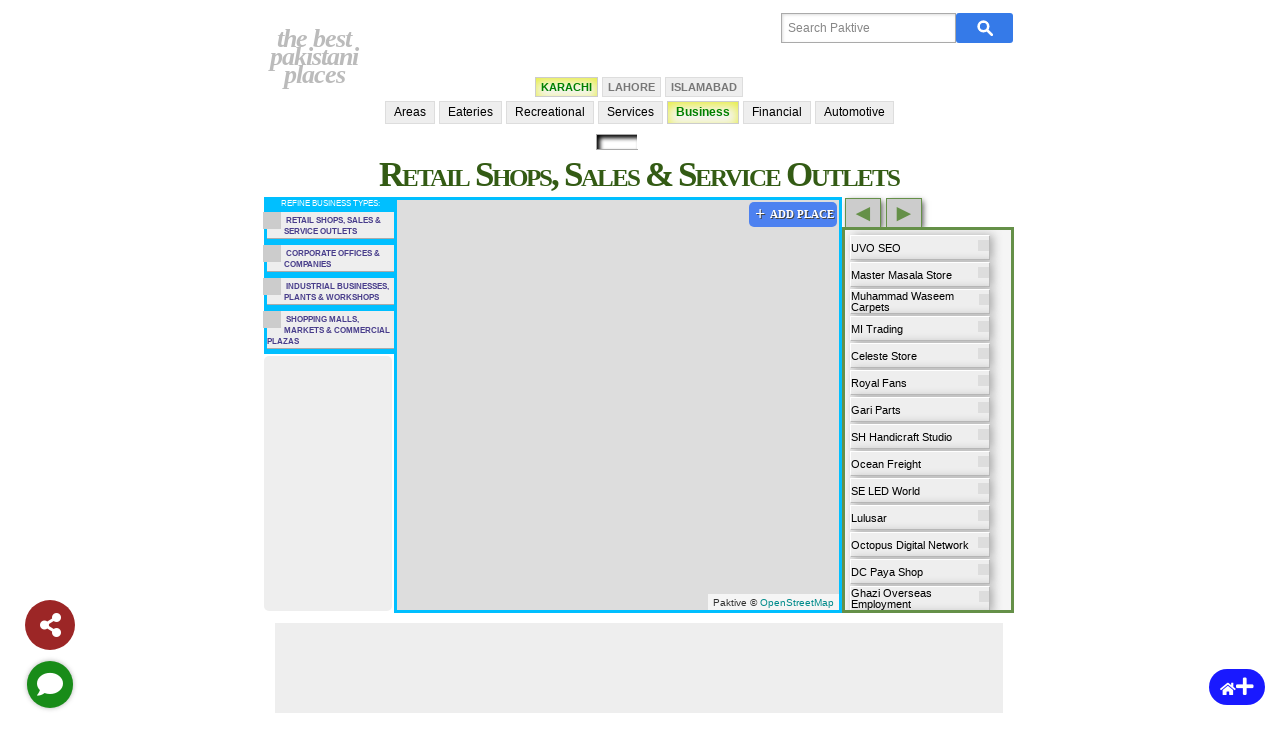

--- FILE ---
content_type: text/html
request_url: https://www.paktive.com/karachi-4A-south.html
body_size: 5626
content:
<!DOCTYPE html>
<html>
	<head>
		<meta charset="UTF-8" />
		<meta name="viewport" content="width=device-width, initial-scale=1"/>
		<meta http-equiv="Content-Security-Policy" content="upgrade-insecure-requests"/>
		  <link rel="canonical" href="https://www.paktive.com/karachi-4A-south.html" />  		<script> pktvpgcd="pktvmppg"; ptpgcit="0"; ptpgcat="4"; ptpgdir="S"; ptpgtyp="A"; ptpgsubcat="1"; ptsubcaturl="4A";  ptpgcust="0"; ptpgpgnum=1;  scNum4GA="E014tNzvC04AWs010NsX5z23S88cB";   ptascd = '\x63' + 'a\x2D\x70u' + '\x62\x2D' + '5' + '69\x30' + '2' + '\x3031' + '1' + (30 + 3) + '5' + (100 - 3) + '\x32' + (2 - 1); </script>




		<link href="https://www.paktive.com/a/s/style.css" rel="stylesheet" type="text/css" />


		<script>
		// <!--
		
		var jpcityc="0";var jpcatc="4";		//-->
		</script>


 <script async src="//pagead2.googlesyndication.com/pagead/js/adsbygoogle.js"></script> <script> (adsbygoogle = window.adsbygoogle || []).push({google_ad_client:ptascd}); </script> <script> as_on_this = "yes"; </script>  

 
 <script> locpgRel = [] ; </script>


		
			<meta name="twitter:card" content="summary" />
			<meta name="twitter:site" content="@paktive" />
		
<title>Retail Shops, Sales &amp; Service Outlets in Karachi (South) - Paktive</title>


<meta name="twitter:title" content="Retail Shops, Sales &amp; Service Outlets in Karachi (South) - Paktive" />



	<!-- facebook -->
	<meta property="og:site_name" content="Paktive"/> <meta property="article:author" content="https://www.facebook.com/Paktive" /> <meta property="og:title" content=" Retail Shops, Sales &amp; Service Outlets in Karachi (South) - Paktive"/> <meta property="og:description" content="Discussion, pictures, reviews, ratings and useful details on Karachi's Retail Shops, Sales &amp; Service Outlets in Saddar, Cantt, Clifton, Lines Area, Sultanabad, Defence &amp; adjoining areas in the southern part of the city."/> <meta property="og:image" content="https://www.paktive.com/a/i/mppg/karachi-4A-south.jpg"/>
	<!-- facebook -->
	<!-- twitter -->
	<meta name="twitter:card" content="summary" /> <meta name="twitter:site" content="@Paktive" /> <meta name="twitter:title" content=" Retail Shops, Sales &amp; Service Outlets in Karachi (South) - Paktive" /> <meta name="twitter:description" content="Discussion, pictures, reviews, ratings and useful details on Karachi's Retail Shops, Sales &amp; Service Outlets in Saddar, Cantt, Clifton, Lines Area, Sultanabad, Defence &amp; adjoining areas in the southern part of the city." /> <meta name="twitter:image" content="https://www.paktive.com/a/i/mppg/karachi-4A-south.jpg" /> <!-- twitter -->
	<!-- ALL IMAGES -->
       <link rel="shortcut icon" type="image/x-icon" href="https://www.paktive.com/a/i/mppg/karachi-4A-south.jpg" /> <link rel="image_src" href="https://www.paktive.com/a/i/mppg/karachi-4A-south.jpg" /> <meta name="thumbnail" content="https://www.paktive.com/a/i/mppg/karachi-4A-south.jpg" /> <meta property="og:image" content="https://www.paktive.com/a/i/mppg/karachi-4A-south.jpg"/> <meta name="twitter:image" content="https://www.paktive.com/a/i/mppg/karachi-4A-south.jpg" />
	<!-- ALL IMAGES -->

	

<meta name="description" content="Discussion, pictures, reviews, ratings and useful details on Karachi's Retail Shops, Sales &amp; Service Outlets in Saddar, Cantt, Clifton, Lines Area, Sultanabad, Defence &amp; adjoining areas in the southern part of the city." />
<meta name="twitter:description" content="Discussion, pictures, reviews, ratings and useful details on Karachi's Retail Shops, Sales &amp; Service Outlets in Saddar, Cantt, Clifton, Lines Area, Sultanabad, Defence &amp; adjoining areas in the southern part of the city." />


 <meta name="keywords" content="  ,karachi,Retail Shops, Sales &amp; Service Outlets,Saddar, Cantt, Clifton, Lines Area, Sultanabad, Defence,pakistan,places,best,reviews,location,address"/>
 <script> (function(w,d,s,l,i){w[l]=w[l]||[];w[l].push({'gtm.start': new Date().getTime(),event:'gtm.js'});var f=d.getElementsByTagName(s)[0], j=d.createElement(s),dl=l!='dataLayer'?'&l='+l:'';j.async=true;j.src= 'https://www.googletagmanager.com/gtm.js?id='+i+dl;f.parentNode.insertBefore(j,f); })(window,document,'script','dataLayer','GTM-5LLLNF8'); </script>

	</head>
	<body  class="bdmppg"  >

 <noscript><iframe src="https://www.googletagmanager.com/ns.html?id=GTM-5LLLNF8" height="0" width="0" style="display:none;visibility:hidden"></iframe></noscript>

		
		<script>
		function ftrlst(){}
		</script>
		
		<div id="mppageswrap" class="mciwrp0 mcawrp4 mdiwrpS">
									<div id="header">
				<div class="slogan"><span>The best</span> <span>Pakistani places</span></div>				<table class="hdtbtop">
					<tr>
						<td class="hdtbttd">
							<a href="/" title="Paktive"><span class="sprt spAll spLogo"></span></a>
						</td>
						<td class="hdtbttd2">
							
											<div id="search">
												<table class="srchtbl">
													<tr>
													<td class="stle">   </td>
													<td class="stri">
														<div id="gcsecdv2"> </div>
													</td>
												</tr>
											</table>
										</div>
															<div id="navigation"><span class="first"><a  class="on" href="/karachi.html" title="Karachi">Karachi</a><a class="off" href="/lahore.html" title="Lahore">Lahore</a><a class="off" href="/islamabad.html" title="Islamabad">Islamabad</a><span class="clearer"></span>
		</span><span class="second">  <a class="off" href="/south-karachi-landmarks.html">Areas</a>    <a class="off" href="/south-karachi-restaurants.html">Eateries</a>    <a class="off" href="/south-karachi-parks.html">Recreational</a>    <a class="off" href="/south-karachi-services.html">Services</a>    <a  class="on"  href="/south-karachi-business.html">Business</a>    <a class="off" href="/south-karachi-banks.html">Financial</a>    <a class="off" href="/south-karachi-automotive.html">Automotive</a>  <span class="clearer"></span></span></div>						<div id="util">
							<a href="/info/" title="Informational resources">Informational</a>
							<a href="/postalcodes/" title="Postal Codes">Codes</a>
							<a href="/s/" title="Find Places">Engine</a>
							<a href="/addplace.html" title="Add Your Place">Add Place</a>
							<a href="/faq.html" title="Help and FAQ">FAQ</a>
						</div>
						<div class="mapheader">
							<div id="headsec">

								
								<div id="dbsouth" class="dblnk"><div class="dbNSEW dbN sprt">
									<a href="/karachi-4A-north.html"
										title="Retail Shops, Sales &amp; Service Outlets in North Karachi"><span class="dblb"></span></a>
									</div><div class="dbNSEW dbS sprt"><a href="/karachi-4A-south.html"
									title="Retail Shops, Sales &amp; Service Outlets in South Karachi"><span class="dblb"></span></a>
								</div><div class="dbNSEW dbE sprt"><a href="/karachi-4A-east.html"
								title="Retail Shops, Sales &amp; Service Outlets in East Karachi"><span class="dblb"></span></a>
							</div><div class="dbNSEW dbW sprt"><a href="/karachi-4A-west.html"
							title="Retail Shops, Sales &amp; Service Outlets in West Karachi"><span class="dblb"></span></a>
						</div>
					</div>
					
		<h1
		 class="subcath1"> Retail Shops, Sales &amp; Service Outlets <i>(South)</i>
		</h1>
		<span class="pgs">
			
					<span class="curr">1</span>
					<a class="pgs1" title="Page 2" href="karachi-4A-south-2.html">2</a><a class="pgs1" title="Page 3" href="karachi-4A-south-3.html">3</a><a class="pgs1" title="Page 4" href="karachi-4A-south-4.html">4</a><a class="pgs1" title="Page 5" href="karachi-4A-south-5.html">5</a>
					<span class="curr">...</span>
					<a class="pgs1" title="Page 12" href="karachi-4A-south-12.html">12</a>
<!-- from mppages_paginated_links --> <script> var pgs_curPg=1; var pgs_maxPg=12; </script> 
		</span>



					</div>
		<!-- /headsec -->
		<div class="clearer"></div>
	</div>
	<!-- /mapheader -->
</td>
</tr>
</table>
</div><!-- /header -->
<div id="contentdiv">
<table class="condvtbl">
<tr>
	<td class="leftbartd">
		<div id="leftbar">
						<div id="as_mp_LT">
			</div>
						<div id="legend">
				<h3>Refine Business Types:</h3>
				<ul>
					<li>
						<span class="sprt spMedAll spMedA"></span>
						<a href="/karachi-4A-south.html">
							Retail Shops, Sales &amp; Service Outlets						</a>
					</li>
					<li>
						<span class="sprt spMedAll spMedB"></span>
						<a href="/karachi-4B-south.html">
							Corporate Offices &amp; Companies						</a>
					</li>
					<li>
						<span class="sprt spMedAll spMedC"></span>
						<a href="/karachi-4C-south.html">
							Industrial Businesses, Plants &amp; Workshops						</a>
					</li>
					<li>
						<span class="sprt spMedAll spMedD"></span>
						<a href="/karachi-4D-south.html">
							Shopping Malls, Markets &amp; Commercial Plazas						</a>
					</li>
				</ul>
			</div>
								<div class="clearer"></div>
		</div> <!-- leftbar -->
	</td>
	<td class="ritd">
		<div id="divlinker"><span></span></div>		<div id="div1">
			<p>Adding a new business is easy:</p>
			<ol>
				<li>On the map, double-click where you want the new placemark</li>
				<li>A form will open below, just fill it out and submit</li>
			</ol>
			<p><b><a href="/faq.html#addplacemark" target="_blank">Help and FAQ</a></b></p>
			<p class="cthlnk"><a href="#" onclick="showhide('div1');">[X] Close this</a></p>
		</div>
		<div id="addbutton">
			   		</div>
		<div id="map"></div>
		<div id="loaddiv"></div>
		<div id="side_bar">
			<ul id="mppgPaktivePlaces" data-itemcount="100" itemscope itemtype="http://schema.org/ItemList"> <li itemprop="itemListElement" itemscope itemtype="http://schema.org/Place"><span itemprop="name">Nature Zone</span><span itemprop="description">, Organic products</span></li>  <li itemprop="itemListElement" itemscope itemtype="http://schema.org/Place"><span itemprop="name">SE LED World</span><span itemprop="description">, Lighting and lamps</span></li>  <li itemprop="itemListElement" itemscope itemtype="http://schema.org/Place"><span itemprop="name">Muhammad Waseem Carpets</span><span itemprop="description">, Rugs</span></li>  <li itemprop="itemListElement" itemscope itemtype="http://schema.org/Place"><span itemprop="name">Braun Sales & Service Centre</span><span itemprop="description">, Braun Display Centre. Kitchen appliances</span></li>  <li itemprop="itemListElement" itemscope itemtype="http://schema.org/Place"><span itemprop="name">Mr & Ms Salon</span></li>  <li itemprop="itemListElement" itemscope itemtype="http://schema.org/Place"><span itemprop="name">SH Handicraft Studio</span></li>  <li itemprop="itemListElement" itemscope itemtype="http://schema.org/Place"><span itemprop="name">Hejaz-e-Moqaddus International Travels & Tours</span><span itemprop="description">, . Hajj Packages Economy to Luxury</span></li>  <li itemprop="itemListElement" itemscope itemtype="http://schema.org/Place"><span itemprop="name">The Bike Shop</span><span itemprop="description">, Motorcycles</span></li>  <li itemprop="itemListElement" itemscope itemtype="http://schema.org/Place"><span itemprop="name">Game Force</span><span itemprop="description">, Video games and consoles</span></li>  <li itemprop="itemListElement" itemscope itemtype="http://schema.org/Place"><span itemprop="name">Bikestan</span><span itemprop="description">, Bicycles</span></li>  <li itemprop="itemListElement" itemscope itemtype="http://schema.org/Place"><span itemprop="name">Ocean Freight Services</span><span itemprop="description">, Freight forwarding, logistics, container cargo</span></li>  <li itemprop="itemListElement" itemscope itemtype="http://schema.org/Place"><span itemprop="name">Anwer Hardware</span><span itemprop="description">, Home improvement, DIY, personal and professional.</span></li>  <li itemprop="itemListElement" itemscope itemtype="http://schema.org/Place"><span itemprop="name">Apple Sales & Service Centre</span><span itemprop="description">, Apple computers Mac, Macintosh, iPhone, iPad etc. Aka iTech, etc. Tel</span></li>  <li itemprop="itemListElement" itemscope itemtype="http://schema.org/Place"><span itemprop="name">Orbics</span><span itemprop="description">, Software.</span></li>  <li itemprop="itemListElement" itemscope itemtype="http://schema.org/Place"><span itemprop="name">Muhammadi Herbal & Pansar Store</span><span itemprop="description">, Aka Mohammadi etc. Herbs etc</span></li>  <li itemprop="itemListElement" itemscope itemtype="http://schema.org/Place"><span itemprop="name">Ikhlas Islamic Store</span><span itemprop="description">, Islami goods and products</span></li>  <li itemprop="itemListElement" itemscope itemtype="http://schema.org/Place"><span itemprop="name">Sahib & Brothers</span></li>  <li itemprop="itemListElement" itemscope itemtype="http://schema.org/Place"><span itemprop="name">Acer Sales & Service Centre (Clifton)</span></li>  <li itemprop="itemListElement" itemscope itemtype="http://schema.org/Place"><span itemprop="name">Paradise Express</span><span itemprop="description">, Convenience store</span></li>  <li itemprop="itemListElement" itemscope itemtype="http://schema.org/Place"><span itemprop="name">Master Masala Store</span></li>  <li itemprop="itemListElement" itemscope itemtype="http://schema.org/Place"><span itemprop="name">Jazz Sales & Service Centre</span><span itemprop="description">, aka Mobilink/Jazz franchise, Point etc</span></li>  <li itemprop="itemListElement" itemscope itemtype="http://schema.org/Place"><span itemprop="name">DC Paya Shop</span><span itemprop="description">, Aka Delhi Colony Paye. Butcher shop. Mutton, beef, trotters, lungs, head etc</span></li>  <li itemprop="itemListElement" itemscope itemtype="http://schema.org/Place"><span itemprop="name">Elite Sawari</span><span itemprop="description">, Motorbike rickshaw trailers</span></li>  <li itemprop="itemListElement" itemscope itemtype="http://schema.org/Place"><span itemprop="name">Octopus Digital Network</span><span itemprop="description">, Software house</span></li>  <li itemprop="itemListElement" itemscope itemtype="http://schema.org/Place"><span itemprop="name">Fashion Pakistan Lounge</span><span itemprop="description">, Aka FPL. (Apparel)</span></li>  <li itemprop="itemListElement" itemscope itemtype="http://schema.org/Place"><span itemprop="name">ZTE Sales & Service Centre</span><span itemprop="description">, Nubia Devices</span></li>  <li itemprop="itemListElement" itemscope itemtype="http://schema.org/Place"><span itemprop="name">Guddu Games</span></li>  <li itemprop="itemListElement" itemscope itemtype="http://schema.org/Place"><span itemprop="name">Paras Art Fever</span><span itemprop="description">, Stationery, arts and crafts supplies</span></li>  <li itemprop="itemListElement" itemscope itemtype="http://schema.org/Place"><span itemprop="name">MI Trading Company</span></li>  <li itemprop="itemListElement" itemscope itemtype="http://schema.org/Place"><span itemprop="name">Ocean Massage & Spa</span><span itemprop="description">, Body wellness</span></li>  <li itemprop="itemListElement" itemscope itemtype="http://schema.org/Place"><span itemprop="name">SeaFiesta</span><span itemprop="description">, Seafood delivery service.</span></li>  <li itemprop="itemListElement" itemscope itemtype="http://schema.org/Place"><span itemprop="name">Liebherr Cranes</span></li>  <li itemprop="itemListElement" itemscope itemtype="http://schema.org/Place"><span itemprop="name">Orient Enterprises (Rambagh)</span></li>  <li itemprop="itemListElement" itemscope itemtype="http://schema.org/Place"><span itemprop="name">Canon Sales & Service Centre</span><span itemprop="description">, Cameras and digital photography</span></li>  <li itemprop="itemListElement" itemscope itemtype="http://schema.org/Place"><span itemprop="name">Hitachi Sales & Service Centre</span></li>  <li itemprop="itemListElement" itemscope itemtype="http://schema.org/Place"><span itemprop="name">Say Publishing (Pvt) Ltd</span><span itemprop="description">, Booksellers and publishers</span></li>  <li itemprop="itemListElement" itemscope itemtype="http://schema.org/Place"><span itemprop="name">Gari Parts</span></li>  <li itemprop="itemListElement" itemscope itemtype="http://schema.org/Place"><span itemprop="name">Shah Electronics Service Centre</span><span itemprop="description">, TV repair</span></li>  <li itemprop="itemListElement" itemscope itemtype="http://schema.org/Place"><span itemprop="name">Delta DVD Point</span></li>  <li itemprop="itemListElement" itemscope itemtype="http://schema.org/Place"><span itemprop="name">Copper & Steel</span><span itemprop="description">, Art handicraft metalworks</span></li>  <li itemprop="itemListElement" itemscope itemtype="http://schema.org/Place"><span itemprop="name">Khaadi</span></li>  <li itemprop="itemListElement" itemscope itemtype="http://schema.org/Place"><span itemprop="name">iRepair</span><span itemprop="description">, Mobile phone reparing services</span></li>  <li itemprop="itemListElement" itemscope itemtype="http://schema.org/Place"><span itemprop="name">Aarbiyani Sportswear</span><span itemprop="description">, Womens sport garments. (Apparel)</span></li>  <li itemprop="itemListElement" itemscope itemtype="http://schema.org/Place"><span itemprop="name">Platinum Fitness</span></li>  <li itemprop="itemListElement" itemscope itemtype="http://schema.org/Place"><span itemprop="name">Riaz Carpenter</span><span itemprop="description">, Woodwork and repair</span></li>  <li itemprop="itemListElement" itemscope itemtype="http://schema.org/Place"><span itemprop="name">SK Shipping Lines</span><span itemprop="description">, Clear freight international</span></li>  <li itemprop="itemListElement" itemscope itemtype="http://schema.org/Place"><span itemprop="name">Marks & Spencer</span><span itemprop="description">, Garments and accessories. (Apparel)</span></li>  <li itemprop="itemListElement" itemscope itemtype="http://schema.org/Place"><span itemprop="name">Ghazi Overseas Employment</span><span itemprop="description">, Recruitment</span></li>  <li itemprop="itemListElement" itemscope itemtype="http://schema.org/Place"><span itemprop="name">Ishfaq Movers & Packers</span></li>  <li itemprop="itemListElement" itemscope itemtype="http://schema.org/Place"><span itemprop="name">Nuqrah</span><span itemprop="description">, Silver jewellery store. +.</span></li>  <li itemprop="itemListElement" itemscope itemtype="http://schema.org/Place"><span itemprop="name">Peacock Publishers & Printers</span><span itemprop="description">, Sindhi language publishing</span></li>  <li itemprop="itemListElement" itemscope itemtype="http://schema.org/Place"><span itemprop="name">Element Jeans Co</span><span itemprop="description">, Women's jeans and denim garments. (Apparel)</span></li>  <li itemprop="itemListElement" itemscope itemtype="http://schema.org/Place"><span itemprop="name">alBaraka Hijama & Herbal Clinic</span><span itemprop="description">, Islamic procedures</span></li>  <li itemprop="itemListElement" itemscope itemtype="http://schema.org/Place"><span itemprop="name">Youth Event Organizer</span><span itemprop="description">, Events and venues</span></li>  <li itemprop="itemListElement" itemscope itemtype="http://schema.org/Place"><span itemprop="name">Silk Logistics</span><span itemprop="description">, Packers & Movers</span></li>  <li itemprop="itemListElement" itemscope itemtype="http://schema.org/Place"><span itemprop="name">Royal Fans</span><span itemprop="description">, Electronics</span></li>  <li itemprop="itemListElement" itemscope itemtype="http://schema.org/Place"><span itemprop="name">Karachi Packers</span></li>  <li itemprop="itemListElement" itemscope itemtype="http://schema.org/Place"><span itemprop="name">Al-Makka Enterprises</span><span itemprop="description">, Grains & commodities..</span></li>  <li itemprop="itemListElement" itemscope itemtype="http://schema.org/Place"><span itemprop="name">Code & Art Tech</span><span itemprop="description">, Software.</span></li>  <li itemprop="itemListElement" itemscope itemtype="http://schema.org/Place"><span itemprop="name">Celeste Store</span><span itemprop="description">, Mattresses and foams</span></li>  <li itemprop="itemListElement" itemscope itemtype="http://schema.org/Place"><span itemprop="name">Kyoritsu Sales & Service Centre</span><span itemprop="description">, Multimeters and instruments</span></li>  <li itemprop="itemListElement" itemscope itemtype="http://schema.org/Place"><span itemprop="name">Butler</span><span itemprop="description">, Maintenance services</span></li>  <li itemprop="itemListElement" itemscope itemtype="http://schema.org/Place"><span itemprop="name">Shahzad Notary Public & Oath Commissioner</span><span itemprop="description">, Muhammad Shahzad Advocate</span></li>  <li itemprop="itemListElement" itemscope itemtype="http://schema.org/Place"><span itemprop="name">The Entertainer</span><span itemprop="description">, Toy Shop</span></li>  <li itemprop="itemListElement" itemscope itemtype="http://schema.org/Place"><span itemprop="name">Asad Electronics</span><span itemprop="description">, Various small electronic items</span></li>  <li itemprop="itemListElement" itemscope itemtype="http://schema.org/Place"><span itemprop="name">The Sport Store</span><span itemprop="description">, Athletic equipment items</span></li>  <li itemprop="itemListElement" itemscope itemtype="http://schema.org/Place"><span itemprop="name">Lulusar</span><span itemprop="description">, Women's apparel. (Apparel)</span></li>  <li itemprop="itemListElement" itemscope itemtype="http://schema.org/Place"><span itemprop="name">Working Woman</span><span itemprop="description">, Women's business apparel. (Apparel)</span></li>  <li itemprop="itemListElement" itemscope itemtype="http://schema.org/Place"><span itemprop="name">Sajid & Shahid Diamond Polish</span><span itemprop="description">, Gemstone polishing, dealers</span></li>  <li itemprop="itemListElement" itemscope itemtype="http://schema.org/Place"><span itemprop="name">Black Copper</span><span itemprop="description">, Electronic equipment</span></li>  <li itemprop="itemListElement" itemscope itemtype="http://schema.org/Place"><span itemprop="name">Ahsan Autos</span></li>  <li itemprop="itemListElement" itemscope itemtype="http://schema.org/Place"><span itemprop="name">Projector World</span><span itemprop="description">, Multimedia projectors rental and sale</span></li>  <li itemprop="itemListElement" itemscope itemtype="http://schema.org/Place"><span itemprop="name">Beechtree</span></li>  <li itemprop="itemListElement" itemscope itemtype="http://schema.org/Place"><span itemprop="name">Chester Bernard</span><span itemprop="description">, Men's clothing. (Apparel)</span></li>  <li itemprop="itemListElement" itemscope itemtype="http://schema.org/Place"><span itemprop="name">ESA Energy</span><span itemprop="description">, ESA Energy SMC (Pvt) Ltd. Solar panels, batteries, etc</span></li>  <li itemprop="itemListElement" itemscope itemtype="http://schema.org/Place"><span itemprop="name">AQS Shipping & Logistics</span><span itemprop="description">, Freight forwarding</span></li>  <li itemprop="itemListElement" itemscope itemtype="http://schema.org/Place"><span itemprop="name">Iaaj Traders</span><span itemprop="description">, Furniture</span></li>  <li itemprop="itemListElement" itemscope itemtype="http://schema.org/Place"><span itemprop="name">Arham Merchants</span><span itemprop="description">, Mobile phone, Gadgets, Fashion. (Apparel)</span></li>  <li itemprop="itemListElement" itemscope itemtype="http://schema.org/Place"><span itemprop="name">Sapphire</span><span itemprop="description">, Women's fashion (Apparel)</span></li>  <li itemprop="itemListElement" itemscope itemtype="http://schema.org/Place"><span itemprop="name">Oscar</span></li>  <li itemprop="itemListElement" itemscope itemtype="http://schema.org/Place"><span itemprop="name">Iranian Tea Company</span><span itemprop="description">, Wholesalers</span></li>  <li itemprop="itemListElement" itemscope itemtype="http://schema.org/Place"><span itemprop="name">Ghani Sons Uniforms (Defence)</span></li>  <li itemprop="itemListElement" itemscope itemtype="http://schema.org/Place"><span itemprop="name">OnePlus Sales & Service Centre</span></li>  <li itemprop="itemListElement" itemscope itemtype="http://schema.org/Place"><span itemprop="name">Gree & EcoStar</span><span itemprop="description">, Air conditioners, AC</span></li>  <li itemprop="itemListElement" itemscope itemtype="http://schema.org/Place"><span itemprop="name">Grao Coffee Company</span><span itemprop="description">, Aka Grão. Brazilian/Ethiopian coffee</span></li>  <li itemprop="itemListElement" itemscope itemtype="http://schema.org/Place"><span itemprop="name">Durani & Memon Construction</span></li>  <li itemprop="itemListElement" itemscope itemtype="http://schema.org/Place"><span itemprop="name">UVO SEO Services</span></li>  <li itemprop="itemListElement" itemscope itemtype="http://schema.org/Place"><span itemprop="name">Anees Book Binding</span></li>  <li itemprop="itemListElement" itemscope itemtype="http://schema.org/Place"><span itemprop="name">Hazara Pool, Astro Turf & Artificial Grass System</span><span itemprop="description">, Synthetic grass etc</span></li>  <li itemprop="itemListElement" itemscope itemtype="http://schema.org/Place"><span itemprop="name">Trifit Fitness Club</span></li>  <li itemprop="itemListElement" itemscope itemtype="http://schema.org/Place"><span itemprop="name">Eye Lash Beauty Parlour</span></li>  <li itemprop="itemListElement" itemscope itemtype="http://schema.org/Place"><span itemprop="name">Brass Building Solutions</span><span itemprop="description">, PEB & Light Gauge Steel Construction Company</span></li>  <li itemprop="itemListElement" itemscope itemtype="http://schema.org/Place"><span itemprop="name">G4S Security</span></li>  <li itemprop="itemListElement" itemscope itemtype="http://schema.org/Place"><span itemprop="name">Rain Tree Spa</span></li>  <li itemprop="itemListElement" itemscope itemtype="http://schema.org/Place"><span itemprop="name">Republic Womenswear</span><span itemprop="description">, Ladies apparel (Apparel)</span></li>  <li itemprop="itemListElement" itemscope itemtype="http://schema.org/Place"><span itemprop="name">Hatimi Flavours & Food Solutions</span><span itemprop="description">, Food essence, colouring and artificial flavouring etc</span></li>  <li itemprop="itemListElement" itemscope itemtype="http://schema.org/Place"><span itemprop="name">Emfil Fragrance Boutique</span><span itemprop="description">, Scents & Perfumery. (Apparel)</span></li>  <li itemprop="itemListElement" itemscope itemtype="http://schema.org/Place"><span itemprop="name">Dogma Security & Consultancy Services</span><span itemprop="description">, Private security</span></li>  <li itemprop="itemListElement" itemscope itemtype="http://schema.org/Place"><span itemprop="name">Psych Care Health Life</span></li>  <li itemprop="itemListElement" itemscope itemtype="http://schema.org/Place"><span itemprop="name">Agha Noor</span></li></ul>				</div><!-- /side_bar -->
				<div class="asmppgmido">
					<div id="as_mp_MR">
					</div>
				</div>
				<div id="output"></div>
				<div id="allmenu">
					<div id="copy">
						<table class="amtbl">
							<tr>
								<td>
									<div class="copyitem">
										<div class="lilsquare" style="background:#e8e800">North</div>
										<p>
											<a href="/north-karachi-business.html">
											Businesses in North Nazimabad, FB Area, Maymar, Surjani, Orangi and area &raquo;</a>
										</p>
									</div>
								</td>
								<td>
									<div class="copyitem">
										<div class="lilsquare"  style="background:#00BFFF">South</div>
										<p>
											<a href="/south-karachi-business.html">
											Businesses in Saddar, Cantt, Clifton, Lines Area, Sultanabad, Defence and area &raquo;</a>
										</p>
									</div>
								</td>
								<td>
									<div class="copyitem">
										<div class="lilsquare" style="background:#FFA500">East</div>
										<p>
											<a href="/east-karachi-business.html">
											Businesses in  PECHS, Gulshan, Johar, Korangi, Shahrahe Faisal, Malir and area &raquo;</a>
										</p>
									</div>
								</td>
								<td>
									<div class="copyitem">
										<div class="lilsquare" style="background:#7FFF00">West</div>
										<p>
											<a href="/west-karachi-business.html">
											Businesses in  Chundrigar, SITE, Kharadar, Lyari, Kemari, Hawkes Bay and area &raquo;</a>
										</p>
									</div>
								</td>
							</tr>
						</table>
					</div>
					</div><!-- /allmenu -->
					<div class="fbform"></div>
					
			</td>
			</tr>
			</table><!-- /condvtbl -->
			
			</div><!-- /contentdiv -->
									<div id="globalbott">
									<div class="signoff">
										<span>&copy; <b>Paktive.com</b>.</span>
										<span><a href="/common/privacy.html" rel="nofollow" class="prpl">Privacy Policy</a></span>
										</div><!-- /signoff -->
										<div class="ftrlst">
										</div>
										</div><!-- /globalbott -->
										</div><!-- /*wraps -->
										<script defer src="/a/j/ganalytics2.js" ></script>
									<script defer src="https://static.cloudflareinsights.com/beacon.min.js/vcd15cbe7772f49c399c6a5babf22c1241717689176015" integrity="sha512-ZpsOmlRQV6y907TI0dKBHq9Md29nnaEIPlkf84rnaERnq6zvWvPUqr2ft8M1aS28oN72PdrCzSjY4U6VaAw1EQ==" data-cf-beacon='{"version":"2024.11.0","token":"ae977f43595a47149b3fc0ec80055387","r":1,"server_timing":{"name":{"cfCacheStatus":true,"cfEdge":true,"cfExtPri":true,"cfL4":true,"cfOrigin":true,"cfSpeedBrain":true},"location_startswith":null}}' crossorigin="anonymous"></script>
</body>
								</html>

--- FILE ---
content_type: text/css
request_url: https://www.paktive.com/a/s/style.css
body_size: 14584
content:
/* --- style --- */
/* _all-mixins.scss */
.mpadtbl, .mpatd1 {
  width: 150px;
  height: 26px; }

/*  ------ PT_COMMENTS_SUITE 2/2 -------  */
.singlecomm.has-cmemblnk p {
  display: flex;
  flex-flow: wrap; }

.singlecomm.has-cmemblnk p * {
  margin: 0 3px; }

.singlecomm.has-cmemblnk p x-cmemblnk * {
  margin: 0; }

.video-responsive {
  overflow: hidden;
  padding-bottom: 56.25%;
  position: relative;
  height: 0; }

.video_wrap {
  max-width: 500px;
  margin: 10px auto; }

.video-responsive iframe {
  width: 100%; }

.image-responsive, .mp4video {
  display: flex;
  box-shadow: 0 0 5px #aaa;
  margin: 1px;
  background: white; }
  @media (max-width: 760px) {
    .image-responsive, .mp4video {
      width: calc( 110px + 1vw );
      height: calc( 110px + 1vw ); } }
  @media (min-width: 760px) {
    .image-responsive, .mp4video {
      width: calc( 180px + 1vw );
      height: calc( 180px + 1vw ); } }

.image-responsive a {
  display: inline-block;
  padding: 4px;
  background: white;
  border: solid 1px #ccc; }

.image-responsive a img {
  max-width: 100%;
  max-height: 100%;
  height: auto;
  width: auto; }

.mp4video video {
  height: 100%;
  width: 100%; }

/*  ------ /PT_COMMENTS_SUITE 2/2 -------  */
#divlinker #addplcrOKStart {
  font-size: 1rem;
  display: block !important;
  padding: 10px 0 !important;
  margin: 5px 0 !important;
  text-align: center !important;
  width: 100% !important; }

.comformdiv input[type=text],
.comformdiv .cmntrFrmClss_Comment,
.comformdiv .rvcont {
  font-family: Arial, Helvetica, sans-serif;
  border: 2px solid #BBBBBB !important;
  box-shadow: 0px 0px 10px #DDDDDD inset;
  padding: 1% 0;
  display: block;
  margin: 2% 0;
  font-size: 1.5rem; }

#divlinker #addplcrOKStart, .btn, .jsClassDesktop #locpagewrap #locpgsb2 h4 a, .pgs a, .cmntrFrmClss_Submit,
.comm_write_now {
  background: #eee;
  border: 1px solid #ccc;
  border-radius: 3px !important;
  box-shadow: 1px 1px 1px #999;
  cursor: pointer;
  padding: 3px 5px;
  text-align: center;
  text-shadow: 1px 0 0 #fff;
  background: -moz-linear-gradient(top, #fcfff4 0%, #dfe5d7 40%, #b3bead 100%);
  background: -webkit-linear-gradient(top, #fcfff4 0%, #dfe5d7 40%, #b3bead 100%);
  background: -ms-linear-gradient(top, #fcfff4 0%, #dfe5d7 40%, #b3bead 100%);
  background: -o-linear-gradient(top, #fcfff4 0%, #dfe5d7 40%, #b3bead 100%);
  background: linear-gradient(top, #fcfff4 0%, #dfe5d7 40%, #b3bead 100%); }
  #divlinker #addplcrOKStart :hover, .btn :hover, .jsClassDesktop #locpagewrap #locpgsb2 h4 a :hover, .pgs a :hover, .cmntrFrmClss_Submit :hover,
  .comm_write_now :hover {
    border-color: #888888 #111111 #111111 #888888 !important; }

#comments .singlecomm, #mpcse {
  background: #f5f5f5; }

.jsClassDesktop #locpagewrap #side_bar .fbsub, .jsClassDesktop #locpagewrap #locpgsb2 .rating, .jsClassDesktop #mppageswrap h1, .cmnum,
.commauth, #legend li {
  background: #f5f5f5; }

.jsClassDesktop #locpagewrap h1, .jsClassMobile #locpagewrap h1 {
  background: #eff26d; }

.ch_as_postcont, .jsClassDesktop #locpagewrap #locpgsb2 h4, .cmtbx_inner,
#comments h2 {
  background: #eee; }

/* _all.scss */
* {
  max-height: 999999px; }

*[href] {
  margin: 2px !important; }

#locpagewrap .iw_Desc, #locpagewrap #iw_addthis_rec {
  display: none !important; }

html {
  height: 100%;
  scroll-behavior: smooth; }

body {
  font-family: Arial, Helvetica, sans-serif;
  line-height: normal;
  background-color: #fff;
  color: #444;
  line-height: normal;
  height: 100%;
  margin: 0;
  padding: 0;
  text-align: left;
  max-width: 99.9%; }

#nav-toggle-wrap {
  position: absolute;
  right: 60px;
  top: 10px; }
  #nav-toggle-wrap #nav-toggle {
    position: absolute;
    left: 50%;
    top: 50%;
    cursor: pointer;
    padding: 10px 35px 16px 0px; }
    #nav-toggle-wrap #nav-toggle span, #nav-toggle-wrap #nav-toggle span:before, #nav-toggle-wrap #nav-toggle span:after {
      cursor: pointer;
      border-radius: 1px;
      height: 5px;
      width: 35px;
      background: #659048;
      position: absolute;
      display: block;
      content: ""; }
    #nav-toggle-wrap #nav-toggle span:before {
      top: -10px; }
    #nav-toggle-wrap #nav-toggle span:after {
      bottom: -10px; }

#contentdiv {
  position: relative;
  width: auto;
  max-width: 750px;
  margin: 0 auto; }
  #contentdiv #div1 {
    display: none; }

h1 {
  font-family: "Times New Roman", Times, serif;
  line-height: 95%;
  margin: 2% 0 0 0;
  padding: 0;
  letter-spacing: -0.07em; }

a {
  color: #0000CC;
  cursor: pointer; }
  a:hover {
    color: black;
    text-decoration: underline; }
  a:active, a:focus {
    outline: none; }

tr, td, table, form, input {
  margin: 0;
  padding: 0; }

table {
  border-collapse: collapse;
  border-spacing: 0;
  border: none; }

td {
  vertical-align: top;
  border: none; }

img {
  border: medium none !important; }

div {
  text-align: left; }

.paktive {
  display: none !important; }

.clearer {
  clear: both;
  height: 0;
  overflow: hidden; }

@media (min-width: 760px) {
  body {
    background-color: #fff;
    font-size: 14px; } }
@media (max-width: 760px) {
  html {
    margin: 0.3%;
    font-size: 14px; }

  *[href] {
    margin: 2px !important; }

  body {
    margin: 0.3%;
    font-size: 14px; } }
/* _hm.scss */
#homewrap #hm_faq_link {
  font-family: Times, serif;
  position: absolute;
  right: 0;
  top: 5px;
  text-decoration: none;
  color: #444;
  display: flex;
  align-items: center;
  padding: 7px 15px;
  background: #eee;
  font-size: 15px;
  border-radius: 20px; }
#homewrap #hm_faq_link > div:first-child {
  font-size: 15px;
  margin: 0 3px 0 0;
  width: 18px;
  height: 18px;
  border: solid 1px #888;
  border-radius: 50%;
  display: flex;
  align-items: center;
  justify-content: center;
  color: white;
  background: #888;
  font-weight: bold; }
#homewrap h1 {
  position: relative;
  border: medium none;
  display: block;
  font-family: "Times New Roman", Times, serif;
  font-weight: bold;
  font-size: 34px;
  line-height: 1em;
  letter-spacing: -2px;
  margin: 0;
  padding: 0;
  text-align: center; }
#homewrap h2 {
  border: none;
  color: #659048;
  margin: 10px 0;
  padding: 0;
  text-align: center;
  font-size: 13px;
  text-transform: uppercase;
  letter-spacing: 1px;
  word-spacing: 50%;
  line-height: 150%; }
#homewrap #globalbott {
  font-size: small; }
#homewrap #cse-search-form {
  min-height: 32px;
  border: 10px solid #eee;
  border-radius: 5px;
  box-shadow: 0 0 10px #aaa;
  margin: 20px auto;
  background-color: #eee;
  max-width: 600px; }
#homewrap .hmpgfcldng {
  color: #676767;
  font-size: 11px;
  margin: 10px;
  padding: 4px; }
#homewrap .hmpgfcttl {
  color: green;
  font-size: 13px;
  font-weight: bold; }
#homewrap #hpswtbl {
  margin: 0 auto;
  position: relative; }
#homewrap #hpswtd2 {
  width: 140px; }

#homepage {
  display: table;
  margin: 0 auto;
  max-width: 90%; }
  #homepage #header span {
    display: block;
    margin: 0 auto; }
  #homepage .ver_ali_mid td {
    vertical-align: middle;
    width: 100%; }

#hmpgdesc {
  margin: 10px 10px 10px 0; }
  #hmpgdesc p {
    font-size: 12px;
    margin: 0 auto;
    padding: 0;
    text-align: center;
    width: 90%;
    max-width: 700px; }

#hmpgcities {
  text-align: center;
  display: flex;
  justify-content: space-around; }
  #hmpgcities a {
    display: inline-block;
    margin: 0 auto;
    max-width: 50%;
    min-width: 250px;
    width: 24%; }
  #hmpgcities a.hmcta1, #hmpgcities a.hmcta2, #hmpgcities a.hmcta3 {
    display: inline-block;
    width: 26vw;
    height: 26vw;
    background-repeat: no-repeat;
    min-width: auto;
    background-size: contain;
    background-position: center;
    box-shadow: 0 0 5px #aaa; }
    @media (max-width: 760px) {
      #hmpgcities a.hmcta1, #hmpgcities a.hmcta2, #hmpgcities a.hmcta3 {
        background-size: 120%;
        background-position: calc(100%) center; } }
  #hmpgcities .hmcta1 {
    background: url(/common/images/hm_karachi.png); }
  #hmpgcities .hmcta2 {
    background: url(/common/images/hm_lahore.png); }
  #hmpgcities .hmcta3 {
    background: url(/common/images/hm_islamabad.png); }
  #hmpgcities img {
    border: medium none;
    height: auto;
    width: 70%; }

#hmpgsecwrap {
  max-width: 900px; }

.hminp2 {
  color: #9ea33e;
  display: block;
  font-size: 16px;
  font-weight: bold;
  margin: 4% 0;
  padding: 0;
  text-align: center; }

#hm_addths {
  margin: 0 auto; }

.hm_gims_wrp {
  width: 120px; }

.hm_gims_ifr {
  margin: 0;
  height: 467px;
  width: 120px;
  overflow: hidden; }

.hm_adwrp .fspn {
  font: 10px / 1em Arial; }

.hm_adwrp {
  border-bottom: 1px dotted #AAAAAA;
  border-top: 1px dotted #AAAAAA;
  margin: 5px auto;
  padding: 5px 0; }

#hmpgmenu {
  display: flex;
  flex-wrap: wrap;
  margin: 62px auto auto;
  font: normal 18px/1em Times, serif;
  font-variant: small-caps;
  max-width: 500px; }
  #hmpgmenu b {
    font-size: 90%;
    flex-basis: 100%;
    text-transform: uppercase;
    border-bottom: solid 1px #aaa;
    margin: 5px 0; }
  #hmpgmenu a {
    flex: 1 1 calc(20%);
    padding: 8px;
    text-align: center;
    display: flex;
    justify-content: center;
    align-items: center;
    text-decoration: none; }
  #hmpgmenu i {
    font-style: normal;
    display: inline-block;
    margin: 0 5px;
    opacity: 0.8; }

.hpd1 {
  position: absolute;
  left: 180px;
  top: 85px; }
  .hpd1 h1 {
    border: none;
    color: #888;
    font: bold 29px Arial;
    letter-spacing: -2px;
    margin: 0;
    padding: 0;
    text-shadow: 1px 1px 0 #fff; }

/* _ch.scss */
#cityhomewrap {
  margin: 0 10px; }
  #cityhomewrap .leftbartd, #cityhomewrap #navigation .first {
    display: none; }
  #cityhomewrap ul {
    margin: 0;
    padding: 0; }
  #cityhomewrap li {
    font-family: "Times New Roman", Times, serif;
    font-family: "Times New Roman", Times, serif;
    margin: 5px;
    padding: 5px;
    list-style-type: none;
    font-variant: small-caps;
    text-indent: 0;
    border-bottom: solid 1px #ddd;
    font-weight: bold;
    font-size: 16px; }
    #cityhomewrap li a {
      text-decoration: none;
      margin: 0 !important; }
  #cityhomewrap .chdivs {
    border: solid 1px #aaa;
    margin: 10px;
    padding: 10px; }
  #cityhomewrap #ch01 li {
    background: #eee; }
  #cityhomewrap #ch02 > div {
    display: inline-block; }
  #cityhomewrap #ch02 li {
    background: #eff26d;
    color: darkolive; }
  #cityhomewrap h1 {
    font-size: 38px;
    line-height: 1em;
    margin: 24px 0;
    font-variant: small-caps;
    text-align: center; }
  #cityhomewrap #chcontainer {
    transform-origin: top left; }
  @media (max-width: 514px) {
    #cityhomewrap #chcontainer_wrap {
      max-width: 80vw;
      max-height: 260px;
      overflow: hidden; }
    #cityhomewrap #chcontainer {
      transform: scale(0.62); } }
  #cityhomewrap #chcontainer {
    width: 514px;
    height: 353px;
    background-repeat: no-repeat;
    overflow: hidden;
    position: relative;
    margin: 0; }
    .karachibg {
      background-image: url(//i.paktive.com/i/cityhome-karachi.jpg); }

    .lahorebg {
      background-image: url(//i.paktive.com/i/cityhome-lahore.jpg); }

    .islamabadbg {
      background-image: url(//i.paktive.com/i/cityhome-islamabad.jpg); }
    #cityhomewrap #chcontainer .title {
      font-size: 90%;
      font-weight: bold;
      text-transform: uppercase; }
    #cityhomewrap #chcontainer .box {
      display: flex;
      height: 68px;
      font-size: 11px;
      flex-flow: column wrap;
      align-content: stretch;
      justify-content: center;
      width: 154px;
      overflow: hidden;
      position: absolute; }
    #cityhomewrap #chcontainer .karachinorth {
      top: 20px;
      left: 128px; }
    #cityhomewrap #chcontainer .karachisouth {
      left: 60px;
      top: 262px; }
    #cityhomewrap #chcontainer .karachieast {
      left: 280px;
      top: 125px; }
    #cityhomewrap #chcontainer .karachiwest {
      left: 18px;
      top: 121px; }
    #cityhomewrap #chcontainer .lahorenorth {
      top: 9px;
      left: 283px; }
    #cityhomewrap #chcontainer .lahoresouth {
      left: 59px;
      top: 246px; }
    #cityhomewrap #chcontainer .lahoreeast {
      left: 342px;
      top: 146px; }
    #cityhomewrap #chcontainer .lahorewest {
      left: 13px;
      top: 84px; }
    #cityhomewrap #chcontainer .islamabadnorth {
      top: 32px;
      left: 22px; }
    #cityhomewrap #chcontainer .islamabadsouth {
      left: 289px;
      top: 241px; }
    #cityhomewrap #chcontainer .islamabadeast {
      left: 348px;
      top: 63px; }
    #cityhomewrap #chcontainer .islamabadwest {
      left: 18px;
      top: 185px; }

/* _om.scss */
@media (max-width: 760px) {
  #othermapshome {
    margin: 5px; } }
@media (min-width: 760px) {
  #othermapshome .lstbx, #othermapshome .twnslct {
    border: solid 1px #aaa;
    font-size: 20px;
    background-color: #D6E7C7; }

  #otherwrap #menubardiv {
    visibility: hidden; }
  #otherwrap .codebox {
    border: solid 1px #aaa;
    background-color: #fff; }
  #otherwrap h3 {
    margin-top: 20px; }

  #othermapshome .addthis {
    float: right; }

  #otherwrap .activec, #otherwrap .navOn {
    background-color: #F5F5F5;
    border-bottom: none;
    font-weight: normal; }

  #om_search #cse-search-form {
    display: none; }

  #fpctymps .desc .astd {
    width: 165px; }
  #fpctymps #srchbox .inp {
    width: 110px; } }
#othermapshome .cmftbl .frminp td {
  overflow: hidden;
  display: inline-block; }
#othermapshome .cmftbl .frminp td:first-child {
  outline: solid 2px green; }
#othermapshome .cmftbl .frminp td:nth-child(2) {
  outline: solid 2px green; }

/* _pc.scss */
@media (max-width: 760px) {
  #pcwrap #contentdiv {
    margin: 0 3% !important; }
  #pcwrap .leftbartd {
    display: none !important; }
  #pcwrap h1 {
    font-size: 2rem !important;
    line-height: 100% !important; }
  #pcwrap h2 {
    font-size: 1rem; } }
#pcwrap {
  margin: 0 auto;
  max-width: 900px;
  overflow: hidden; }
  #pcwrap #navigation {
    display: none; }
  #pcwrap .hdtbtop, #pcwrap #contentdiv, #pcwrap #header {
    width: auto; }
  #pcwrap #contentdiv {
    margin: 15px; }

#postalcodes h1 {
  font-size: 300%;
  letter-spacing: -1px; }
#postalcodes p {
  font-size: 120%; }

#pc_home h2 {
  clear: both;
  font-size: 150%; }
#pc_home h3 {
  box-shadow: 0.1em 0.1em 0.1em #ccc;
  border-radius: 0.5em;
  background-color: #eee;
  display: inline-block;
  margin: 1% 0.5%;
  padding: 1.5% 1%;
  font-size: 130%; }

#pcpglnks h3 {
  box-shadow: 0.1em 0.1em 0.1em #ccc;
  border-radius: 0.5em;
  background-color: #eee;
  display: inline-block;
  margin: 1% 0.5%;
  padding: 1.5% 1%;
  font-size: 130%; }

#pc_home h3 a {
  text-decoration: none; }

#pc_pg .pcw {
  display: table;
  width: 99%;
  margin: 1% 0;
  border: 0.3em solid #eee;
  font: 120% Arial; }
  #pc_pg .pcw .pcn, #pc_pg .pcw .pcc, #pc_pg .pcw .pcg {
    display: table-cell;
    text-align: left;
    padding: 0.5%;
    vertical-align: middle; }
  #pc_pg .pcw .pcn {
    font-weight: bold;
    width: 40%; }
  #pc_pg .pcw .pcc {
    color: green;
    font-weight: bold;
    width: 20%; }
  #pc_pg .pcw .pcg {
    font-size: 85%; }
  #pc_pg .pcw .pch {
    text-transform: uppercase;
    display: table-caption;
    font-size: 11px;
    background: #eee; }
    #pc_pg .pcw .pch a {
      text-decoration: none;
      border-bottom: dotted 2px; }
#pc_pg .pcm {
  display: block;
  float: right;
  text-align: right; }
  #pc_pg .pcm a {
    font-weight: bold;
    font-size: 60%;
    line-height: 1em;
    display: flex;
    text-decoration: none;
    background: #ccc;
    padding: 5px;
    border-radius: 17px;
    max-width: 50px;
    overflow: hidden;
    justify-content: center;
    text-align: center;
    max-height: 30px;
    color: black; }
#pc_pg .pe0, #pc_pg .pe1 {
  background-color: #eee; }

#pc_pg .hd {
  text-transform: uppercase;
  border: none;
  font-size: 80%; }
#pc_pg p {
  font-size: 18px;
  font-weight: bold;
  text-align: right; }

.pclnk b {
  margin: 0 2px 0 0; }

.pclnka {
  margin: 0 3px; }

#pcwrap #leftbar {
  margin: 10px;
  padding: 0; }

/* _op.scss */
@media (max-width: 760px) {
  #goodiestopwrap > table td {
    display: block; } }
#advertise h3 {
  font: bold 18px Arial; }
#advertise table {
  margin: 10px 0 0; }
#advertise td {
  padding: 2px 8px; }
#advertise u {
  color: green;
  font-weight: bold;
  text-decoration: none; }
#advertise p, #advertise li, #advertise td {
  font: 14px / 1.5em Arial; }

#faq {
  margin: 0 10px 900px 10px; }
  #faq .hmlnk {
    border-top: 1px dotted #aaa;
    display: block;
    margin: 50px 0 0;
    padding: 10px 0 0; }
  #faq p, #faq li {
    font: 14px / 1.5em Arial; }
  #faq h2 {
    font: bold 22px Arial; }
  #faq h3 {
    font: bold 18px Arial; }
  #faq h5 {
    font: bold 15px Arial; }
  #faq code {
    display: inline;
    word-wrap: break-word !important;
    white-space: pre-wrap !important;
    word-break: break-all;
    color: darkorange; }
  #faq .faqpic {
    display: block;
    width: 90%;
    max-width: 500px;
    overflow: hidden; }
    #faq .faqpic img {
      width: 100%; }
  #faq .faqvid {
    width: 90%;
    max-width: 500px;
    overflow: hidden; }
    #faq .faqvid iframe {
      width: 100%;
      height: 300px; }

/* _dtp-lp.scss */
@media (min-width: 760px) {
  #locpagewrap .afflnk {
    height: 105px;
    position: absolute;
    left: 0;
    top: 72px;
    width: auto;
    overflow: hidden; }
    #locpagewrap .afflnk table {
      height: 105px;
      width: 100%; }
    #locpagewrap .afflnk a {
      color: #000;
      display: block;
      text-decoration: none;
      font: bold 12px/1em Arial; }
    #locpagewrap .afflnk td {
      text-align: center;
      vertical-align: middle;
      padding: 0 5px; }
      #locpagewrap .afflnk td:hover {
        background: #ccc !important; }
    #locpagewrap .afflnk table tr:nth-child(1) td {
      border-bottom: 3px solid #fff;
      background: #CFE7D2; }
    #locpagewrap .afflnk table tr:nth-child(2) td {
      background: #CFD2E7;
      border-bottom: 3px solid #fff; }
    #locpagewrap .afflnk table tr:nth-child(3) td {
      background: #E1CDC2; }
  #locpagewrap #contentdiv {
    width: 750px;
    height: 700px;
    overflow: hidden; }
    #locpagewrap #contentdiv .cthlnk {
      text-align: right; }
    #locpagewrap #contentdiv #secAddBtn {
      margin: 5px 0 0 0;
      position: relative; }
      #locpagewrap #contentdiv #secAddBtn .addbutton {
        background-color: #eff26d;
        color: #365f1e;
        font: bold 12px/1em Arial;
        left: 0;
        text-align: center;
        top: 0;
        width: 100%; }
      #locpagewrap #contentdiv #secAddBtn span:nth-child(1) {
        display: none; }
      #locpagewrap #contentdiv #secAddBtn span:nth-child(2):after {
        content: " on Paktive"; }
    #locpagewrap #contentdiv .addbutton {
      left: 350px;
      top: 270px;
      width: 100px;
      bottom: auto;
      right: auto; }
    #locpagewrap #contentdiv .leftbartd {
      overflow: hidden; }
    #locpagewrap #contentdiv .afsnpt {
      bottom: -10px;
      left: 0;
      margin: 0 auto;
      position: absolute;
      right: 0; }
    #locpagewrap #contentdiv .alocpagebot {
      background-color: #eeeeee;
      border: medium none;
      height: 90px;
      right: 0;
      margin: 0;
      overflow: hidden;
      padding: 0;
      position: absolute;
      text-align: center;
      top: 315px;
      width: 728px; }
  #locpagewrap #header .mapheader {
    min-height: 45px;
    position: relative;
    width: 750px; }
  #locpagewrap #header .pgs {
    display: none !important;
    bottom: 0;
    left: 190px;
    overflow: hidden;
    position: absolute;
    text-align: center;
    top: 71px;
    z-index: 999; }
  #locpagewrap #header #mpcse2res {
    background: #fff;
    max-height: 260px;
    right: 0;
    width: 580px;
    height: auto;
    overflow: auto;
    position: absolute;
    top: 60px;
    z-index: 100;
    opacity: 1; }
  #locpagewrap #header #mpcse {
    background-color: rgba(111, 164, 74, 0.17);
    border: medium none;
    height: 65px;
    right: 0;
    margin: 0;
    overflow: hidden;
    padding: 0;
    position: absolute;
    top: 0;
    width: 220px;
    z-index: 110;
    box-shadow: 0 0 4px #aaa; }
    #locpagewrap #header #mpcse input {
      height: 25px;
      box-shadow: none; }
    #locpagewrap #header #mpcse #mpcse2bx {
      float: none;
      margin: 2px 0 0;
      width: auto; }
    #locpagewrap #header #mpcse #mpcsehd {
      float: none;
      margin: 5px 0 0;
      padding: 0;
      text-align: center;
      text-transform: uppercase;
      width: auto; }
  #locpagewrap #header h1 {
    border: 3px solid #eff26d;
    color: #335b14;
    margin: 20px 0 0 0;
    padding: 8px 8px 10px 8px;
    overflow: hidden;
    font-family: "Times New Roman", Times, serif;
    font-weight: bold;
    font-size: 35px;
    line-height: 29px;
    letter-spacing: -2px;
    word-spacing: -1px;
    text-shadow: 1px 0 #fff;
    width: 728px; }
    #locpagewrap #header h1 .lhcma {
      display: none; }
    #locpagewrap #header h1 i, #locpagewrap #header h1 .lhcit {
      color: #555555;
      display: block;
      font: bold 11px/1em Arial;
      left: 10px;
      letter-spacing: 0;
      opacity: 0.4;
      position: absolute;
      text-shadow: none;
      text-transform: uppercase;
      opacity: 0.8;
      background: #eff26d;
      top: -6px;
      left: -5px;
      padding: 2px 5px 0 5px; }
    #locpagewrap #header h1 .lhcnm {
      display: inline-block;
      font-variant: small-caps;
      max-width: 515px; }
      #locpagewrap #header h1 .lhcnm .lhpvt {
        font-size: 60%;
        margin: 0 0 0 5px; }
    #locpagewrap #header h1 em {
      background-color: #666;
      border: 2px solid #666;
      color: #fff;
      font: bold 10px/1em Arial;
      letter-spacing: normal;
      text-shadow: none;
      vertical-align: 7px; }
    #locpagewrap #header h1 .branch {
      font: bold 17px/1em Arial;
      letter-spacing: -1px;
      margin: 0 0 0 3px; }
  #locpagewrap #header .subhd {
    color: #444;
    min-height: 10px;
    display: block;
    font: bold 8px/1em Arial;
    left: 350px;
    margin: 0;
    overflow: hidden;
    padding: 0;
    position: absolute;
    text-align: right;
    text-shadow: 1px 0 #fff;
    text-transform: uppercase;
    top: 84px;
    width: 310px;
    z-index: 999; }
    #locpagewrap #header .subhd .spMedAll {
      display: none !important; }
  #locpagewrap #leftbar {
    height: 310px;
    left: 0;
    overflow: hidden;
    padding: 0;
    position: absolute;
    top: 0;
    width: 164px;
    background-color: #eee; }
    #locpagewrap #leftbar .rltdlnks a {
      background: #E1E4BE;
      color: #000;
      text-transform: uppercase;
      text-decoration: none;
      display: table-cell;
      font: bold 10px/9px Arial;
      width: 160px;
      height: 26px;
      text-align: center;
      vertical-align: middle;
      box-shadow: 0 0 2px #ccc;
      overflow: hidden; }
      #locpagewrap #leftbar .rltdlnks a:hover {
        color: #cc000; }
    #locpagewrap #leftbar .rltdlnks ul, #locpagewrap #leftbar .rltdlnks li {
      margin: 0;
      padding: 0;
      list-style-type: none; }
  #locpagewrap #map {
    border: medium none;
    height: 310px;
    left: 168px;
    position: absolute !important;
    width: 500px; }
    #locpagewrap #map .gmnoprint {
      filter: alpha(opacity=90);
      opacity: 0.9; }
      #locpagewrap #map .gmnoprint img {
        filter: alpha(opacity=90);
        opacity: 0.9; }
    #locpagewrap #map .infoBox .gwes_html {
      width: 80px;
      height: 160px;
      position: absolute;
      left: -92px;
      top: -10px;
      background: transparent; }
      #locpagewrap #map .infoBox .gwes_html .ibgwifr {
        margin: 0;
        width: 80px;
        height: 160px;
        overflow: hidden; }
  #locpagewrap #side_bar {
    background-color: #eeeeee;
    height: 310px;
    left: 672px;
    overflow: hidden;
    position: absolute;
    top: 0;
    width: 78px; }
    #locpagewrap #side_bar iframe:hover {
      filter: alpha(opacity=100);
      opacity: 1; }
  #locpagewrap .fbsub {
    border-radius: 10px;
    box-shadow: 0 0 10px #aaa;
    margin: 30px auto 0;
    padding: 15px;
    text-align: center; }
    #locpagewrap .fbsub * {
      font: 17px Arial; }
    #locpagewrap .fbsub h3 {
      color: #444;
      font-family: "Times New Roman", Times, serif;
      font-weight: bold;
      font-size: 30px;
      line-height: 1em;
      display: block;
      letter-spacing: -2px;
      margin: 0;
      padding: 0; }
  #locpagewrap #locpgsb2 {
    background-color: #dddddd;
    bottom: 0;
    font-size: 12px;
    height: 270px;
    left: 0;
    margin: 0;
    padding: 0;
    position: absolute;
    width: 100%; }
    #locpagewrap #locpgsb2 a {
      text-decoration: underline; }
    #locpagewrap #locpgsb2 p {
      margin: 0;
      padding: 0; }
    #locpagewrap #locpgsb2 .p1 {
      display: table;
      top: 60px;
      width: 560px; }
      #locpagewrap #locpgsb2 .p1 .spMedAll {
        border: none;
        padding: 0;
        float: left;
        margin: 0 2px 0 0; }
      #locpagewrap #locpgsb2 .p1 .fr b {
        font-size: 90%;
        line-height: 1em; }
      #locpagewrap #locpgsb2 .p1 .na, #locpagewrap #locpgsb2 .p1 .ty, #locpagewrap #locpgsb2 .p1 .ad, #locpagewrap #locpgsb2 .p1 .de, #locpagewrap #locpgsb2 .p1 .us, #locpagewrap #locpgsb2 .p1 .dr, #locpagewrap #locpgsb2 .p1 .fr {
        border-right: 1px dotted #555;
        display: table-cell;
        padding: 0 10px; }
      #locpagewrap #locpgsb2 .p1 > span:last-of-type {
        border: none; }
      #locpagewrap #locpgsb2 .p1 .de a {
        background: #ccc;
        display: inline-block;
        padding: 3px 10px;
        text-decoration: none;
        text-transform: uppercase;
        font-size: 11px;
        border-radius: 20px; }
      #locpagewrap #locpgsb2 .p1 .de a[href^="/"], #locpagewrap #locpgsb2 .p1 .de a[href*="www.paktive.com"] {
        color: blue !important;
        background: gold;
        padding: 2px;
        border: none;
        font-size: 107%; }
      #locpagewrap #locpgsb2 .p1 span i {
        color: green;
        display: block;
        font: 11px/11px Arial;
        padding: 5px 0;
        text-transform: uppercase; }
      #locpagewrap #locpgsb2 .p1 span b {
        font: bold 13px/1.1em Arial;
        display: inline-block; }
    #locpagewrap #locpgsb2 .p2 {
      color: green;
      font-size: 15px;
      font-style: italic;
      margin: 10px 0 5px 0; }
    #locpagewrap #locpgsb2 h4 {
      box-shadow: 0 5px 10px #999999;
      display: block;
      font-family: "Times New Roman", Times, serif;
      font-weight: bold;
      font-size: 27px;
      line-height: 1em;
      letter-spacing: -1px;
      margin: 0;
      padding: 10px;
      width: auto; }
  #locpagewrap #allfooter {
    background-color: #eee;
    box-shadow: 0 0 10px #aaa;
    height: auto;
    margin: 40px 6%;
    padding: 0;
    position: relative; }
    #locpagewrap #allfooter .ftrtbl, #locpagewrap #allfooter .cmmthrtbl {
      width: 100%;
      max-width: 99%;
      overflow: hidden; }
    #locpagewrap #allfooter .fblocp {
      text-align: center; }
      #locpagewrap #allfooter .fblocp form {
        margin: 0;
        padding: 0;
        display: inline; }
      #locpagewrap #allfooter .fblocp h4, #locpagewrap #allfooter .fblocp b {
        margin: 0 10px 0 0;
        padding: 0;
        display: inline;
        font: bold 13px/1em Arial; }
      #locpagewrap #allfooter .fblocp .inp {
        font-size: 110%;
        border: solid 1px #999;
        margin: 0;
        padding: 0;
        line-height: 120%; }
      #locpagewrap #allfooter .fblocp .butt {
        border: 0.5em solid #ccc;
        font-size: 100%;
        line-height: 100%;
        padding: 0; }
      #locpagewrap #allfooter .fblocp .inp {
        box-shadow: 0 0 4px #444 inset !important; } }
/* _dtp-mp.scss */
#legend {
  margin: 0;
  padding: 3px 0 3px 3px; }
  #legend ul {
    margin: 0;
    padding: 0; }
  #legend li {
    background-repeat: no-repeat;
    list-style-type: none;
    font: normal 10px/10px Arial;
    background-color: #eee;
    display: block;
    margin: 0;
    padding: 2px 4px 4px;
    text-align: left;
    text-decoration: none;
    vertical-align: 2px; }
    #legend li .spMedAll {
      background-color: #ccc;
      border: 3px solid #ccc;
      display: block;
      float: left;
      height: 11px;
      margin: -2px 3px 0 -4px;
      width: 12px; }
    #legend li a {
      color: darkslateblue;
      text-decoration: none;
      font: bold 8px / 1em Arial;
      text-transform: uppercase; }
    #legend li b {
      color: #666;
      text-shadow: 1px 1px 0 #fff; }
    #legend li a:hover {
      background-color: #ddd;
      color: black; }
  #legend h3 {
    font: 8px/8px Arial;
    color: white;
    margin: 0;
    padding: 0;
    text-transform: uppercase;
    text-align: center; }

@media (min-width: 760px) {
  .bdmppgcust #header .smallerfont {
    background-color: none;
    display: block;
    font: bold 11px/10px Arial,sans-serif;
    text-align: center;
    text-transform: uppercase;
    margin: 0 0 10px 0; }

  #mppageswrap h1 i {
    display: none; }
  #mppageswrap #contentdiv {
    position: relative;
    height: 1000px; }
    #mppageswrap #contentdiv .leftbartd {
      position: absolute;
      width: 130px;
      left: 0;
      top: 0; }
    #mppageswrap #contentdiv .ritd {
      position: absolute;
      left: 130px;
      top: 0;
      width: 620px; }
    #mppageswrap #contentdiv .asmppgmido {
      margin: 0;
      position: relative;
      left: -130px;
      width: 750px; }
      #mppageswrap #contentdiv .asmppgmido #as_mp_MR {
        margin: 10px 0; }
    #mppageswrap #contentdiv #allmenu {
      position: relative;
      left: -130px;
      width: 750px; }
    #mppageswrap #contentdiv .as_mp_RB {
      width: 750px;
      position: relative;
      left: -130px;
      text-align: center;
      font: bold 17px Arial;
      margin: 30px 0 0 0;
      padding: 15px 0;
      border-top: dotted 1px #aaa;
      border-bottom: dotted 1px #aaa; }
      #mppageswrap #contentdiv .as_mp_RB span {
        font: bold 12px/1em Arial;
        color: green; }
    #mppageswrap #contentdiv #feBuBuzz {
      width: 750px;
      position: relative;
      left: -130px; }
    #mppageswrap #contentdiv .subtbl {
      display: none;
      width: 750px;
      position: relative;
      left: -130px; }
  #mppageswrap #header .mapheader {
    position: relative; }
  #mppageswrap #header #mpcse {
    border: 1px solid #aaaaaa;
    margin: 0;
    padding: 2px;
    position: absolute;
    right: 0;
    top: 10px !important;
    width: 450px;
    z-index: 110; }
    #mppageswrap #header #mpcse #mpcsehd {
      font-size: 12px; }
  #mppageswrap #header #mpcse2res {
    background: #ffffff none repeat scroll 0 0;
    height: auto;
    left: 0;
    overflow: auto;
    position: relative;
    top: 50px;
    z-index: 100; }
  #mppageswrap #header .pgs {
    display: none; }
  #mppageswrap #header h1 {
    font-variant: small-caps !important;
    background: none;
    color: #335b14;
    margin: 0;
    padding: 8px;
    overflow: hidden;
    font-family: "Times New Roman", Times, serif;
    font-weight: bold;
    font-size: 35px;
    line-height: 29px;
    letter-spacing: -2px;
    word-spacing: -1px;
    z-index: 999;
    text-shadow: 1px 0 #fff;
    text-align: center;
    top: 60px;
    left: 175px; }
    #mppageswrap #header h1 i {
      text-transform: uppercase;
      vertical-align: 5px; }
    #mppageswrap #header h1 em, #mppageswrap #header h1 i {
      font: bold 13px Arial;
      letter-spacing: 0;
      vertical-align: 2px; }
  #mppageswrap #leftbar {
    margin: 0;
    padding: 0; }
    #mppageswrap #leftbar .mpaddths {
      left: 280px;
      margin: 0 !important;
      overflow: hidden;
      padding: 0 !important;
      position: absolute;
      top: 0;
      z-index: 999; }
  #mppageswrap #map {
    width: 442px;
    height: 410px;
    top: 0;
    position: relative; }
    #mppageswrap #map #infoBoxWrap {
      position: relative; }
    #mppageswrap #map .infoBox .gwes_html {
      width: 70px;
      height: 160px;
      position: absolute;
      left: -84px;
      top: -10px;
      background: #eee;
      border: solid 2px #eee; }
      #mppageswrap #map .infoBox .gwes_html .ibgwifr {
        margin: 0;
        width: 70px;
        height: 160px;
        overflow: hidden; }
  #mppageswrap #side_bar {
    border: solid 3px #659048;
    background-color: #f5f5f5;
    font: 10px Arial;
    height: 405px;
    overflow: auto;
    padding: 3px;
    right: 0;
    top: 0;
    width: 160px;
    position: absolute; }
    #mppageswrap #side_bar .sbitem {
      background-color: #eee;
      border-color: #fff #bbb #bbb #fff;
      border-style: solid;
      border-width: 1px;
      box-shadow: 3px 0 10px #aaa;
      color: black;
      font: 11px/11px Arial;
      margin: 0;
      overflow: hidden;
      padding: 1px 0 0;
      text-decoration: none;
      width: 138px;
      display: flex;
      justify-content: space-between;
      flex-direction: row-reverse;
      align-items: center;
      height: 22px; }
      #mppageswrap #side_bar .sbitem a {
        font-weight: normal;
        color: #0000cc; }
      #mppageswrap #side_bar .sbitem:hover {
        background-color: #ddd; }
    #mppageswrap #side_bar .pupa {
      border: medium none;
      cursor: pointer;
      margin: 5px 0 0;
      padding: 2px;
      position: absolute;
      right: 10px;
      text-decoration: none !important; }
    #mppageswrap #side_bar .name {
      margin: 0;
      padding: 0; }
    #mppageswrap #side_bar a {
      color: #000;
      font: 10px/11px Arial;
      text-decoration: none; }
      #mppageswrap #side_bar a:hover {
        color: blue; }
  #mppageswrap #expndrlnk {
    left: 135px;
    top: 130px;
    color: #000000;
    display: block;
    font: 12px Arial;
    padding: 3px;
    position: absolute; } }
/* _mob-lp.scss */
@media (max-width: 760px) {
  #locpagewrap {
    width: 99.8%;
    overflow: hidden; }
    #locpagewrap #locpgsb2 {
      height: 170px;
      overflow: hidden; }
    #locpagewrap #comments h2 {
      min-height: 100px; }
    #locpagewrap .hdtbtop .hdtbttd {
      min-height: 75px; }
    #locpagewrap #contentdiv {
      background: #eff26d;
      padding: 0 10px;
      margin: 0 auto;
      overflow: hidden; }
      #locpagewrap #contentdiv .condvtbl {
        width: 100%; }
      #locpagewrap #contentdiv .leftbartd, #locpagewrap #contentdiv #div1, #locpagewrap #contentdiv .as_l_R0 {
        display: none !important; }
      #locpagewrap #contentdiv .addbutton {
        left: auto;
        right: 20px;
        top: -55px;
        width: 80px;
        bottom: auto; }
      #locpagewrap #contentdiv .alocpagebot {
        height: 50px;
        width: 320px;
        margin: 10px auto;
        overflow: hidden; }
    #locpagewrap #header {
      min-height: 265px; }
      #locpagewrap #header .pgs {
        display: none !important; }
    #locpagewrap h1 {
      display: flex;
      justify-content: center;
      align-items: center;
      height: 44px;
      overflow: hidden;
      font-family: "Times New Roman", Times, serif;
      font-weight: bold;
      border: 2px solid #eff26d;
      color: #333333;
      margin: 2% 0 0 0;
      top: 200px;
      position: absolute;
      width: 99.5%;
      letter-spacing: -1px;
      padding: 5px 0;
      text-shadow: 1px 0px #FFFFFF;
      word-spacing: -1px;
      clear: both;
      line-height: 80%;
      text-align: center; }
      #locpagewrap h1 .lhcma {
        display: none; }
      #locpagewrap h1 .lhcit {
        display: none; }
      #locpagewrap h1 em {
        display: none !important; }
      #locpagewrap h1 .branch {
        font: bold 17px/1em Arial;
        letter-spacing: -1px;
        margin: 0 0 0 3px; }
      #locpagewrap h1 .lhcnm {
        font-variant: small-caps; }
        #locpagewrap h1 .lhcnm .lhpvt {
          font-size: 60%;
          margin: 0 0 0 5px; }
    #locpagewrap #map {
      z-index: 1;
      background: none repeat scroll 0% 0% #EEEEEE;
      height: 160px;
      width: auto;
      position: relative;
      border: none;
      overflow: hidden !important; }
      #locpagewrap #map .infoBox {
        border-radius: 15px;
        box-shadow: -30px -30px 31px -30px #000000; }
        .bdlocpg.scrWsmall #locpagewrap #map .infoBox {
          -moz-transform: scale(0.9);
          -webkit-transform: scale(0.9);
          transform: scale(0.9); }

        .bdlocpg.scrWsmaller #locpagewrap #map .infoBox {
          -moz-transform: scale(0.8);
          -webkit-transform: scale(0.8);
          transform: scale(0.8); }

        .bdlocpg.scrWsmallest #locpagewrap #map .infoBox {
          -moz-transform: scale(0.7);
          -webkit-transform: scale(0.7);
          transform: scale(0.7); }
    #locpagewrap #side_bar {
      display: none !important; }
    #locpagewrap #locpgsb2 {
      text-align: center;
      border-radius: 10px;
      background-color: #EEEEEE;
      bottom: 0;
      box-shadow: 0 0 3px #999999;
      margin: 2% 0;
      overflow: hidden;
      padding: 0;
      text-shadow: 1px 0 1px #FFFFFF;
      width: auto; }
      #locpagewrap #locpgsb2 .sb2cat {
        margin: 0 !important;
        color: #333;
        height: 20px;
        overflow: hidden;
        background: #ccc;
        display: block;
        padding: 2px 0; }
      #locpagewrap #locpgsb2 .ad {
        display: none !important; }
      #locpagewrap #locpgsb2 .ty {
        display: flex !important;
        height: 16px;
        overflow: hidden;
        justify-content: center;
        align-items: center; }
        #locpagewrap #locpgsb2 .ty b {
          border-bottom: dotted 1px #6a75ff; }
        #locpagewrap #locpgsb2 .ty i {
          margin: 0 2px 0 0;
          color: #555; }
      #locpagewrap #locpgsb2 .de {
        max-height: 77px;
        overflow-y: auto;
        text-overflow: ellipsis;
        display: block; }
      #locpagewrap #locpgsb2 i {
        width: 20px;
        display: inline-block;
        visibility: hidden; }
      #locpagewrap #locpgsb2 i:before {
        font-family: "Font Awesome 5 Free";
        visibility: visible;
        font-size: 16px; }
      #locpagewrap #locpgsb2 .ty i:before {
        content: "\f07c"; }
      #locpagewrap #locpgsb2 .ad i:before {
        content: "\f1ad"; }
      #locpagewrap #locpgsb2 .de i:before {
        content: "\f022"; }
      #locpagewrap #locpgsb2 .ty b {
        text-transform: uppercase; }
      #locpagewrap #locpgsb2 .lps2fl {
        display: none; }
      #locpagewrap #locpgsb2 a {
        text-decoration: none;
        color: inherit; }
      #locpagewrap #locpgsb2 .de a {
        background: #ccc;
        display: inline-block;
        padding: 3px 10px;
        text-decoration: none;
        text-transform: uppercase;
        font-size: 11px;
        border-radius: 20px; }
      #locpagewrap #locpgsb2 .de a[href^="/"], #locpagewrap #locpgsb2 .de a[href*="www.paktive.com"] {
        color: blue !important;
        background: gold;
        padding: 2px;
        border: none;
        font-size: 107%; }
      #locpagewrap #locpgsb2 p {
        margin: 0;
        padding: 0; }
      #locpagewrap #locpgsb2 .p1 .spMedAll {
        display: none !important; }
      #locpagewrap #locpgsb2 .p1 .na, #locpagewrap #locpgsb2 .p1 .ty, #locpagewrap #locpgsb2 .p1 .ad, #locpagewrap #locpgsb2 .p1 .de, #locpagewrap #locpgsb2 .p1 .fr {
        display: block;
        margin: 2px 0;
        padding: 0; }
      #locpagewrap #locpgsb2 .p1 .ty, #locpagewrap #locpgsb2 .p1 .fr {
        font-size: 70% !important; }
      #locpagewrap #locpgsb2 .p1 span i {
        text-transform: uppercase;
        font-style: normal;
        font-size: 75%;
        vertical-align: baseline; }
      #locpagewrap #locpgsb2 .p1 > span:last-of-type {
        border: medium none; }
      #locpagewrap #locpgsb2 h4 {
        display: none; }
    #locpagewrap #allfooter .ftrtbl {
      width: 99.9%; }
    #locpagewrap #allfooter .cmmthrtbl {
      width: 100%;
      margin: 0 auto;
      overflow: hidden; }
      #locpagewrap #allfooter .cmmthrtbl tr {
        vertical-align: top; }
    #locpagewrap #allfooter .asaffbott {
      display: none !important; }
    #locpagewrap .aslinkubot {
      background-color: #f5f5f5;
      border: 1px solid #aaa;
      box-shadow: 0 0 10px #aaa;
      margin: 12px;
      padding: 2px 0;
      text-align: center;
      border-radius: 10px; } }
/* _mob-mp.scss */
@media (max-width: 760px) {
  .bdmppgcust #copy,
  .mdiwrpN .amtbl td:not(:nth-child(1)), .mdiwrpS .amtbl td:not(:nth-child(2)), .mdiwrpE .amtbl td:not(:nth-child(3)), .mdiwrpW .amtbl td:not(:nth-child(4)) {
    display: none !important; }

  #mppageswrap {
    background-color: #FFFFFF;
    margin: 0px auto;
    min-height: 100%;
    padding: 0px;
    width: 99%;
    overflow: hidden; }
    #mppageswrap .mapheader {
      position: relative;
      height: 80px; }
    #mppageswrap #headsec {
      position: absolute;
      top: 30px;
      width: 99%; }
    #mppageswrap .asmppgmido {
      min-height: 60px; }
    #mppageswrap #copy {
      min-height: 190px; }
    #mppageswrap #legend {
      background: none; }
      #mppageswrap #legend li a {
        font: 11px/1em sans-serif; }
    #mppageswrap #contentdiv {
      width: 100%; }
      #mppageswrap #contentdiv .condvtbl {
        width: 100%; }
      #mppageswrap #contentdiv #allmenu {
        margin: 10px;
        background: #f5f5f5;
        box-shadow: 0 0 5px #555;
        min-height: 300px;
        padding: 5px; }
      #mppageswrap #contentdiv #div1, #mppageswrap #contentdiv #feBuBuzz, #mppageswrap #contentdiv #expndrlnk {
        display: none !important; }
      #mppageswrap #contentdiv .leftbartd {
        display: none !important; }
      #mppageswrap #contentdiv .asmppgmido {
        clear: both;
        border-top: solid 1px #fff; }
      #mppageswrap #contentdiv .as_mp_RB {
        display: none !important; }
      #mppageswrap #contentdiv #output {
        top: 65px;
        left: 100px;
        width: 60%;
        min-width: 200px;
        max-width: 80%; }
      #mppageswrap #contentdiv #copy {
        font-size: 70%;
        padding: 0;
        margin: 0;
        text-align: left;
        line-height: 12px; }
        #mppageswrap #contentdiv #copy h3 {
          margin: 0;
          padding: 2px 0;
          background-color: #999;
          color: #fff; }
        #mppageswrap #contentdiv #copy a {
          color: blue;
          display: block;
          padding: 5px;
          text-decoration: none; }
          #mppageswrap #contentdiv #copy a:hover {
            background-color: #ddd;
            color: black; }
        #mppageswrap #contentdiv #copy .copyitem, #mppageswrap #contentdiv #copy p {
          margin: 0;
          padding: 0; }
        #mppageswrap #contentdiv #copy .copyitem img {
          float: left;
          margin: 2px 2px 0 0;
          padding: 0; }
    #mppageswrap #header .smallerfont {
      display: none !important; }
    #mppageswrap #header .pgs {
      display: none; }
    #mppageswrap h1 {
      font-family: "Times New Roman", Times, serif;
      font-size: 13px;
      text-align: center;
      text-transform: uppercase;
      padding: 4px 0;
      letter-spacing: normal;
      height: 30px;
      overflow-y: hidden;
      text-overflow: ellipsis;
      max-width: 99vw; }
      #mppageswrap h1 i {
        display: none !important; }
    #mppageswrap #map {
      height: 300px;
      width: 63%;
      float: left; }
      #mppageswrap #map .infoBox {
        border-radius: 15px;
        box-shadow: -30px -30px 31px -30px #000000;
        width: auto;
        max-width: 70%; }
    #mppageswrap #side_bar {
      background-color: #f5f5f5;
      border: 1px solid #659048;
      display: block;
      height: 300px;
      overflow: auto;
      width: 33%;
      float: right; }
      #mppageswrap #side_bar .sbitem {
        align-items: start;
        height: 30px;
        overflow: hidden;
        display: flex;
        flex-direction: row-reverse;
        justify-content: space-between;
        text-decoration: none;
        color: black;
        background-color: #ddd;
        border-color: #fff #bbb #bbb #fff;
        border-style: solid;
        border-width: 1px;
        box-shadow: 3px 0 10px #aaa; }
        #mppageswrap #side_bar .sbitem .spTinAll {
          min-width: 7px; }
        #mppageswrap #side_bar .sbitem .name {
          margin: 2px 0 0 2px;
          font-size: 11px;
          line-height: 1em;
          font-weight: bold; }
        #mppageswrap #side_bar .sbitem a {
          text-decoration: none; }
      #mppageswrap #side_bar .pupa {
        display: none !important; }
      #mppageswrap #side_bar::-webkit-scrollbar {
        -webkit-appearance: none;
        width: 4px; }
      #mppageswrap #side_bar::-webkit-scrollbar-thumb {
        border-radius: 4px;
        background-color: rgba(0, 0, 0, 0.5);
        -webkit-box-shadow: 0 0 1px rgba(255, 255, 255, 0.5); } }
/* _dtpmob-lp.scss */
#locpagewrap #comments .pgs {
  min-height: 60px; }
#locpagewrap #locpgsb2 .na, #locpagewrap #locpgsb2 .us, #locpagewrap #locpgsb2 .fr {
  display: none !important; }
#locpagewrap .pgs, #locpagewrap .pgs a {
  display: inline-block !important; }
#locpagewrap .pgs:nth-child(3) {
  display: none !important; }
#locpagewrap #header #mpcse, #locpagewrap .addbutton {
  z-index: 500; }
#locpagewrap .ptMrkr {
  background-image: url(//www.paktive.com/a/i/pkt-sprt.png) !important;
  background-repeat: no-repeat;
  background-position: 0 -111px;
  display: block;
  height: 30px;
  width: 30px;
  opacity: 0.8; }
@media (max-width: 760px) {
  #locpagewrap #locpagewrap #locpgsb2 {
    max-width: 96%;
    overflow: hidden;
    margin: 2% auto; } }

.locpgthrd #locpagewrap h1 {
  position: inherit;
  height: auto; }
  .locpgthrd #locpagewrap h1 em {
    display: block !important; }
@media (max-width: 760px) {
  .locpgthrd #locpagewrap .ritd {
    display: none; } }
@media (min-width: 760px) {
  .locpgthrd #locpagewrap h1 em {
    font-size: 20px !important;
    background: none !important;
    border: none !important;
    color: black !important; }
  .locpgthrd #locpagewrap .condvtbl {
    display: none; }
  .locpgthrd #locpagewrap #contentdiv {
    height: auto; } }

/* _dtpmob-mp.scss */
#mppageswrap #mppgPaktivePlaces {
  margin: 0;
  padding: 0; }
#mppageswrap li {
  font: 11px/1em sans-serif;
  display: inline-block;
  border-bottom: solid 1px #aaa;
  width: 100%;
  margin: 2px 0;
  padding: 2px 0; }

/* _all-mixins.scss */
.slogan {
  position: absolute;
  font-family: "Times New Roman", Times, serif;
  font-style: italic;
  text-transform: lowercase;
  font-weight: bold;
  color: #bbb;
  line-height: 72%;
  letter-spacing: -1px; }

@media (min-width: 760px) {
  #header {
    width: 750px; }

  .slogan {
    left: 0;
    top: 30px;
    width: 100px;
    font-size: 26px;
    text-align: center; } }
@media (max-width: 760px) {
  #header #util {
    display: none; }

  .slogan {
    left: 10px;
    top: 20px;
    max-width: 78px;
    font-size: 18px;
    text-align: right; } }
.subhd,
.afsnpt {
  display: none !important; }

#header {
  background-repeat: repeat-x;
  margin: 0 auto;
  padding: 0;
  position: relative; }
  #header #util {
    display: none;
    position: absolute;
    right: 0;
    text-align: right;
    top: 50px;
    width: 84px; }
    #header #util a {
      color: #999999;
      display: inline-block;
      text-transform: uppercase;
      font-size: 11px;
      font-weight: bold;
      text-decoration: none;
      border-bottom: solid 1px #aaa; }
  #header #headsec {
    margin: 0px; }
  #header .hdtbtop {
    width: 100%; }
    #header .hdtbtop .hdtbttd2 {
      display: block; }
    #header .hdtbtop td {
      vertical-align: top; }
    #header .hdtbtop .hdtbttd {
      display: table;
      margin: 0 auto; }
  #header .spLogo {
    height: 92px;
    width: 171px;
    background-position: 0 0;
    transform: scale(0.8);
    -moz-transform: scale(0.8);
    -webkit-transform: scale(0.8);
    margin: -10px 0; }

.sprt {
  background-image: url(//i.paktive.com/i/pkt-sprt.png) !important;
  background-repeat: no-repeat; }

.spTinAll {
  background-color: #ddd;
  border: 2px solid #ddd;
  float: left;
  height: 7px;
  margin: 0 0 5px;
  width: 7px; }

.pktstar {
  width: 24px;
  height: 30px;
  background-position: 0 -111px;
  background-repeat: no-repeat; }

.spAll {
  overflow: hidden;
  display: inline-block; }

.spMedA {
  background-position: 0 -266px; }

.spMedB {
  background-position: 0 -279px; }

.spMedC {
  background-position: 0 -292px; }

.spMedD {
  background-position: 0 -305px; }

.spTinA {
  background-position: 0 -322px; }

.spTinB {
  background-position: 0 -331px; }

.spTinC {
  background-position: 0 -341px; }

.spTinD {
  background-position: 0 -350px; }

.spLogo {
  width: 171px;
  height: 108px;
  background-position: 0 0; }

.spPup {
  width: 8px;
  height: 5px;
  background-position: 0 -145px; }

.spTrans {
  width: 150px;
  height: 150px;
  background-position: 0 -826px;
  width: 150px;
  height: 150px;
  background-position: 0 -826px; }

.spFlck {
  width: 33px;
  height: 11px;
  background-position: 0 -155px; }

.spPano {
  width: 50px;
  height: 9px;
  background-position: -152px -378px; }

.spLtBg {
  width: 50px;
  height: 23px;
  background-position: 0 -991px;
  display: block; }

.spMedAll {
  width: 12px;
  height: 11px;
  display: inline-block;
  margin: 0; }

@media (min-width: 760px) {
  #navigation {
    display: block; }

  .bdmppgcust #navigation .second .on {
    color: inherit !important;
    box-shadow: none; } }
@media (max-width: 760px) {
  #navigation {
    display: none; } }
#navigation {
  text-align: center; }
  #navigation .first, #navigation .second {
    display: flex;
    justify-content: center;
    flex-flow: wrap; }
  #navigation a {
    text-decoration: none;
    color: #000;
    background: #eee;
    display: inline-block;
    border: solid 1px #ddd;
    margin: 2px;
    line-height: 80%; }
  #navigation .on {
    color: green !important;
    font-weight: bold;
    background: #f5f5f5;
    border: solid 1px #ccc;
    box-shadow: 0 0.3em 1em #e6ed37 inset; }
  #navigation .first {
    margin: 0 auto;
    font-weight: bold;
    font-size: 11px; }
    #navigation .first a {
      padding: 5px;
      text-transform: uppercase;
      color: #777; }
  #navigation .second {
    margin: 0 auto;
    font-size: 12px; }
    #navigation .second a {
      padding: 6px 8px; }

@media (min-width: 760px) {
  .pgs {
    margin: 0px;
    padding: 0;
    z-index: 999;
    font-weight: bold;
    display: table;
    width: 100%;
    text-align: center; }
    .pgs a {
      color: green;
      overflow: hidden;
      display: table-cell;
      text-decoration: none;
      vertical-align: middle; }
    .pgs .curr {
      background: #fff; }
      .pgs .curr:nth-of-type(2) {
        background: #fff; } }
@media (max-width: 760px) {
  .pgs {
    margin: 0px;
    padding: 0;
    z-index: 999;
    font-weight: bold;
    display: table;
    width: 100%;
    text-align: center; }
    .pgs a {
      color: green;
      overflow: hidden;
      display: table-cell;
      text-decoration: none;
      vertical-align: middle; }
    .pgs .curr {
      background: #fff; }
      .pgs .curr:nth-of-type(2) {
        background: #fff; } }

@media (max-width: 760px) {
  .infoBox .gwes_html,
  .infoBox .gwes_html .ibgwifr {
    display: none !important; } }
@media (min-width: 760px) {
  #map #infoBoxWrap {
    position: relative; }
  #map .infoBox {
    border-radius: 15px;
    box-shadow: -30px -30px 31px -30px #000; }
    #map .infoBox .bgbott {
      background-image: url(//i.paktive.com/i/pkt-sprt.png);
      background-position: -200px -70px;
      background-repeat: no-repeat;
      height: 30px;
      clear: both; }
  #map img a {
    border: none;
    margin: 0;
    padding: 0; }
  #map .infwfnop a {
    color: red !important;
    font: bold 10px/1em Arial;
    display: block; } }
@media (max-width: 760px) {
  #map .infoBox .bgbott {
    background-image: url(//i.paktive.com/i/pkt-sprt.png);
    background-position: -200px -70px;
    background-repeat: no-repeat;
    clear: both;
    height: 30px; }
  #map #infowindow {
    background-color: rgba(232, 232, 232, 0.85);
    color: #000;
    margin: 0;
    text-align: left; }
    #map #infowindow .piwbg {
      position: absolute;
      right: 20px;
      top: -15px; } }
#addbutton {
  position: relative; }

.addbutton {
  display: table;
  padding: 0;
  position: absolute;
  text-decoration: none;
  z-index: 5;
  background: rgba(6, 84, 249, 0.67);
  color: white;
  line-height: 90%;
  font-size: 0.8rem;
  font-weight: bold; }
  .addbutton:hover {
    background: #EFDE29; }
  .addbutton img {
    height: 26px;
    margin: 3px 0 3px 5px; }
  .addbutton > span:nth-child(1) {
    display: table-cell; }
  .addbutton > span:nth-child(2) {
    display: table-cell;
    vertical-align: middle;
    padding: 5px; }

.addplcrInfoBox {
  background: #eee;
  width: 450px;
  height: 230px;
  background: #eee;
  border: solid 4px #000;
  color: #000;
  padding: 3px;
  z-index: 99; }
  @media (max-width: 760px) {
    .addplcrInfoBox {
      width: 220px;
      height: 250px; } }
  .addplcrInfoBox a {
    opacity: 0.7; }

.rating {
  display: none !important; }

.lps2fl {
  overflow: hidden;
  background: #ccc;
  float: right; }
  @media (max-width: 760px) {
    .lps2fl {
      width: 155px;
      height: 155px; } }
  @media (min-width: 760px) {
    .lps2fl {
      width: 175px;
      height: 175px;
      outline: solid #ccc 2px; } }
  .lps2fl i {
    display: none; }

.flimglocin img {
  width: auto;
  height: auto; }
  @media (max-width: 760px) {
    .flimglocin img {
      max-width: 155px;
      max-height: 155px; } }
  @media (min-width: 760px) {
    .flimglocin img {
      max-width: 175px;
      max-height: 175px; } }

#globalbott {
  position: relative;
  clear: both;
  border-top: solid 50px white;
  border-bottom: solid 300px white; }
  #globalbott .signoff {
    clear: both;
    color: #222;
    font-size: 100%;
    text-align: center;
    margin: 0; }
    #globalbott .signoff a {
      color: #555; }
    #globalbott .signoff .ppwl {
      color: #555; }

/*  ------ PT_COMMENTS_SUITE 1/2 -------  */
#divlinker {
  width: 400px;
  height: 300px;
  position: fixed;
  left: 50%;
  top: 50%;
  margin-top: -150px;
  margin-left: -200px;
  border: solid 2px #aaa;
  background-color: #fff;
  z-index: 1099;
  display: none;
  box-shadow: 0 0 30px #333; }
  #divlinker > * {
    margin-left: 10px;
    margin-right: 10px; }
  @media (max-width: 760px) {
    #divlinker {
      width: 300px !important;
      height: 300px !important;
      margin-top: -150px !important;
      margin-left: -150px !important; } }
  #divlinker .close {
    float: right;
    padding: 3px;
    border: solid 1px #aaa; }
    #divlinker .close a {
      font-weight: bold;
      text-decoration: none; }
  #divlinker #addplcrOKStart {
    font-size: 2rem;
    color: green; }
  #divlinker #addplcrCancel {
    display: block;
    padding: 10px 0;
    margin: 5px 0;
    text-align: center;
    width: 100%; }

.cmemblnk {
  background: #ddd;
  color: #333 !important;
  font-size: 88%;
  padding: 5px;
  margin: 3px !important;
  display: inline-block;
  border-radius: 20px; }

.cmemblnk::after {
  content: url([data-uri]);
  margin: 0 3px 0 5px;
  filter: invert(10%) sepia(100%) saturate(6241%) hue-rotate(246deg) brightness(89%) contrast(148%); }

.places_mentioned_in_comment_v1 {
  opacity: 0.80;
  display: block;
  margin: 10px 0 20px;
  padding: 5px;
  border-top: dotted 1px #aaa; }

.places_mentioned_in_comment_v1 .pmichead {
  color: #222;
  font: 8px/1em normal Arial, sans-serif;
  display: block;
  margin: 0 0 5px;
  letter-spacing: 1px; }

.places_mentioned_in_comment_v1 a {
  line-height: 2em;
  background: #c4e9c4;
  margin: 0 3px;
  padding: 3px 6px;
  border-radius: 6px; }

.places_mentioned_in_comment_v2 {
  min-height: 150px;
  opacity: 0.80;
  display: block;
  font-family: "Times New Roman", Times, serif;
  font-weight: bold;
  font-size: 120%;
  line-height: 1em;
  font-variant: small-caps;
  text-align: center; }

.places_mentioned_in_comment_v2 a {
  display: inline-block;
  text-decoration: none;
  background: #c4e9c4;
  margin: 0 5px;
  padding: 8px;
  border-radius: 6px; }

#comments {
  font-size: 1rem;
  -moz-hyphens: auto;
  -webkit-hyphens: auto;
  hyphens: auto;
  margin: 0 1%;
  padding: 0px; }
  @media (max-width: 760px) {
    #comments {
      margin: 7px;
      padding: 7px;
      box-shadow: 0 0 7px;
      background: #eee; }
      #comments h2 {
        font-size: 2rem;
        background: none !important;
        box-shadow: none !important; } }
  @media (min-width: 760px) {
    #comments h2 {
      font-size: 3em; } }
  #comments .nocommtxt {
    margin: 15px 0;
    font: bold 15px Arial; }
  #comments .nocommfn {
    background: #CC0000;
    color: #fff !important;
    display: block;
    font-family: "Times New Roman", Times, serif;
    font-weight: bold;
    font-size: 15px;
    line-height: 15px;
    margin: 15px;
    padding: 15px; }
  #comments .cminf {
    margin: 10px 0 15px; }
  #comments .sep {
    clear: both;
    height: 1px; }
  #comments h2 {
    font-family: "Times New Roman", Times, serif;
    border: none;
    clear: both;
    color: #008000;
    letter-spacing: -0.03em;
    line-height: 90%;
    display: block;
    margin: 1% 0;
    padding: 3%;
    text-shadow: 1px 1px 2px #ccc; }
    #comments h2 .comm_write_now {
      font-size: 1rem;
      font-weight: bold;
      line-height: 1em;
      margin: 10px 0;
      color: #000;
      display: block;
      float: right;
      letter-spacing: normal;
      padding: 8px 5px;
      text-decoration: none;
      width: 40%; }
      #comments h2 .comm_write_now:hover {
        text-decoration: none; }
  #comments .revinf {
    font-size: 0.9em;
    margin: 10px 0px 0px; }
    #comments .revinf p {
      display: inline;
      margin: 0px;
      padding: 0px; }
  #comments .ascommbw {
    background-color: #eeeeee;
    border: none;
    box-shadow: 1px 1px 3px #666666;
    margin: 7px auto;
    overflow: hidden;
    text-align: center; }

.singlecomm {
  word-wrap: break-word;
  background-color: #EEEEEE;
  box-shadow: 1px 1px 3px #AAAAAA;
  clear: both;
  margin: 1.5rem 0;
  padding: 0.2rem;
  text-shadow: -1px 0px 1px #FFFFFF;
  max-width: 99%;
  overflow: hidden;
  position: relative; }
  .singlecomm p {
    word-wrap: break-word;
    -moz-hyphens: auto;
    -webkit-hyphens: auto;
    hyphens: auto;
    color: #333333;
    display: block;
    font-weight: bold;
    line-height: 1.3em;
    margin: 1rem;
    padding: 0; }
    .singlecomm p:first-letter {
      text-transform: uppercase; }
    .singlecomm p i a:nth-child(1) {
      font-weight: normal;
      color: #444;
      font-style: normal;
      position: relative;
      text-decoration: none;
      border-bottom: dotted 1px blue;
      margin: 0 !important; }
  .singlecomm .cmrtng {
    display: none; }
  .singlecomm .cmnum,
  .singlecomm .commauth {
    box-shadow: 0px 0px 5px #CCCCCC;
    padding: 0.4rem; }
  .singlecomm .cmnum {
    display: none;
    letter-spacing: -2px;
    width: 35px; }
  .singlecomm .commauth {
    color: #339900;
    text-transform: capitalize; }
    .singlecomm .commauth em {
      text-transform: none; }
  .singlecomm[data-ucmlks="0"] .cmlike {
    display: none; }
  .singlecomm .cmtbx .cmntflrs {
    display: flex;
    justify-content: space-between;
    margin: 20px 30px 15px 30px; }
  .singlecomm .cmtbx .cmlike {
    color: darkturquoise;
    font-weight: bold;
    text-shadow: 1px 1px 1px #ddd; }
  .singlecomm .cmtbx .cmthmb {
    color: #555;
    font-size: 14px;
    margin-left: 3px; }
  .singlecomm .cmtbx .cmreplyto {
    color: #555;
    font-size: 13px; }
  .singlecomm .cmtbx .repabu {
    position: absolute;
    top: 3px;
    right: 3px;
    opacity: 0.25;
    display: block;
    font-size: 12px; }

.comformdiv {
  background-color: #F5F5F5;
  border: 2px solid #AAAAAA;
  box-shadow: 0px 0px 10px #AAAAAA;
  margin: 10px 0px;
  padding: 20px; }
  .comformdiv .comformdiv form {
    font-size: 1em; }
  .comformdiv input[type=text] {
    width: 99%; }
  .comformdiv input[type=submit] {
    font-size: 1em;
    border-width: 2px;
    display: block;
    font-weight: bold;
    height: 60px;
    margin: 1% auto;
    max-height: 60px;
    max-width: 300px;
    min-height: 40px;
    width: 100%; }
  .comformdiv textarea {
    font-family: Arial, Helvetica, sans-serif;
    width: 99%; }
  .comformdiv .tbl {
    width: 99%; }
    .comformdiv .tbl td {
      display: block;
      vertical-align: top; }
  .comformdiv .donot p,
  .comformdiv .note,
  .comformdiv .note p {
    font-size: 0.9rem;
    color: #F50707 !important; }
  .comformdiv .commtitle {
    font-size: 1em;
    font-weight: bold; }
  .comformdiv .dis {
    font-size: 70%; }
  .comformdiv .tbl .astd {
    padding: 0px;
    text-align: center;
    vertical-align: middle; }
  .comformdiv .cmntrFrmClss_Submit {
    border-width: 2px;
    display: block;
    font-weight: bold;
    max-height: 60px;
    max-width: 300px;
    min-height: 40px;
    width: 100%;
    border-radius: 14px !important;
    border: solid 2px royalblue;
    font-size: 1.2em !important; }

.rating_vote .rvcn {
  text-align: center;
  margin: 0 auto;
  display: table; }
.rating_vote label,
.rating_vote input {
  display: inline-block; }
.rating_vote label {
  background-image: url("//i.paktive.com/i/pkt-sprt.png");
  background-repeat: no-repeat;
  border-top: 1px dotted #AAAAAA;
  cursor: pointer;
  height: 14px;
  margin: 3px 0;
  overflow: hidden;
  width: 140px; }
.rating_vote input {
  cursor: pointer;
  max-width: 25px;
  max-height: 25px; }
.rating_vote .rvcont {
  background-color: #FFFFFF;
  padding: 1% 2% !important; }
.rating_vote i {
  color: green; }
.rating_vote .rvlb1 {
  background-position: -136px -471px; }
.rating_vote .rvlb2 {
  background-position: -136px -485px; }
.rating_vote .rvlb3 {
  background-position: -136px -499px; }
.rating_vote .rvlb4 {
  background-position: -136px -513px; }
.rating_vote .rvlb5 {
  background-position: -136px -528px; }

x-replies * {
  display: inline-block; }

x-replies {
  font-size: 95%;
  display: block;
  margin: 10px 5% 20px 10%;
  box-shadow: 0 0 8px #bbb;
  padding: 5px; }
  x-replies .image-responsive {
    width: 100px;
    height: 100px;
    display: table !important; }
  x-replies .hasvideo {
    width: 200px;
    height: 150px;
    float: right; }
  x-replies .hasvideo, x-replies .hasvideo .video_wrap, x-replies .hasvideo .video-responsive {
    display: block; }

x-reply {
  display: block;
  margin: 5px 0;
  border-top: dotted 1px #aaa;
  padding: 5px 0; }

x-reply > * {
  margin: 0 2px; }

x-reply a {
  color: inherit; }

x-rep1 a {
  font-size: 95%;
  text-decoration: underline; }

.x-rep1-link {
  text-decoration: none;
  border-bottom: dotted 1px blue; }

x-rep2 {
  font-weight: bold;
  color: green;
  text-transform: capitalize; }

x-rep4 {
  display: none; }

x-rep3 a[href*="paktive.com"] {
  display: none; }

x-rep2 span {
  font-weight: normal !important;
  text-transform: lowercase;
  font-style: italic !important; }

x-rep3 {
  color: #222; }

x-repHead {
  font-size: 80%;
  font-weight: bold; }

/*  ------ /PT_COMMENTS_SUITE 1/2 -------  */
.ppsites {
  margin: 50px auto;
  text-align: center; }
  .ppsites a {
    display: inline-block;
    margin: 0 4px;
    vertical-align: middle; }
  .ppsites h3 {
    margin: 10px 0;
    padding: 0 0 10px 0;
    border-bottom: dotted 1px #aaa;
    font-size: 12px;
    letter-spacing: 3px;
    text-transform: uppercase;
    word-spacing: 3px; }

.pkismico {
  width: 120px;
  height: 34px;
  background-position: 0 -459px; }

.ppico {
  width: 82px;
  height: 48px;
  background-position: 0 -493px; }

.pbico {
  width: 120px;
  height: 16px;
  background-position: 0 -541px; }

.ppphico {
  width: 81px;
  height: 48px;
  background-position: 0 -557px; }

.ppopico {
  width: 80px;
  height: 50px;
  background-position: 0 -605px; }

.pkstcico {
  width: 82px;
  height: 49px;
  background-position: 0 -657px; }

.pknlgyico {
  width: 100px;
  height: 41px;
  background-position: 0 -418px; }

.mdiwrpN #map {
  border: solid 3px #E8E800; }
.mdiwrpN #legend li {
  border-top: solid 2px #E8E800; }
.mdiwrpN .fr a u, .mdiwrpN #legend {
  background-color: #E8E800; }

.mdiwrpS #map {
  border: solid 3px #00BFFF; }
.mdiwrpS #legend li {
  border-top: solid 2px #00BFFF; }
.mdiwrpS .fr a u, .mdiwrpS #legend {
  background-color: #00BFFF; }

.mdiwrpE #map {
  border: solid 3px #FFA500; }
.mdiwrpE #legend li {
  border-top: solid 2px #FFA500; }
.mdiwrpE .fr a u, .mdiwrpE #legend {
  background-color: #FFA500; }

.mdiwrpW #map {
  border: solid 3px #7FFF00; }
.mdiwrpW #legend li {
  border-top: solid 2px #7FFF00; }
.mdiwrpW .fr a u, .mdiwrpW #legend {
  background-color: #7FFF00; }
.bdcomrec {
  margin: 0;
  padding: 0;
  background: none; }
  .bdcomrec .imwrp {
    background-repeat: no-repeat !important;
    float: left;
    height: 90px;
    margin: 0;
    overflow: hidden;
    width: 110px; }
    .bdcomrec .imwrp span {
      overflow: hidden;
      border: none;
      display: block;
      width: 110px;
      height: 90px; }

.addform {
  font-size: 11px;
  line-height: 11px; }
  .addform h3 {
    font-size: 12px;
    display: inline; }
  .addform table {
    width: 99%; }
  .addform td {
    padding: 2px 0;
    vertical-align: middle;
    border-bottom: solid 1px #aaa; }
  .addform td:nth-child(1) {
    width: 20%;
    font-size: 0.8rem; }
  .addform input[type="text"] {
    width: 100%; }

.gwes_res {
  background: rgba(232, 232, 232, 0.85);
  padding: 2px; }
  .gwes_res a {
    color: #000000;
    text-decoration: none; }
  .gwes_res a span {
    display: block;
    font: bold 9px/1em Arial; }
    .gwes_res a span:nth-child(1) {
      color: blue;
      float: left;
      max-height: 19px;
      overflow: hidden; }

#feBuBuzz {
  margin: 2% 0; }
  #feBuBuzz #feBuBuzz_comments, #feBuBuzz #feBuBuzz_latest {
    float: left;
    width: 48%; }
  #feBuBuzz ul {
    list-style: none outside none;
    margin: 2%;
    padding: 0px; }
  #feBuBuzz li {
    border-bottom: 1px solid #AAAAAA;
    padding: 2% 0; }
  #feBuBuzz a {
    font: 100%/100% Arial;
    text-decoration: none; }

.gfg-title {
  visibility: hidden !important;
  display: none !important; }

.gfg-root .gfg-entry .gf-result {
  padding: 0 !important; }

.bdcomrec .gsc-clear-button, .gsc-branding {
  display: none !important; }
@media (max-width: 760px) {
  #cityhomewrap #gcsecdv2,
  #cityhomewrap #mpcse2res,
  #cityhomewrap .srchtbl,
  #cityhomewrap #search,
  #cityhomewrap #mpcse,
  #cityhomewrap #mpcse2bx,
  #cityhomewrap .stri, #mppageswrap #gcsecdv2,
  #mppageswrap #mpcse2res,
  #mppageswrap .srchtbl,
  #mppageswrap #search,
  #mppageswrap #mpcse,
  #mppageswrap #mpcse2bx,
  #mppageswrap .stri, #locpagewrap #gcsecdv2,
  #locpagewrap #mpcse2res,
  #locpagewrap .srchtbl,
  #locpagewrap #search,
  #locpagewrap #mpcse,
  #locpagewrap #mpcse2bx,
  #locpagewrap .stri, #pcwrap #gcsecdv2,
  #pcwrap #mpcse2res,
  #pcwrap .srchtbl,
  #pcwrap #search,
  #pcwrap #mpcse,
  #pcwrap #mpcse2bx,
  #pcwrap .stri, #othermapshome #gcsecdv2,
  #othermapshome #mpcse2res,
  #othermapshome .srchtbl,
  #othermapshome #search,
  #othermapshome #mpcse,
  #othermapshome #mpcse2bx,
  #othermapshome .stri {
    display: none !important; } }
#srchbx, #search {
  margin: 0;
  text-align: right;
  padding: 3px;
  position: absolute;
  right: 0;
  z-index: 999;
  overflow: hidden;
  top: 10px; }

.gsc-wrapper.gsc-thinWrapper, .gsc-above-wrapper-area {
  border: none !important; }

#search .stri {
  width: 230px; }
#search .stle {
  width: 88px; }
  #search .stle img {
    margin: 0 5px 0 0; }

#srchbx table {
  margin: 0 auto; }

#search table {
  margin: 0 0 0 auto;
  width: 100%; }

.gsc-search-box {
  margin: 0 !important;
  padding: 0 !important; }

.cse .gsc-control-cse, .gsc-control-cse, form.gsc-search-box {
  margin: 0 !important;
  padding: 0 !important;
  width: auto !important; }

input.gsc-input {
  padding: 0 !important; }

td.gsc-input {
  padding: 0 !important; }
td.gsc-search-button {
  border: none !important;
  height: auto !important;
  border-radius: 0 !important; }
td.gsc-clear-button {
  width: 0 !important; }

input.gsc-search-button {
  color: #fff !important;
  margin: 0 !important;
  background-color: #659048 !important;
  border: none !important;
  background-image: none !important; }
input.gsc-search-button-v2 {
  margin: 0 !important; }

#ch_search, #om_search, .se_searchbox {
  background: #659048;
  border: 2px solid #659048; }

#ch_search input.gsc-input, #om_search input.gsc-input {
  font: bold 12px Arial !important;
  width: 99% !important; }

#mpcse .gsc-search-button {
  font: bold 14px/1em Arial; }
#mpcse .gsc-result {
  min-height: 30px; }
#mpcse td.gsc-clear-button {
  display: none !important; }
#mpcse div.gsc-clear-button {
  display: block !important;
  margin: 0 1px !important;
  padding: 0 !important;
  visibility: visible !important;
  width: auto !important; }

#mpcse2res .gsc-result * {
  color: green !important;
  font: bold 15px / 16px Arial !important;
  height: auto !important;
  overflow: visible !important;
  text-decoration: none !important; }
#mpcse2res .gsc-result-info-container * {
  margin: 0;
  padding: 0; }
#mpcse2res > .gsc-control-cse {
  font: 11px / 1em Arial !important; }
  #mpcse2res > .gsc-control-cse .gs-spelling * {
    font-size: 12px !important; }
#mpcse2res .gsc-result-info {
  font: 11px Arial !important; }
#mpcse2res .gs-snippet, #mpcse2res a.gs-visibleUrl, #mpcse2res .gs-visibleUrl {
  display: none !important;
  visibility: hidden !important; }

#copy {
  font-size: 11px;
  padding: 0;
  margin: 0;
  text-align: left;
  line-height: 12px; }
  #copy .amtbl td {
    width: 25%;
    vertical-align: top;
    border-left: 1px solid #aaa;
    border-right: 1px solid #aaa; }
  #copy .lilsquare {
    color: #000;
    font: bold 11px Arial;
    letter-spacing: 2px;
    margin: 0;
    padding: 0;
    text-align: center;
    text-shadow: 1px 0 0 #fff;
    text-transform: uppercase; }
  #copy h3 {
    font-size: 9px;
    margin: 0;
    padding: 2px 0;
    background-color: #999;
    color: #fff; }
  #copy a {
    color: blue;
    display: block;
    padding: 5px;
    text-decoration: none; }
    #copy a:hover {
      background-color: #ddd;
      color: black; }
  #copy .copyitem, #copy p {
    margin: 0;
    padding: 0; }
  #copy .copyitem img {
    float: left;
    margin: 2px 2px 0 0;
    padding: 0; }

.dbN {
  background-position: -180px -250px;
  left: 20px; }

.dbS {
  background-position: -180px -264px;
  left: 20px;
  top: 32px; }

.dbE {
  background-position: -180px -278px;
  left: 40px;
  top: 16px; }

.dbW {
  background-position: -180px -292px;
  left: 0;
  top: 16px; }

.dblnk {
  display: table;
  margin: 5px auto 0 auto; }
  .dblnk .dbNSEW {
    border: 2px solid #fff;
    height: 14px;
    left: 0;
    margin: 0;
    overflow: hidden;
    padding: 0;
    position: absolute;
    text-align: center;
    top: 0;
    width: 40px;
    top: auto !important;
    position: relative;
    left: auto !important;
    display: inline-block; }
    .dblnk .dbNSEW a {
      display: block;
      width: 40px;
      height: 14px; }
  .dblnk .dblb {
    display: block;
    height: 14px;
    width: 40px;
    overflow: hidden; }

#dbnorth .dbN, #dbsouth .dbS, #dbeast .dbE, #dbwest .dbW {
  border: none;
  outline: 1px solid #aaa;
  box-shadow: 3px 3px 4px #000000 inset; }

#dbnorth .dbN {
  background-position: -180px -306px; }

#dbsouth .dbS {
  background-position: -180px -320px; }

#dbeast .dbE {
  background-position: -180px -334px; }

#dbwest .dbW {
  background-position: -180px -348px; }


--- FILE ---
content_type: text/plain
request_url: https://www.google-analytics.com/j/collect?v=1&_v=j102&a=529299258&t=pageview&_s=1&dl=https%3A%2F%2Fwww.paktive.com%2Fkarachi-4A-south.html&ul=en-us%40posix&dt=Retail%20Shops%2C%20Sales%20%26%20Service%20Outlets%20in%20Karachi%20(South)%20-%20Paktive&sr=1280x720&vp=1280x720&_u=YGBAgEABAAAAACAAI~&jid=1462841976&gjid=1031570228&cid=2002320018.1768784709&tid=UA-145058942-1&_gid=1950231393.1768784709&_slc=1&gtm=45He61e1n815LLLNF8v812641043za200zd812641043&gcd=13l3l3l3l1l1&dma=0&tag_exp=103116026~103200004~104527907~104528501~104684208~104684211~105391253~115938465~115938468~117041588&z=504803596
body_size: -831
content:
2,cG-MRSWY5JG2B

--- FILE ---
content_type: text/plain
request_url: https://www.google-analytics.com/j/collect?v=1&_v=j102&a=529299258&t=pageview&_s=1&dl=https%3A%2F%2Fwww.paktive.com%2Fkarachi-4A-south.html&ul=en-us%40posix&dt=Retail%20Shops%2C%20Sales%20%26%20Service%20Outlets%20in%20Karachi%20(South)%20-%20Paktive&sr=1280x720&vp=1280x720&_u=YGDAgEABAAAAAGAAI~&jid=274277611&gjid=654705751&cid=2002320018.1768784709&tid=UA-1121528-8&_gid=1950231393.1768784709&_slc=1&gtm=45He61e1n815LLLNF8v812641043za200zd812641043&gcd=13l3l3l3l1l1&dma=0&tag_exp=103116026~103200004~104527907~104528501~104684208~104684211~105391253~115938465~115938468~117041588&z=1268516375
body_size: -450
content:
2,cG-5ERYRWQE6Z

--- FILE ---
content_type: application/javascript
request_url: https://www.paktive.com/a/j/ganalytics2.js
body_size: 96415
content:
//// Google Analytics Plugin v2.1 Mozilla/Gecko/Opera
//// Google Analytics Plugin extension updated v2.9.23 Webkit
//// v3.1.4
//// 
//// USD locpgs,mppgs,/s/
//// crr-lctn: /a/j/ganalytics2.js
//// 
//// 
// -------------------------
// --- TOP MOST ---
// -------------------------
//

// CLS_PREVENTION
//  2023-12-04
if (pktvpgcd == "pktvlcpg") {
	if (detectmob()) {

		// 2024-03-03 off since no asad on top now
		// insertBeforeHTMLByClass('mapheader', '<div id="aslu_top_mob" style="width:250px;height:50px;margin:0 auto 5px auto"></div>');
		// 
		insertBeforeHTMLByClass('mapheader', cseBoxOverlay());
		// 
		// this is corrected and hardcoded now also... 
		// try {
		// 	document.querySelector('#locpgsb2 > h4').textContent = document.querySelector('#locpgsb2 > h4').textContent.replace(/\s+on\s+Paktive.*$/, '');
		// } catch (e) {}

	}
}

///////////////////  QS   //////////////////
/// qs.get("s") ...
/// if (qs2.contains("q")) {	pkSrQry = qs2.get("q"); }
function sc_qstrng(qs) {
	this.params = {};
	if (qs == null) qs = location.search.substring(1, location.search.length);
	if (qs.length == 0) return;
	qs = qs.replace(/\+/g, ' ');
	var args = qs.split('&');
	for (var i = 0; i < args.length; i++) {
		var pair = args[i].split('=');
		var name = decodeURIComponent(pair[0]);
		var value = (pair.length == 2) ? decodeURIComponent(pair[1]) : name;
		this.params[name] = value;
	}
}
try {
	sc_qstrng.prototype.get = function(key, default_) {
		var value = this.params[key];
		return (value != null) ? value : default_;
	}
	sc_qstrng.prototype.contains = function(key) {
		var value = this.params[key];
		return (value != null);
	}
	var qs = new sc_qstrng();
} catch (e) {}

// console.log(qs.get('dummy'));
// console.log(qs.get('post'));

///////////////////  /QS   //////////////////

if (typeof ptascd === "undefined") { // must for /s/ !
	ptascd = 'c' + 'a-\x70' + 'u' + '\x62\x2D' + '5' + '69\x30' + '2' + '\x3031' + '1' + '33' + '5' + '97' + '2' + '1';
}
pt_ga_cd = '\x55A' + '\x2D' + '11' + '\x321' + '5\x32' + '8' + '\x2D' + '8';
pt_as_cd = (typeof ptascd === "undefined") ? '\x63' + '\x61\x2D\x70' + 'u' + '\x62\x2D' + '5' + '69\x30' + '2' + '\x3031' + '1' + '\x33\x33' + '5' + '\x39\x37' + '2' + '\x31' : 'c' + '\x61\x2D\x70' + 'u' + '\x62\x2D' + '5' + '69\x30' + '2' + '\x3031' + '\x31' + '\x33\x33' + '5' + '\x39\x37' + '2' + '\x31';
pt_as_cd = '\x63' + '\x61\x2D\x70' + 'u' + '\x62\x2D' + '5' + '69\x30' + '2' + '\x3031' + '1' + '\x33\x33' + '5' + '\x39\x37' + '2' + '\x31';
/////////// cse
// pt_cse_cd = '0' + '\x30' + '\x32\x34' + '\x31\x31' + '\x38' + '4' + '\x39\x36' + '\x31' + '4' + '\x34\x38\x30\x32' + '' + '\x34\x37' + '7\x34\x31'; //// for /s/
pt_cse_cd = '\x70\x61\x72\x74\x6E\x65\x72\x2D\x70\x75\x62\x2D' + (1045915610925129 + 916433162827063 + 3727854339607529) + ":";
///// USNG PT VR: (NO AS RPRTS 4 Z)
////// pt-a/c_cses

if (typeof locpgRel === "undefined") {
	locpgRel = [];
}

pkt_cse_num = "002411849614480247741:"; // old cse-based

pkcscd = {
	a: "9de1535f789c15b4b", // pt
	ch: "3574767502",
	0: {
		m: "9837597ea53d24308", // khi
		ch: "8598411783",
		ca: {
			m: "",
			0: {
				m: "b5911aca656472081", // la
				ch: "4025156168",
				a: "",
				B: "",
				C: "",
				D: ""
			},
			1: {
				m: "a88fd014b280f5567", // re
				ch: "2643745105",
				a: "",
				B: "",
				C: "",
				D: ""
			},
			2: {
				m: "af8ac17425d5d4623", // pa
				ch: "9743443019",
				a: "",
				B: "",
				C: "",
				D: ""
			},
			3: {
				m: "b4d50a221beca3666", // se
				ch: "2411316583",
				a: "",
				B: "",
				C: "",
				D: ""
			},
			4: {
				m: "a2cebabeed1389dd6", // bu
				ch: "8325683246",
				a: "",
				B: "",
				C: "",
				D: ""
			},
			5: {
				m: "528ee9b6db030e302", // ba
				ch: "1615147576",
				a: "",
				B: "",
				C: "",
				D: ""
			},
			6: {
				m: "4b060ad9189d6484d", // au
				ch: "5099825063",
				a: "",
				B: "",
				C: "",
				D: ""
			}
		}
	},
	1: {
		m: "c5c204b42bad192b4", // lhr
		ch: "2300533175",
		ca: {
			m: "",
			0: {
				m: "2d3be31121db91e67", // la
				ch: "4351784336",
				a: "",
				B: "",
				C: "",
				D: ""
			},
			1: {
				m: "fc218b8735f0d4fce", // re
				ch: "3585449639",
				a: "",
				B: "",
				C: "",
				D: ""
			},
			2: {
				m: "762b52bb2aadaca04", // pa
				ch: "4849990033",
				a: "",
				B: "",
				C: "",
				D: ""
			},
			3: {
				m: "4037bec9be0e32bd2", // se
				ch: "8041067740",
				a: "",
				B: "",
				C: "",
				D: ""
			},
			4: {
				m: "d5e7181cc04f36f70", // bu
				ch: "3568059556",
				a: "",
				B: "",
				C: "",
				D: ""
			},
			5: {
				m: "578c657591dd3ec45", // ba
				ch: "9891834063",
				a: "",
				B: "",
				C: "",
				D: ""
			},
			6: {
				m: "79fd4ac5bc86cde78", // au
				ch: "7588515759",
				a: "",
				B: "",
				C: "",
				D: ""
			}
		}
	},
	2: {
		m: "90ab8ff21dbf9f562", // isb
		ch: "4894404107",
		ca: {
			m: "",
			0: {
				m: "136b407ec35c81b7e", // la
				ch: "8895871665",
				a: "",
				B: "",
				C: "",
				D: ""
			},
			1: {
				m: "4c38ebdf38b8823fd", // re
				ch: "6329776246",
				a: "",
				B: "",
				C: "",
				D: ""
			},
			2: {
				m: "18d8d43f8ef61c934", // pa
				ch: "4834313100",
				a: "",
				B: "",
				C: "",
				D: ""
			},
			3: {
				m: "cfac19604ea663650", // se
				ch: "7555165134",
				a: "",
				B: "",
				C: "",
				D: ""
			},
			4: {
				m: "ea1372dd7c8039128", // bu
				ch: "2499743008",
				a: "",
				B: "",
				C: "",
				D: ""
			},
			5: {
				m: "343a573e03972bf00", // ba
				ch: "4350190162",
				a: "",
				B: "",
				C: "",
				D: ""
			},
			6: {
				m: "fc40715437d7ea1ed", // au
				ch: "3054200350",
				a: "",
				B: "",
				C: "",
				D: ""
			}
		}
	}
};

////// /pt-a/c_cses
////// /z-a/c_cses
//////////////////////
// window.google_analytics_uacct = pt_ga_cd;

// 
// 
// 
//  ***************  noAsThCh NO AS CHECKS ******************
// 
// --- LOCPG HARD noAsThCh NO-AS-ON-THESE ---
// 
// var as_on_this SET FOR LOCPGS VIA pkt_indx *AND* CENTRALLY CONTROLLED VIA codes > arr $no_as_on_these. (removing googsyndication .js <script>)
// 
/// AS_ON_THIS PRE_CHECK LOG
// try {
// 	ga('send', 'event', 'as_on_this', 'pre_check: ' + as_on_this, {
// 		'nonInteraction': 1
// 	});
// } catch (a) {}
// 
if (typeof as_on_this === "undefined") {
	as_on_this = "yes"; // keep "yes" (in case no hrdcded in html)
} else {
	if (as_on_this == "no") {
		as_on_this = "no";
	} else {
		as_on_this = "yes";
	}
}
// 
if (typeof style_on_this === "undefined") {
	style_on_this = "yes";
}
// see codes and pkt_indx
if (typeof no_reply_emails === "undefined") {
	no_reply_emails = "no";
}
// console.log('as_on_this: ' + as_on_this);
/// AS_ON_THIS POST_CHECK LOG
// try {
// 	ga('send', 'event', 'as_on_this', 'post_check: ' + as_on_this, {
// 		'nonInteraction': 1
// 	});
// } catch (a) {}
// 
// --- LOCPG HARD noAsThCh NO-AS-ON-THESE ---
// 
// --- LOCPG SOFT NO-AS CHECK (in addition to HARD noAsThCh)
// 
// if (pktvpgcd == "pktvlcpg") {
////// secondary js based as_on_this
// var noAsThCh = /(obacco|Aunty)/igm; //  <<<<<<<<<BDWRDS<<<<<<<<<<
// var astlchk = document.title;
// astlchk = astlchk.replace(/\s+/igm, " ");
// if (astlchk.match(noAsThCh)) {
// 	as_on_this = "no";
// }
// var a = (as_on_this == "yes") ? console.log('noAsThCh yes') : console.log('noAsThCh no');
// }
// //
//  *************** /noAsThCh NO AS CHECKS ******************
// 
// 
// 

// // ----- PGLVL ------------
// //
pt_as_cd = ptascd || 'c' + 'a-\x70' + 'u' + '\x62\x2D' + '5' + '69\x30' + '2' + '\x3031' + '1' + '33' + '5' + '97' + '2' + '1';
pt_as_cd = 'c' + 'a-\x70' + 'u' + '\x62\x2D' + '5' + '69\x30' + '2' + '\x3031' + '1' + '\x33\x33' + '5' + '\x39\x37' + '2' + '\x31';
ptac_ga_cd = '\x55\x41\x2D\x31\x34\x35\x30\x35\x38\x39\x34\x32\x2D\x31'; // GA CODE FOR PT@G A/C
/*
 */
/*
 */
////
//// ----------<pagelevelIfNotHardcoded>---------- //
//// v1 

function pagelevelIfNotHardcoded() {
	try {
		var plTag = document.getElementsByTagName("head")[0].getElementsByTagName("script") || 0;
		for (var i = 0; i < plTag.length; i++) {
			if (plTag[i].textContent.match(/enable_page_level_ads/im)) {
				return;
			}
		}
		(adsbygoogle = window.adsbygoogle || []).push({
			google_ad_client: pt_as_cd,
			enable_page_level_ads: true
		});
	} catch (e) {}
}
if (as_on_this == "yes") {
	pagelevelIfNotHardcoded();
}
////
//// ----------</pagelevelIfNotHardcoded>---------- //
////
// //
//ga record this load
// try {
// 	ga('send', 'event', 'physical_page_load', 'ganalytics2.js', {
// 		'nonInteraction': 1
// 	});
// } catch (a) {}

function detectmob() {
	if (window.innerWidth < 760) {
		return true;
	} else {
		return false;
	}
}

function loadjs(a) {
	var b = document.createElement("script");
	b.setAttribute("type", "text/javascript"), b.setAttribute("src", a), "undefined" != typeof b && document.getElementsByTagName("head")[0].appendChild(b)
}

function loadjs_async(a) {
	var b = document.createElement("script");
	b.setAttribute("type", "text/javascript"), b.async = !0, b.setAttribute("src", a), "undefined" != typeof b && document.getElementsByTagName("head")[0].appendChild(b)
}

function getScript(source, callback) {
	// no-jquery getscript  
	var script = document.createElement('script');
	var prior = document.getElementsByTagName('script')[0];
	script.async = 1;
	script.onload = script.onreadystatechange =
		function(_, isAbort) {
			if (isAbort || !script.readyState || /loaded|complete/.test(script.readyState)) {
				script.onload = script.onreadystatechange = null;
				script = undefined;
				if (!isAbort) {
					if (callback) callback();
				}
			}
	};
	script.src = source;
	prior.parentNode.insertBefore(script, prior);
}

function addFontAwesome() {
	// v2
	// Check if already attached
	const fontAwesomeLink = document.querySelector('link[href="https://cdnjs.cloudflare.com/ajax/libs/font-awesome/5.15.3/css/all.min.css"]');

	if (!fontAwesomeLink) {
		try {
			document.head.insertAdjacentHTML('beforeend', '<link rel="stylesheet" type="text/css" href="https://cdnjs.cloudflare.com/ajax/libs/font-awesome/5.15.3/css/all.min.css">');
		} catch (e) {
			console.error('Error adding Font Awesome:', e);
		}
	}
}

// --- TOPMOST:CSS
if (style_on_this == "yes") {
	if (document.querySelector('link[href*="style.css"]') === null) {
		var all_css = document.createElement('link');
		all_css.setAttribute("href", "//www.paktive.com/a/s/style.css");
		all_css.setAttribute("rel", "stylesheet");
		all_css.setAttribute("type", "text/css");
		document.getElementsByTagName("head")[0].appendChild(all_css);
	}
}

if (pktvpgcd.match(/(pktvlcpg|pktvmppg|pktvctpg|pktvhmpg|searchengine|feedback|otherpage|pktvpcpg|pktvompg)/)) {

	// for icons used by shareButton() etc
	addFontAwesome();

}

// -------------------------
// --- /TOP MOST ---
// -------------------------

// -------------------------
// --- GLOB VARS ---
// -------------------------

currProt = (document.location.protocol == 'https:') ? 'https:' : 'http:';

if (typeof pktvpgcd == 'undefined') {
	pktvpgcd = "pktvmppg";
}
if (typeof ptpgsubcat == 'undefined') {
	ptpgsubcat = "0";
}
ptdirareas = [
	//// NSEW from codes !
	[
		// 
		"North Nazimabad, FB Area, Maymar, Surjani, Orangi", // N
		"Saddar, Cantt, Clifton, Lines Area, Sultanabad, Defence", // S
		"PECHS, Gulshan, Johar, Korangi, Shahrahe Faisal, Malir", // E
		"Chundrigar, SITE, Kharadar, Lyari, Kemari, Hawkes Bay" // W
		// 
	],
	[
		// 
		"Shahdara, Azadi Chowk, GT Road, Badami Bagh, Mughalpura, Manawan", // N
		"Model Town, Liberty, Gulberg, Defence, Township, Kahna", // S
		"Cantt, Fortress, Saddar, Aziz Bhatti, Mandiana, Jallo", // E
		"Mall Road, Iqbal Town, Mozang, Samanabad, Bhattiwal, Bahria" // W
		// 
	],
	[
		// N
		"F-17, B-17, Tarnol, D-12, E-7, E-8, E-9, E-11, Saidpur, Faisal Masjid, Pir Suhawa",
		// S
		"H-13, H-8, H-9, H-11, I-8, I-9, I-11, Satellite Town, Raja Bazar, Saddar, Muslim Town, Airport, Ayub Park, GHQ",
		// E
		"F-5, F-6, F-7, G-5, G-6, G-7, Blue Area, Diplomatic Enclave, Koral, Khanna, Sohan, Bahria, Defence ",
		// W
		"F-8, F-9, F-10, F-11, G-8, G-9, G-10, G-11, G-13, Mauve Area, PIMS, Fatima Jinnah Park"
		// 
	]
];
ptpolyct = {
	//// SEE /inc/codes.inc for ref
	0: {
		//// KHI
		N: "cjpwCey_wKxwPee\\dmD{lF_dG}rAepNswPw|J{xLy[j`q@xwK`cS@@", //// reduce three slashes to two for JS! actual is "\\\"
		S: "ccyvCgmdxKvxA~hCft@b@z{AbeAxbDf_AdzLgpOquDuwF}|J`yDyyDvuDqzArfC",
		E: "ccyvCgmdxK_dG}rAepNswPq}Ji_Mpki@omc@bhQxmGq}Blfm@aMtK}|J`yDyyDvuDqzArfC",
		W: "ccyvCgmdxKvxA~hCft@b@z{AbeAxbDf_AjuC~x@lRz_BylG`|_@uq_@ktHxwPee\\dmD{lF" //// reduce three slashes to two for JS! actual is "\\\"
	},
	1: {
		//// LHR 
		N: "_k|_EosdfMgyGvhYv]hr`@ztJrPh_FupPqx@yrAaRoqBwlBwmQi_D}fQ",
		S: "ion_Eu{vdM`zEhoErnBfpCzc@fuGvgVebFyA}dRsfDspRsrIc^ebJnvVqhEeLol@vvB",
		E: "olw_EusreMtoBp{QpPxkB|x@lrAp_Bz{Atl@mxB~hEbLnaJ}uV_l^u{Qig@tEj}Cp~P",
		W: "ion_Eu{vdM`zEhoErnBfpCzc@fuGvgVebFbPrkb@er\\kqV}vNkuHhhCcxIlvAqyE``BrzA" //// increase one slash to two for JS! actual is "\"
	},
	2: {
		//// ISB
		N: "axjlEmee|LwjEmoCsxK{lWenBojN{mCrkB|jBp|^rmHpaJhxDfcXruRupLs|F{aMmhBjL",
		S: "yv`lEwll}LyaR~yMftRd~d@ljDy{BjnCqzAdyD}~Hc@qwIecAs~JcaMuhL",
		// S: "yv`lEwll}LyaR~yMbjKv}VdgAanCt_AeyE`mBs_GhpB}nCdqBiiEwaGstG",
		E: "kb~kEeij}L~pJdmJ`nOghZe{KazH{mP{cM{z]bgk@~{DznKdvC{nB`}RemNrrA``A",
		W: "cyslEmq}|LtiKv}VatHsaCwuAuiD_pDmkIbqD_dC"
	}
};

// 
// --- VARS --
//  AS-IS ALSO IN CATCHERS

shortCodes = { // ---  v1 - ALSO AS-IS IN CATCHERS
	ci: {
		karachi: "0",
		lahore: "1",
		islamabad: "2"
	},
	ca: {
		landmarks: "0",
		restaurants: "1",
		parks: "2",
		services: "3",
		business: "4",
		banks: "5",
		automotive: "6"
	},
	di: {
		north: "N",
		south: "S",
		east: "E",
		west: "W"
	}
}

thsct = { // ---  v1 - ALSO AS-IS IN CATCHERS
	0: {
		n: "Karachi",
		c: "pnxjelagikq",
		l: "karachi",
		p: "021"
	},
	1: {
		n: "Lahore",
		c: "awrbexyffaa",
		l: "lahore",
		p: "042"
	},
	2: {
		n: "Islamabad",
		c: "7d5mestw48s",
		l: "islamabad",
		p: "051"
	}
}
thsdir = { // ---  v1 - ALSO AS-IS ALSO IN CATCHERS
	N: {
		l: "N",
		w: "north",
		c: "North",
		pcol: "#e8e800"
	},
	S: {
		l: "S",
		w: "south",
		c: "South",
		pcol: "#00BFFF"
	},
	E: {
		l: "E",
		w: "east",
		c: "East",
		pcol: "#FFA500"
	},
	W: {
		l: "W",
		w: "west",
		c: "West",
		pcol: "#7FFF00"
	},
	/* 4-jpover[8]-rot (copy of abv) */
	A: {
		l: "N",
		w: "north",
		c: "North"
	},
	F: {
		l: "S",
		w: "south",
		c: "South"
	},
	R: {
		l: "E",
		w: "east",
		c: "East"
	},
	J: {
		l: "W",
		w: "west",
		c: "West"
	}
}

catdisplayname_plural = [
	/// this as-is in codes & ganalytics!
	/// used by: tabs.inc, ganalytics?
	"Areas", // 0
	"Eateries", // 1
	"Recreational", // 2
	"Services", // 3
	"Business", // 4
	"Financial", // 5
	"Automotive", // 6
];

catd1 = {
	// ---  v2 - 
	// ORIG IN ganalytics, AS-IS IN CATCHERS, gd locpgs etc
	// cat[] ver in codes.inc should match
	// N,O,P,Q: A,B,C,D ie pkmarker
	0: {
		sn: "Landmark",
		pl: "Areas",
		l: "landmarks",
		sh: "popular landmark",
		ex: "Chowk",
		// 
		N: "Monument",
		O: "Intersection / Neighbourhood, etc",
		P: "Buildings / Residentials, etc",
		Q: "Misc landmark",
		// 
		c0: "rsrxeoe9y7e",
		c1: "snvuj4cfobw",
		c2: "rqjgnwz-cyu"
	},
	1: {
		sn: "Restaurant",
		pl: "Eateries", // 2024-01-14
		l: "restaurants",
		sh: "eateries",
		ex: "Biryani, Pizza, Nihari",
		// 
		N: "Fast Food / Takeaway",
		O: "Dining / A la carte",
		P: "Cafe / Dessert / Beverage",
		Q: "Bakers / Confectioners / Stalls etc",
		// 
		c0: "nrxg0wjkw5a",
		c1: "zxizjiirpos",
		c2: "wixyktaipae"
	},
	2: {
		sn: "Park",
		pl: "Recreational",
		l: "parks",
		sh: "outdoor entertainment",
		ex: "Cricket Ground",
		// 
		N: "Public Park",
		O: "Amusement",
		P: "Club etc",
		Q: "Stadium / Ground",
		// 
		c0: "bsybak2owgg",
		c1: "qqwyxvzd0cg",
		c2: "mrxey7euipi"
	},
	3: {
		sn: "Service",
		pl: "Services",
		l: "services",
		sh: "institutional service",
		ex: "Hospital, College or Hotel",
		// 
		N: "Medical / Doctor / Pharma",
		O: "Institution / Educational / Cultural / NGO / Govt",
		P: "Hospitality",
		Q: "Arts / Entertainment / Clubs / Transport etc",
		// 
		c0: "byyh3e1vzca",
		c1: "dtbdh0y-plk",
		c2: "lbqq03ykmhs"
	},
	4: {
		sn: "Business",
		pl: "Businesses",
		l: "business",
		sh: "business",
		ex: "Jewellers or Electronics",
		// 
		N: "Retail / Showroom / Sales / Service",
		O: "Office / Branch / Corporate",
		P: "Plant / Factory / Workshop / Warehouse",
		Q: "Commercial / Mall / Plaza / Market",
		// 
		c0: "kvm09mqu1q0",
		c1: "kwuq8mfjzz8",
		c2: "e5w6l0il6us"
	},
	5: {
		sn: "Bank",
		pl: "Financial", // mymod 131022
		l: "banks",
		sh: "bank",
		ex: "Habib Bank",
		// 
		N: "Branch",
		O: "Corporate Office",
		P: "Cash/ATM",
		Q: "General Banking",
		// 
		c0: "xxnyfu8i-fu",
		c1: "jfgim7oli2k",
		c2: "urjqv7el7ti"
	},
	6: {
		sn: "Service Station",
		pl: "Automotive", // mymod 131022
		l: "automotive",
		sh: "automotive",
		ex: "PSO",
		// 
		N: "Petrol / Pump",
		O: "CNG Pump",
		P: "Maintenance / Repair",
		Q: "Misc Auto",
		// 
		c0: "lgrdpdv_wp8",
		c1: "rmflrna2iwy",
		c2: "h7svmhurrsy"
	}
}

var ppSiDa = { // ---  v1 - ALSO AS-IS ALSO IN CATCHERS
		pk: {
			nm: "Pakistanism",
			ur: "http://www.pakistanism.com"
		},
		pp: {
			nm: "PakPositive",
			ur: "http://www.pakpositive.com"
		}
	}
	// --- /AS-IS ALSO IN CATCHERS

scrvar = {
	pktvlcpg: { /* 728-2-300 mPanByX:200*/
		mPanByX: 150,
		mPanByY: -90,
		zm: 16,
		iBx: 150,
		iBy: 80,
		miu: "//www.paktive.com/a/i/pkt-sprt.png",
		miSx: 30,
		miSy: 30,
		miPx: 0,
		miPy: 111,
		miPx2: 0,
		miPy2: 10
	},
	pktvmppg: {
		mPanByX: 0,
		mPanByY: 0,
		zm: 15,
		iBx: 40, // pos of infbx
		iBy: 80,
		miu: "//www.paktive.com/a/i/pkt-sprt.png",
		miL: 0,
		miSx: 12,
		miSy: 20,
		miPx: 6,
		miPy: 19,
		miPx2: 9,
		miPy2: 2,
		miShx: 22,
		miShy: 20,
		BIt: "//www.google.com/mapfiles/transparent.png",
		sA: 178,
		sB: 200,
		sC: 221,
		sD: 242,
		ewPbx: -150,
		ewPby: 140,
		elbx: 3,
		elby: 0,
		gCPx: 0,
		gCPy: 0,
		gPpos: "G_ANCHOR_TOP_LEFT"
	},
	misc: {
		m1: "//www.google.com/mapfiles/ms/micons/arts.png",
		dummy: 10
	}
}

// var noGwes = ["wine", "liquor"];
var miwl = new Array(
	/*0*/
	"", /*1*/ "Location page", /*2*/ "", /*3*/ "", /*4*/ "Edit This", /*5*/ "Address: ", /*6*/ "Description: ", /*7*/ "Added by: ", /*8*/ "Rating: ", /*9*/ "Current rating is", /*10*/ "CHANGE PHOTO", /*11*/ "", /*12*/ "", /*13*/ "", /*14*/ "SUBMIT NEW IMAGE", /*15*/ "Full Details", /*16*/ "Discuss anything interesting about", /*17*/ "Rate this now! Current rating is: ", /*18*/ "Thank you! Your submission will now be sent. If approved, it should appear on Paktive soon.", /*19*/ "Photo From",
	// /*20*/ "Chat Review Discuss",
	/*20*/
	"Chat Rate Review Discuss",
	/*dummy*/
	""
);
//var infolinks_pid = 28100+10000+455+18;
//var infolinks_wsid = 3;
var addthis_config = {
	services_compact: 'stumbleupon,google,linkedin,pdfmyurl,pinterest,print,email,favorites,more',
	data_track_clickback: false,
	pubid: 'paktive'
};
// addthis_config.pubid = 'paktive';
var RecaptchaOptions = {
	theme: 'white'
};
var soclnks = '';
// 
// 
//
var fb_tw_bt = '';
var affbncd = '  ';
var r_AB_s = Math.random();
if (r_AB_s < .5) {
	AB_tst = "A";
} else {
	AB_tst = "B";
};
// 

var state = 'none'; // for showhide(), putthis(), etc.
var noMailtoPgs = /(Kidney|Wine|Liquor|Brewery)/;

var gdFr = [

	/// v2 2023-12-25

	// 0 prefx, 1 postfx, 
	// Corrections: frmId: [2][0] TextOne: [2][1] TextTwo: [2][2] TextTwo
	// GenInfoCntct: [3][0]...

	"\x68\x74\x74\x70\x73\x3A\x2F\x2F\x64\x6F\x63\x73\x2E\x67\x6F\x6F\x67\x6C\x65\x2E\x63\x6F\x6D\x2F\x66\x6F\x72\x6D\x73\x2F\x64\x2F\x65\x2F",
	// 
	"\x2F\x66\x6F\x72\x6D\x52\x65\x73\x70\x6F\x6E\x73\x65",
	// Corrections:
	["\x31\x46\x41\x49\x70\x51\x4C\x53\x65\x30\x4A\x78\x58\x66\x57\x4D\x51\x74\x45\x35\x4E\x62\x31\x4C\x4C\x6D\x46\x44\x48\x39\x39\x46\x55\x65\x6D\x39\x47\x57\x4A\x73\x67\x62\x34\x7A\x79\x48\x39\x55\x74\x6E\x4C\x4B\x32\x38\x78\x67", "40197338", "1265868696"],
	// GenInfoCntct:
	["\x31\x46\x41\x49\x70\x51\x4C\x53\x63\x64\x70\x35\x76\x76\x32\x68\x6D\x69\x4B\x39\x67\x31\x66\x64\x64\x65\x54\x54\x4E\x51\x2D\x66\x7A\x63\x67\x48\x71\x4F\x52\x43\x64\x76\x6E\x6C\x4C\x52\x62\x55\x7A\x51\x70\x5A\x52\x63\x44\x51", "1849945574", "2003775223"],

	// WIP Likes:
	["1FAIpQLSca5kEAta56gThXKdcB88HA8NSq8VeHzLNP2W7KpNh_2dWFSw", "1592476812", "429096749"]

];

// -------------------------
// --- /GLOB VARS ---
// -------------------------
if (as_on_this == "yes") {
	loadjs_async("//pagead2.googlesyndication.com/pagead/js/adsbygoogle.js");
}
//////////////////////////////////////////////////////
//////////////////////////////////////////////////////
//////////////////////////////////////////////////////
//////////////////////////////////////////////////////
//////////////////////////////////////////////////////
//////////////////////////////////////////////////////
////////////////          FUNCS         //////////////
//////////////////////////////////////////////////////
//////////////////////////////////////////////////////
//////////////////////////////////////////////////////
//////////////////////////////////////////////////////
//////////////////////////////////////////////////////
//////////////////////////////////////////////////////
// 
///////////////////////  UTI FUNCS  ////////////////////
// 
// 

//  ************* FDBCK_SHARE_SUITE ***************** 

// v4: ganalytics, /maps/s/script.js, /info/bankcodes/s/script.js, /info/s/script.js

function createIframePopup(url, title, w = '300', h = '400', css = "") {
	// v4 : css, iframe scrolling="auto"
	$('#createPopup').remove();
	var html = '<div id="createPopup" style="overflow:hidden!important; z-index:999; overflow:auto; width:' + w + 'px;height:' + h + 'px;position:fixed;top:50%;left:50%;transform:translate(-50%, -50%);background:#fff;padding:20px;box-shadow:0 0 10px rgba(0,0,0,0.25);' + css + '"> <div>' + title + '</div> <iframe src="' + url + '" frameborder="0" border="0" scrolling="auto" style="width:100%; height:100%;"></iframe> <div style="position:absolute;right:10px;top:10px;cursor:pointer;">X</div> </div>';
	$('body').append(html);
	$('#createPopup').children().last().click(function() {
		$('#createPopup').remove();
	});
}

function createPopup(html, w = '300', h = '400') {
	// v3 
	$('#createPopup').remove();
	var p = document.body.appendChild(Object.assign(document.createElement('div'), {
		innerHTML: html,
		style: 'z-index:999; overflow:auto; width:' + w + 'px;height:' + h + 'px;position:fixed;top:50%;left:50%;transform:translate(-50%, -50%);background:#fff;padding:20px;box-shadow:0 0 10px rgba(0,0,0,0.25);',
		id: 'createPopup'
	}));
	p.appendChild(Object.assign(document.createElement('div'), {
		innerHTML: 'X',
		style: 'position:absolute;right:10px;top:10px;cursor:pointer;'
	})).onclick = function() {
		document.body.removeChild(p);
	};
}

function genFdbkButton(geometry = "bottom:15px;right:15px;", html = ' <i class="fa fa-comment"></i>') {

	// &#x1F4AC;
	// v2
	var btnHTML = ` <a href="#" onclick="genFdbk();return false;" style=" ${geometry}; background: green; font-size: 26px; line-height: 1em; border-radius: 30px; opacity: 0.9; box-shadow: 0 0 5px #aaa; position: fixed; padding: 10px; text-decoration: none; color: #fff; " > ${html} </a>`;

	$('body').append(btnHTML);
}

function genFdbk() {

	createIframePopup(

		'https://www.paktive.com/a/c3/?bs=y&s=genFdbk&u=' + encodeURIComponent((new URL(window.location.href).pathname)),

		`
		<div style="display:flex;margin:0 0 5px 0;border-bottom:solid 1px #aaa; text-transform:uppercase;font-size:11px;line-height:1em;">

		<div style="margin:0 8px 0"><i style="color:#28c039;font-size:20px" class="fa fa-comments"></i></div>

		<div> Your comments or suggestions for <b>${document.title}</b></div>

		</div>   

		`,

		w = '290',
		h = '350'
	);

}

function shareButton(a = "position: fixed; bottom: 70px; right: 25px;", b = "bottom: 70px; right: 20px;") {

	try {

		// req CSS font-awesome

		$('body').append(' <button id="shareButton"><i class="fas fa-share-alt"></i></button> <div id="fallbackMenu"> <button id="closeButton">X</button> <i class="fas fa-envelope-square"></i> <i class="fab fa-facebook-square"></i> <i class="fab fa-twitter-square"></i> <i class="fab fa-whatsapp"></i>   </div> ');

		// var a = 'position: fixed; bottom: 70px; right: 25px;';
		// var b = 'bottom: 70px; right: 20px; ';

		// pktvpgcd = (typeof pktvpgcd === "undefined") ? "" : pktvpgcd;

		// if (pktvpgcd == "pktvlcpg" || pktvpgcd == "pktvctpg") {
		// 	var a = 'position: fixed; bottom: 70px; left: 25px;';
		// 	var b = 'bottom: 70px; left: 20px; ';
		// }

		// if (pktvpgcd == "searchengine") {
		// 	var a = 'transform:scale(0.8);position:fixed;bottom:50px;left:20px;';
		// 	var b = 'bottom: 45px;left:20px; ';
		// }

		// Append the necessary CSS to the head
		$('head').append('<style> #shareButton {width:50px;height:50px; ' + a + 'line-height:1em; opacity:0.85; font-size: 24px; background-color: darkred; color: white; border: none; padding: 12px; border-radius: 50%; cursor: pointer; } #fallbackMenu { ' + b + ' display: none; position: fixed; background-color: white; border: 1px solid #ccc; padding: 10px; border-radius: 5px; } #fallbackMenu i { font-size:24px; margin: 5px; cursor: pointer; } #closeButton { position: absolute; top: 0; right: 0; background: none; border: none; padding: 1px 4px 0 0; cursor: pointer; }</style>');

		// Bind the click event handler to the share button
		$('#shareButton').click(function() {

			gaEvnt('lpClick', 'shareButton');

			/// device's native sharing menu
			if (navigator.share) {
				navigator.share({
					title: document.title,
					url: window.location.href
				}).then(() => {
					// console.log('Thanks for sharing!');
				})
					.catch(
						// console.error
				);
			} else {
				$('#fallbackMenu').show();
			}
		});

		$('#closeButton').click(function() {
			$('#fallbackMenu').hide();
		});

		// Bind the click event handler to the fallback share buttons
		$('#fallbackMenu i').click(function() {
			var platform = $(this).attr('class').split(' ')[1];
			var url = window.location.href;
			var title = document.title;
			switch (platform) {
				case 'fa-facebook-square':
					window.open('https://www.facebook.com/sharer/sharer.php?u=' + encodeURIComponent(url) + '&t=' + encodeURIComponent(title));
					break;
				case 'fa-twitter-square':
					window.open('https://twitter.com/intent/tweet?text=' + encodeURIComponent(title) + ' ' + encodeURIComponent(url));
					break;
				case 'fa-linkedin':
					window.open('https://www.linkedin.com/shareArticle?mini=true&url=' + encodeURIComponent(url) + '&title=' + encodeURIComponent(title));
					break;
				case 'fa-pinterest-square':
					window.open('http://pinterest.com/pin/create/button/?url=' + encodeURIComponent(url) + '&description=' + encodeURIComponent(title));
					break;
				case 'fa-envelope-square':
					window.location.href = 'mailto:?subject=' + encodeURIComponent(title) + '&body=' + encodeURIComponent(url);
					break;
				case 'fa-whatsapp':
					window.location.href = 'whatsapp://send?text=' + encodeURIComponent(title) + ' ' + encodeURIComponent(url);
					break;
			}
			$('#fallbackMenu').hide();
		});
	} catch (e) {}
}

//  ************* /FDBCK_SHARE_SUITE ***************** 

function fdbkBtnAnywhere(text, css = "", fa = "fa-plus") {

	var a = `

				<a href="#" onclick="genFdbk();return false;" 

				style="

				color: black;
				background: bisque;
				border-radius: 22px;
				font-size: 12px;
				font-family: sans-serif;
				text-decoration: none;
				display: flex;
				padding: 10px;
				justify-content: center;
				width:280px;
				${css}

				"><b class="fa ${fa}"></b>&nbsp;${text}</a>

				`;

	return a;

}

// 
function lpCorrectionButton() {

	// var btnHTML = '<a href="#" onclick="lpCorr();return false;" style="background: yellow; font-size:14px; line-height:14px; border-radius:4px; opacity: 0.9; box-shadow: 0 0 5px #aaa; position: fixed; bottom: 15px; left: 15px; padding: 7px; text-decoration: none; color: #111;"> ' +

	// 	// 
	// 	'<span style="font-size: 11px; text-align: center; display: inline-block; line-height: 12px;">' +

	// 	' <i class="fas fa-pencil-alt"></i> ' +

	// 	'IMPROVE<br>THIS PAGE' +

	// 	'</span>' + // 2024-01-28

	// 	'</a>';

	var c = detectmob() ?

		' <i style="font-size:18px;margin:3px" _class="fas fa-pencil-alt" class="fas fa-user-edit" ></i>' :

		' <i style="font-size:18px;margin:3px" class="fas fa-user-edit" ></i> ' +

		// 'CORRECT<br>THIS PAGE'
		'';

	var a = ` <a id="lpCorrectionButton" href="#" onclick="lpCorr();gaEvnt('lpClick','lpCorr_lpCorrectionButton');return false;" style="

	color:white;
	background: darkgreen; 
	_color:black; 
	_background: yellow;

	font-size:14px; line-height:14px; border-radius:20px; opacity: 0.9; box-shadow: 0 0 5px #aaa; position: fixed; bottom: 15px; left: 15px; padding: 7px; text-decoration: none; "> <span style="font-size: 11px; text-align: center; display: inline-block; line-height: 12px;"> ${c} </span> </a> `;

	$('body').append(a);
}

function confirmCheckBox(checkBox, msg, b1Txt, b2Txt) {
	if (checkBox.checked == false) {

		var popupHtml = '<div id="confirmPopup" style="display: none; position: fixed; top: 50%; left: 50%; transform: translate(-50%, -50%); width: 300px; height: 200px; background: white; border: 1px solid black; padding: 10px; z-index: 1000;box-shadow:0 0 5px black"><style>#confirmPopup button {border: solid 1px #555; padding: 5px; border-radius: 5px;}</style>' +

			'<div style="position:absolute;right:10px;top:5px;cursor:pointer;" id="closeButton">X</div>' +

			'<p style="width:94%">' + msg + '</p>' +
			'<button style="background:#31b0d5;;color:white" id="cancelUncheck">' + b1Txt + '</button>' +
			'<br><br>' +
			'<button style="background:white;color:#555" id="confirmUncheck">' + b2Txt + '</button>' +
			'</div>';

		document.body.insertAdjacentHTML('beforeend', popupHtml);

		document.getElementById('confirmPopup').style.display = 'block';

		document.getElementById('confirmUncheck').addEventListener('click', function() {

			// IMP! both !
			checkBox.checked = false;
			checkBox.value = "empty";

			document.getElementById('confirmPopup').remove();
		});

		document.getElementById('cancelUncheck').addEventListener('click', function() {

			// IMP! both !
			checkBox.checked = true;
			checkBox.value = "checked";

			document.getElementById('confirmPopup').remove();
		});

		document.getElementById('closeButton').addEventListener('click', function() {

			// IMP! both !
			checkBox.checked = true;
			checkBox.value = "checked";

			document.getElementById('confirmPopup').remove();
		});

	}
}

function quickAdd() {

	var viewportHeight = (($(window).height()) - 50).toString();
	// console.log(  viewportHeight);

	createIframePopup('https://www.paktive.com/a/c3/?bs=y&s=quickAdd&u=/quickAdd', //  + locpg_locFileName,

		'<div style="font-size: 11px; border-bottom: solid 1px #aaa; margin: 0 0 5px 0;">Adding a new place…</div>' +

		'',
		'300',
		viewportHeight, // was 		// '490'
		'box-shadow:0 0 100px black;'
	);

}

function lpCorr() {

	if (locpg_locFileName.match(".html")) {

		createIframePopup('https://www.paktive.com/a/c3/?bs=y&s=lpCorr&u=' + locpg_locFileName,

			// '<div style="font-size: 12px; border-bottom: solid 1px #aaa; margin: 0 0 10px 0;">NOTE: To write message or discuss, <a style="background:#eee" onclick="$(\'#createPopup\').remove(); gotoCommFrm(\'gtDiscMorDetls\'); return false;"><u>CLICK HERE</u></a></div>' +

			'<div style="margin:0 0 5px 0;text-transform:uppercase;font-size:11px;line-height:1em;"><b>corrections or adding missing info</b> for page <i style="color:green; font-size:90%;">' + locpg_locTitle + '</i></div>' +

			'', w = '300', h = '490');
	}

}

function lpContPpUp() {

	if (locpg_locFileName.match(".html")) {
		createIframePopup('https://www.paktive.com/a/c3/?bs=y&s=lpContPpUp&u=' + locpg_locFileName,

			'<div style="margin:0 0 5px 0;text-transform:uppercase;font-size:11px;line-height:1em;"> <i style="font-size:90%;"> Contact us about ' +
			locpg_locTitle +
			' page </i></div>' +

			'', w = '300', h = '460');
	}

}

function formHTML(prefix, action, formThanks, arrInpIds, arrInpData, callbackAfterPopulatingHTML, TextTwo, callbackAfterSubmit) {

	// v7 2024-12-06 added required to input checkbox

	/*
	
	req jq, local bootstrap-validator.js (see below), createPopup()
	
		USE

		formHTML(
				"feedback", /// unique prefix
				phpFormAction, /// gfrmurl
				formThanks, /// msg
				["000", "000"], /// gdFrm inps, 1st is concat'd, 2nd page url 
				[
					['message', 'textarea', 'message', 'required', 'err'],
					['name', 'text', 'name', 'required', ''],
					['Email <small>optional</small>', 'text', 'email', '', '']
				],
				function(formHTML) { 
					createPopup(formHTML, '300', '800');
				}
		);

	*/

	// use modded
	// https://github.com/1000hz/bootstrap-validator/issues/602
	$.getScript("/info/s/bootstrap-validator.js")
		.done(function(script, textStatus) {

			/////////// FORM /////////////

			var fH = '<iframe name="' + prefix + '_iframe" id="' + prefix + '_iframe" style="display:none;" onload=""></iframe><form data-toggle="validator" role="form" action="' + action + '" name="' + prefix + '_form_name" id="' + prefix + '_form_id" target="' + prefix + '_iframe"> <div class="form-group has-feedback"> <style>#' + prefix + '_form_id label{line-height:1em;}</style> ';

			arrInpData.forEach(function(input, index) {

				if (input[1] === 'text') {

					fH += '<div class="' + prefix + 'Div' + index + ' form-group">';

					fH += '  <label class="control-label" for="' + input[2] + '">' + input[0] + '</label> <input ' + input[3] + ' class="form-control" type="text" name="' + prefix + '_' + input[2] + '" id="' + prefix + '_' + input[2] + '"> ' + (input[4] == 'err' ? ' <div class="help-block with-errors"></div>' : '');

					fH += '</div>';

				} else if (input[1] === 'textarea') {

					fH += '<div class="' + prefix + 'Div' + index + ' form-group">';

					fH += '<label class="control-label" for="' + input[2] + '">' + input[0] + '</label><textarea ' + input[3] + ' class="form-control" name="' + prefix + '_' + input[2] + '" id="' + prefix + '_' + input[2] + '"></textarea> ' + (input[4] == 'err' ? ' <div class="help-block with-errors"></div>' : '');

					fH += '</div>';

				} else if (input[1].match(/^select/)) {

					fH += '<div class="' + prefix + 'Div' + index + ' form-group">';

					fH += '<label class="control-label" for="' + input[2] + '">' + input[0] + '</label><select class="form-control" name="' + prefix + '_' + input[2] + '" id="' + prefix + '_' + input[2] + '">';
					var options = input[1].split("|");
					for (var i = 1; i < options.length; i++) {
						// console.log(options[i]);
						fH += '<option>' + options[i] + '</option>';
					}
					fH += '</select>';

					fH += '</div>';

				} else if (input[1] === 'checkbox') {

					fH += '<div class=" ' + prefix + 'Div' + index + ' form-group">';

					fH += '<label><input ' + input[3] + ' type="checkbox" name="' + prefix + '_' + input[2] + '" id="' + prefix + '_' + input[2] + '" value="empty" onclick="this.value = this.checked ? \'checked\' : \'empty\'"> ' + input[0] + ' </label>';

					fH += '</div>';

				}

			});

			fH += ' <div class="' + prefix + 'DivSubmit  form-group"> <input type="hidden" name="entry.' + arrInpIds[0] + '" id="entry_' + arrInpIds[0] + '">  <input type="hidden" name="entry.' + arrInpIds[1] + '" id="entry_' + arrInpIds[1] + '" value="">   <input class="btn btn-info" type="submit" value="Submit">   </div>';

			fH += '</div> </form>';

			// $('.content').append(fH);

			if (typeof callbackAfterPopulatingHTML !== 'function') {
				callbackAfterPopulatingHTML = function() {
					createPopup(fH, '300', '400');
				};
			}

			if (typeof callbackAfterSubmit !== 'function') {
				callbackAfterSubmit = function() {
					$('#' + prefix + '_form_id * ').hide();
					$('#' + prefix + '_form_id').prepend('<p>' + formThanks + '</p>');
				};
			}

			callbackAfterPopulatingHTML(fH);

			//// IMP! initiate validator
			$('#' + prefix + '_form_id').validator();

			// submit event
			$('#' + prefix + '_form_id').on('submit', function(event) {

				event.preventDefault();

				if (!$(this).validator('validate').has('.has-error').length) { //// BS validator check...

					var concatenated = '';

					$(this).find('input, textarea, select').not('[type=submit], [type=hidden]').each(function() {
						concatenated += '[' + this.name + ']' + this.value;
					});

					concatenated = concatenated.replace("Other[]", "");
					concatenated = concatenated.replace("[]", "");

					$('#entry_' + arrInpIds[0]).val(concatenated);
					$('#entry_' + arrInpIds[1]).val(
						(

							(typeof TextTwo !== 'undefined') ? TextTwo : new URL(window.location.href).pathname
							// (usePageURL == "y") ? new URL(window.location.href).pathname : usePageURL
							// new URL(window.location.href).pathname
						)

					);

					// alert(concatenated); //// testing only!
					callbackAfterSubmit();
					// alert(formThanks);

					try {

						var parenturl = "";
						try {
							parenturl = window.parent.location.href;
						} catch (e) {}

						var aaa = $('#' + prefix + '_form_id').find('input,textarea').map(function() {

							var bbb = this.value.trim().replace(/\s+/igm, ' ');

							return bbb;

						}).get().join('|');

						var ddd = (aaa.replace(/\s+/igm, " ")).trim();
						ddd = ddd.replace(/\[.*?\]/igm, "");
						ddd = ddd.replace("|Submit", "");
						ddd = ddd.replace("https://www.paktive.com", "");
						ddd = ddd.replace(/(empty|checked)/igm, "");

						// console.log("commEv_formHTML_" + parenturl.replace("https://www.paktive.com", ""), ddd);

						gaEvnt("commEv_formHTML_" + parenturl.replace("https://www.paktive.com", ""), ddd);

					} catch (e) {

						gaEvnt("commEv_formHTML_Error", "")

					}

					this.submit(); // DISABLE this to stop sending.

				}

				return false;
			});

			/////////// /FORM /////////////

			////////////////////////////
			/////////////////////////////

		})
		.fail(function(jqxhr, settings, exception) {});

}

function btnsNIcons(s) {
	// 2023-11-14
	switch (s) {
		/// SVG icons

		case "svg_fb":
			a = "M26.4 0H2.6C1.714 0 0 1.715 0 2.6v23.8c0 .884 1.715 2.6 2.6 2.6h12.393V17.988h-3.996v-3.98h3.997v-3.062c0-3.746 2.835-5.97 6.177-5.97 1.6 0 2.444.173 2.845.226v3.792H21.18c-1.817 0-2.156.9-2.156 2.168v2.847h5.045l-.66 3.978h-4.386V29H26.4c.884 0 2.6-1.716 2.6-2.6V2.6c0-.885-1.716-2.6-2.6-2.6z";
			break;
		case "svg_tw":
			a = "M24.253 8.756C24.69 17.08 18.297 24.182 9.97 24.62a15.093 15.093 0 0 1-8.86-2.32c2.702.18 5.375-.648 7.507-2.32a5.417 5.417 0 0 1-4.49-3.64c.802.13 1.62.077 2.4-.154a5.416 5.416 0 0 1-4.412-5.11 5.43 5.43 0 0 0 2.168.387A5.416 5.416 0 0 1 2.89 4.498a15.09 15.09 0 0 0 10.913 5.573 5.185 5.185 0 0 1 3.434-6.48 5.18 5.18 0 0 1 5.546 1.682 9.076 9.076 0 0 0 3.33-1.317 5.038 5.038 0 0 1-2.4 2.942 9.068 9.068 0 0 0 3.02-.85 5.05 5.05 0 0 1-2.48 2.71z";
			break;
		case "svg_li":
			a = "M25.424 15.887v8.447h-4.896v-7.882c0-1.979-.709-3.331-2.48-3.331-1.354 0-2.158.911-2.514 1.803-.129.315-.162.753-.162 1.194v8.216h-4.899s.066-13.349 0-14.731h4.899v2.088l-.033.048h.033v-.049c.65-1.002 1.812-2.435 4.414-2.435 3.222-.001 5.638 2.106 5.638 6.632zM5.348 2.501c-1.676 0-2.772 1.092-2.772 2.539 0 1.421 1.066 2.538 2.717 2.546h.032c1.709 0 2.771-1.132 2.771-2.546-.042-1.447-1.077-2.539-2.753-2.539h.005zM2.867 24.334h4.897V9.603H2.867v14.731z";
			break;
		case "svg_pi":
			a = "M14.021 1.57C6.96 1.57 1.236 7.293 1.236 14.355S6.96 27.14 14.021 27.14s12.785-5.725 12.785-12.785C26.807 7.294 21.082 1.57 14.021 1.57zm1.24 17.085c-1.161-.09-1.649-.666-2.559-1.219-.501 2.626-1.113 5.145-2.925 6.458-.559-3.971.822-6.951 1.462-10.116-1.093-1.84.132-5.545 2.438-4.632 2.837 1.123-2.458 6.842 1.099 7.557 3.711.744 5.227-6.439 2.925-8.775-3.325-3.374-9.678-.077-8.897 4.754.19 1.178 1.408 1.538.489 3.168-2.128-.472-2.763-2.15-2.682-4.388.131-3.662 3.291-6.227 6.46-6.582 4.007-.448 7.771 1.474 8.29 5.239.579 4.255-1.816 8.865-6.102 8.533l.002.003z";
			break;
		case "svg_wa":
			// viewBox="0 0 90 90"
			a = "M90 43.841c0 24.213-19.779 43.841-44.182 43.841a44.256 44.256 0 0 1-21.357-5.455L0 90l7.975-23.522a43.38 43.38 0 0 1-6.34-22.637C1.635 19.628 21.416 0 45.818 0 70.223 0 90 19.628 90 43.841zM45.818 6.982c-20.484 0-37.146 16.535-37.146 36.859 0 8.065 2.629 15.534 7.076 21.61L11.107 79.14l14.275-4.537A37.122 37.122 0 0 0 45.819 80.7c20.481 0 37.146-16.533 37.146-36.857S66.301 6.982 45.818 6.982zm22.311 46.956s-1.896.269-2.889 1.344z";
			break;
			// 
			// PNG ICONS
		case "png_pen":
			//// USE AS; '<span style="font:bold 32px/0.8 sans-serif;"> <img style="filter: invert(1); width:22px;margin:0 7px 0 0" src="' +btnsNIcons("png_pen")+ '"  /> '
			a = "[data-uri]";
			break;

		case "SADF":
			a = "a";
			break;
		case "btt_ASDFSADtw_fo":
			a = "a";
			break;
			// 
		default:
			a = "";
	}
	return a;
}
// 
// 
/* --- Goolge+dflickr+predf+jenc --- */
Goolge = {
	map: null,
	bbd: function(a) {
		Goolge.init();
		var s = "";
		for (cr = 0; cr < a.length; cr++) {
			var b = a.charAt(cr);
			s += ((b >= 'A' && b <= 'Z') || (b >= 'a' && b <= 'z') ? Goolge.map[b] : b);
		}
		return s;
	},
	init: function() {
		if (Goolge.map != null) return;
		var map = new Array();
		var s = "abcdefghijklmnopqrstuvwxyz";
		for (cr = 0; cr < s.length; cr++) map[s.charAt(cr)] = s.charAt((cr + 13) % 26);
		for (cr = 0; cr < s.length; cr++) map[s.charAt(cr).toUpperCase()] = s.charAt((cr + 13) % 26).toUpperCase();
		Goolge.map = map;
	},
	write: function(a) {
		(Goolge.bbd(a));
	}
}
var _0x4131 = ["\x30", "\x72\x65\x70\x6C\x61\x63\x65", "\x31", "\x32", "\x33", "\x34", "\x35", "\x36", "\x37", "\x38", "\x39", "\x2E", "\x62", "\x73\x70\x6C\x69\x74"];

function dflickr(_0xcc19x2) {
	var _0xcc19x3 = _0xcc19x2;
	_0xcc19x3 = _0xcc19x3[_0x4131[0x1]](/a/g, _0x4131[0x0]);
	_0xcc19x3 = _0xcc19x3[_0x4131[0x1]](/w/g, _0x4131[0x2]);
	_0xcc19x3 = _0xcc19x3[_0x4131[0x1]](/c/g, _0x4131[0x3]);
	_0xcc19x3 = _0xcc19x3[_0x4131[0x1]](/d/g, _0x4131[0x4]);
	_0xcc19x3 = _0xcc19x3[_0x4131[0x1]](/_/g, _0x4131[0x5]);
	_0xcc19x3 = _0xcc19x3[_0x4131[0x1]](/f/g, _0x4131[0x6]);
	_0xcc19x3 = _0xcc19x3[_0x4131[0x1]](/g/g, _0x4131[0x7]);
	_0xcc19x3 = _0xcc19x3[_0x4131[0x1]](/h/g, _0x4131[0x8]);
	_0xcc19x3 = _0xcc19x3[_0x4131[0x1]](/s/g, _0x4131[0x9]);
	_0xcc19x3 = _0xcc19x3[_0x4131[0x1]](/j/g, _0x4131[0xa]);
	_0xcc19x3 = _0xcc19x3[_0x4131[0x1]](/z/g, _0x4131[0xb]);
	return _0xcc19x3;
};

function predf(_0xcc19x5) {
	var _0xcc19x6 = _0xcc19x5[_0x4131[0xd]](_0x4131[0xc]);
	return _0xcc19x6;
};
var _0x8db9 = ["\x61", "\x72\x65\x70\x6C\x61\x63\x65", "\x77", "\x63", "\x64", "\x5F", "\x66", "\x67", "\x68", "\x73", "\x6A", "\x7A"];

function jenc(_0x7cdcx2) {
	var _0x7cdcx3 = _0x7cdcx2;
	_0x7cdcx3 = _0x7cdcx3[_0x8db9[0x1]](/0/g, _0x8db9[0x0]);
	_0x7cdcx3 = _0x7cdcx3[_0x8db9[0x1]](/1/g, _0x8db9[0x2]);
	_0x7cdcx3 = _0x7cdcx3[_0x8db9[0x1]](/2/g, _0x8db9[0x3]);
	_0x7cdcx3 = _0x7cdcx3[_0x8db9[0x1]](/3/g, _0x8db9[0x4]);
	_0x7cdcx3 = _0x7cdcx3[_0x8db9[0x1]](/4/g, _0x8db9[0x5]);
	_0x7cdcx3 = _0x7cdcx3[_0x8db9[0x1]](/5/g, _0x8db9[0x6]);
	_0x7cdcx3 = _0x7cdcx3[_0x8db9[0x1]](/6/g, _0x8db9[0x7]);
	_0x7cdcx3 = _0x7cdcx3[_0x8db9[0x1]](/7/g, _0x8db9[0x8]);
	_0x7cdcx3 = _0x7cdcx3[_0x8db9[0x1]](/8/g, _0x8db9[0x9]);
	_0x7cdcx3 = _0x7cdcx3[_0x8db9[0x1]](/9/g, _0x8db9[0xa]);
	_0x7cdcx3 = _0x7cdcx3[_0x8db9[0x1]](/\./g, _0x8db9[0xb]);
	return _0x7cdcx3;
};
/* --- /Goolge+dflickr+predf+jenc --- */
// --- brwsr-spcfc-css

function bscss(u) {
	var ua = u.toLowerCase(),
		is = function(t) {
			return ua.indexOf(t) > -1
		},
		g = 'gecko',
		w = 'webkit',
		s = 'safari',
		o = 'opera',
		m = 'mobile',
		h = document.documentElement,
		b = [(!(/opera|webtv/i.test(ua)) && /msie\s(\d)/.test(ua)) ? ('ie ie' + RegExp.$1) : is('firefox/2') ? g + ' ff2' : is('firefox/3.5') ? g + ' ff3 ff3_5' : is('firefox/3.6') ? g + ' ff3 ff3_6' : is('firefox/3') ? g + ' ff3' : is('gecko/') ? g : is('opera') ? o + (/version\/(\d+)/.test(ua) ? ' ' + o + RegExp.$1 : (/opera(\s|\/)(\d+)/.test(ua) ? ' ' + o + RegExp.$2 : '')) : is('konqueror') ? 'konqueror' : is('blackberry') ? m + ' blackberry' : is('android') ? m + ' android' : is('chrome') ? w + ' chrome' : is('iron') ? w + ' iron' : is('applewebkit/') ? w + ' ' + s + (/version\/(\d+)/.test(ua) ? ' ' + s + RegExp.$1 : '') : is('mozilla/') ? g : '', is('j2me') ? m + ' j2me' : is('iphone') ? m + ' iphone' : is('ipod') ? m + ' ipod' : is('ipad') ? m + ' ipad' : is('mac') ? 'mac' : is('darwin') ? 'mac' : is('webtv') ? 'webtv' : is('win') ? 'win' + (is('windows nt 6.0') ? ' vista' : '') : is('freebsd') ? 'freebsd' : (is('x11') || is('linux')) ? 'linux' : '', 'js'];
	c = b.join(' ');
	h.className += ' ' + c;
	return c;
};
bscss(navigator.userAgent);

function urlencode(string) {
	return escape(string)
}

function removeHash() {
	var scrollV, scrollH, loc = window.location;
	if ("pushState" in history) {
		history.pushState("", document.title, loc.pathname + loc.search);
	} else {
		scrollV = document.body.scrollTop;
		scrollH = document.body.scrollLeft;
		loc.hash = "";
		document.body.scrollTop = scrollV;
		document.body.scrollLeft = scrollH;
	}
}

function stripslashes(str) {
	str = str.replace(/\\'/g, '\'');
	str = str.replace(/\\"/g, '"');
	str = str.replace(/\\\\/g, '\\');
	str = str.replace(/\\0/g, '\0');
	return str;
}

function addslashes(str) {
	str = str.replace(/\\/g, '\\\\');
	str = str.replace(/\'/g, '\\\'');
	str = str.replace(/\"/g, '\\"');
	str = str.replace(/\0/g, '\\0');
	return str;
}

function status(txt) {
	return (1);
}

/////////////////////////////////////////////////////////
//////////////// evnt rltd funcs ////////////////////////
/////////////////////////////////////////////////////////

// new ga4

function gaEvnt(PT_gaEvnt_a, PT_gaEvnt_b) {

	// v1 - 'PT_gaEvnt' must be set up in GTM with two params 'PT_gaEvnt_a' and ''PT_gaEvnt_b', then custom dimensions in GA4 : 'PT_gaEvnt_a' and ''PT_gaEvnt_b'
	// gaEvnt('text a','text b');

	//// DISABLE TESTING!!
	// console.log(PT_gaEvnt_a + ' ' + PT_gaEvnt_b);
	// alert(PT_gaEvnt_a + ' ' + PT_gaEvnt_b);

	try {

		window.dataLayer = window.dataLayer || [];

		// Push the user property first
		window.dataLayer.push({
			'user_properties': {
				'PT_gaUsr_a': PT_gaEvnt_b // // IMP: PT_gaUsr_a >> a!!
			}
		});

		// Then, push the event and its parameters
		window.dataLayer.push({
			'event': 'PT_gaEvnt',
			'event_parameters': {
				'PT_gaEvnt_a': PT_gaEvnt_a,
				'PT_gaEvnt_b': PT_gaEvnt_b
			}
		});

	} catch (e) {}

}

function gaEvnt2(PT_gaEvnt2_a, PT_gaEvnt2_b) {

	// v1 - 'PT_gaEvnt2' must be set up in GTM with two params 'PT_gaEvnt2_a' and ''PT_gaEvnt2_b', then custom dimensions in GA4 : 'PT_gaEvnt2_a' and ''PT_gaEvnt2_b'
	// gaEvnt2('text a','text b');

	//// DISABLE TESTING!!
	// console.log(PT_gaEvnt2_a + ' ' + PT_gaEvnt2_b);

	try {

		// Push the user property first
		window.dataLayer.push({
			'user_properties': {
				'PT_gaUsr_b': PT_gaEvnt2_b // IMP: PT_gaUsr_b >> b!!
			}
		});

		// Then, push the event and its parameters
		window.dataLayer = window.dataLayer || [];
		window.dataLayer.push({
			'event': 'PT_gaEvnt2',
			'event_parameters': {
				'PT_gaEvnt2_a': PT_gaEvnt2_a,
				'PT_gaEvnt2_b': PT_gaEvnt2_b
			}
		});

	} catch (e) {}

}

/*

function gaEvnt(PT_gaEvnt_a, PT_gaEvnt_b) {

	// v1 - 'PT_gaEvnt' must be set up in GTM with two params 'PT_gaEvnt_a' and ''PT_gaEvnt_b', then custom dimensions in GA4 : 'PT_gaEvnt_a' and ''PT_gaEvnt_b'
	// gaEvnt('text a','text b');

	//// DISABLE TESTING!!
	// console.log(PT_gaEvnt_a + ' ' + PT_gaEvnt_b);

	try {
		window.dataLayer = window.dataLayer || [];
		window.dataLayer.push({
			'event': 'PT_gaEvnt',
			'event_parameters': {
				'PT_gaEvnt_a': PT_gaEvnt_a,
				'PT_gaEvnt_b': PT_gaEvnt_b
			}
		});
	} catch (e) {}

}

function gaEvnt2(PT_gaEvnt2_a, PT_gaEvnt2_b) {

	// v1 - 'PT_gaEvnt2' must be set up in GTM with two params 'PT_gaEvnt2_a' and ''PT_gaEvnt2_b', then custom dimensions in GA4 : 'PT_gaEvnt2_a' and ''PT_gaEvnt2_b'
	// gaEvnt2('text a','text b');

	//// DISABLE TESTING!!
	// console.log(PT_gaEvnt2_a + ' ' + PT_gaEvnt2_b);

	try {
		window.dataLayer = window.dataLayer || [];
		window.dataLayer.push({
			'event': 'PT_gaEvnt2',
			'event_parameters': {
				'PT_gaEvnt2_a': PT_gaEvnt2_a,
				'PT_gaEvnt2_b': PT_gaEvnt2_b
			}
		});
	} catch (e) {}

}

*/

function ga_evCatVal(evCat, evVal) {

}

/////////////////////////////////////////////////////////
//////////////// evnt rltd funcs ////////////////////////
/////////////////////////////////////////////////////////
function shuffle(array) {
	// v2
	var currentIndex = array.length,
		temporaryValue, randomIndex;
	while (0 !== currentIndex) {
		randomIndex = Math.floor(Math.random() * currentIndex);
		currentIndex -= 1;
		temporaryValue = array[currentIndex];
		array[currentIndex] = array[randomIndex];
		array[randomIndex] = temporaryValue;
	}
	return array;
}

function randomizeObjectOrder(obj) {
	// Convert the object to an array of entries
	const entries = Object.entries(obj);

	// Shuffle the array using Fisher-Yates algorithm
	for (let i = entries.length - 1; i > 0; i--) {
		const j = Math.floor(Math.random() * (i + 1));
		[entries[i], entries[j]] = [entries[j], entries[i]];
	}

	// Convert the shuffled array back to an object
	return Object.fromEntries(entries);
}

function writeInnerHTML(divId, html) {
	if (!document.getElementById(divId)) {
		// 
	} else {
		document.getElementById(divId).innerHTML = html;
	}
}

function writeInnerHTMLByClass(divClass, html) {
	if (!document.getElementsByClassName(divClass)[0]) {
		// 
	} else {
		document.getElementsByClassName(divClass)[0].innerHTML = html;
	}
}

function writeInnerHTMLByTag(firstTag, html) {
	if (!document.getElementsByTagName(firstTag)[0]) {
		// 
	} else {
		document.getElementsByTagName(firstTag)[0].innerHTML = html;
	}
}

function insertAfterHTMLByTag(firstTag, html) {
	if (!document.getElementsByTagName(firstTag)[0]) {
		// 
	} else {
		document.getElementsByTagName(firstTag)[0].insertAdjacentHTML("afterend", html);
	}
}

function prependHTML(divId, html) {
	if (!document.getElementById(divId)) {
		// 
	} else {
		document.getElementById(divId).insertAdjacentHTML("afterbegin", html);
	}
}

function prependHTMLByClass(divClass, html) {

	if (!document.getElementsByClassName(divClass)[0]) {
		// 
	} else {
		document.getElementsByClassName(divClass)[0].insertAdjacentHTML("afterbegin", html);
	}
}

function prependHTMLByTag(firstTag, html) {
	if (!document.getElementsByTagName(firstTag)[0]) {
		// 
	} else {
		document.getElementsByTagName(firstTag)[0].insertAdjacentHTML("afterbegin", html);
	}
}

function appendHTML(divId, html) {
	if (!document.getElementById(divId)) {
		// 
	} else {
		document.getElementById(divId).insertAdjacentHTML("beforeend", html);
	}
}

function appendHTMLByTag(firstTag, html) {
	if (!document.getElementsByTagName(firstTag)[0]) {
		// 
	} else {
		document.getElementsByTagName(firstTag)[0].insertAdjacentHTML("beforeend", html);
	}
}

function appendHTMLByClass(divClass, html) {
	if (!document.getElementsByClassName(divClass)[0]) {
		// 
	} else {
		document.getElementsByClassName(divClass)[0].insertAdjacentHTML("beforeend", html);
	}
}

function insertBeforeHTML(divId, html) {
	if (!document.getElementById(divId)) {
		// 
	} else {
		document.getElementById(divId).insertAdjacentHTML("beforebegin", html);
	}
}

function insertAfterHTML(divId, html) {
	if (!document.getElementById(divId)) {
		// 
	} else {
		document.getElementById(divId).insertAdjacentHTML("afterend", html);
	}
}

function insertBeforeHTMLByClass(divClass, html) {
	if (!document.getElementsByClassName(divClass)[0]) {
		// 
	} else {
		document.getElementsByClassName(divClass)[0].insertAdjacentHTML("beforebegin", html);
	}
}

function insertAfterHTMLByClass(divClass, html) {
	if (!document.getElementsByClassName(divClass)[0]) {
		// 
	} else {
		document.getElementsByClassName(divClass)[0].insertAdjacentHTML("afterend", html);
	}
}

function curlQuotesTitle() {
	try {
		var aaa = document.getElementsByClassName('lhcnm')[0].firstChild.nodeValue.trim();
		document.getElementsByClassName('lhcnm')[0].firstChild.nodeValue = curlyQuotes(aaa);
	} catch (e) {};
}

function curlyQuotes(a) {
	a = a.replace(/'/g, "\u2019"); // closing singles & apostrophes
	return a;
}

function rdrURL(u) {
	//// outgoing url handler
	// return '/a/c/?s=rdr&u=' + encodeURIComponent(window.btoa(u));
}

///////////// ALL ASAD ///////////////////
function asadRespId(prefix, postfix, divId, idTxt, slot, channel, orient, divWidth, divHeight) {
	// v12 
	// orient: "a" etc or ["inarticle","layout key"] etc
	// orient: ["matched","text","4","1"]
	if (as_on_this == "no") {
		return
	};
	if ((!document.getElementById(divId))
		//
		// || divId != "as_mppg_mtched" /////// TESTING ONLY!!! disable!
		//
	) {
		// 
	} else {
		var a = "";
		var b = "";
		if (orient.constructor === Array) {
			if (orient[0] == "inarticle" || orient[0] == "infeed") {
				a = "fluid";
				b = ' data-ad-layout-key="' + orient[1] + '" ';
			};
			if (orient[0] == "matched") {
				a = "autorelaxed";
				b = ' data-matched-content-ui-type="' + orient[1] + '" data-matched-content-rows-num="' + orient[2] + '" data-matched-content-columns-num="' + orient[3] + '" ';
			};
		};
		if (orient == "link") {
			a = "link"
		};
		if (orient == "matched") {
			a = "autorelaxed"
		};
		if (orient == "a") {
			a = "auto"
		};
		if (orient == "h") {
			a = "horizontal"
		};
		if (orient == "v") {
			a = "vertical"
		};
		if (orient == "r") {
			a = "rectangle"
		};
		if (orient == "rh") {
			a = "rectangle, horizontal"
		};
		if (orient == "rv") {
			a = "rectangle, vertical"
		};
		// 
		var divWidth = typeof divWidth !== 'undefined' ? divWidth : '100%';
		var divHeight = typeof divHeight !== 'undefined' ? divHeight : '100%';
		// 
		try {
			document.getElementById(divId).innerHTML = '' +
				'<style type="text/css">' +
				'.adslot_' + idTxt + ' { width: ' + divWidth + '; height:' + divHeight + '; }' +
				'</style>' +
				prefix +
				'<span style="display:block;max-width:' + divWidth + ';max-height:' + divHeight + '">' +
				' <ins class="adsbygoogle adslot_' + idTxt + '" ' +
				' style="display:block" ' +
				' data-ad-client="' + pt_as_cd + '" ' +
				' data-ad-slot="' + slot + '" ' +
				b +
				' data-ad-format="' + a + '"></ins> ' +
				'</span>' +
				postfix +
				'';
			(adsbygoogle = window.adsbygoogle || []).push({
					params: {
						google_ad_channel: channel
					}
				});
		} catch (e) {
			return true;
		}
	}
}

function asadFixId(prefix, postfix, divId, width, height, slot, channel) {
	//v3 (span not div)
	if (as_on_this == "no") {
		return
	};
	if ((!document.getElementById(divId))
		//
		// || divId != "asdf" /////// TESTING ONLY!!! disable!
		//
	) {
		// 
	} else {
		document.getElementById(divId).innerHTML = '' +
			prefix +
			' <ins class="adsbygoogle" ' +
			' style="display:inline-block;' +
			' width:' + width + 'px;' +
			' height:' + height + 'px" ' +
			' data-ad-client="' + pt_as_cd + '" ' +
			' data-ad-slot="' + slot + '"></ins>' +
			postfix;
		(adsbygoogle = window.adsbygoogle || []).push({
				params: {
					google_ad_channel: channel
				}
			});
	}
}
//// 
////////////// /ALL ASAD ///////////////////
function addthis_RRSSB(divId, url, title, template) {}

function addthis_a(aTid, divId, customUrlTitle, url, title, contId, inStyle, addServHtml) {}

function addthis_a_gen_horiz(divId) {

}
// 
// --- GooFeeAPI ---
// v1 - REQ JQR
function jqFetchRSS(gasID, url) {}

function writeRSS(url, objElement) {}
// --- /GooFeeAPI ---
// --- feBuBuzz ---

function feBuBuzz_comments(div, city, listOnly = "y") {
	// req jq, /c3/

	// return true; //// ads in rss-feed

	var hideHeads = (listOnly == "y") ? "" : ' display:none; ';

	try {
		output = '' +
			'<div id="feBuBuzz_comments" style="width:99%;margin:0 auto;overflow-x:hidden;">' +
			'<div style="' + hideHeads + 'margin:10px 0; height:1px;border-top:dotted 1px #aaa"></div>' +
			'<div style="' + hideHeads + 'text-align:center;font-size:11px;text-transform:uppercase"> Active trending places <br> ' + thsct[city].n +
			' </div>' +
			'<iframe onload="iFrameResize()" class="iframeresize_class" style="display:block;width:99%" src="/a/c3/?s=feBuBuzz_comments&n=' + city +
			'"  scrolling="no" frameborder="0" border="0" ></iframe>' +
			'<div style="margin:10px 0; height:1px;border-top:dotted 1px #aaa"></div>' +
			'</div>' +
			'';
		$('#' + div).html(output);
		$.getScript("https://cdnjs.cloudflare.com/ajax/libs/iframe-resizer/3.5.14/iframeResizer.min.js").done(function() {
			$('#feBuBuzz_comments').iFrameResize();
		});
	} catch (e) {
		// console.log(e);
	}
}
// --- /feBuBuzz ---

function getQueryParameter(name) {
	// v2
	// get query string parameters
	// e.g. var a = getQueryParameter('q').toLowerCase();
	name = name.replace(/[\[]/, "\\[").replace(/[\]]/, "\\]");
	var regex = new RegExp("[\\?&]" + name + "=([^&#]*)"),
		results = regex.exec(location.search);
	return (results === null || results[1] === "") ? false : decodeURIComponent(results[1].replace(/\+/g, " "));
}

function paktiveObf(str) {
	return str.split('').map(function(char) {
		return String.fromCharCode(char.charCodeAt(0) + 1);
	}).join('');
}

function paktiveDeo(str) {
	return str.split('').map(function(char) {
		return String.fromCharCode(char.charCodeAt(0) - 1);
	}).join('');
}

// 
///////////////////////  /UTI FUNCS  ////////////////////
// 

function faqButton() {

	try {

		// req jq

		var css = ` #faq_link {opacity:0.6; font-family: Times, serif; position: absolute; left: 0; top: 5px; text-decoration: none; color: #444; display: flex; align-items: center; padding: 7px 15px; background: #eee; font-size: 15px; border-radius: 20px; } #faq_link > div:first-child { font-size: 15px; margin: 0 3px 0 0; width: 18px; height: 18px; border: solid 1px #888; border-radius: 50%; display: flex; align-items: center; justify-content: center; color: white; background: #888; font-weight: bold; } `;

		var html = `<a id="faq_link" title="Frequently Asked Questions and More" href="/faq.html"><div><div>?</div></div><div>FAQ</div></a>`;

		if (detectmob()) {

			$('#header').prepend(` <style>${css}</style>  ${html}  `);

		}

		if (!detectmob()) {

			$('#header').prepend(` <style>${css} #faq_link{right: 0; left: inherit; top: 64px;opacity:0.7;}</style> ${html} `);

		}

	} catch (e) {}

}

function Paktive_goToURL() {

}

function btt_pi_bm(purl, pmedia, pdesc) {

}

function bigpiccer(imgsrc) {

}

// ---------- PAKTIVE_CSE_SEARCHBOX_SUITE ---------

// V3 2025-01-12
// exacts in ganalytics, /maps/s/script.js, /bankcodes/s/script.js, /info/s/script.js

function cseBoxOverlay_csePopout(w = "230", type = "direct") {

	if (type == "direct") {

		// OPT 1 go direct to /s/ 
		window.location.href = "/s/";

	} else {

		// OPT 2 open popup searchbox 

		var div = document.getElementById('cseBoxOverlay_a');
		var rect = div.getBoundingClientRect();
		var container = document.createElement('div');
		container.innerHTML = '<div style="background:white; border:solid 1px #ccc; box-shadow: 5px 5px 5px #555; position: absolute; z-index: 999; top: ' + rect.top + 'px; left: ' + rect.left + 'px;">' +
			'<iframe src="' +

		// '/a/c/?s=gse' +
		'/a/c3/?s=gse' + // 2025-01-12

		'" style="overflow-x: hidden;width: ' + w + 'px; height: 300px; border: none; background-color: white;"></iframe>' +

		//// wip: make this universal, it's also repeated elsewhere 
		'<a style="position: absolute; top: 0px; right: -13px;border:none;margin-left:-10px;margin-top:-10px;display:block; box-sizing:border-box; width:24px; height:24px; border-width:3px; border-style: solid; border-color:black; border-radius:100%; background: -webkit-linear-gradient(-45deg, transparent 0%, transparent 46%, white 46%, white 56%,transparent 56%, transparent 100%), -webkit-linear-gradient(45deg, transparent 0%, transparent 46%, white 46%, white 56%,transparent 56%, transparent 100%); background-color:black; box-shadow:0px 0px 5px 2px rgba(0,0,0,0.5); transition: all 0.3s ease;" onclick="this.parentElement.remove();"></a> ' +
			'</div>';

		document.body.appendChild(container.firstChild);

	}

}

function cseBoxOverlay(w = "230", type = "direct") {

	/// 2023-11-19 req cseBoxOverlay_csePopout

	var w = (typeof w !== 'undefined') ? w : 230;

	var a = '<style>#cseBoxOverlay_a {cursor:pointer; display: flex; width:' + w + 'px;height:30px; margin:0 auto; } #cseBoxOverlay_b {box-shadow: 1px 1px 3px #ddd inset; font: 12px/1em Roboto,Arial,sans-serif; color:#888; display: flex; justify-content: left; align-items: center;background:white; flex: 0 0 75%; height: 94%; border: solid 1px #aaa;} #cseBoxOverlay_c {border-radius:3px; border-color: #2f5bb7; background-color: #357ae8; background-image: linear-gradient(top, #4d90fe, #357ae8); display:flex; flex: 0 0 25%; height: 100%; justify-content: center;align-items: center; } </style>' +

		'<div id="cseBoxOverlay_a" ' +
		' onclick="cseBoxOverlay_csePopout(\'' + w + '\',\'' + type + '\');" ' +
		'style=""><div id="cseBoxOverlay_b"><span> &nbsp; Search Paktive</span></div><div id="cseBoxOverlay_c"> ' +

		'<svg width="16" height="16" viewBox="0 0 100 100" xmlns="http://www.w3.org/2000/svg" ><circle cx="40" cy="40" r="30" stroke="white" stroke-width="16" fill="none" /> <line x1="60" y1="60" x2="98" y2="98" stroke="white" stroke-width="16" /></svg>' +

		'</div></div>';

	/// 
	return a;
}

// ---------- /PAKTIVE_CSE_SEARCHBOX_SUITE ---------

/////  -------------- CSE -------------
// 

if (as_on_this == "yes") {

	function cseSearchBox(cx) {
		return "";
	}

} else {

	///////// native altrntv ////////

	///// 2023-11-09 DEL pgcsecd(w, pgqr) 
	function pgcsecd(a, b) {
		return "";

	}

	function cseSearchBox(cx) {
		return "";
	}
}
/////  ---------------- /CSE -------------

function pksmCntxt() {
	// 
	//////////     CONTXTUAL PK ENGNS LNKS ///////////
	var output, optOutput, ht1, ht2, ht3;
	try {
		var woPvt = locpg_locTitle.replace(/(\'|(\(Pvt\))|( Ltd))/g, "");
		var a1 = '<a rel="nofollow" target="_blank" href="' + ppSiDa['pk']['ur'] + '/realestate/">' + woPvt + '  <span>Property</span> Buy/Sell/Rent </a> ';
		var a2 = '<a rel="nofollow" target="_blank" href="' + ppSiDa['pk']['ur'] + '/jobs/">' +
			' &#x25B6; All ' + catd1[jpovr[14]][jpovr[7]] + ' ' + ' <span>Jobs</span>  in ' +
			thsct[jpovr[13]]["n"] + '  </a>';
		var b1 = '   ';
		var b2 = '<a rel="nofollow" target="_blank" href="' + ppSiDa['pk']['ur'] + '/jobs/">' +
			' &#x25B6;  <span>Jobs</span> near ' + woPvt + '   </a>';
		var b3 = '<a rel="nofollow" target="_blank" href="' + ppSiDa['pk']['ur'] + '/realestate/">' +
			' &#x25B6; <span>Property </span> Buy/Sell/Rent  near ' + woPvt +
			'   </a>';
		if (jpovr[14] == 0) {
			ht1 = a1;
			ht2 = b2;
			ht3 = b1;
		} else if (jpovr[14] == 4 && jpovr[7] == "Q") {
			ht1 = a1;
			ht2 = a2;
			ht3 = b1;
		} else {
			ht1 = a2;
			ht2 = b3;
			ht3 = b1;
		}
		optOutput = '' +
			' ' + ht1 + ' ' +
			' ' + ht2 + ' ' +
			' ' + ht3 + ' ' +
			'';
		// 
		output = ' ' + optOutput + ' ';
	} catch (e) {
		//
	}
	return output;
}

function pksmCntxt_LP() {

}

function lpSidePanel_R0() {}

function lpAddButton_InMap() {}
// 
function lpAddButton_Outside(attr, txt) {}

function lpSidePanel_L2() {}

function mppg_url_builder() {
	//// TODO: more vars now exist in <head> of mppgs (cache population awaited, recode this func for easier mppg urlbuilding then)
	//// returns mppg_url_builder()[0] as url and mppg_url_builder()[1] as pgnum
	try {
		var mppgnum;
		var url;
		var mppgnum = (ptpgpgnum > 1) ? '-' + ptpgpgnum : "";
		if (ptpgcust == "1") {
			//// CUSTOM
			url = custpgurl;
		} else {
			//// MAIN CAT
			if (typeof ptpgtyp === 'undefined') {
				url = thsdir[ptpgdir]["w"] + '-' + thsct[ptpgcit]["l"] + '-' + catd1[ptpgcat]["l"];
			} else {
				//// SUB CAT
				var locurl = document.URL.match(/\/(karachi|lahore|islamabad)\-(.+)\-(north|south|east|west)/);
				url = thsct[ptpgcit]["l"] + '-' + locurl[2].trim() + '-' + locurl[3].trim();
			}
		}
		return [url, mppgnum];
		// 
	} catch (e) {}
}

function btnfy(aCSS, aTarg, utSymb, txt, utSymbCSS, txtCSS) {
	var clssNm = txt.replace(/([^A-Za-z0-9]|\s)/igm, "");
	var a = '' +
		'<style> .btnfy_' + clssNm + ':hover {text-decoration:none;filter:brightness(95%);outline:dotted 1px #f5f5f5} </style>' +
		'<a class="btnfy_' + clssNm + '" style="display:flex;flex-direction:row;align-items:center; padding:2px;text-decoration:none;color:white;text-shadow:1px 1px 0 #444; font:bold 11px/1em Times;background-color:rgba(135, 127, 2, 0.65);' + aCSS + '" ' +
		aTarg + ' > ' +
		' <div style="margin:0 4px;font-size: large;' + utSymbCSS + '">' + utSymb + '</div>' +
		' <div style="padding:4px;' + txtCSS + '">' + txt + '</div> ' +
		'</a>';
	return a;
}

function magnifyIcon(imgElem) {

	var img = document.querySelector(imgElem),
		overlay = document.createElementNS('http://www.w3.org/2000/svg', 'svg'),
		bgPath = 'M0 0 H 24 V 24 H 0 Z',
		contentPath = 'M19 1h-3v2h3c1.103 0 2 .897 2 2v3h2V5c0-2.206-1.794-4-4-4zm2 18c0 1.103-.897 2-2 2h-3v2h3c2.206 0 4-1.794 4-4v-3h-2zM3 19v-3H1v3c0 2.206 1.794 4 4 4h3v-2H5c-1.103 0-2-.897-2-2zM3 5c0-1.103.897-2 2-2h3V1H5C2.794 1 1 2.794 1 5v3h2zm6 6.5C9 10.122 10.122 9 11.5 9s2.5 1.122 2.5 2.5-1.122 2.5-2.5 2.5S9 12.878 9 11.5zm7.5 6.5a1.502 1.502 0 0 0 1.061-2.561l-2.012-2.011A4.444 4.444 0 0 0 16 11.5C16 9.019 13.981 7 11.5 7S7 9.019 7 11.5 9.019 16 11.5 16c.693 0 1.341-.17 1.928-.451l2.011 2.012c.293.293.677.439 1.061.439z';
	overlay.setAttribute('style', 'opacity:0.7;height:100%;width:100%;position:absolute;bottom:0;left:0;pointer-events:none;');
	overlay.innerHTML = `<path d="${bgPath}" fill="white"></path><path d="${contentPath}" style="opacity:0.5;filter:drop-shadow(2px 1px 0 white) drop-shadow(-1px -1px 0 white);"></path>`;
	img.parentNode.style.position = 'relative';
	img.parentNode.appendChild(overlay);

}

function mpNSEW() {
	try {
		var mpNSEWcitCat = thsct[ptpgcit]["l"] + '-' + catd1[ptpgcat]["l"];
		var output = "";
		// return output;
		output += '' +
			'<style>#mpNSEW_wrap > div {display:flex;} #mpNSEW_wrap a{width:40px;height:14px;display:inline-block;} .mpNSEW_wrap_N .dbN,.mpNSEW_wrap_S .dbS,.mpNSEW_wrap_E .dbE,.mpNSEW_wrap_W .dbW{box-shadow:4px 4px 8px #000000 inset;}#mpNSEW_wrap a:hover {outline:solid 1px #eee}</style>' +
		////
		'<div id="mpNSEW_wrap" class="mpNSEW_wrap_' + ptpgdir + '" style="position: absolute; left: 14px; top: 10px; z-index: 499; display: flex; width: 80px; flex-direction: column; align-items: center; transform: scale(1.2); opacity: 0.95;">' +
		///
		'<div><a class="sprt dbN" href="/north-' + mpNSEWcitCat + '.html"></a></div>' +
			'<div><a class="sprt dbW" href="/west-' + mpNSEWcitCat + '.html"></a><a class="sprt dbE" href="/east-' + mpNSEWcitCat + '.html"></a></div>' +
			'<div><a class="sprt dbS" href="/south-' + mpNSEWcitCat + '.html"></a></div>' +
		////
		'</div>' +
			'';
		return output;
	} catch (e) {}
}

function mpAddBtn() {
	var output = "";
	var ahrefHTML = '';

	//
	// IMP IMP!: do not make this fdbk_openClose(), ie addPlaceBigButton()! else visiting it from #pktadd_ in hash messes up
	// 

	if (ptpgcust == "0") {
		ahrefHTML = ' onclick="addplcrDialog(\'' + catd1[jpcatc]["sn"] + '\');"  ';
	}

	// read IMP above
	if (ptpgcust == "1" || ptpgsubcat == "1") {
		// ahrefHTML = '  href="/addplace.html"  ';
		ahrefHTML = ' onClick="fdbk_openClose(\'/a/c3/?s=addplace\', \'no\'); return false"   ';
	}

	var adBtCs = (detectmob() ? ' bottom: auto; left: 5px; right: auto; top: 5px; _width: 100px;' : 'top: 5px; right: 177px; _width: 100px; bottom: auto; left: auto;');

	output = btnfy(
		adBtCs + 'padding:6px 2px; z-index: 999;position: absolute;background: rgba(6, 84, 249, 0.67);border-radius: 5px; ', // aCSS
		ahrefHTML, // aTarg
		' + ', // utSymb, 
		' ADD PLACE ', // txt, 
		'', // utSymbCSS, 
		'padding:1px;', // txtCSS
	) +
		'';

	if (mppghash.match(/(pktadd_)/)) {
		addplcrDialog(catd1[jpcatc]["sn"]);
		removeHash();
	}

	return output;
}

function feBuBtn() {

}

function locpgvalidate(url) {
	/// url: [https://www.paktive.com]/Shershah_407WB00.html
	a = url.replace("https://www.paktive.com", "");
	if (a.match(/\/([^_]+)_([0-9]+)([NSEW])([ABCD])([012])([0-6])\.html/)) {
		return true;
	}
	return false;
}

function move_util_to_globalbott() {

	//// req jq

	$('#globalbott').append($('#util'));
	$('#util').attr('style', '');
	$('#util').wrapInner('<div id="utilwrap"></div>');
	$('#util').prepend('<style scoped>#utilwrap {display: flex; flex-wrap:wrap; max-width: 80%; margin: 0 auto; justify-content: center;} #utilwrap a {padding: 5px; text-align: center; color: #444; text-transform: uppercase; font-size: 12px; font-weight: bold;}</style>');

	/// add more elements

	if ($('#util').find('a[href="/info/"]').length < 1) {
		$('#utilwrap').prepend('<a href="/info/" title="">Informational</a>');
	}

	// orig to /feedback.html
	// $('#utilwrap').append('<a  href="/feedback.html" title="">Contact</a>');

	// var lpContPpUp_html = (pktvpgcd == "pktvlcpg") ? ' href="#" onclick="lpContPpUp();return false;" ' : ' href="/feedback.html" ';
	var lpContPpUp_html = (pktvpgcd == "pktvlcpg") ? ' href="#" onclick="lpContPpUp();gaEvnt(\'lpClick\',\'utilwrap_Contact\');return false;" ' : ' href="/feedback.html" ';

	$('#utilwrap').append('<a ' + lpContPpUp_html + ' title="Contact">Contact</a>');

	try {
		$('#utilwrap a[title=Contact]:contains("Contact")').click(function(event) {});
	} catch (e) {}

	// PT_gaClckEvnt(
	// 	$('#utilwrap a[title=Contact]:contains("Contact")'),
	// 	"PT_gaclckEvnt");

	//// change text 
	$("#utilwrap a[href='/maps/']").text("City Maps");
	$("#utilwrap a[href='/postalcodes/']").text("Postal Codes");
	$("#utilwrap a[href='/s/']").text("Search Places");

}

function footerSocials() {
	// req JQ
	$('.ftrlst').prepend(
		'<style> #ftlsocbtn span {border-radius:24px;}</style><div id="ftlsocbtn" style="filter:grayscale(100%);transform:scale(1.1);opacity:0.8; display: flex; margin: 10px 0;  justify-content: space-evenly; width: 200px; margin: 30px auto;">' +
		// pinterest
		'<a rel="nofollow" target="_blank" href="https://www.pinterest.com/paktive/">' +
		'<span style="display:inline-block;background-color:#c8232c;width:24px;height:24px;border:solid 4px #c8232c"><svg width="100%" height="100%" xmlns="http://www.w3.org/2000/svg" viewBox="0 0 28 28"><path fill="#ffffff" d="' + btnsNIcons("svg_pi") + '"/></svg></span>' +
		'</a>' +
		// twitter
		'<a rel="nofollow" target="_blank" href="https://twitter.com/paktive">' +
		'<span style="display:inline-block;background-color:#0eaad6;width:24px;height:24px;border:solid 4px #0eaad6"><svg width="100%" height="100%" xmlns="http://www.w3.org/2000/svg" viewBox="0 0 28 28"><path fill="#ffffff" d="' + btnsNIcons("svg_tw") + '"/></svg></span>' +
		'</a>' +
		// linkedin
		'<a rel="nofollow" target="_blank" href="https://pk.linkedin.com/in/paktive">' +
		'<span style="display:inline-block;background-color:#0072b1;width:24px;height:24px;border:solid 4px #0072b1"><svg width="100%" height="100%" xmlns="http://www.w3.org/2000/svg" viewBox="0 0 28 28"><path fill="#ffffff" d="' + btnsNIcons("svg_li") + '"/></svg></span>' +
		'</a>' +
		// fb
		'<a rel="nofollow" target="_blank" href="https://facebook.com/paktive">' +
		'<span style="display:inline-block;background-color:#244872;width:16px;height:16px;border:solid 8px #244872"><svg width="100%" height="100%" xmlns="http://www.w3.org/2000/svg" viewBox="0 0 28 28"><path fill="#ffffff" d="' + btnsNIcons("svg_fb") + '"/></svg></span>' +
		'</a>' +

		// 
		'</div>' +
		''
	);

}

function FeatMed() {
	// move FeatMed into cminfdiv and wrap with x-cmemblnk for images

	try {

		var e = document.getElementById('FeatMed');

		if (e) {

			var h = (rot13(e.innerHTML)).replace(/\s+/g, ' ');

			var t = document.querySelector('#comments');
			e.id = 'FeatMedContainer';
			e.classList.add('singlecomm');
			e.setAttribute('style', ` display:flex; flex-flow:wrap; border-radius:10px; padding:10px; `);
			e.removeAttribute('hidden');
			t.prepend(e); // for #comments

			if (h.match(/(http)/igm)) {

				var n = h.replace(/https?:\/\/[^\s<]+/g, (url) => {
					return `<x-cmemblnk hidden>${url}</x-cmemblnk>`;
				});

				var a = `
				<div style="min-width:100px;display:flex;flex:1;padding:10px;"><span style="font-size: 12px;font-weight: bold;">FEATURED SUBMITTED MEDIA</span><span style="opacity:0.7;font-size:200%;margin:0 10px; cursor:pointer;" onclick="image_src_AddImage();"><i class="fas fa-plus-square"></i></span> </div>
				`;

				e.innerHTML = a + n;

			} else {

				var a = `
				<div style="justify-content: center; align-items: center; min-width:100px;display:flex;flex:1;padding:10px;">
				<span style="font-size: 18px;font-weight: bold;">
				ADD 
				<i style="" class="fas fa-image"></i> 
				IMAGES &amp; 
				<i style="" class="fas fa-film"></i> 
				VIDEOS</span>

				<span style="opacity:0.7;font-size:48px;margin:0 10px; cursor:pointer;" onclick="image_src_AddImage();">
				<i style="color:chocolate" class="fas fa-cloud-upload-alt _fa-plus-square"></i>
				</span> 

				</div>

				`;

				e.innerHTML = a;

			}

		}

	} catch (e) {}
}

function lpMorInfBtn() {

	// ///// CLS_CAUSING (make inline button) - Edit details button on mob
	// $('#locpgsb2 h4').append('<a style="border:none;margin:3px 0;display:table;text-decoration:none;" class="btn" onclick="incorrbott();"> <span style="display:block;margin:3px 6px;font:normal 80%/1em sans-serif;"> Improve </span> </a>');

	// ///// MORE DETAILS BUTTON

	// $('#rat_loc').before(' <a style="border:none;font:bold 13px/1em serif; display:table;margin:10px auto 15px" class="btn" onclick="gotoCommFrm(\'gtDiscMorDetls\');"> <span style="display:inline-block;margin:10px;">' +

	// 	// 'GET & DISCUSS MORE INFO' +
	// 	' &nbsp; &nbsp; <i class="fas fa-comment"></i> &nbsp; <span style="color:darkred">GET MORE INFO</span> &nbsp; &nbsp; ' +

	// 	'<span> </a>  ');

	$('#rat_loc').before(

		` 

					<a onclick="gotoCommH2();" class="btn" style="
					border:solid 1px royalblue;
					display: flex;
					margin: 10px auto 5px;
					width: 170px;
					padding: 10px;
					border-radius: 10px!important;
					font-size:12px;
					text-decoration:none;
					color:#333;
					box-shadow: 0 0 10px #444;
					">
					
					<span style="margin:0 10px 0">
					 <b style="font-size:200%" class="fas fa-comments"></b> 
					<!-- <b style="font-size:200%" class="fas fa-user-friends"></b> --> 
					</span>
					<span style="text-align:left;">

					<! -- CHAT --> 
					ASK, DISCUSS &amp; GET MORE INFO

					</span>

					</a>
 
				`

	);

}

/// WIP UPDTD TO ELIMNATE /r/ (USE NEW LOGC)

function comm_bxexp(did, cmnbmr, auth) {}

function chATTop() {}

function hmATTop() {}

function hmSidePanel_R() {

}

/* --- ckies --- */
function pkstckie(plc_name, value, exp_y, exp_m, exp_d, path, domain, secure) {
	var cookie_string = plc_name + "=" + escape(value);
	if (exp_y) {
		var expires = new Date(exp_y, exp_m, exp_d);
		cookie_string += "; expires=" + expires.toGMTString();
	}
	if (path) cookie_string += "; path=" + escape(path);
	if (domain) cookie_string += "; domain=" + escape(domain);
	if (secure) cookie_string += "; secure";
	document.cookie = cookie_string;
}

function pkdlckie(cookie_name) {
	var cookie_date = new Date();
	cookie_date.setTime(cookie_date.getTime() - 1);
	document.cookie = cookie_name += "=; expires=" + cookie_date.toGMTString();
}

function pkgtckie(cookie_name) {
	var results = document.cookie.match('(^|;) ?' + cookie_name + '=([^;]*)(;|$)');
	if (results) return (unescape(results[2]));
	else return null;
}
/* --- /ckies --- */

function valdaddplcr(frm) {
	return true;
}

function valdtedtadPlGD() {
	// this is now only in /a/c/ first catcher
	// #edtadPlGDfrm is the form there

}

function valdtflckr() {

}

function valdtedtdesc() {

}

function valdtedtph() {

}

function valdtedtadd() {

}

function lpNoFlImg_B() {}

function matchInArray(string, expressions) {

};

function tltps(tln, tlt) {}

function flcontnr(fcn, fcu, fcs, fci, fcl, fcp) {
	if (fcs == "") {
		var flimgcd = '' +
			'<div class="infwfp"><div class="flimg" style=""> ' +
			'<div style="padding:5px;font:11px Arial!important;background:rgba(232, 232, 232, 0.75);width:140px;height:140px;overflow:hidden;text-align:center;">' +
			'<img src="//maps.google.com/mapfiles/kml/pal4/icon46.png"/><br/>' +
			'<span style="color:red;"><b>Display Image Required!</b></span><br/>' +
			'Please submit an image of ' + fcn + '<br/>' +
			'<a class="btn" style="font:bold 10px Arial;" ' +
			' onclick="putthis(\'' + addslashes(fcn) + '\',\'' + fcu + '\',\'flckrsw\',\'flckrsw\');">UPLOAD PHOTO</a>' +
			'</div>' +
			'</div></div>' +
			'';
	} else {
		var flimgcd = '' +
			'<div class="infwfp"><div class="flimg" style="background-image:url(' + fcs + '),url(' + fcs + ')"><a href="' + fci + '" target="_blank" rel="nofollow"><span class="sprt spTrans"></span></a></div><div style="clear:both"></div><div class="infwfpin">  ' + miwl[19] + ' <a href=' + fcl + ' target=_blank>' + fcp + '</a> <a class="btn" onclick="putthis(\'' + addslashes(fcn) + '\',\'' + fcu + '\',\'flckrsw\',\'flckrsw\');">' + miwl[14] + '</a></div></div>' +
			'';
	}
	return flimgcd;
}

function chkMrkrInsdPoly(marker, poly) {
	// for lflt
	var polyPoints = poly.getLatLngs()[0];
	var x = marker.getLatLng().lat,
		y = marker.getLatLng().lng;
	var inside = false;
	for (var i = 0, j = polyPoints.length - 1; i < polyPoints.length; j = i++) {
		var xi = polyPoints[i].lat,
			yi = polyPoints[i].lng;
		var xj = polyPoints[j].lat,
			yj = polyPoints[j].lng;
		var intersect = ((yi > y) != (yj > y)) && (x < (xj - xi) * (y - yi) / (yj - yi) + xi);
		if (intersect) inside = !inside;
	}
	return inside;
};

function addplcrPpUp(lat, lng, myLatLng) {
	// #edtadPlGDfrm 
	var ppWdth = (!detectmob()) ? 400 : 250; // num, not str
	var a =
		'<div style="width:' + ppWdth + 'px;height:230px"><iframe src="//www.paktive.com/a/c/?s=adplcr&n=' + lat + '_' + lng + '" scrolling="no" frameborder="0" border="0" style="width:100%;height:100%;overflow:hidden;border:none;"></iframe></div>' +
		'';
	// mymap.setView(myLatLng);
	var popup = L.popup({
			minWidth: ppWdth
		})
		.setLatLng(myLatLng)
		.setContent(a)
		.openOn(mymap);
	// reposition popup in middle center
	(function() {
		var px = mymap.project(popup._latlng);
		px.y -= popup._container.clientHeight / 2;
		px.x -= popup._container.clientWidth / 5; // 2 nt wrkng here
		mymap.panTo(mymap.unproject(px), {
			animate: false // mst!
		});
	}());
}

function rtngsnpt(curr, tot, jpkn, inurl) {
	if (curr > 1) {
		var jpknmvtstxt = 'votes'
	} else {
		var jpknmvtstxt = 'vote'
	}
	if (pktvpgcd == "pktvmppg") {
		//var rtngstrng = '';
		var rtngstrng = '' +
			'<div class="rating"><table><tr><td class="ratingTitletd">Rating: </td><td> <a onclick=\"putthis(\'' +
			addslashes(jpkn) + '\',\'' +
			inurl +
			'\',\'comminln\',\'dlcomrec\');" class="stars' + tot + '" title="' + miwl[17] + ' ' + tot + '"></a>' + ' </td><td class="ratingNumtd">' + tot + '/5 </td></tr></table></div>';
	} else {
		var rtngstrng = '<div class="rating"><table><tr><td class="ratingTitletd">Rating: </td><td> ' +
			'<a onclick="iwGotoRate();" class="stars' +
			tot + '" title="' +
			miwl[17] + ' ' +
			tot + '"></a> </td><td class="ratingNumtd"> ' +
			tot + '/5 </td></tr></table></div>';
	}
	return rtngstrng;
}

function iwGotoMoreDetails() {
	document.getElementById('locpgsb2').scrollIntoView();
	// window.scrollBy(0, -100);
	return true;
}

function iwGotoComm() {
	document.getElementById('comments').scrollIntoView();
	// window.scrollBy(0, -100);
	return true;
}

function iwGotoRate() {
	document.getElementById('cmntrtng').scrollIntoView();
	// window.scrollBy(0, -100);

	return true;
}

function scrollToH2() {
	const h2Element = document.getElementById('comments').querySelector('h2');

	// Scroll to the h2 element
	h2Element.scrollIntoView({
		behavior: 'smooth',
		block: 'start'
	});

	// Use a timeout to allow lazy loading to complete
	setTimeout(() => {
		// Check if the h2 is still at the top and adjust if necessary
		const rect = h2Element.getBoundingClientRect();
		const offset = rect.top; // Get the current position of the h2 element

		// If the h2 is not at the top of the viewport, adjust the scroll position
		if (offset < 0) {
			window.scrollBy(0, offset); // Scroll back up to the h2
		}
	}, 1000); // Adjust the timeout duration as needed
}

function gotoCommH2() {

	// if ($('#FeatMedContainer').length) {

	// 	scrollToH2();

	// } else {

	document.getElementById('comments').querySelector('h2').scrollIntoView();

	// }

	return true;

}

function PTSE_cleanQuery(q) {
	var a = q;
	a = a.replace(/\s+/igm, " ");
	a = a.replace(/[']/igm, "");
	a = a.replace(/s\b/gm, " ");
	a = a.replace(/[\&]/igm, " and ");
	a = a.replace(/[^A-Za-z]/igm, " ");
	a = a.replace(/(karachi|lahore|islamabad)/igm, " ");
	a = a.replace(/\s+/igm, " ");
	a = a.trim();
	// console.log(a); // TESTING ONLY! DISABLE, OR ELSE TROUBLE

	return a;

}

function ppsites() {

}

function pkt_lpDataFromUrl(url) {
	// v6 - returns Paktive data from url (as array) for locpage/locpg
	// aka pkt_lpDataFromUrl, paktive_DataFromURL
	/// REQ objects thsct{}, catd1{} as vars (take as is from ganalytics.js)
	// var url = 'http://www.paktive.com/Bhagat-and-Singh-Chowk_341WB10.html';
	// var markupOrarray : 'markup' or 'array'
	// returns pkt_lpDataFromUrl[0] = Bhagat and Singh Chowk; [1]=Lahore; [2]=Landmark; [3]=Intersection; [4]=/Bhagat-and-Singh-Chowk_341WB10.html
	var u = url.replace(/https?\:\/\/www\.paktive\.com/, '');
	var n = "",
		name = "",
		id = "",
		dir = "",
		marker = "",
		citycode = "",
		catcode = "",
		result = "";
	try {
		n = u.match(/^\/([^_]*)_([0-9]*)([NSEW])([ABCD])([012])([0-9]).*\.html$/);
		name = n[1].replace(/[\-\.]/g, " "); // rem dots too
		name = name.replace(" and ", " & ");
		id = n[2];
		dir = n[3];
		marker = n[4];
		//rot13 marker
		if (marker == "A") {
			marker = "N"
		};
		if (marker == "B") {
			marker = "O"
		};
		if (marker == "C") {
			marker = "P"
		};
		if (marker == "D") {
			marker = "Q"
		};
		citycode = n[5];
		catcode = n[6];
		result = [name, thsct[citycode]["n"], catd1[catcode]["sn"], catd1[catcode][marker], u, citycode, catcode];
	} catch (e) {
		//     
	}
	return result;
}

function lpDTPSidebarSocials() {}

function lpDTPelementExpanderBling() {

	//// req jq
	// --- DTP ELEM EXPNDR BLING ---

	// NOT_ON_PGS>1, it breaks hidden elems
	if (document.body.classList.contains('locpgthrd')) {
		return;
	}

	var blCss = 'z-index:-2147483648;position:absolute;left:6%;right:6%;';
	$('body').append(
		// h1 
		'<div class="lpDTPBling" style="' + blCss + 'top:' + $('h1').offset().top + 'px;height:' + $('h1').outerHeight() + 'px;background-color:#EFF26D;"></div>' +
		// map 
		'<div class="lpDTPBling" style="' + blCss + 'top:' + $('#leftbar').offset().top + 'px;height:' + $('#leftbar').outerHeight() + 'px;background-color:#eee"></div>' +
		// alocpagebot  
		'<div class="lpDTPBling" style="' + blCss + 'top:' + $('.alocpagebot').offset().top + 'px;height:' + $('.alocpagebot').outerHeight() + 'px;background-color:#eee"></div>' +
		// locpgsb2 bg 
		'<div class="lpDTPBling" style="' + blCss + 'top:' + $('#locpgsb2').offset().top + 'px;height:' + $('#locpgsb2').outerHeight() + 'px;background-color:#ddd"></div>' +
		'');
	// --- /DTP ELEM EXPNDR BLING ---

}

function getRandomItems(array, numItems) {
	// unique random items from array
	// let array = ["apple", "banana", "cherry", "date", "elderberry"];
	// let items = getRandomItems(array, 2);
	let result = [];
	let tempArray = [...new Set(array.map(JSON.stringify))].map(JSON.parse); // Remove duplicates

	for (let i = 0; i < numItems; i++) {
		if (tempArray.length === 0) {
			break; // Exit if there are no more items to select
		}

		let randomIndex = Math.floor(Math.random() * tempArray.length);
		result.push(tempArray[randomIndex]);
		tempArray.splice(randomIndex, 1); // Remove the selected item
	}

	return result;
}

function splitArrayInHalf(array) {
	n = Math.floor(array.length / 2);
	let firstHalf = array.slice(0, n);
	let secondHalf = array.slice(n);
	return {
		firstHalf, secondHalf
	};
}

function lp_locpgRel(divId, numItems = 2, half = 1, bgColor = "#eee", img = "no") {

	// note: locpgRel only has items of 0 comments

	if (locpgRel.length < 1) {
		return;
	}

	// take first half or second half of the array
	var n = Math.floor(locpgRel.length / 2);
	var halves = (half == 1) ? locpgRel.slice(0, n) : locpgRel.slice(n);

	// 1 item array will have only one for both
	var items = (locpgRel.length == 1) ? getRandomItems(locpgRel, numItems) : getRandomItems(halves, numItems);

	// console.log(items);

	var html = "";
	var cityhtml = "";
	var imghtml = "";

	for (var i = 0; i < items.length; i++) {

		var pt_url = '/' + items[i][0] + '.html';
		var title = pkt_lpDataFromUrl(pt_url)[0];
		var rel_city = pkt_lpDataFromUrl(pt_url)[1];
		var rel_citycode = pkt_lpDataFromUrl(pt_url)[5];
		// .png and .gif hardcoded in locpgRel[], don't add jpg to them
		var image = (('https://' + ((items[i][1]).replace("!~", '.com')) + ".jpg").replace(".png.jpg", ".png")).replace(".gif.jpg", ".gif");

		if (img == "img") {
			imghtml = '<span class="img"><img src="' + image + '" /></span>';
		}

		if (ptpgcit !== rel_citycode) {
			cityhtml = '<span style="font-size:90%;color:green;"> ' + rel_city + '</span>';
		} else {
			// else{} is IMP!! otherwise messes up
			cityhtml = "";
		}

		// temp check 2024-03-09 remove after few months
		if (!pt_url.match(/\.html\.html/)) {

			html += '<div class="item"><a href="' + pt_url + '"> ' + imghtml + ' <span class="title">' + title + cityhtml + '</span></a></div>';
		}

	}

	writeInnerHTML(divId,

		'<style> .locpgRel {max-width:98%; margin:1px auto; display: flex; flex-wrap: wrap; justify-content: center;} .locpgRel a {text-decoration:none;} #' + divId + ' .locpgRel .item { font-size:85%; display: flex; align-items: center; justify-content: center;margin: 1px 4px; padding: 4px 10px; text-align: center; background: ' + bgColor + '; padding: ; border-radius: 15px;} ' +

		(
			(img == "img") ? ' #' + divId + ' .locpgRelImg .item {padding:2px; border-radius:36px;} .locpgRelImg .img {border-radius:30px; display:flex;width:60px;height:60px;overflow:hidden;}.locpgRelImg img {width:100%;height:auto} .locpgRelImg .title { ' +
			(
				detectmob() ?

				'width:60px;margin:0;font-size:90%;line-height:1em; ' :

				'width:100px;margin: 0 10px 0 4px; '

			)

			+

			' text-align:left; overflow:hidden;} .locpgRelImg a {display:flex;align-items:center;} ' : ''
		)

		+

		' </style> ' +

		'<div class="locpgRel ' + ((img == "img") ? 'locpgRelImg' : '') + '">' +

		html +

		'' +

		'</div>');

}

function lpAsad_dtp_prejq() {

	// NOT_ON_PGS>1
	if (document.body.classList.contains('locpgthrd')) {
		return;
	}

	// class alocpagebot
	// LOCPG DKSTP AD 1/3
	// pktv_728x90_grey_green_blue
	// MAIN 728

	appendHTMLByClass('alocpagebot', '<div id="alocpagebot_a"></div>');
	// writeInnerHTMLByClass('alocpagebot', '<div id="alocpagebot_a"></div>');

	asadFixId(
		'',
		'',
		"alocpagebot_a",
		"728",
		"90",
		"4091242243", // pktv_fixed_
		"9353725136" // pktv_locpg_a_1st
	);
	///

	///// MATCHED ON LEFT BAR
	// 2024-03-04 off
	// prependHTML('as_lp_LT', '<div id="as_lp_LT_matched" style="margin:3px auto; width:160px;height:300px;overflow:hidden;"></div>');
	// asadRespId(
	// 	'',
	// 	'',
	// 	"as_lp_LT_matched",
	// 	"xyz_as_lp_LT_matched",
	// 	"8041919442", // matched_wAds!
	// 	"6309790248", // pktv_matched_locpg_1st
	// 	"matched"
	// );
	///// /MATCHED ON LEFT BAR

	// DTP_BEFORE_COMMENTS
	// 2025-03-23 OFF 
	// prependHTML(
	// 	"comments",
	// 	'<div style="box-shadow:0 0 5px #aaa inset;background:#f5f5f5;margin:10px auto;padding:20px 0;text-align:center;">' +
	// 	'<div id="as_lpASPostCont"></div>  ' +
	// 	'</div> ' +
	// 	'');

	// asadFixId(
	// 	'<div style="width:728px;height:90px;margin:15px auto;">',
	// 	'</div>',
	// 	"as_lpASPostCont",
	// 	"728",
	// 	"90",
	// 	"4091242243", // pktv_fixed_
	// 	"6224841967" // 
	// );

	// /DTP_BEFORE_COMMENTS

	// LOCPG DKSTP AD 2/3
	// asadRespId(
	// 	'<div style="text-align:center;max-width:600px;height:auto;margin:10px auto;">',
	// 	'</div>',
	// 	"as_lpASPostCont",
	// 	"xyz_as_lpASPostCont",
	// 	"3066993042",
	// 	"6224841967", // pktv_locpg_a_2nd
	// 	"rv"
	// );

	// OFF 2024-03-06 ill perf
	// MATCHED AT BOTTOM
	// // placeholders after contentdiv...
	// writeInnerHTMLByClass(
	// 	"aslinkubot",
	// 	' <div style="text-align:center;background:#eee; box-shadow: 0 0 5px #aaa;border: 2px solid #aaa; margin: 10px; padding: 10px 0;"> ' +
	// 	'<div id="as_lpASBott_1st"></div>  ' +
	// 	'<div id="as_lpASBott_2nd"></div>  ' +
	// 	' <div class="clearer"></div> </div> '
	// );
	// asadRespId(
	// 	'<div style="text-align:center;min-height:200px;width:100%;max-width:700px;margin:10px auto">',
	// 	'</div>',
	// 	"as_lpASBott_2nd",
	// 	"xyz_as_lpASBott_2nd",
	// 	"8041919442", // matched_wAds!
	// 	"1530454249", // pktv_matched_locpg_2nd
	// 	"matched"
	// );
	// /MATCHED AT BOTTOM

	// 
}

function lpAsad_dtp_jq() {

	//// IMP: .abcNN are inserted in commentsFlip()!

	prependHTMLByClass('abc10', '<div id="abc10_1"></div>');
	asadFixId(
		'<div style="width:728px;height:90px;margin:15px auto;">',
		'</div>',
		"abc10_1",
		"728",
		"90",
		"4091242243", // pktv_fixed_
		"7009822925" // 
	);

	prependHTMLByClass('abc30', '<div id="abc30_1"></div>');
	asadFixId(
		'<div style="width:728px;height:90px;margin:15px auto;">',
		'</div>',
		"abc30_1",
		"728",
		"90",
		"4091242243", // pktv_fixed_
		"7009822925" // 
	);

	prependHTMLByClass('abc50', '<div id="abc50_1"></div>');
	asadFixId(
		'<div style="width:728px;height:90px;margin:15px auto;">',
		'</div>',
		"abc50_1",
		"728",
		"90",
		"4091242243", // pktv_fixed_
		"3044580756" // 
	);

	prependHTMLByClass('abc70', '<div id="abc70_1"></div>');
	asadFixId(
		'<div style="width:728px;height:90px;margin:15px auto;">',
		'</div>',
		"abc70_1",
		"728",
		"90",
		"4091242243", // pktv_fixed_
		"3044580756" // 
	);

	// 
	prependHTMLByClass('abc90', '<div id="abc90_1"></div>');
	asadFixId(
		'<div style="width:728px;height:90px;margin:15px auto;">',
		'</div>',
		"abc90_1",
		"728",
		"90",
		"4091242243", // pktv_fixed_
		"7009822925" // 
	);

	// asadRespId(
	// 	'<div style="height:auto;width:auto;">',
	// 	'</div>',
	// 	"abc70_1",
	// 	"xyz_abc70_1",
	// 	"3066993042", // pktv_resp
	// 	"3044580756", // pktv_locpg_a_3rd
	// 	"a"
	// );

	// asadRespId(
	// 	'<div style="max-width:600px;margin:50px auto;">',
	// 	'</div>',
	// 	"abc10_1",
	// 	"xyz_abc10_1",
	// 	"5764623045", // slot link unit (regular blue txt)
	// 	// "8031552126", // pktv_lu_resp_2_(eee bg/cc00 txt)
	// 	"7009822925", // pktv_locpg_lu_1st
	// 	"link"
	// );

	// asadRespId(
	// 	'<div style="max-width:600px;margin:50px auto;">',
	// 	'</div>',
	// 	"abc90_1",
	// 	"xyz_abc90_1",
	// 	"5764623045", // slot link unit (regular blue txt)
	// 	// "8031552126", // pktv_lu_resp_2_(eee bg/cc00 txt)
	// 	"7009822925", // pktv_locpg_lu_1st
	// 	"link"
	// );

	// 
}

function lpAsad_preexec() {

	if (detectmob()) {
		// 

		/*

		// / ENABLE THIS AND _mob-lp.scss #asBodyTop_in_js for topmost ad

		// ----- topmost regular ------
		// topmost shadaowed ad: 2025-04-27
		prependHTMLByTag('body', `
			<div style="
			width: 99%;
			height: 60px;
			overflow:hidden;
			position: absolute;
			top: 0;
			left: 0.5%;
			_box-shadow: 0 0 13px gray;
			background: #eff26d;
			">
			<div style="
			margin:5px 0 0 5px;
			" id="asBodyTop" ></div>
			</div>
			`);

		var tst5050 = Math.random();

		if (tst5050 < 0.5) {

			// console.log('1');

			asadFixId(
				'<div style="background:#eee;width:320px;height:50px; margin:0 auto;">',
				'</div>',
				"asBodyTop",
				"320",
				"50",
				"4091242243",
				"6700978989" // pktv_tst5050_1
			);

		} else {

			// console.log('2');

			//// infeed text only
			//// pktv_infeed_txt_v2 (yell bg) | Key -io-m+2v-17-3x | slot: 3446702632
			//// pktv_infeed_txt (white bg) | Key -ip+5+1+2-3 | slot: 3299803725
			asadRespId(
				'<div style="width:320px; height:50px; margin:0 auto;">',
				'</div>',
				"asBodyTop",
				"xyz_asBodyTop",
				"3446702632", // pktv_infeed_txt
				"4605825346", // pktv_tst5050_2
				["infeed", "-io-m+2v-17-3x"], // 
				"320px",
				"50px"
			);

		}

		// ----- /topmost regulary------


		// / ENABLE THIS AND _mob-lp.scss #asBodyTop_in_js for topmost ad

		*/

		// 2025-05-27
		prependHTMLByClass('alocpagebot', `<div id="asBodyTop" ></div> `);

		asadFixId(
			'',
			'',
			"asBodyTop",
			"320",
			"50",
			"4091242243",
			"9353725136+5157739841" // pktv_locpg_a_1st + pktv_mob
		);

		/* 
		// DEL? tst5050 if required

		var tst5050 = Math.random();

		if (tst5050 < 0.5) {

			asadFixId(
				'',
				'',
				"asBodyTop",
				"320",
				"50",
				"4091242243",
				"6700978989" // pktv_tst5050_1
			);

		} else {

			// console.log('2');

			//// infeed text only
			//// pktv_infeed_txt_v2 (yell bg) | Key -io-m+2v-17-3x | slot: 3446702632
			//// pktv_infeed_txt (white bg) | Key -ip+5+1+2-3 | slot: 3299803725
			asadRespId(
				'',
				'',
				"asBodyTop",
				"xyz_asBodyTop",
				"3446702632", // pktv_infeed_txt
				"4605825346", // pktv_tst5050_2
				["infeed", "-io-m+2v-17-3x"], // 
				"320px",
				"50px"
			);

		}

		*/

		////////////////////////

		// ----- topmost infeed text-only------
		/*
		// topmost shadaowed ad: 2025-04-27
		prependHTMLByTag('body', `
			<div style="
			height: 55px;
			overflow:hidden;
			position: absolute;
			top: 0;
			left: 0.5%;
			width: 99%;
			box-shadow: 0 0 13px gray;
			">
			<div style="
			margin:2px 0 0 5px;
			" id="asBodyTop" ></div>
			</div>
			`);
		// infeed text only
		asadRespId(
			'',
			'',
			"asBodyTop",
			"xyz_aslu_top_mob",
			// either
			"3299803725", // pktv_infeed_txt
			// "7576987848", // matched_wAds!
			"9397177812", // pktv_locpg_lu_1st
			// either
			["infeed", "-ip+5+1+2-3"], // 
			// ["matched","text","1","2"],
			viewport(95, "vw") + "px",
			"50px"
		);
		*/
		// ----- /topmost infeed text-only------

		// IMP! SLOGAN REPLACEMENT IN PLACE OF ADSA
		//  2025-03-22 REMOV ASAD ON TOP AND MOVE SLOGAN THERE.
		prependHTMLByClass('hdtbttd2', '<div style="background: none; height: 50px; display: flex; justify-content: center; align-items: center;"><div id="alocpagebot_rec"></div></div>');

		var elementToMove = document.querySelector('.slogan');
		var targetElement = document.getElementById('alocpagebot_rec');

		if (elementToMove && targetElement) {

			elementToMove.style.opacity = '0';
			elementToMove.style.transition = 'opacity 0.5s ease-in';

			targetElement.appendChild(elementToMove);
			elementToMove.classList.remove('slogan');

			elementToMove.style.cssText += `
        font-family: "Times New Roman", Times, serif;
        font-weight: bold;
        color: #bbb;
        text-align: center;

        _font-style: italic;
        _text-transform: lowercase;
        _font-size: 20px;

        font-size:12px;
        text-transform:uppercase;
        letter-spacing:3px;

    `;

			//  trigger fade-in
			setTimeout(() => {
				elementToMove.style.opacity = '1';
			}, 10); //  ensure transition applied
		}

		// ENABL THS AND DISABL ABOVE TO RESOTR
		// 
		// MAIN ASAD BELOW LOGO
		// off 2025-03-21
		// prependHTMLByClass('hdtbttd2',
		// 	'<div style=" ' +
		// 	'background:#f5f5f5;' +
		// 	'overflow:hidden;width:320px;height:50px;margin: 0 auto 10px auto; "><div id="alocpagebot_rec"></div></div>');
		// asadFixId(
		// 	'<div>',
		// 	'</div>',
		// 	"alocpagebot_rec",
		// 	"320",
		// 	"50",
		// 	"4091242243",
		// 	"6224841967" // pktv_locpg_a_2nd
		// );
		// /MAIN ASAD BELOW LOGO

		// 

		// ALT ASAD: INFEED - keep for ref
		// infeed text
		// asadRespId(
		// 	'',
		// 	'',
		// 	"alocpagebot_rec",
		// 	"xyz_alocpagebot_rec",
		// 	"3299803725", // pktv_infeed_txt
		// 	"9397177812", // pktv_locpg_lu_1st
		// 	["infeed", "-ip+5+1+2-3"], // 
		// 	"250px",
		// 	"50px"
		// );

	}

}

function lpAsad_mob_prejq() {

	// 2024-03-03 off
	// top asad below logo
	// asadRespId(
	// 	'',
	// 	'',
	// 	"aslu_top_mob",
	// 	"xyz_aslu_top_mob",
	// 	"3299803725", // pktv_infeed_txt
	// 	"9397177812", // pktv_locpg_lu_1st
	// 	["infeed", "-ip+5+1+2-3"], // 
	// 	"250px",
	// 	"50px"
	// );

	/////////////////////
	// main asad below map
	//////////////////////

	// 2024-10-13 moved to pre_exec for mob only

	// writeInnerHTMLByClass('alocpagebot', '<div style="background-color:#f5f5f5"> <div id="alocpagebot_rec" style="text-align:center"></div> </div>' + '');

	// // 2024-10-12
	// asadFixId(
	// 	'<div>',
	// 	'</div>',
	// 	"alocpagebot_rec",
	// 	"320",
	// 	"50",
	// 	"4091242243",
	// 	"6224841967" // pktv_locpg_a_2nd
	// );

	/////////////////////
	// /main asad below map
	//////////////////////

	// asadFixId(
	// 	'<div>',
	// 	'</div>',
	// 	"alocpagebot_rec",
	// 	"320",
	// 	"100",
	// 	"4091242243",
	// 	"6224841967" // pktv_locpg_a_2nd
	// );

	// OFF 2024-03-06 ill perf
	// /MATCHED AT BOTTOM
	// writeInnerHTMLByClass(
	// 	"aslinkubot",
	// 	' <div style="text-align:center;background:#eee; box-shadow: 0 0 5px #aaa; "> ' +
	// 	'<div id="as_lpASBott_1st"></div>  ' +
	// 	'<div id="as_lpASBott_2nd"></div>  ' +
	// 	' <div class="clearer"></div> </div> '
	// );

	// asadRespId(
	// 	'<div style="width:300px;margin:10px auto 0;">',
	// 	'</div>',
	// 	"as_lpASBott_2nd",
	// 	"xyz_as_lpASBott_2nd",
	// 	"7576987848",
	// 	"6309790248", // pktv_matched_locpg_1st
	// 	"matched"
	// );
	// 

	// keep for ref 

	// 2023-12-04 moved to CLS_PREVENTION
	// CODEBKMRK_CJ390F : INSERT CSE 
	// insertBeforeHTMLByClass('mapheader', cseBoxOverlay());

	// // LP:MOB AD 2/3
	// prependHTML("comments",
	// 	' <div id="as_lpASPostCont"></div>  ' +
	// 	''); //

	// asadFixId(
	// 	'<div style="width:300px;margin:0 auto;">',
	// 	'</div>',
	// 	"as_lpASPostCont",
	// 	"300",
	// 	"250",
	// 	"4091242243",
	// 	"6224841967" // pktv_locpg_a_2nd
	// );

	// 
	// LP MOB AD 3/3
	//// --- MOVED-TO-**COMMFLIP_ASADS** ---
	// 
	//////////////////////////
	//////***  abc30, abc50 TAKEN BY AFF!!  ***
	//////////////////////////
	// 
	// LP:MOB LU 2/4 
	//// --- MOVED-TO-**COMMFLIP_ASADS** ---
	// LP:MOB LU 3/4 
	//// --- MOVED-TO-**COMMFLIP_ASADS** ---
	// 
	// insertBeforeHTML('com_loc', '<div style="width:300px;margin:10px auto;"> <div id="as_lpASBott_LUb4Form"></div> </div> ');
	// // 
	// asadFixId(
	// 	'<div style="width:300px;margin:0 auto;">',
	// 	'</div>',
	// 	"as_lpASBott_LUb4Form",
	// 	"300",
	// 	"250",
	// 	"4091242243",
	// 	"5609680851" // pktv_locpg_a_2nd
	// );

	// 
	// placeholders after contentdiv...

}

function lpAsad_mob_jq() {

	//// IMP: .abcNN are inserted in commentsFlip()!

	prependHTMLByClass('abc10', '<div id="abc10_1"></div>');
	asadFixId(
		'<div style="width:320px;height:100px;margin:15px auto">',
		'</div>',
		"abc10_1",
		"320",
		"100",
		"4091242243",
		"0954546085" // pktv_locpg_a_2nd
	);

	prependHTMLByClass('abc30', '<div id="abc30_1"></div>');
	asadFixId(
		'<div style="width:320px;height:100px;margin:15px auto">',
		'</div>',
		"abc30_1",
		"320",
		"100",
		"4091242243",
		"0954546085" // pktv_locpg_a_2nd
	);

	prependHTMLByClass('abc50', '<div id="abc50_1"></div>');
	asadFixId(
		'<div style="width:320px;height:100px;margin:15px auto">',
		'</div>',
		"abc50_1",
		"320",
		"100",
		"4091242243",
		"0954546085" // pktv_locpg_a_2nd
	);

	prependHTMLByClass('abc70', '<div id="abc70_1"></div>');
	asadFixId(
		'<div style="width:320px;height:100px;margin:15px auto">',
		'</div>',
		"abc70_1",
		"320",
		"100",
		"4091242243",
		"0954546085" // pktv_locpg_a_2nd
	);

	prependHTMLByClass('abc90', '<div id="abc90_1"></div>');
	asadFixId(
		'<div style="width:320px;height:100px;margin:15px auto">',
		'</div>',
		"abc90_1",
		"320",
		"100",
		"4091242243",
		"0954546085" // pktv_locpg_a_2nd
	);

	// KEEP FOR REF

	// insertAfterHTMLByClass("abc10", '  <div id="asad_abc10"></div> ');
	// asadRespId(
	// 	'<div style=" text-align:center;width:300px;margin:0 auto">',
	// 	'</div>',
	// 	"asad_abc10",
	// 	"xyz_asad_abc10",
	// 	"3066993042",
	// 	"3044580756", // pktv_cityhome_a_RM
	// 	"a" // was rv
	// );
	// // 
	// // LP:MOB LU 2/4 
	// // bw-comm-50
	// writeInnerHTMLByClass('abc70', '<div id="abc70_1"></div>');
	// asadRespId(
	// 	'',
	// 	'',
	// 	"abc70_1",
	// 	"xyz_abc70_1",
	// 	"3066993042", // pktv_resp
	// 	"7009822925", // 
	// 	"a"
	// );
	// // 
	// // LP:MOB LU 3/4 
	// // bw-comm-90
	// writeInnerHTMLByClass('abc90', '<div id="abc90_1"></div>');
	// asadRespId(
	// 	'',
	// 	'',
	// 	"abc90_1",
	// 	"xyz_abc90_1",
	// 	"3066993042", // pktv_resp
	// 	"0954546085", // 
	// 	"a"
	// );

}

function lpCssIfH1TooLong() {
	////////// css if h1 too long

	try {
		var h1Length = document.getElementsByTagName('h1')[0].innerText.replace(/\s+/igm, "").length;
		if (h1Length > 30) {
			appendHTMLByTag('head', '<style>#locpagewrap h1 .lhcnm {font-size:80%!important;line-height:0.9em!important;display:inline-block!important;} .lhbrn {font-size:12px!important;display:inherit!important;}  </style>');
		}
	} catch (e) {}
}

function iwckie(cnm, cct) {

}

function addplcrGoBack() {
	location.reload();
}

function addplcrDialog(txt) {
	putthis(txt, '', 'addplcmrk', 'addplcmrk');
}

function randomizeElem(parentElement, childElement) {
	// req jq
	// Usage: randomize('.abc', 'li') 
	var parent = $(parentElement);
	var items = parent.find(childElement);
	while (items.length) {
		parent.append(items.splice(Math.floor(Math.random() * items.length), 1)[0]);
	}
}

function fdbkWinHtml(dimn, url, scrolling) {
	return '<div id="fdbk_window" class="fdbk_window" style="width:' + viewport(dimn, 'vw') + 'px;height:' + viewport(dimn, 'vh') + 'px;background-color:#aaa;position:fixed;left:50%;top:50%;margin-top:-' + (viewport(dimn, 'vh') / 2) + 'px;margin-left:-' + (viewport(dimn, 'vw') / 2) + 'px;outline:solid 3px #aaa;box-shadow:0 0 10px #000;z-index:1000;" >' +
		'<div style="width:20px;height:20px;position:absolute;right:0;color:white;cursor:pointer;" id="fdbk_close"><img style="width:100%;height:100%" src="https://www.google.com/intl/en_us/mapfiles/close.gif"/></div>' +
		'<iframe style="height:100%;width:100%;display:block;background:white;" src="' + url + '" scrolling="' + scrolling + '" frameborder="0" border="0" ></iframe>' +
		'<div>';
}

function fdbk_openClose(url, scrolling) {
	//// REQ JQ

	gaEvnt('fdbk_openClose', url);

	if (document.getElementById('fdbk_window')) {
		$('.fdbk_window').remove();
	} else {
		// var dimn = (detectmob()) ? 80 : 70;
		var dimn = (detectmob()) ? 80 : 70;
		$('body').append(fdbkWinHtml(dimn, url, scrolling));
		$("#fdbk_close").on('click', function() {
			$('.fdbk_window').remove();
			$('.fdbk_window').hide();
		});
	}
}

//// addaplace
function addplcrOKStart(txt) {
	//// ALSO SEE expndr() !! for more
	$('#header').remove();
	$('#adThMp').remove();
	$('#divlinker').remove();
	$('#side_bar').remove();
	$('.asmppgmido').remove();
	$('#as_multiMP').remove();
	$('#fdbk').remove();
	$('#leftbar').remove();
	$('#globalbott').remove();
	$('.iBPointer').remove();
	$('.infoBox').remove();
	$('.ptMrkr').remove();
	$('.infoBox, .leaflet-marker-icon').remove();
	$('#sb_LeftRightnav').remove();
	$('#mpNSEW').remove();
	$('#addbutton').remove();
	expndr();
	lflt_dsblUI(0, mymap);
	L.control.zoom().addTo(mymap); // messes up panTo in addplcrPpUp
	// mymap.setZoom(16);
	// 
	mymap.removeLayer(tile);
	mymap.invalidateSize(); // rfrsh mp to new size
	newtile = L.TileLayer.boundaryCanvas(
		// osm (testing only?)
		'https://{s}.tile.openstreetmap.org/{z}/{x}/{y}.png'
		// 't' + ptpgcit + '/0' + ptpgdir + '/{z}/{x}/{y}.png'
		, {
			// attribution: false, // 
			boundary: boundary._latlngs, // _latlngs is [{a:,b:}] style arr returned by L.Polygon plgn
			attribution: '<span style="font-size:90%">Paktive &copy; <span style="color:darkcyan">OpenStreetMap</span></span>',
			// maxZoom: 16, // keep 16 for panTo in addplcrPpUp
		}).addTo(mymap);
	var theMarker = {};
	mymap.on(clckTyp, function(e) {
		myLatLng = e.latlng;
		lat = e.latlng.lat;
		lon = e.latlng.lng;
		//Clear existing marker, 
		if (theMarker != undefined) {
			mymap.removeLayer(theMarker);
		};
		theMarker = L.marker([lat, lon]);
		// only mark if mrkr point inside our poly
		if (chkMrkrInsdPoly(L.marker([lat, lon]), boundary)) {
			theMarker.addTo(mymap);
			addplcrPpUp(lat, lon, myLatLng);
		}
	});
	try {
		///// change a href to include #pktadd_ so Adding new place dialog open on clicking
		$('.copyitem a').each(function(index) {
			var href = $(this).attr('href') + "#pktadd_" + catd1[ptpgcat]['sn'];
			$(this).attr('href', href);
			/// also change color of the containing div
			var b = ['N', 'S', 'E', 'W'];
			var c = b.indexOf(ptpgdir);
			$('.copyitem:eq(' + c + ')').parent().css({
				'outline': 'solid 5px ' + thsdir[ptpgdir]["pcol"],
				'box-shadow': 'black 0px 0px 50px'
			});
			// console.log($(this).attr('href'));
		});
	} catch (e) {}

}

function expndr() {
	try {
		if (pktvpgcd == "pktvmppg") {
			var ap_hdrTxt = '     <div id="expndr_div" style="z-index:999;position:static;top:0;background-color:white;padding:10px;"> <table>' +
				/*
			///// DBLNK_CLONE 1/2 -  copy elem .dblnk from DOM and add
			//// TODO: change id (#dbnorth etc) as it's being repeated right now!
			'<tr><td><div style="" id="DBLNK_CLONE"></div></td><td></td></tr>' +
			//////
			///// /DBLNK_CLONE 1/2 -  copy elem .dblnk from DOM and add
*/
				'<tr> <td><span style="font:bold 12px/12px Arial">Adding a ' + catd1[jpcatc]["sn"] + ' in ' + thsct[ptpgcit]['n'] +
				'  <span style="background-color:' + thsdir[ptpgdir]['pcol'] + '">' + thsdir[ptpgdir]['c'] +
				'</span>... <span style="font-size:80%">(' + clckTxt + ' to mark)</span></span></td> <td> &nbsp;  &nbsp; <a class="btn" style="font-size:14px;display:inline-block;padding:3px 3px;background:#eee;color:black;" onclick="location.reload();">Exit</a>  </td> </tr>' +
				///////
				'</table></div>';
			prependHTML('mppageswrap', ap_hdrTxt);
			// document.getElementById('adThMp').style.display = "none";
			if (!detectmob()) {

				document.getElementById('map').setAttribute("style",
					'margin:10px;overflow:hidden;width:800px;left:0;');

				// 
				document.getElementById('allmenu').setAttribute("style", "left:0");
				document.getElementById('contentdiv').setAttribute("style", 'width:99%;max-width:99%;');
				document.getElementsByClassName('ritd')[0].setAttribute("style", "top:0;left:0;width:auto;");
			}
			if (detectmob()) {
				document.getElementById('map').setAttribute("style", "position:relative;top:16px;left:0;max-width:none;max-height:none;width:" + viewport(95, 'vw') + "px;height:" + viewport(70, 'vh') + "px;margin:0 0 20px 0;float:none;overflow:hidden;");

			}
			window.scrollTo(0, 0);
		}

	} catch (e) {};
}

function RepConClss(Cclass, findStr, repStr) {
	// req jQ
	$(Cclass).each(function(index) {
		var a = $(this).text().trim();
		var b = a.replace(findStr, repStr);
		$(this).html(b);
	});
}

function feBuSubFrm() {

}

function socLinksCont() {

}

function mpSidePanel_L1() {}

function mpPint() {

}

function jmbl(nm, sw) {

}

function pnthss(str) {
	nstr = str;
	var y = str.match(/^([^\(\)]*)(\(.*\))$/); // asdfasdf asdf sdf (asdf)
	if (y) {
		nstr = y[1] + '<i>' + y[2] + '</i>';
	}
	return nstr;
}

function tablify(html_array, rows, cols, bord) {
	// MODDED!
	// v2 -
	var d = (bord == "yes") ? 'border:solid 1px #ccc!important;padding:0.5%!important;' : '';
	var a = '',
		b = '',
		c = '',
		counter = 0;
	a = '' +
		'<style type="text/css">' +
		'.axaffdtbl,.axaffdtbl a,.axaffdtbl img' +
		'{margin:0!important;background:#fff!important;box-shadow:none!important;border:none!important;}' +
		'.axaffdtbl {display:table;width:99%!important;border-collapse:collapse!important;}' +
		'.axaffdtbl_tr {display:table-row} ' +
		'.axaffdtbl_td {display:table-cell;vertical-align:top!important;' + d + '} ' +
		'.axaffdtbl a {overflow:hidden;max-height:250px;text-decoration:none;display:block!important;width:100%!important;height:auto!important;}' +
		'.axaffdtbl img {width:100%!important;}' +
		'</style>' +
		'<span class="axaffdtbl">';
	for (i = 0; i < rows; i++) {
		b += '<span class="axaffdtbl_tr">';
		for (j = 0; j < cols; j++) {
			var item = html_array[counter] || ''; //TODO placeholder for empties
			b += '<span class="axaffdtbl_td">' + item + '</span>';
			counter++;
		}
		b += '</span>';
	}
	c = '</span>';
	return a + b + c;
}

function image_src_AddImage() {

	var html = `

	<div style="margin:0 0 5px 0;font:bold 13px/1em sans-serif;"> 
	
		ADD IMAGE OR VIDEO FOR <br> 

	<i style="color:green; font-size:95%;"> ${locpg_locTitle} </i>
	</div>

	<hr/>

	`;

	if (locpg_locFileName.match(".html")) {
		createIframePopup('https://www.paktive.com/a/c3/?bs=y&s=image_src_AddImage&u=' + locpg_locFileName,
			html, w = '300', h = '490');
	}

}

function image_src_Expander() {
	//// currently only works on lp
	//// todo: get image_src to make this universal
	try {
		var a = (jpovr[9].match(/http/) ? jpovr[9] : "");
		imgLightBox(a.replace('/t/', '/i/'));
	} catch (e) {}
}

// function image_magnifier() {
// 	///// click event for #flimglocinbtimg image expander
// 	var e_flimglocinbtimg = document.getElementById('flimglocinbtimg');
// 	e_flimglocinbtimg.addEventListener('click', image_src_Expander);
// 	e_flimglocinbtimg.style.cursor = 'pointer';
// 	magnifyIcon('#flimglocinbtimg');
// }

function incorrtop(nm) {

	if (pktvpgcd == "pktvlcpg") {

		lpCorr();

		// putthis(
		// 	nm,
		// 	'',
		// 	'incorr',
		// 	'incorrtop'
		// );
		// // putthis(
		// // 	addslashes(jpkn),
		// // 	'<a target=_blank href=/' + thsdir[jpkdr]['w'] +
		// // 	'-' + thsct[jpovr[13]]['l'] + '-' + catd1[jpovr[14]]['l'] + '.html>' + thsdir[jpkdr]['c'] + ' ' + thsct[jpovr[13]]['n'] + ' ' + catd1[jpovr[14]]['pl'] + '</a>',
		// // 	'incorr',
		// // 	'incorrtop'
		// // );

	}

	if (pktvpgcd == "pktvmppg") {
		putthis(
			nm,
			'',
			'incorr',
			'incorrtop'
		);
	}

}

function incorrbott() {

	if (pktvpgcd == "pktvlcpg") {

		lpCorr();

		// putthis(
		// 	addslashes(jpkn),
		// 	'<a target=_blank href=/' + thsdir[jpkdr]['w'] +
		// 	'-' + thsct[jpovr[13]]['l'] + '-' + catd1[jpovr[14]]['l'] + '.html>' + thsdir[jpkdr]['c'] + ' ' + thsct[jpovr[13]]['n'] + ' ' + catd1[jpovr[14]]['pl'] + '</a>',
		// 	'incorr',
		// 	'incorrbott'
		// );

	}

}

function randbetween(min, max) {
	return Math.floor(Math.random() * (max - min + 1) + min);
}

function dragElement(elmnt) {
	var pos1 = 0,
		pos2 = 0,
		pos3 = 0,
		pos4 = 0;
	// if (document.getElementById(elmnt.id + "header")) {
	// 	// if present, the header is where you move the DIV from:
	// 	document.getElementById(elmnt.id + "header").onmousedown = dragMouseDown;
	// } else {
	// otherwise, move the DIV from anywhere inside the DIV: 
	elmnt.onmousedown = dragMouseDown;
	// }
	function dragMouseDown(e) {
		e = e || window.event;
		e.preventDefault();
		// get the mouse cursor position at startup:
		pos3 = e.clientX;
		pos4 = e.clientY;
		document.onmouseup = closeDragElement;
		// call a function whenever the cursor moves:
		document.onmousemove = elementDrag;
	}

	function elementDrag(e) {
		// remove infoBox_DragAndArrow first...
		try {
			$('.iBPointer').remove();
			var elem_pointer = document.getElementById('iBPointer');
			elem_pointer.parentNode.removeChild(elem_pointer);
		} catch (e) {};
		// 
		e = e || window.event;
		e.preventDefault();
		// calculate the new cursor position:
		pos1 = pos3 - e.clientX;
		pos2 = pos4 - e.clientY;
		pos3 = e.clientX;
		pos4 = e.clientY;
		// set the element's new position:
		elmnt.style.top = (elmnt.offsetTop - pos2) + "px";
		elmnt.style.left = (elmnt.offsetLeft - pos1) + "px";
	}

	function closeDragElement() {
		// stop moving when mouse button is released:
		document.onmouseup = null;
		document.onmousemove = null;
	}
}

function infoBox_DragAndArrow(mpWd, mpHt) {
	if (typeof mpWd === 'undefined') {
		return;
	}
	try {
		// $('.iBPointer').remove();
		var elem_pointer = document.getElementById('iBPointer');
		elem_pointer.parentNode.removeChild(elem_pointer);
	} catch (e) {};
	var elem_infoBox = document.getElementsByClassName('infoBox')[0];
	if (!detectmob) {
		// nt-wrkng on chrm mob
		dragElement(elem_infoBox);
	}
	var rect_infoBox = elem_infoBox.getBoundingClientRect();
	var rect_Map = document.getElementById('map').getBoundingClientRect();
	var rect_ptMrkr = document.getElementsByClassName('ptMrkr')[0].getBoundingClientRect();
	var corner_x_infoBox = rect_infoBox.left - rect_Map.left;
	var corner_y_infoBox = rect_infoBox.bottom - rect_Map.top;
	var corner_x_ptMrkr = rect_ptMrkr.right - rect_Map.left;
	var corner_y_ptMrkr = rect_ptMrkr.bottom - rect_Map.top;

	// 2024-09-24 z-index interferes with overlay buttons
	appendHTML('map', '<svg class="iBPointer" id="iBPointer" style="position:absolute;left:0;top:0;_z-index:400;width:' + mpWd + ';height:' + mpHt + '"> ' +
		// polygon
		'<polygon points="' +
		// 
		(corner_x_infoBox + 20) + ',' + (corner_y_infoBox - 2) + ' ' +

		// +x is width of poly below
		(corner_x_infoBox + (detectmob() ? 30 : 60)) + ',' + (corner_y_infoBox - 2) + ' ' +

		(corner_x_ptMrkr - 20) + ',' + (corner_y_ptMrkr - 14) + ' ' +
		// 
		'" style="fill:#008000;stroke-width:0;opacity:0.8" /> ' +
		'</svg>');
}

//
// lflt specfc funcs for both lp & mp
//

function lflt_plgn_bndryCnvs() {
	//// LFLT-PLGN BndryCnvs (PRVNTS 404 OF MSSNG TILE)
	! function() {
		"use strict";
		var t = function(t, e) {
				if (4 !== t.length) return !1;
				var i, n = 0,
					r = 0;
				for (i = 0; i < 4; i++) {
					if (t[i].x !== e.min.x && t[i].x !== e.max.x || t[i].y !== e.min.y && t[i].y !== e.max.y) return !1;
					n += t[i].x, r += t[i].y
				}
				return n === 2 * (e.min.x + e.max.x) && r === 2 * (e.min.y + e.max.y)
			},
			e = {
				_toMercGeometry: function(t, e) {
					var i, n, r, o, a, s, u = [];
					for (e || (t[0] instanceof Array ? t[0][0] instanceof Array || (t = [t]) : t = [
						[t]
					]), i = 0; i < t.length; i++) {
						for (o = [], n = 0; n < t[i].length; n++) {
							for (a = [], r = 0; r < t[i][n].length; r++) s = e ? L.latLng(t[i][n][r][1], t[i][n][r][0]) : t[i][n][r], a.push(this._map.project(s, 0));
							o.push(a)
						}
						u.push(o)
					}
					return u
				},
				_getOriginalMercBoundary: function() {
					if (this._mercBoundary) return this._mercBoundary;
					var t, e;
					if (L.Util.isArray(this.options.boundary)) this._mercBoundary = this._toMercGeometry(this.options.boundary);
					else {
						this._mercBoundary = [];
						var i = function(t) {
							"GeometryCollection" === t.type ? t.geometries.forEach(i) : "Feature" === t.type ? i(t.geometry) : "FeatureCollection" === t.type ? t.features.forEach(i) : "Polygon" === t.type ? this._mercBoundary = this._mercBoundary.concat(this._toMercGeometry([t.coordinates], !0)) : "MultiPolygon" === t.type && (this._mercBoundary = this._mercBoundary.concat(this._toMercGeometry(t.coordinates, !0)))
						}.bind(this);
						i(this.options.boundary)
					}
					for (this._mercBbox = new L.Bounds, e = 0; e < this._mercBoundary.length; e++) t = new L.Bounds(this._mercBoundary[e][0]), this._mercBbox.extend(t.min), this._mercBbox.extend(t.max);
					return this._mercBoundary
				},
				_getClippedGeometry: function(e, i) {
					var n, r, o, a, s, u = [];
					for (a = 0; a < e.length; a++)
						if (n = [], 0 !== (r = L.PolyUtil.clipPolygon(e[a][0], i)).length) {
							for (n.push(r), s = 1; s < e[a].length; s++)(o = L.PolyUtil.clipPolygon(e[a][s], i)).length > 0 && n.push(o);
							u.push(n)
						}
					if (0 === u.length) return {
						isOut: !0
					};
					for (a = 0; a < u.length; a++) {
						if (!t(u[a][0], i)) return {
							geometry: u
						};
						if (1 === u[a].length) return {
							isIn: !0
						};
						for (s = 1; s < u[a].length; s++)
							if (!t(u[a][s], i)) return {
								geometry: u
							}
					}
					return {
						isOut: !0
					}
				},
				_getTileGeometry: function(t, e, i, n) {
					if (!this.options.boundary) return {
						isIn: !0
					};
					var r, o = t + ":" + e + ":" + i,
						a = Math.pow(2, i),
						s = this._boundaryCache;
					if (s[o]) return s[o];
					var u = this._getOriginalMercBoundary(),
						l = this.options.tileSize,
						h = new L.Bounds(new L.Point(t * l / a, e * l / a), new L.Point((t + 1) * l / a, (e + 1) * l / a));
					return n || h.intersects(this._mercBbox) ? 0 === i ? (s[o] = {
						geometry: u
					}, s[o]) : (r = this._getTileGeometry(Math.floor(t / 2), Math.floor(e / 2), i - 1, !0)).isOut || r.isIn ? r : (s[o] = this._getClippedGeometry(r.geometry, h), s[o]) : {
						isOut: !0
					}
				},
				_drawTileInternal: function(t, e, i, n) {
					var r = this._getZoomForUrl(),
						o = this._getTileGeometry(e.x, e.y, r);
					if (o.isOut) n();
					else {
						var a = this.options.tileSize,
							s = a * e.x,
							u = a * e.y,
							l = Math.pow(2, r),
							h = t.getContext("2d"),
							y = new Image,
							c = function() {
								var e, i, r, a, c;
								if (!o.isIn) {
									for (c = o.geometry, h.beginPath(), e = 0; e < c.length; e++)
										for (i = 0; i < c[e].length; i++)
											if (0 !== c[e][i].length)
												for (h.moveTo(c[e][i][0].x * l - s, c[e][i][0].y * l - u), r = 1; r < c[e][i].length; r++) h.lineTo(c[e][i][r].x * l - s, c[e][i][r].y * l - u);
									h.clip()
								}
								a = h.createPattern(y, "repeat"), h.beginPath(), h.rect(0, 0, t.width, t.height), h.fillStyle = a, h.fill(), n()
							};
						this.options.crossOrigin && (y.crossOrigin = ""), y.onload = function() {
							t.complete = !0, setTimeout(c, 0)
						}, y.src = i
					}
				},
				onAdd: function(t) {
					(L.TileLayer.Canvas || L.TileLayer).prototype.onAdd.call(this, t), this.options.trackAttribution && (t.on("moveend", this._updateAttribution, this), this._updateAttribution())
				},
				onRemove: function(t) {
					if ((L.TileLayer.Canvas || L.TileLayer).prototype.onRemove.call(this, t), this.options.trackAttribution && (t.off("moveend", this._updateAttribution, this), !this._attributionRemoved)) {
						var e = L.TileLayer.BoundaryCanvas.prototype.getAttribution.call(this);
						t.attributionControl.removeAttribution(e)
					}
				},
				_updateAttribution: function() {
					var t = this._getOriginalMercBoundary(),
						e = this._map.getBounds(),
						i = L.bounds(this._map.project(e.getSouthWest(), 0), this._map.project(e.getNorthEast(), 0)),
						n = this._getClippedGeometry(t, i);
					if (this._attributionRemoved !== !!n.isOut) {
						var r = L.TileLayer.BoundaryCanvas.prototype.getAttribution.call(this);
						this._map.attributionControl[n.isOut ? "removeAttribution" : "addAttribution"](r), this._attributionRemoved = !!n.isOut
					}
				}
			};
		L.version >= "0.8" ? L.TileLayer.BoundaryCanvas = L.TileLayer.extend({
			options: {
				boundary: null
			},
			includes: e,
			initialize: function(t, e) {
				L.TileLayer.prototype.initialize.call(this, t, e), this._boundaryCache = {}, this._mercBoundary = null, this._mercBbox = null, this.options.trackAttribution && (this._attributionRemoved = !0, this.getAttribution = null)
			},
			createTile: function(t, e) {
				var i = document.createElement("canvas"),
					n = this.getTileUrl(t);
				return i.width = i.height = this.options.tileSize, this._drawTileInternal(i, t, n, L.bind(e, null, null, i)), i
			}
		}) : L.TileLayer.BoundaryCanvas = L.TileLayer.Canvas.extend({
			options: {
				boundary: null
			},
			includes: e,
			initialize: function(t, e) {
				L.Util.setOptions(this, e), L.Util.setOptions(this, {
					async: !0
				}), this._url = t, this._boundaryCache = {}, this._mercBoundary = null, this._mercBbox = null, this.options.trackAttribution && (this._attributionRemoved = !0, this.getAttribution = null)
			},
			drawTile: function(t, e) {
				var i, n = L.extend({}, e);
				this._adjustTilePoint(n), i = this.getTileUrl(n), this._drawTileInternal(t, e, i, L.bind(this.tileDrawn, this, t)), this._getTileSize() !== this.options.tileSize && (t.style.width = t.style.height = this._getTileSize() + "px")
			}
		}), L.TileLayer.boundaryCanvas = function(t, e) {
			return new L.TileLayer.BoundaryCanvas(t, e)
		}, L.TileLayer.BoundaryCanvas.createFromLayer = function(t, e) {
			return new L.TileLayer.BoundaryCanvas(t._url, L.extend({}, t.options, e))
		}
	}();
}

function lflt_plgn_encdPoly() {
	//// LFLT-PLGN PolylnEncded (goog encded polys to lflt)
	! function() {
		"use strict";
		var e = function(e) {
				return (e = "number" == typeof e ? {
					precision: e
				} : e || {}).precision = e.precision || 5, e.factor = e.factor || Math.pow(10, e.precision), e.dimension = e.dimension || 2, e
			},
			n = {
				encode: function(n, o) {
					o = e(o);
					for (var r = [], t = 0, i = n.length; t < i; ++t) {
						var d = n[t];
						if (2 === o.dimension) r.push(d.lat || d[0]), r.push(d.lng || d[1]);
						else
							for (var c = 0; c < o.dimension; ++c) r.push(d[c])
					}
					return this.encodeDeltas(r, o)
				},
				decode: function(n, o) {
					o = e(o);
					for (var r = this.decodeDeltas(n, o), t = [], i = 0, d = r.length; i + (o.dimension - 1) < d;) {
						for (var c = [], s = 0; s < o.dimension; ++s) c.push(r[i++]);
						t.push(c)
					}
					return t
				},
				encodeDeltas: function(n, o) {
					o = e(o);
					for (var r = [], t = 0, i = n.length; t < i;)
						for (var d = 0; d < o.dimension; ++d, ++t) {
							var c = n[t],
								s = c - (r[d] || 0);
							r[d] = c, n[t] = s
						}
					return this.encodeFloats(n, o)
				},
				decodeDeltas: function(n, o) {
					o = e(o);
					for (var r = [], t = this.decodeFloats(n, o), i = 0, d = t.length; i < d;)
						for (var c = 0; c < o.dimension; ++c, ++i) t[i] = Math.round((r[c] = t[i] + (r[c] || 0)) * o.factor) / o.factor;
					return t
				},
				encodeFloats: function(n, o) {
					o = e(o);
					for (var r = 0, t = n.length; r < t; ++r) n[r] = Math.round(n[r] * o.factor);
					return this.encodeSignedIntegers(n)
				},
				decodeFloats: function(n, o) {
					o = e(o);
					for (var r = this.decodeSignedIntegers(n), t = 0, i = r.length; t < i; ++t) r[t] /= o.factor;
					return r
				},
				encodeSignedIntegers: function(e) {
					for (var n = 0, o = e.length; n < o; ++n) {
						var r = e[n];
						e[n] = r < 0 ? ~(r << 1) : r << 1
					}
					return this.encodeUnsignedIntegers(e)
				},
				decodeSignedIntegers: function(e) {
					for (var n = this.decodeUnsignedIntegers(e), o = 0, r = n.length; o < r; ++o) {
						var t = n[o];
						n[o] = 1 & t ? ~(t >> 1) : t >> 1
					}
					return n
				},
				encodeUnsignedIntegers: function(e) {
					for (var n = "", o = 0, r = e.length; o < r; ++o) n += this.encodeUnsignedInteger(e[o]);
					return n
				},
				decodeUnsignedIntegers: function(e) {
					for (var n = [], o = 0, r = 0, t = 0, i = e.length; t < i; ++t) {
						var d = e.charCodeAt(t) - 63;
						o |= (31 & d) << r, d < 32 ? (n.push(o), o = 0, r = 0) : r += 5
					}
					return n
				},
				encodeSignedInteger: function(e) {
					return e = e < 0 ? ~(e << 1) : e << 1, this.encodeUnsignedInteger(e)
				},
				encodeUnsignedInteger: function(e) {
					for (var n, o = ""; e >= 32;) n = 63 + (32 | 31 & e), o += String.fromCharCode(n), e >>= 5;
					return n = e + 63, o += String.fromCharCode(n)
				}
			};
		if ("object" == typeof module && "object" == typeof module.exports && (module.exports = n), "object" == typeof L) {
			L.Polyline.prototype.fromEncoded || (L.Polyline.fromEncoded = function(e, o) {
				return L.polyline(n.decode(e), o)
			}), L.Polygon.prototype.fromEncoded || (L.Polygon.fromEncoded = function(e, o) {
				return L.polygon(n.decode(e), o)
			});
			var o = {
				encodePath: function() {
					return n.encode(this.getLatLngs())
				}
			};
			L.Polyline.prototype.encodePath || L.Polyline.include(o), L.Polygon.prototype.encodePath || L.Polygon.include(o), L.PolylineUtil = n
		}
	}();
}

function lflt_dsblUI(sw, mymap) {
	// disble all usr map intractn
	// return;
	if (sw == 1) {
		mymap.dragging.disable();
		mymap.touchZoom.disable();
		mymap.doubleClickZoom.disable();
		mymap.scrollWheelZoom.disable();
		mymap.boxZoom.disable();
		mymap.keyboard.disable();
		if (mymap.tap) mymap.tap.disable();
		document.getElementById('lfltMap').style.cursor = 'default';
	} else {
		mymap.dragging.enable();
		// mymap.touchZoom.enable();
		// mymap.doubleClickZoom.enable();
		// mymap.scrollWheelZoom.enable();
		// mymap.boxZoom.enable();
		mymap.keyboard.enable();
		if (mymap.tap) mymap.tap.enable();
		document.getElementById('lfltMap').style.cursor = 'grab';
	}
}

function scrollToCommentHash() {
	//// req jq, optionally provide hash name minus #
	try {

		lppghash = window.location.hash.substring(1) || ''; // 

		// console.log(lppghash);

		/// #post
		if (lppghash.match(/post[0-9]+/)) {
			var commId = parseInt(lppghash.match(/^post([0-9]+)$/)[1], 10);
			lppghash = 'p1c' + commId;
			// console.log(lppghash)
		}
		//////

		// console.log(lppghash)

		var id = lppghash;
		if (id.match(/.+/)) {
			var yOffset = -20;
			var element = document.getElementById(id);
			var y = element.getBoundingClientRect().top + window.pageYOffset + yOffset;
			window.scrollTo({
				top: y,
				behavior: 'smooth'
			});
			$('#' + lppghash).css({
				'outline': 'solid 2px olive',
				'box-shadow': '1px 1px 10px #222'
			});
		}

		// window.location.href = 
	} catch (e) {}
}

function lpAddMissingInfo() {

	try {

		var t = "";

		var p = (a, b) => `<span style="display:inline-block;cursor:pointer;border-radius:10px; box-shadow: 1px 1px 1px #aaa;background:#ddd;padding:1px 3px; margin:0 0 3px 10px"><span style="color:#444;"><b style="font-size:120%">+</b><span style="font-size:95%">Add</span></span>&nbsp;<b style="opacity:0.7" class="fa fa-${a}"></b> ${b} </span>`;

		var desc = (Goolge.bbd(jpovr[5])).replace(/\s+/igm, " ");
		desc = desc.trim();
		// console.log(desc.length);
		// phone
		if (!desc.match(/\btel\:\s*/i)) {
			t += p('phone', 'Phone');;
		}
		//
		if (!desc.match(/http/i)) {
			t += p('link', 'Website');;
		}
		if (!desc.match(/mailto/i)) {
			t += p('envelope', 'Email');
		}
		// console.log(desc);

		t += p('list', 'Details');

		// appendHTMLByClass('de', '<span onclick="lpCorr();return false;" style="opacity:0.7;color:green;font-size:12px;">' + t + '</span>');

		// console.log(t);

		$('.p1 .de').append(`<span onclick="lpCorr();gaEvnt('lpClick','lpCorr_lpAddMissingInfo');return false;" style="opacity:0.7;color:green;font-size:12px;">${t}</span>`);

	} catch (e) {}

}

function lpLinkifyDesc() {

	try {

		var $deElement = $('.p1 .de');
		var desc = $deElement.html(); // Get the HTML content

		try {
			// strip any custompages exclusion token, eg `[-c26]`
			desc = desc.replace(/\[\-c[0-9]+\]/img, '');
		} catch (e) {}

		// replace Aka with style
		try {
			desc = desc.replace(/\bAka\b/gi, '<span style="font:italic bold 11px serif">AKA</span>');
		} catch (e) {}

		// linkfy phone to whatsapp
		var descText = ($deElement.text()).replace(/\s+/igm, " ");
		descText = descText.trim();

		var regex = /[Tt]el:[\s]*([\+]?[(]?[0-9]{1,}[)]?[-\s\.]?[0-9]{1,}[-\s\.]?[0-9]{1,}[-\s\.]?[0-9]{1,})/im;

		var match = desc.match(regex);

		if (match) {

			var t = match[1]; // Extract the matched telephone number

			var link = '<a style="display:inline-block;" href="tel:' + t + '"><span style="font-size:14px" class="fas fa-phone"></span>PHONE</a>';

			desc = desc.replace(match[0], link);

			desc = desc.replace(/[\(\)]/igm, " ");

			$deElement.html(desc);

			var wANum = t.replace(/[^0-9\+]/g, "");

			/// IMP KEEP THIS ORDER (targetting a[href*="http"] is IMP )

			// website
			$('.de a[href*="http"]').first().prepend('<span style="font-size:14px" class="fas fa-link"></span>&nbsp;');

			// whatsapp
			$('.p1 .de b:eq(0)').append('<a style="display:inline-block;" href="https://wa.me/' + wANum + '?text=Message%20via%20Paktive.com%3A%20"><span style="font-size:15px;font-weight:bold;vertical-align:middle;" class="fab fa-whatsapp"></span>&nbsp;<span style="font-size:90%">WhatsApp</span></a>. ');

			// email
			$('.de a[href*="mailto"]').first().prepend('<span style="font-size:14px;" class="fas fa-envelope"></span>&nbsp;');

			// 
			// 
			// 
			// 

		}

	} catch (e) {}

	// lpAddMissingInfo() must be after doing above

	if (detectmob()) {
		// mob only for now (TODO: fix why messed up on DTP)

		lpAddMissingInfo();
	}

}

function ucmidCheck(newUcmid) {
	// Check if localStorage is supported
	if (typeof(Storage) === "undefined") {
		// console.log('LocalStorage is not supported or is disabled.');
		return true; // Return true if localStorage is not supported
	}

	// Try to retrieve existing ucmids from localStorage
	let ucmids;
	try {
		ucmids = JSON.parse(localStorage.getItem('ucmids')) || [];
	} catch (error) {
		// console.log('Error retrieving ucmids from localStorage:', error);
		return true; // Return true if there was an error retrieving data
	}

	// Check if the new ucmid already exists
	if (ucmids.includes(newUcmid)) {
		// If it exists, return true
		// console.log('ucmid already exists:', newUcmid);
		return true; // Number was already there
	} else {
		// If it doesn't exist, add it to the array
		ucmids.push(newUcmid);
		try {
			localStorage.setItem('ucmids', JSON.stringify(ucmids));
			// console.log('New ucmid added:', newUcmid);
			return false; // Number was added
		} catch (error) {
			// console.log('Error saving ucmids to localStorage:', error);
			return true; // Return true if there was an error saving data
		}
	}
}

function like(tevent, url, ucmid) {

	// LISTEN FOR IFRAME'S MESSAGE
	$(window).off('message'); // Imp! to destroy all previous!
	$(window).on('message', function(a) {
		if (a.originalEvent.data === 'likePosted') {
			// console.log('The function in the iframe has finished!');
			$('#like-popup').remove();
			$('#cmthmb-' + ucmid).removeAttr('onclick'); // prevent further 
			// increm like on close
			$('#likes-' + ucmid).text(+$('#likes-' + ucmid).text() + 1);
			$('#pluslikes-' + ucmid).show();
		}
	});
	// /LISTEN FOR IFRAME'S MESSAGE

	// add like in LocSt and prevent another like if already there
	// ENABLE IT AFTR A WEEK OF RECVNG 1ST ORGNC LIK 2025-04-13
	// if (ucmidCheck(ucmid)) {
	// 	return;
	// }

	tevent.preventDefault();
	const popupId = 'like-popup';
	const styleId = 'like-popup-styles';
	const popupWidth = 290;
	const popupHeight = 105;

	$('#' + popupId).fadeOut(function() {
		$(this).remove();
		$(document).off('click.' + popupId);
	});

	if (!$('#' + styleId).length) {
		$('head').append(
			`<style id="${styleId}">` +
			`#${popupId}{display:none;position:fixed;width:${popupWidth}px;height:${popupHeight}px;background-color:#fefefe;border:1px solid #ccc;box-shadow:0 0 20px #555;z-index:1001;overflow:hidden;box-sizing:border-box;}` +
			`#${popupId} .like-popup-content{width:100%;height:100%;display:flex;flex-direction:column;position:relative;}` +
			`#${popupId} iframe{flex-grow:1;border:none;width:100%;height:100%;}` +
			`#${popupId} .like-popup-close{position:absolute;top:2px;right:5px;color:#aaa;font-size:24px;font-weight:bold;line-height:1;cursor:pointer;z-index:1002;background-color:rgba(255,255,255,0.7);padding:0 3px;border-radius:3px;}` +
			`#${popupId} .like-popup-close:hover,#${popupId} .like-popup-close:focus{color:black;}` +
			`</style>`
		);
	}

	const rect = tevent.currentTarget.getBoundingClientRect();
	let calculatedPopupTop = rect.top - popupHeight;
	let finalPopupTop = calculatedPopupTop;
	const finalPopupLeft = rect.left;

	if (calculatedPopupTop < 0) {
		window.scrollTo({
			top: (window.pageYOffset || document.documentElement.scrollTop) + calculatedPopupTop,
			behavior: 'smooth'
		});
		finalPopupTop = 0;
	}

	const popupHtml =
		`<div id="${popupId}">` +
		`<div class="like-popup-content">` +
		`<span class="like-popup-close" title="Close">&times;</span>` +
		`<iframe src="${url}"></iframe>` +
		`</div>` +
		`</div>`;

	$('body').append(popupHtml);
	const newPopup = $('#' + popupId);

	newPopup.css({
		top: finalPopupTop + 'px',
		left: finalPopupLeft + 'px'
	}).fadeIn();

	newPopup.find('.like-popup-close').on('click', function() {
		newPopup.fadeOut(function() {

			// // increm like on close
			// $('#likes-' + ucmid).text(+$('#likes-' + ucmid).text() + 1);
			// $('#pluslikes-' + ucmid).show();

			$(this).remove();
			$(document).off('click.' + popupId);
		});

	});

	setTimeout(() => {
		$(document).on('click.' + popupId, function(closeEvent) {
			if (!$(closeEvent.target).closest('#' + popupId).length) {
				newPopup.fadeOut(function() {
					$(this).remove();
					$(document).off('click.' + popupId);
				});
			}
		});
	}, 0);

	// 

}

// -------------------------------------
//  ------ PT_COMMENTS_SUITE 1/2 -------
// -------------------------------------

/*

CommentsV2

orig 

https://docs.google.com/forms/d/1uQwWfsCsaQbfOD9JPrHNM8OmVTq9VZpPWTFDDcT3z-4/formResponse

https://docs.google.com/forms/d/e/1FAIpQLSdNC-TUqB3CReYIIFflc9hWsvd7jq5vyJJN_jDHhgc_Sv0Y4A/viewform

https://docs.google.com/forms/d/e/1FAIpQLSdNC-TUqB3CReYIIFflc9hWsvd7jq5vyJJN_jDHhgc_Sv0Y4A/viewform?usp=header

1FAIpQLSdNC-TUqB3CReYIIFflc9hWsvd7jq5vyJJN_jDHhgc_Sv0Y4A

1FAIpQLSdNC-TUqB3CReYIIFflc9hWsvd7jq5vyJJN_jDHhgc_Sv0Y4A

Name 2196374
Email 1000004
Comment 1000005
Rating 1000009
URL 1000006
Captcha 1000011

*/

// v7
// master in ganalytics. rest: /bankcodes/s/script.js, /maps/s/script.js

var state = "none"; // for divlinker/showhide etc

function commSuiteExec(section) {

	// PT_COMMENTS_SUITE

	// -------------------

	if (section == "locpages") {

		try {

			threader();

			comm_flares(jpovr[16], locpg_url_nm);

			FeatMed(); // 2024-12-05 this must be after comm_flares() otherwise it breaks comm_flares  on fetmed-item pages ! TODO: FIX FeatMed() or comm_flares!

			/////   LOCPG_CMMNT_REDIR_AND_JUMP_TO 2/4  ////
			try {
				scrollToCommentHash();
			} catch (e) {}
			/////   LOCPG_CMMNT_REDIR_AND_JUMP_TO 2/4  ////

			commentsFlip(); //// must be above ads (abcNNN are inserted in it for ASAD placeholders)

			AffInComments();

			/////   LOCPG_CMMNT_REDIR_AND_JUMP_TO 3/4  ////
			try {
				scrollToCommentHash();
			} catch (e) {}
			/////   LOCPG_CMMNT_REDIR_AND_JUMP_TO 3/4  ////

			comments_cleaner(); //// todo combine with comments_cmemblnk

			comments_cmemblnk();

			places_mentioned_in_comment();

			image_src_of_housepages(); //// 2023-12-04 function now

			embedded_images_lazyload(); //// 2023-12-04 function now

		} catch (e) {}

	}

	// -------------------

	if (section == "pcpages") {

		try {

			// VARS TO SET FOR THIS //

			$('head').append(`
				<style>
					#pc_pg #comments p {text-align:left;font-size:14px;}
					#comments {margin-top:30px;}
					#comments .note p { font:11px/1em sans-serif; }
					.dis, #comments .cmfrmrtngtd, #com_loc .left .btn, .donot { display: none !important; }
				</style>
				`);

			var itempagePath = (window.location.pathname).trim();
			itempagePath = itempagePath.replace(/^\/?/, ''); // preceding slash
			var locpg_LocFileNameFirstPg = itempagePath.replace(/(-\d+)?\.html$/, '.html'); // strip -n page number

			var locpg_locTitle = (document.title).replace(/( - Paktive| - Page [0-9]+)/igm, ""); // string title suffixes

			// console.log(locpg_locTitle + ' ' + locpg_LocFileNameFirstPg);

			// /VARS TO SET FOR THIS //

			threader();

			comm_flares(+$('.commpgbott1').data('totalcomments'), ""); // get `data-` value and conv to number with `+`

			// console.log(locpg_LocFileNameFirstPg);
			lpCommentsItems(locpg_LocFileNameFirstPg, locpg_locTitle);

			try {
				commentsFlip();
			} catch (e) {}

			comments_cleaner();

			$('body').append('<div id="divlinker"></div>');
			comments_cmemblnk();

			places_mentioned_in_comment();

			image_src_of_housepages();

			embedded_images_lazyload();

		} catch (e) {}

	}

}

function viewport(percentage, property) {
	// v2 (vmax) - returns viewport % in pixels
	// property='vw','vh','vmax', usage: viewport(40, "vh")+'px';
	var w = Math.round((Math.max(document.documentElement.clientWidth, window.innerWidth || 0)) * percentage / 100);
	var h = Math.round((Math.max(document.documentElement.clientHeight, window.innerHeight || 0)) * percentage / 100);
	if (property == "vw") {
		return w;
	}
	if (property == "vh") {
		return h;
	}
	if (property == "vmax") {
		if (w > h) {
			return w;
		}
		if (h > w) {
			return h;
		}
		if (w == h) {
			return w;
		}
	}
}

function toTitleCase(str) {
	return str.replace(/(?:^|\s)\w/g, function(match) {
		return match.toUpperCase();
	});
}

function threader() {
	////---------  threader ---------
	// console.log(locpg_LocFileNameFirstPg);
	/// REQ JQ
	try {

		$('x-replies').prepend(
			'<x-repHead>— REPLIES —</x-repHead>'
		);

		//// linkify comment numbers
		$('x-rep1').each(function(index) {

			var a = $(this).text().trim();
			var cmauth = $(this).next().text().trim(); // x-rep2

			$(this).html(` <a title="Go to ${cmauth.toUpperCase()}'s reply " class="x-rep1-link" href="/${locpg_LocFileNameFirstPg}?post=${a}#post${a}">${a}</a>.&nbsp; `);

		});

		//// last because plain name is required above
		$('x-rep2').append(' <span>replied:</span> ');

	} catch (e) {}

}

function comm_flares(numCmms, locpg_url_nm) {
	try {
		var $divs = $('.singlecomm');
		$divs.each(function() {

			var ucmid = $(this).data('ucmid') || 0;
			var ucmlks = +$(this).data('ucmlks') || 0;

			var cmreff = /(\@)([0-9]+)(\.[^\:]+\:)(.*)/;
			var cmnmbr = this.id.replace(/(p[0-9]*c)([0-9]*)/, "$2");
			var cmauth = ($(this).find('.commauth b').text()).replace(/\s+/igm, " ");
			var cmhtml = ($(this).find('p').first().html()).replace(/\s+/igm, " ");

			//// translated 
			if (cmhtml.match(/\[\[/igm)) {

				// console.log(cmhtml);

				$(this).prepend('<span class="trnsltd_lbl" style="position: absolute; right: 30px; top: 0;background: #ccc; text-shadow: none; font: 8px/1em Arial; padding: 2px;">TRANSLATED</span>');

			}

			////

			if (cmhtml.match(cmreff)) {

				var cmReffNm = parseInt(cmhtml.replace(cmreff, '$2'), 10);
				var cmRemain = numCmms - cmReffNm;
				var cmReffPg = Math.ceil(cmRemain / 100);

				var cmReffUr = "";
				if (cmRemain == 100) {
					cmReffPg = 2;
				}
				if (cmReffPg > 1) {
					cmReffUr = '-' + cmReffPg;
				}

				try {

					// var cmReffAn = '<i><a class="atcommenter" href="/' + locpg_url_nm.replace(/\-[0-9]*$/, "") + cmReffUr + '.html#' + 'p' + cmReffPg + 'c' + cmReffNm + '">$1$2$3</a></i>';

					// this creates `@19.Name` $1 @, $2 19 $3 .Name 
					// 2025-04-08 taking out $2, also in _all-mixins
					// orig was $1$2$3

					var cmReffAn = `
		    <i>
		        <a title="Go to $3's comment" class="atcommenter" 
		           href="/${locpg_url_nm.replace(/\-[0-9]*$/, "")}${cmReffUr}.html#p${cmReffPg}c${cmReffNm}">
		           $1$3
		        </a> 
		    </i> 
				`;

					var newcmhtml = cmhtml.replace(cmreff, cmReffAn + '$4');

					$(this).find('p').first().html(newcmhtml);
				} catch (e) {
					console.log(e);
				}
			}

			var $dv = $('<div>', {
				class: 'cmtbx'
			});

			$dv.html(`

			<div class="cmntflrs">
				<div class="likeswrap">
					<span title="Upvotes" class="cmlike" id="pluslikes-${ucmid}">+<span id="likes-${ucmid}">${ucmlks}</span>
					</span>
					<a title="Upvote this comment!" id="cmthmb-${ucmid}" class="cmthmb" onclick="like(event, '/a/c3/?s=Likes&i=${ucmid}&u=/${locpg_LocFileNameFirstPg}',${ucmid}); return false;">
					<b class="far fa-thumbs-up"></b>
					</a>
				</div>
				<div>
					
					<a title="Reply to ${cmauth}" class="cmreplyto" _href="#com_loc" onclick="comm_replyto('${cmauth}','${cmnmbr}');"> 

					<span style="font-size:12px;font-size: 12px; display: inline-block; background: #ddd; border-radius: 30px; padding: 2px 10px;"><i class="fas fa-reply"></i>
					  Reply to ${cmauth} </span>
					
					<!-- i style="font-size:19px;" class="far fa-comment-dots"></i -->

					</a>

				</div>
			</div>
			<span id="sp${ this.id } " class="cmbxcont"></span>
			<a class="repabu" onclick="report_abuse('${cmnmbr}');"> <i class="fas fa-exclamation-triangle"></i></a>
				 
			`);

			$(this).append($dv);
		});

	} catch (e) {}

}

function lpCmmntRedir(numCmms) {
	try {

		lppghash = window.location.hash.substring(1) || ''; // minus #

		/// 2023-11-28
		//// if there's only `.html?post=NN` then make it `.html#postNN` to allow redir below. Also, `.html?post=17#post17` links (in email notifs) should continue to go to `-2.html#p2c17`, and `.html#post17` (in comment flares/sharing) should continue too

		if (qs.contains("post") && lppghash == '') {
			var a = qs.get('post');
			// console.log(a);
			lppghash = 'post' + a;
		}

		// console.log(lppghash);

		if (lppghash.trim().match(/^post([0-9]+)$/)) {
			var commId = parseInt(lppghash.match(/^post([0-9]+)$/)[1], 10);
			var commTotal = numCmms || 0;
			var lp1stPgName = locpg_url_nm.match(/([^_]*_[^\-]*)(\-.*)?/)[1];
			var cmnm = commId; //515				
			var totcm = commTotal; //795
			var totpgs = Math.ceil(totcm / 100); //8				
			var cmpg = Math.ceil((totcm - cmnm) / 100); //3
			cmpg = cmpg < 1 ? 1 : cmpg; /// manual fix because it becomes 0 for pages less than 100 comments!
			// console.log(cmpg);
			cmIdHash = 'p' + cmpg + 'c' + commId;
			// console.log(cmIdHash);
			// >100 redir , rest handled by snppt in JQ ready.
			if (totcm > 100) {
				if (cmpg > 1) {
					window.location = lp1stPgName + '-' + cmpg + '.html#' + cmIdHash;
				}
			}
		}
	} catch (e) {}
}

function commentsFlip() {
	///// req JQ 
	try {
		var l = $('.commpgbott1 > .singlecomm').length,
			i = 1;
		// console.log(l);
		while (i < l) {
			$('.commpgbott1 > .singlecomm').filter(':eq(' + i + ')').prependTo($('.commpgbott1'));
			i++;
		}
	} catch (e) {}
	try {
		/// move revinf back into proper place
		// $('.revinf').insertBefore('.singlecomm:eq(0)');
	} catch (e) {}
	try {
		/// move .abc back into proper places
		$('.abc10').insertAfter('.singlecomm:eq(9)');
		$('.abc20').insertAfter('.singlecomm:eq(19)');
		$('.abc30').insertAfter('.singlecomm:eq(29)');
		$('.abc40').insertAfter('.singlecomm:eq(39)');
		$('.abc50').insertAfter('.singlecomm:eq(49)');
		$('.abc60').insertAfter('.singlecomm:eq(59)');
		$('.abc70').insertAfter('.singlecomm:eq(69)');
		$('.abc80').insertAfter('.singlecomm:eq(79)');
		$('.abc90').insertAfter('.singlecomm:eq(89)');
	} catch (e) {}
}

function lpCmUsrInp(html) {

	// Append CSS styles to the head
	if (!$('style#dialog-styles').length) {
		$('<style id="dialog-styles">\
            .overlay { display: none; position: fixed; top: 0; left: 0; width: 100%; height: 100%; background: rgba(0, 0, 0, 0.5); z-index: 999; }\
            .dialog { display: none; position: fixed; left: 50%; top: 50%; transform: translate(-50%, -50%); border: 1px solid #ccc; background: #fff; padding: 15px; z-index: 1000; }\
        </style>').appendTo('head');
	}

	const overlay = $('<div class="overlay"></div>').appendTo('body').show();

	const dialog = $(`
        <div class="dialog comformdiv">
        		${html}
            <input type="text" id="user-input">
            <button id="submit-input"><b> &nbsp;&nbsp; Add &nbsp;&nbsp; </b></button>
            &nbsp;<button id="cancel-input">Cancel</button> 
        </div>
    `).appendTo('body').show();

	dialog.on('click', '#submit-input', function() {
		$('#entry_1000005').val((i, text) => text + "  " + dialog.find('#user-input').val() + "  ");
		overlay.add(dialog).remove(); // Clean up
	}).on('click', '#cancel-input', function() {
		overlay.add(dialog).remove(); // Clean up
	});

	overlay.on('click', () => overlay.add(dialog).remove()); // Clean up on overlay click

}

function lpCmFrmSnp(url, name) {

	var dlsubfrm_row_Name = ` <tr id="dlsubfrm_row_Name"> <td class="left"> Your Name: <span style="font-size:50%">(OPTIONAL)</span> </td> <td colspan="2" class="right"> <input autocomplete="off" type="text" name="entry.2196374" value="" class="cmntrFrmClss_Name" id="entry_2196374"/> </td> <td rowspan="4" class="astd"> </td> </tr> `;

	var dlsubfrm_row_Email = ` <tr id="dlsubfrm_row_Email"> <td class="left"> Your E-mail <!-- (to receive replies)<span style="opacity:0.8;font-size:90%">,--> or Mobile: <!-- (no replies): --></span> <span style="font-size:50%">(OPTIONAL)</span> </td> <td colspan="2" class="right"> <input autocomplete="off" type="text" name="entry.1000004" value="" class="cmntrFrmClss_Email" id="entry_1000004"/> </td> </tr> `;

	var dlsubfrm_row_Text = ` <tr id="dlsubfrm_row_Text"> <td class="left"> *Text: &nbsp; <span style="font-size:10px;line-height:1em;" class="fa fa-paperclip"></span> <span style="font:normal 8px/1em sans-serif">ATTACH</span> <a style =" display: inline-block; color: #555; background:#ccc;padding:0 4px; border-radius: 8px;" onclick="lpCmUsrInp('<h3><span class=\\'fab fa-youtube\\'></span> Video URL</h3> <p>Example: <span style=color:green>https://youtu.be/kUhh7Ewt</span> etc </p>');"> <span class="fab fa-youtube"></span> </a> <a style =" display: inline-block; color: #555;background:#ccc;padding:0 4px;border-radius: 8px; " onclick="lpCmUsrInp('<h3><span class=\\'fa fa-image\\'></span> Image URL</h3> <p>Example: <span style=color:green>https://facebook.com/photo.jpg</span> etc </p>');"> <span class="fa fa-image"></span> </a> </td> <td class="cmfrmtxt"> <textarea autocomplete="off" name="entry.1000005" rows="5" cols="40" class="cmntrFrmClss_Comment" id="entry_1000005"></textarea> </td> </tr> `;

	var dlsubfrm_row_Rating = ` <tr id="dlsubfrm_row_Rating"> <td class="cmfrmrtngtd"> <div class="rating_vote" id="vot_loc"> Your rating for <i> ${name} </i>: <span style="font-size:50%">(OPTIONAL)</span> <div class="rvcont"> <div class="rvcn"><label class="rvlb1"></label> <input type="radio" name="entry.1000009" value="1" class="cmntrFrmClss_Rating1" id="group_1000009_1"/> <span class="rvrt">1</span></div> <div class="rvcn"><label class="rvlb2"></label> <input type="radio" name="entry.1000009" value="2" class="cmntrFrmClss_Rating2" id="group_1000009_2"/> <span class="rvrt">2</span></div> <div class="rvcn"><label class="rvlb3"></label> 

	<input type="radio" name="entry.1000009" value="3" class="cmntrFrmClss_Rating3" id="group_1000009_3" _checked="checked"/> 

	<span class="rvrt">3</span></div> <div class="rvcn"><label class="rvlb4"></label> <input type="radio" name="entry.1000009" value="4" class="cmntrFrmClss_Rating4" id="group_1000009_4"/> <span class="rvrt">4</span></div> <div class="rvcn"><label class="rvlb5"></label> <input type="radio" name="entry.1000009" value="5" class="cmntrFrmClss_Rating5" id="group_1000009_5"/> <span class="rvrt">5</span></div> </div> </div> </td> </tr> `;

	var trOrder = `
		${dlsubfrm_row_Text}
		${dlsubfrm_row_Name} 
		${dlsubfrm_row_Email}  
		${dlsubfrm_row_Rating}
	`;

	// var tst5050 = Math.random();

	// if (tst5050 < 0.5) {
	// 	// gaEvnt('commEv', 'NoRating');
	// 	trOrder = `
	// 		${dlsubfrm_row_Text} 
	// 		${dlsubfrm_row_Name} 
	// 		${dlsubfrm_row_Email} 

	// 	`;
	// } else {
	// 	// gaEvnt('commEv', 'WithRating');
	// }

	output =
		'<iframe name="cmntrFrmClss_hidden_iframe" id="cmntrFrmClss_hidden_iframe" style="display:none;" onload=""></iframe>' +
	// 

	// v1 
	'\x3C\x66\x6F\x72\x6D \x61\x63\x74\x69\x6F\x6E\x3D\x22\x68\x74\x74\x70\x73\x3A\x2F\x2F\x64\x6F\x63\x73\x2E\x67\x6F\x6F\x67\x6C\x65\x2E\x63\x6F\x6D\x2F\x66\x6F\x72\x6D\x73\x2F\x64\x2F\x31\x75\x51\x77\x57\x66\x73\x43\x73\x61\x51\x62\x66\x4F\x44\x39\x4A\x50\x72\x48\x4E\x4D\x38\x4F\x6D\x56\x54\x71\x39\x56\x5A\x70\x50\x57\x54\x46\x44\x44\x63\x54\x33\x7A\x2D\x34\x2F\x66\x6F\x72\x6D\x52\x65\x73\x70\x6F\x6E\x73\x65\x22' +

	// v2 2025-09-02
	// '\x3C\x66\x6F\x72\x6D\x20\x61\x63\x74\x69\x6F\x6E\x3D\x22\x68\x74\x74\x70\x73\x3A\x2F\x2F\x64\x6F\x63\x73\x2E\x67\x6F\x6F\x67\x6C\x65\x2E\x63\x6F\x6D\x2F\x66\x6F\x72\x6D\x73\x2F\x64\x2F\x65\x2F\x31\x46\x41\x49\x70\x51\x4C\x53\x64\x4E\x43\x2D\x54\x55\x71\x42\x33\x43\x52\x65\x59\x49\x49\x46\x66\x6C\x63\x39\x68\x57\x73\x76\x64\x37\x6A\x71\x35\x76\x79\x4A\x4A\x4E\x5F\x6A\x44\x48\x68\x67\x63\x5F\x53\x76\x30\x59\x34\x41\x2F\x66\x6F\x72\x6D\x52\x65\x73\x70\x6F\x6E\x73\x65\x22' +

	// 
	'\x20\x6D\x65\x74\x68\x6F\x64\x3D\x22\x70\x6F\x73\x74\x22\x20\x6F\x6E\x53\x75\x62\x6D\x69\x74\x3D' +

	'"return valdtedtcmntrFrmClss()" name="edtcmntrFrmClssfrm" id="edtcmntrFrmClssfrm" class="dlsubfrm" target="cmntrFrmClss_hidden_iframe" style="background:none">' +

	// KEEP!4-TSTNG
	//'\x3C\x66\x6F\x72\x6D onsubmit="  cmntGood(); return false;"  class="dlsubfrm" id="edtcmntrFrmClssfrm" style="background:none">'+

	` <table class="tbl"> 

	${trOrder} 
 
	<tr id="dlsubfrm_row_Submit"> <td class="left">&nbsp; </td> <td colspan="2" class="right"> <div class="recapdiv"> <!-- <span class="recinst">Please enter confirmation code:</span> --> <input type="hidden" name="entry.1000006" value="${url}" class="cmntrFrmClss_URL" id="entry_1000006"> <input type="hidden" name="entry.1000011" value="google-analytics" class="cmntrFrmClss_Cptch" id="entry_1000011"> <input type="hidden" name="pageNumber" value="0"> <input type="hidden" name="backupCache" value=""> 

	 <input type="submit" name="submit" value="Submit &#xf1d8;" class="fa fa-input cmntrFrmClss_Submit" id="cmntrFrmClss_entry_Submit" /> 

	</div> </td> </tr> 

	</table> </form> `;

	return output;
}

function valdtedtcmntrFrmClss() {
	// aka valdcomm, validate comment form
	// v2 less strict

	var plc_name = document.getElementById('entry_2196374').value.trim();
	plc_name = plc_name.replace(/[^A-Za-z\s\-\.]/igm, "");
	document.getElementById('entry_2196374').value = plc_name;
	// 
	var eml = document.getElementById('entry_1000004').value.trim();
	var text = document.getElementById('entry_1000005').value.replace(/\s+/igm, " ");
	var cptch = document.getElementById('entry_1000011').value;
	var text4bd = text.toLowerCase();
	var reg = /[0-9]{5,}/g;
	var result = text.search(reg);
	var pkbnwrds = new Array(
		'<',
		// '<', 'fuck', 'sshol', 'penis', 'sex', 'chod', 'ondom', 'cunt'
		//, ' randi ', 'vigr','vimax', 'viag', ' cialis '
	);

	// for (snppti = 0; snppti < pkbnwrds.length; snppti++) {
	// 	if (text4bd.indexOf(pkbnwrds[snppti]) != -1) {

	// 		gaEvnt('commEv', 'pkbnwrds_' + text4bd);

	// 		alert('Invalid Text!');
	// 		return false;
	// 		break;
	// 	}
	// };

	var nameNoGood = "Name invalid! Please try again."
	var emlNoGood = "Email or Mobile number is invalid! Please try again."

	if (plc_name.length > 40) {

		gaEvnt('commEv', 'nameNoGood_' + plc_name.slice(0, 40));
		// 2025-08-20
		// document.getElementById('entry_2196374').focus();
		// alert(nameNoGood);
		// return false;

	}

	if ((plc_name.trim()).length < 1) {

		// document.getElementById('entry_2196374').value = "Anonymous";

	}

	if (plc_name.match(/(admin|paktiv|\.com)/i)) {

		gaEvnt('commEv', 'nameNoGood_' + plc_name);
		// 2025-08-20
		// document.getElementById('entry_2196374').focus();
		// alert(nameNoGood);
		// return false;

	}
	///////// NEW EML + MOB
	// if eml:
	if (eml.match(/\@/)) {

		if (eml.match(/.{80,}/)) { // too long...

			gaEvnt('commEv', 'emlNoGood_' + eml);
			// 2025-08-20
			// document.getElementById('entry_1000004').focus();
			// alert('too long' + emlNoGood);
			// return false;

		}

		if (eml.match(/^[a-zA-Z0-9_\.\+\-]+@[a-zA-Z0-9\-]+\.[a-zA-Z0-9\-\.]+$/) == null) {

			gaEvnt('commEv', 'emlNoGood_' + eml);
			// 2025-08-20
			// document.getElementById('entry_1000004').focus();
			// alert(emlNoGood);
			// return false;

		}
	}
	// if num: (must be valid tel)
	else if (eml.match(/[0-9\-\s\+]+/)) {
		// 
		if (!eml.match(/3[0-6][0-9]/)) {

			gaEvnt('commEv', 'emlNoGood_' + eml);
			// 2025-08-20
			// document.getElementById('entry_1000004').focus();
			// alert(emlNoGood);
			// return false;

		} else {

			if (!eml.match(/\-/)) {

				// format num & replace input (prevnt gd frm strppng leading zeros)
				var a = eml.replace(/^(....)(.*)$/, "$1-$2");
				document.getElementById('entry_1000004').value = a;

			}
		}

	} else {

		gaEvnt('commEv', 'emlNoGood_' + eml);
		// 2025-08-20
		// document.getElementById('entry_1000004').focus();
		// alert(emlNoGood);
		// return false;

	}

	///////// /NEW EML + MOB

	if (text.length < 3) { // init: 10

		gaEvnt('commEv', 'txtShort_' + text);
		document.getElementById('entry_1000005').focus();
		alert("Text very short! Please write more.");
		return false;

	}

	if (text.length > 2000) { // 2025-08-20 was 990

		gaEvnt('commEv', 'txtLong_' + text.slice(0, 300));
		document.getElementById('entry_1000005').focus();
		alert("Text very long! Please shorten it.");
		return false;

	}

	// if (result != -1) {

	// 	// nums found... strp 'em & log

	// 	var numFound = JSON.stringify(text.match(reg)) || '';

	// 	numFound = numFound.replace(/[^0-9]/g, "");

	// 	text = text.replace(reg, " "); // rmv nums

	// 	try {

	// 		// numless txt
	// 		document.getElementById('entry_1000005').value = text + ' ' + plc_name;

	// 		// appnd num 2 eml
	// 		document.getElementById('entry_1000004').value += ' (' + numFound + ')';

	// 	} catch (e) {}

	// }

	if (cptch.toLowerCase() !== "google-analytics") {
		return false;
	}

	// Before Gomment Good
	commEv_make("commEv_BCG");

	// gaEvnt('commEv', 'Before_cmntGood()_' + txtForLog);

	return cmntGood();

}

function commEv_make(commEv_name) {

	var commEv_n = "~";
	var commEv_e = "~";
	var commEv_t = "~";

	// IMP! entry_ must be unique to each!t0!!!

	try {
		commEv_n = '' + ((document.getElementById('entry_2196374').value).replace(/[\s\|]+/igm, " ")).trim();
		commEv_n = commEv_n === '' ? '~' : commEv_n;
	} catch (e) {}

	try {
		commEv_e = '' + ((document.getElementById('entry_1000004').value).replace(/[\s\|]+/igm, " ")).trim();
		commEv_e = commEv_e === '' ? '~' : commEv_e;
	} catch (e) {}

	try {
		commEv_t = '' + ((document.getElementById('entry_1000005').value).replace(/[\s\|]+/igm, " ")).trim();
		commEv_t = commEv_t === '' ? '~' : commEv_t;
	} catch (e) {}

	gaEvnt(
		commEv_name + '|' + commEv_n + '|' + commEv_e,
		commEv_t
	);

}

function cmntGood() {
	// v4

	if (typeof no_reply_emails === "undefined") {
		no_reply_emails = "no";
	}

	try {

		// document.getElementById('cmntrFrmClss_entry_Submit').style.display = "none";

		document.getElementById('com_loc').style.display = "none";

		// this was done by lpComNote();
		// document.getElementById('replynote').style.display = "block";
		// document.getElementById('lpComNote').style.display = "block";

		// document.getElementById('replynote').scrollIntoView();

	} catch (e) {}

	// 2025-02-10
	var msg = "";

	//// no optEmlMsg on no_reply_emails pgs

	var optEmlMsg = (no_reply_emails == "yes") ? "" : msg;

	if (document.getElementById('dlsubfrm_row_Rating')) {
		gaEvnt('commEv', 'RatingShown');
	} else {
		gaEvnt('commEv', 'RatingHidden');
	}

	// var commEv_n = "";
	// var commEv_e = "";
	// var commEv_t = "";

	// try {
	// 	commEv_n = '' + ((document.getElementById('entry_2196374').value).replace(/[\s\|]+/igm, "~"));
	// } catch (e) {}

	// try {
	// 	commEv_e = '' + ((document.getElementById('entry_2196374').value).replace(/[\s\|]+/igm, "~"));
	// } catch (e) {}

	// try {
	// 	commEv_t = '' + ((document.getElementById('entry_2196374').value).replace(/[\s\|]+/igm, "~"));
	// } catch (e) {}

	// Ready To send
	commEv_make("commEv_R2S");
	// gaEvnt('commEv_R2S|' + commEv_n + '|' + commEv_e, commEv_t);

	alert("\nThank you! Your message will be sent now...\n" + optEmlMsg);

	// Thank You Pressed
	commEv_make("commEv_TYP");
	// gaEvnt('commEv_TYP|' + commEv_n + '|' + commEv_e, commEv_t);

}

function lpComNote() {
	var output = "";
	output =
		'<div id="lpComNote" class="note" _style="display:none"><p>Please note that <span class="red"><b>it will take some time</b> for new messages <!-- comments --> to process. <!-- appear on the page. --></span> Please <b>submit only once</b>. Thanks.</p></div><div class="dis"><p>Disclaimer: User submissions/comments are made by website visitors and Paktive.com is not responsible for any expressed opinion. We reserve the right to edit/delete any comment without assigning any reason.</p></div>';
	// return output;
	$('#com_loc').append(output);
	// appendHTML("com_loc", output);

	// temp off 2025-08-21
	// $('#cmntrFrmClss_entry_Submit').before(`<div id="replynote" style="display:none;color:black;font: 14px/1.8em sans-serif; padding: 60px 10px; background: lightyellow;"><span style="display:block;text-align:center; font-size:25px; color: #999;" class="fas fa-info-circle"></span>Thank you!<br> Paktive will email you when you receive a reply. Add <a style="color:darkgreen;display:inline-flex;padding:4px;background: #ddd;margin:2px 0;height:10px;align-items:center;" onclick="copyText(this)">donotreply@paktive.com &nbsp; <b style="color:#555" class="far fa-copy"></b></a> to your Contacts so it will not go to Spam. </div>`);

}

function comm_replyto(plc_name, cmntNmbr) {

	$('.cmfrmrtngtd').hide();

	var prefix = '@' + cmntNmbr + '.' + toTitleCase(plc_name.trim()) + ': ';
	//cmntrFrmClss_entry_6
	document.getElementById('entry_1000005').value = prefix;

	document.getElementById('com_loc').scrollIntoView({
		behavior: 'smooth'
	});

	try {
		setTimeout(function() {
			document.getElementById('entry_1000005').focus();
		}, 500);
	} catch (e) {}

}

function lpComRevInf() {

	return;

	// 2025-03-22 OFF

	/*

	try {

		var output = "";
		output =

		// less overt:
		'<div class="revinf"><p class="rin' + jpovr[15] + '"><b>' +
			jpovr[16] + '</b>  commented, reviewed &amp; rated. </p>' +

		// '<p class="rir' +
		// 	jpovr[15] + '">' +
		// 	'<i>Current rating is</i> <b>' + jpovr[15] + '</b>/<em>5</em>.</p>' +

		'</div>' +
			'';

		// prependHTMLByClass("commpgbott1", output);
		insertAfterHTMLByClass("cminfdiv", output);
		// return output;

	} catch (e) {}

	*/

}

function lpComDoNo() {

	try {
		var output = "";
		output =
			' <div class="commtitle">' +

		/// 110423
		` Write Your Message ` +
		// 'Write Your Comment' +

		'</div>   <div class="donot"><p>Note: Do <b>NOT</b> post any personal information in ' +
		/// 110423
		// ' message   ' +
		'Text like phone number, address, etc.</p></div>';
		// return output;
		// prependHTML("com_loc", output);
		$('#com_loc').prepend(output);

	} catch (e) {}

}

function copyText(element) {
	try {
		event.preventDefault();
		var textToCopy = ($(element).text()).trim();
		var $textarea = $('<textarea></textarea>').val(textToCopy).appendTo('body');
		$textarea.select();
		document.execCommand('copy');
		$textarea.remove();
		showToast('Copied to clipboard: ' + textToCopy);
	} catch (e) {}
}

function showToast(message) {
	try {
		var $toast = $('<div id="toast" style="visibility: visible; min-width: 250px; margin-left: -125px; background-color: #333; color: #fff; text-align: center; border-radius: 2px; padding: 16px; position: fixed; z-index: 1; left: 50%; bottom: 100px; font-size: 17px;"></div>')
			.text(message)
			.appendTo('body');

		setTimeout(function() {
			$toast.css('visibility', 'hidden');
			$toast.remove();
		}, 2000);
	} catch (e) {}
}

function lpBigWriteButton() {
	// 

	var h2 = document.getElementById('comments').getElementsByTagName("h2")[0];

	h2.setAttribute('style', 'display:flex;flex-direction:column; align-items:center; border-radius:5px;background:#ccc!important;margin:0');

	h2.insertAdjacentHTML('beforebegin',

		' <style>#comments h2 i {display:none;}</style> '

	);

	h2.insertAdjacentHTML('afterbegin',

		// ' <i style="padding:0 3px;color:#333;font-size:105%;"  class="far fa-comments"></i> '

		` 

		<span style="font-size:18px;color:#777">
		<span class="fa fa-comment-alt"></span> &nbsp; 
		<span class="fa fa-question"></span> &nbsp; 
		<span class="fa fa-exclamation"></span> &nbsp; 
		<span class="fa fa-thumbs-up"></span> &nbsp; 
		<span class="fa fa-thumbs-down"></span> &nbsp; 
		<span class="fa fa-heart"></span> &nbsp; 
		<span class="fa fa-comments"></span> &nbsp; 
		<span class="fa fa-laugh"></span> &nbsp; 
		<span class="fa fa-handshake"></span> &nbsp; 
		</span> 

<div style="font-size: 12px; letter-spacing: normal; color: black; line-height: 1em; margin: 3px 0 -3px 0; font-variant: small-caps; color: green; text-align: center;">${locpg_locTitle}</div>

		`

	);

	h2.innerHTML +=

	/// 110423
	'<a style="padding: 8px 15px; width:auto;max-width:300px; background: skyblue; font-family: sans-serif; font-size: 16px; border-radius: 30px !important;" onclick="gotoCommFrm(\'writeNow\');" class="comm_write_now"><span class="fas fa-pencil-alt"></span>' +

	// ' Write Your Message' +
	' Write your post ' +

	'</a>' +

	// '<a onclick="gotoCommFrm(\'writeNow\');" class="btn comm_write_now">Write</a>'+

	'<div class="clearer"></div>';

	h2.insertAdjacentHTML('afterend', ` <div style="position:relative; text-align:center; height:20px; background-image: url('data:image/svg+xml;utf8,<svg xmlns=&quot;http://www.w3.org/2000/svg&quot; width=&quot;20&quot; height=&quot;20&quot; viewBox=&quot;0 0 20 20&quot; preserveAspectRatio=&quot;none&quot;><polygon points=&quot;0,0 10,20 20,0&quot; fill=&quot;%23ccc&quot;/></svg>'); background-repeat: no-repeat; background-size: 100% 100%; "><span style="font-size: 36px; top: -16px; position: absolute; left: calc(50% - 16px);color:#777" class="fa fa-arrow-down" _class="far fa-hand-point-down"></span></div> `);

	// Change Discuss to x

	if (h2) {
		var nodes = h2.childNodes;
		for (var i = 0; i < nodes.length; i++) {
			if (nodes[i].nodeType === Node.TEXT_NODE) {
				var trimmedText = nodes[i].textContent.trim();
				if (trimmedText.startsWith("Discuss")) {
					var boldElement = document.createElement('span');
					boldElement.textContent = 'Discussion & Comments Forum';
					boldElement.setAttribute('style', "font-size:18px");
					var newText = trimmedText.replace(/^Discuss/, '');
					nodes[i].textContent = newText;
					h2.insertBefore(boldElement, nodes[i]);
				}
			}
		}
	}

	// 

}

function lpCommentsItems(FirstPg, locTitle) {

	// if ($('.singlecomm').length) { // only if we have a comm
	lpBigWriteButton();
	lpComRevInf();
	// }

	lpComDoNo();

	$('#com_loc').append(
		lpCmFrmSnp('/' + FirstPg, locTitle)
	);

	lpComNote();

}

function gotoCommFrm(txt) {

	// var tst5050 = Math.random();

	// if (tst5050 < 0.5) {

	// 	// gaEvnt('com_loc5050', 'TextOnTop');
	// 	// reorderTableRows([
	// 	// 	["dlsubfrm_row_Text"],
	// 	// 	["dlsubfrm_row_Name"],
	// 	// 	["dlsubfrm_row_Email"],
	// 	// 	["dlsubfrm_row_Rating"],
	// 	// 	["dlsubfrm_row_Submit"]
	// 	// ]);

	// 	document.getElementById('com_loc').scrollIntoView({
	// 		behavior: 'smooth'
	// 	});

	// 	setTimeout(function() {
	// 		document.getElementById('entry_1000005').focus();
	// 	}, 500);

	// } else {

	// 	// gaEvnt('com_loc5050', 'normal');

	// 	// reorderTableRows([
	// 	// 	["dlsubfrm_row_Name"],
	// 	// 	["dlsubfrm_row_Email"],
	// 	// 	["dlsubfrm_row_Text"],
	// 	// 	["dlsubfrm_row_Rating"],
	// 	// 	["dlsubfrm_row_Submit"]
	// 	// ]);

	// 	document.getElementById('com_loc').scrollIntoView({
	// 		behavior: 'smooth'
	// 	});

	// }

	function scrlCmlc() {
		const element = document.getElementById('com_loc');
		const elementPosition = element.getBoundingClientRect().top + window.pageYOffset;
		const offsetPosition = elementPosition - 20;

		window.scrollTo({
			top: offsetPosition,
			behavior: 'smooth'
		});
	}

	scrlCmlc();

	// document.getElementById('com_loc').scrollIntoView({
	// 	behavior: 'smooth'
	// });

	try {
		if (document.querySelector('.dlsubfrm .tbl tr:first-of-type').id === 'dlsubfrm_row_Text') {
			setTimeout(function() {
				document.getElementById('entry_1000005').focus();
			}, 500);
		}
	} catch (e) {}

	return true;

}

function lpChatButton() {

	// ------- v1 whtsapp-like btn ----------

	// green 

	// var whichBtn = `style="border-radius:50px; padding: 20px; bottom: 60px; right: 16px; background: #28c039; font-size:14px; line-height:14px; opacity: 0.9; box-shadow: 0 0 5px #aaa; position: fixed;  text-decoration: none; color: #111;"><svg style="vertical-align:text-top;" xmlns="http://www.w3.org/2000/svg" fill="#fff" width="32" height="32" viewBox="0 0 90 90"><path d="${btnsNIcons('svg_wa')}"/></svg>`;

	// var whichBtn = `style="border-radius:50px; padding: 20px; bottom: 60px; right: 16px; background: #28c039; font-size:14px; line-height:14px; opacity: 0.9; box-shadow: 0 0 5px #aaa; position: fixed;  text-decoration: none; color: #111;"><i style="font-size: 32px; color: yellow; text-shadow: 0 0 4px black;" class="fas fa-pencil-alt">`;

	var whichBtn = `class="fa fa-comment" style=" bottom: 60px; right: 9px; opacity: 0.9; position: fixed; text-decoration: none; color: yellow; font-size:72px; line-height:1em; text-shadow: 0 0 5px black; "> <i style=" font-size: 36px; color: black; text-shadow: 0 0 1px cyan; position: absolute; left: 18px; top: 16px; " class="fas fa-pencil-alt"></i> `;

	// <i style="font-size: 32px; color: black; text-shadow:0 0 1px cyan;" class="fas fa-pencil-alt"></i>

	var btnHTML = `<a href="#" 

		onclick="gotoCommFrm('writeNow');gaEvnt('commEv', 'lpChatButton');return false;" 

		_onclick="gotoCommH2();gaEvnt('commEv', 'lpChatButton');return false;"

		${whichBtn}

		</a>

		`;

	// or ------ just bubble -------------

	/*
	// var tst5050 = Math.random();
	var a = 'far fa-comment'; // winner: 289 v 245 2025-10-13, 'far fa-comment-dots'; //restart 2025-08-20
	// if (tst5050 < 0.5) {
	// 	a = 'far fa-comments';
	// }
	// var onclickOpt = "gotoCommFrm(\'writeNow\');gaEvnt(\'commEv\', \'lpChatButton ${a}\');return false;";
	// 2025-08-23
	// var onclickOpt = "gotoCommH2();gaEvnt(\'commEv\', \'lpChatButton " + a + "\');return false;";
	var onclickOpt = "gotoCommH2();return false;";
	//  2025-06-29
	var btnHTML = ` <a href="#" onclick="${onclickOpt}" style="background:yellow; color:black; box-shadow: 0 0 5px #888; bottom: 62px; right: 22px; font-size:32px; line-height:1em; border-radius:33px; opacity: 0.9; position: fixed; padding: 12px; text-decoration: none; z-index:2; font-size:38; padding:20px; border-radius:40px; "> <i class="${a}"></i> </a> `;
	*/

	// -------------------------------------

	$('body').append(btnHTML);
}

function showhide(layer_ref) {
	if (state == 'block') {
		state = 'none';
	} else {
		state = 'block';
	}
	if (document.all) {
		eval("document.all." + layer_ref + ".style.display = state");
	}
	if (document.layers) {
		document.layers[layer_ref].display = state;
	}
	if (document.getElementById && !document.all) {
		hza = document.getElementById(layer_ref);
		hza.style.display = state;
	}
}

function report_abuse(cmnmbr) {
	putthis(cmnmbr, '', 'report_abuse', 'report_abuse');
}

function putthis(nm, url, divswitch, cls, css) {
	var thsCss = (typeof css === 'undefined') ? "" : css;
	if (state == 'block') {
		state = 'none';
	} else {
		state = 'block';
	}

	var divlinkerclass = cls;

	function defaultCss() {

		var width = detectmob() ? viewport(90, 'vw') : "700";
		var height = detectmob() ? viewport(90, 'vh') : viewport(90, 'vh');

		var thsCss = 'overflow:auto; position:fixed!important; width:' + width + 'px!important; height: ' + height + 'px!important; top: 50%!important; left: 50%!important; margin-top: -' + (height / 2) + 'px!important; /* Negative half of height. */ margin-left: -' + (width / 2) + 'px!important; /* Negative half of width. */';

		return thsCss;

	}

	// var defaultCloser = '<div class="close" style="opacity:0.9;position:fixed!important;margin-left:-10px;margin-top:-10px;font-size:20px;padding:5px;background:black;"><a style="color:white" onclick="showhide(\'divlinker\');">X</a></div>';

	var defaultCloser = '<div class="close" style="border:none;position:fixed!important;margin-left:-10px;margin-top:-10px;"><a style="display:block; box-sizing:border-box; width:24px; height:24px; border-width:3px; border-style: solid; border-color:black; border-radius:100%; background: -webkit-linear-gradient(-45deg, transparent 0%, transparent 46%, white 46%, white 56%,transparent 56%, transparent 100%), -webkit-linear-gradient(45deg, transparent 0%, transparent 46%, white 46%, white 56%,transparent 56%, transparent 100%); background-color:black; box-shadow:0px 0px 5px 2px rgba(0,0,0,0.5); transition: all 0.3s ease;" onclick="showhide(\'divlinker\');"></a></div>';

	//// -------------------

	if (divswitch == 'lightbox') {

		thsCss = defaultCss();
		var divlinkertxt =

			//// CLOSER X
			defaultCloser +
			////

			'<img src="' + url + '"/>' +
			'';
	}

	//// -------------------

	if (divswitch == "alert") {
		var divlinkertxt = '<div style=""> ' + nm + ' <a style="" class="btn" onclick="showhide(\'divlinker\');">X</a> </div>';
	}

	//// -------------------

	if (divswitch == 'comminln') {
		var divlinkertxt = '<div class="close"><a onclick="showhide(\'divlinker\');">X</a></div>' +
			'<div>' +
			'<h3>Your Rating for <i style="color:green"> ' + nm + ' </i> </h3>' +
			'<p> <a class="btn" style="color:black;text-decoration:none;" target="_top" href="' + url + '#com_loc"><b>Rate &amp; Review Now</b></a></p>' +
			'</div>' +
			'';
	}

	//// -------------------

	if (divswitch == 'putthissw') {

	}

	//// -------------------

	if (divswitch == 'lpAddButton') {

	}

	//// -------------------

	if (divswitch == 'flckrsw') {

		thsCss = defaultCss();
		var divlinkertxt =

			//// CLOSER X
			defaultCloser +
			////

			'<h3> It is easy to change the picture image for <i style="color:green">' + nm + '</i> .</h3>' +
			'<p>Simply <b><a style="color:blue;" href="/faq.html#corrections">follow these instructions</a></b> and your changes will be made as soon as possible.  </p>' +
			'';
	}

	//// -------------------

	if (divswitch == 'report_abuse') {

		thsCss = defaultCss();
		var divlinkertxt =

			//// CLOSER X
			defaultCloser +

			'<h3>Report this post (#' + nm + ')</h3>' +
			'<p>If you think this comment is violating our policies, please send us your complaint <a href="/feedback.html">using this link</a>  and we will handle the issue as soon as possible.<br><br> Please include all the details about this page in your message (eg url, comment number (#' + nm + '), commenter name, etc etc.)<br><br> Thank you for reporting and keeping Paktive safe!    </p>' +

			'';
	}

	//// -------------------

	if (divswitch == 'incorr') {
		// console.log('yeah');

		thsCss = defaultCss();
		var divlinkertxt =

			//// CLOSER X
			defaultCloser +

			'<h2 style="color:green;">' + 'Edit this page</h2> <h3> You can help improve this page by suggesting/correcting various details about this place (picture, video, address, phone, site, social, more info, corrections, etc). <br><br> The best way is to write a comment in the section <i><b style="font-size:110%; font-family:serif;">Discuss ' + stripslashes(nm) + ' </b></i>  below. <!-- <br><br> Or, to send us a direct message, simply <b><a style="color:blue;" href="/faq.html#corrections">follow these instructions</a></b> --> Or use the Edit button and your changes will be made as soon as possible. </h3>' +

			'';
	}

	//// -------------------

	if (divswitch == 'addplcmrk') {
		var divlinkertxt = '' +
			'<div id="addplcmrk">' +
			'<div class="close"><a onclick="showhide(\'divlinker\');">X</a></div>' +
			'<h3>Adding a new place</h3>' +
			'<p> Marking a place is easy: </p>' +
			'<ol>' +
			// '<li>Press Button \'Add Place\'</li>' +
			'<li>Press Button \'Start <span style="font-family:Times, serif">&#9658;</span>\'</li>' +
			'<li>On the map, ' + clckTxt + ' where you want your place marked</li>' +
			'<li>A form will appear, just fill and submit</li>' +
			'</ol> ' +
			// '<a id="addplcrOKStart" onclick="addplcrOKStart();">Add Place</a>' +
			'<a id="addplcrOKStart" onclick="addplcrOKStart();">Start <span style="font-family:Times, serif">&#9658;</span></a>' +
			'<a id="addplcrCancel" onclick="showhide(\'divlinker\');">Cancel</a>' +
			// '<a href="/faq.html#addplacemark" target="_blank">Help and How-to Video</a> ' +
			'</div>' +
			'';
	}

	//// -------------------

	/*for adder!*/

	if (document.all) {
		eval("document.all.divlinker.style.display = state");
		document.getElementById("divlinker").innerHTML = divlinkertxt;
	}
	if (document.layers) {
		document.divlinker.display = state;
	}
	if (document.getElementById && !document.all) {
		hza = document.getElementById("divlinker");
		hza.style.display = state;
		hza.setAttribute('class', divlinkerclass);
		hza.setAttribute('style', hza.getAttribute('style') + thsCss);
		document.getElementById("divlinker").innerHTML = divlinkertxt;
	}

}

function rot13(str) {
	return (str + '').replace(/[a-zA-Z]/gi, function(s) {
		return String.fromCharCode(s.charCodeAt(0) + (s.toLowerCase() < 'n' ? 13 : -13))
	})
}

function imgLightBox(url) {

	putthis("", url, 'lightbox', 'lightbox');

}

function comments_cleaner() {
	/// REQ JQ
	// console.log('yeah');
	var replReg = /\s+|<br\s?\/?>|\\/gm;
	try {
		/// main comments p
		$('.singlecomm p').each(function(index) {
			var thistxt = $(this).html();
			thistxt = thistxt.replace(replReg, ' ');
			$(this).html(thistxt);
		});
	} catch (e) {}
	try {
		/// main comments p
		$('x-rep3').each(function(index) {
			var thistxt = $(this).html();
			thistxt = thistxt.replace(replReg, ' ');
			$(this).html(thistxt);
		});
	} catch (e) {}
}

function validateEmail(email) {
	var re = /^(([^<>()[\]\\.,;:\s@"]+(\.[^<>()[\]\\.,;:\s@"]+)*)|(".+"))@((\[[0-9]{1,3}\.[0-9]{1,3}\.[0-9]{1,3}\.[0-9]{1,3}\])|(([a-zA-Z\-0-9]+\.)+[a-zA-Z]{2,}))$/;
	return re.test(String(email).toLowerCase());
}

function YouTubeGetID(url) {
	const regex = /^(https?:\/\/)?(www\.)?(youtube\.com\/watch\?v=|youtu\.be\/)([A-Za-z0-9_-]{11})$/;
	const match = url.trim().match(regex);
	if (match) {
		return match[4];
	}
	return null;
}

function comments_cmemblnk_text_houseURLS(url) {
	try { //// try must to skip bad embeds!

		var text = "";

		// IMP! .html to skip bad embeds
		if (url.match(/\/maps\/.+\.html/)) {
			text = toTitleCase(url.match(/maps\/([^\.]+)\.html/)[1]);
			// console.log(text)
		}

		// /info/
		else if (url.match(/\/info\//)) {

			url = url.split(/[?#]/)[0]; //// strip everything after any url

			// text = url.match(/.*\/([^\/]+)\.html.*/)[1];

			text = getUrlPathAsText(url); //// 2023-12-03 now using func to get text from any url (now must for info/ dirs etc)

			text = toTitleCase(text.replace(/\-/igm, " "));

		}
		// all else (locpages)
		else {
			text = pkt_lpDataFromUrl(url)[0];
			// console.log(href);
		}
		return text;
	} catch (e) {}
}

function comments_cmemblnk() {
	//// CMEMBLNK - COMMENTS LINKER / LINK PROCESSOR
	//// handles embedded urls (rot13 enc for extrnl ones, plaintext locals) in comments that are contained within <x-cmemblnk hidden=true>https://xyz</x-cmemblnk> via common\cmntr_main\templates\default.php
	/// REQ JQ
	var text = "";
	var href = "";
	var img = ""; /// WIP href's image_src 
	try {
		/// main comments p
		$('x-cmemblnk').each(function(index) {
			// add a class 
			$(this).closest('.singlecomm').addClass('has-cmemblnk');
			// var url = $(this).text().trim();
			var a = $(this).text().replace(/[\s]/, "").trim(); //// IMP!! no urls with spaces which DB/cldflr etc may add!
			/// decrypt
			//// urls rot13/slshs replc w/ ` 
			//// if it's an enc one, decrypt else as is...
			url = (a.match(/uggcf?\:``/im)) ? rot13(a.replace(/`/igm, "/").trim()) : a; // BkMrk::RotTick2Slash
			//
			// 
			/// only the domain name
			var result;
			var match;
			var embeddedSwitch = "off";

			/// ---------- urls ------------

			if (url.match(/https?\:\/\//i)) {
				// 
				//// house urls
				if (url.match(/www\.paktive\.com/)) {
					text = comments_cmemblnk_text_houseURLS(url);
					// href = url;

					// href = url.replace(/^(.*\.html)(.*)/, "$1");

					href = url.split(/[?#]/)[0]; /// 2023-12-03 strip everything after any url, .html ending or not... we need urls ending in / now also for dir index.html etc

					/// strip everything after .html too
					// console.log(text);
					// console.log(href);

				}
				//// /house urls

				//// external urls
				else {

					/////////// YOUTUBE 

					// OFF loose: /^((?:https?:)?\/\/)?((?:www|m)\.)?((?:youtube\.com|youtu\.be))(\/(?:[\w\-]+\?v=|embed\/|v\/)?)([\w\-]+)(\S+)?$/

					// if (url.trim().match(/^(https?:\/\/)?(www\.)?(youtube\.com|youtu\.?be)\/watch\?v=([A-Za-z0-9_-]{11})$/)) {

					if (url.trim().match(/(youtube\.com|youtu\.be)/)) {

						embeddedSwitch = "on";

						$(this).attr('class', "hasvideo"); /// add class for easy handling later

						$(this).html(

							'<div class="video_wrap"><div class="video-responsive"> <iframe src="https://www.youtube.com/embed/' +

							YouTubeGetID(url) +

							'?rel=0" frameborder="0"></iframe> </div> </div>' +

							'');

						$(this).removeAttr("hidden");

					}

					/////////// /YOUTUBE 

					////////// MP4 VIDEOS ///////////
					else if (url.trim().match(/^((?:https?:)?\/\/)?.*\.(mp4)$/)) {

						embeddedSwitch = "on";

						$(this).html(

							'  ' +

							' <div class="mp4video"> <video controls> <source src="' + url + '" type="video/mp4"> </video>  </div>' +

							' ' +
							'');

						$(this).removeAttr("hidden");

					}

					////////// /MP4 VIDEOS ///////////

					////////// IMAGES ///////////
					else if (url.trim().match(/^((?:https?:)?\/\/)?.*\.(jpg|png|gif|jpeg)$/)) {

						embeddedSwitch = "on";

						//// LIGHTBOX

						$(this).html(' <div class="image-responsive"><a onclick="imgLightBox(\'' + url.trim() + '\');">' +

							'<img data-src="' + url.trim() + '" alt="" />' +

							'</a></div>' + '');

						$(this).removeAttr("hidden");

					}

					////////// /IMAGES ///////////

					// 
					//// all else
					else {
						match = url.match(/^(?:https?:\/\/)?(?:[^@\n]+@)?(?:www\.)?([^:\/\n\?\=]+)/im)
						result = match[1];
						if (match = result.match(/^[^\.]+\.(.+\..+)$/)) {
							result = match[1];
						}

						text = result.split('.')[0]; /// domain name only
						href = url + (url.indexOf('?') >= 0 ? '&' : '?') + 'utm_source=paktive.com';
						$(this).removeAttr("hidden");

					}

					//// all else

				}
				//// /external urls

			}

			// ----------- email ------------

			if (validateEmail(url)) {
				// 
				text = url.replace(/([^@]+)@.*/i, "$1").substring(0, 5); //// limit chars

				if (typeof noMailtoPgs === 'undefined') {
					noMailtoPgs = "/(DUMMY_dkdyy76DUMMY)/";
				}

				var subjTxt = (locpg_locTitle.match(noMailtoPgs)) ? "Reply To Your Message" : "Message Via Paktive";
				href = 'mailto:' + url + '?Subject=' + subjTxt;

				$(this).removeAttr("hidden");

			}
			//

			//// LAST AFTER ALL EMBEDDING DONE, AND WE ARE LEFT WITH JUST html AND href
			if (embeddedSwitch == "off") {
				$(this).html('<a ' +

					((url.match(/paktive\.com/)) ? '' : ' rel="nofollow" target="_blank"') +

					' class="cmemblnk" href="' + href + '">' + img + text + '…</a>');
			}

		});
	} catch (e) {
		// console.log(e);
	}
}

function places_mentioned_in_comment() {
	$('.singlecomm p').each(function() {
		var pmicId = "pmic" + $(this).parent().attr('id');
		// 
		var a = [];
		$('x-cmemblnk', this).each(function() {
			/// collect all <x-cmemblnk>...
			if ($(this).html().trim().match(/\/\/www\.paktive\.com/)) {
				a.push($(this).html()); // must match `//www.paktive.com` because external urls may also contain utm_source=paktive.com  too!
			}
		});
		//// create container if we have links
		if (a.length >= 1) {
			//// enable only one option
			//// OPTION 2 - put links AFTER comments div
			/// wip append after the comment, not within, to appear separate
			$(this).parent().after('<span id="' + pmicId + '" class="places_mentioned_in_comment_v2"></span>');
			///
			//// OPTION 1 - put links inside comments div with title "places mentioned"
			// $(this).append('<span id="' + pmicId + '" class="places_mentioned_in_comment_v1"><span class="pmichead">PLACES MENTIONED IN THIS POST</span></span>');
		}
		/// ...and append them to container above
		for (var i = 0; i < a.length; i++) {
			$('#' + pmicId).append(a[i]);
		}
		// 
	});
}

function image_src_of_housepages() {
	/// 
	////////////////////
	/// 2023-10-28, 2023-11-18 moved here to document.ready instead of window.onload
	//// IMAGE_SRC_OF_LOCPAGES 2/2
	////////////////////

	//// to revert to original green links w/o images disable this entire chunk with /* */

	//// only if we have x-cmemblnk
	if ($('x-cmemblnk').length) {

		$('head').append('<style>.places_mentioned_in_comment_v2 a {border-radius:5px; background:none; padding:0;} .cmemblnk {} ' +

			'  .places_mentioned_in_comment_v2 .cmemblnk::after {display:none; }' + // /* this is for popout icon placed via .css, hide it just here, not for ext urls already contained in comments */

			' .dddd_iframe {background: url(/a/i/ldng.gif) no-repeat center; overflow:hidden; width:120px;height:144px;} ' +

			'.dddd_linkwrap {box-shadow: 0 0 5px gray; position: relative; width: 120px; height: 144px;} ' +

			'.dddd_link {position: absolute; top: 0; left: 0; width:120px!important; height: 144px!important;} ' +

			'  </style>');

		$(window).scroll(function() {

			/// ------ 1/2 scroll listener for IMAGE_SRC_OF_LOCPAGES ----------
			$('.cmemblnk:not(.executed)').each(function() {

				var top_of_element = $(this).offset().top;
				var bottom_of_element = $(this).offset().top + $(this).outerHeight();
				var bottom_of_screen = $(window).scrollTop() + $(window).innerHeight();
				var top_of_screen = $(window).scrollTop();

				if ((bottom_of_screen > top_of_element) && (top_of_screen < bottom_of_element)) {

					try {

						/// only if cmemblnk is house url
						if (($(this).attr('href').trim()).match('\/\/www\.paktive\.com\/')) {

							var url = $(this).attr('href').trim();

							var slug = url.match('^https://www.paktive.com/(.+)$')[1];
							// var slug = url.match('^https://www.strip everything after any urlpaktive.com/(.+)\.html$')[1]; 

							// var url = 'Ghani-Sons-Uniforms-(Tariq-Road)_4653EA04';

							var title = ($(this).text()).slice(0, -1);

							$(this).html('<div class="dddd_linkwrap">' +

								// '<div class="dddd_w"><div class="dddd">' + title + '</div></div>' +

								'<iframe class="dddd_iframe" src="https://www.paktive.com/a/c3/?s=imgsrc&n=' + slug + '" scrolling="no" frameborder="0" border="0"></iframe>' +

								'<a class="dddd_link" href="' + url + '" target="_top"></a></div>' +

								'');

						} /// if 

					} catch (e) {}

					// console.log($(this));

					// Add 'executed' class to this element
					$(this).addClass('executed');

				} //// if bottom_of_screen

			}); // $('.cmemblnk:not 

		}); /// $(window).scroll

	}

	////////////////////
	/// 2023-10-28
	//// /IMAGE_SRC_OF_LOCPAGES 2/2
	////////////////////
}

function embedded_images_lazyload() {
	$(window).scroll(function() {

		/// ------- scroll listener for embedded images via comments_cmemblnk() --------

		$('x-cmemblnk').each(function() {
			var top_of_element = $(this).offset().top;
			var bottom_of_element = $(this).offset().top + $(this).outerHeight();
			var bottom_of_screen = $(window).scrollTop() + $(window).innerHeight();
			var top_of_screen = $(window).scrollTop();

			if ((bottom_of_screen > top_of_element) && (top_of_screen < bottom_of_element)) {
				// the element is visible, load the image
				var img = $(this).find('img');
				if (!img.data('loaded')) { // check if the image has not been loaded
					img.attr('src', img.data('src'));
					img.data('loaded', true); // mark the image as loaded
				}
			}

		});

		///// 

	}); /// $(window).scroll

}

// -------------------------------------
//  ------ /PT_COMMENTS_SUITE 1/2 -------
// -------------------------------------

/*

function ORIG_DND_lpCmFrmSnp(url, name) {
	output =
		'<iframe name="cmntrFrmClss_hidden_iframe" id="cmntrFrmClss_hidden_iframe" style="display:none;" onload=""></iframe>' +
		'\x3C\x66\x6F\x72\x6D \x61\x63\x74\x69\x6F\x6E\x3D\x22\x68\x74\x74\x70\x73\x3A\x2F\x2F\x64\x6F\x63\x73\x2E\x67\x6F\x6F\x67\x6C\x65\x2E\x63\x6F\x6D\x2F\x66\x6F\x72\x6D\x73\x2F\x64\x2F\x31\x75\x51\x77\x57\x66\x73\x43\x73\x61\x51\x62\x66\x4F\x44\x39\x4A\x50\x72\x48\x4E\x4D\x38\x4F\x6D\x56\x54\x71\x39\x56\x5A\x70\x50\x57\x54\x46\x44\x44\x63\x54\x33\x7A\x2D\x34\x2F\x66\x6F\x72\x6D\x52\x65\x73\x70\x6F\x6E\x73\x65\x22 method="post" onSubmit="return valdtedtcmntrFrmClss()" name="edtcmntrFrmClssfrm" id="edtcmntrFrmClssfrm" class="dlsubfrm" target="cmntrFrmClss_hidden_iframe" style="background:none">' +
	// KEEP!4-TSTNG
	//'\x3C\x66\x6F\x72\x6D onsubmit="  cmntGood(); return false;"  class="dlsubfrm" id="edtcmntrFrmClssfrm" style="background:none">'+
	'	<table class="tbl">' +
		'		<tr>' +
		'			<td class="left">' +
		'				*Your Name:' +
		'			</td>' +
		'			<td colspan="2" class="right">' +
		'				<input autocomplete="off" type="text" name="entry.2196374" value="" class="cmntrFrmClss_Name" id="entry_2196374"/>' +
		'			</td>' +
		'			<td rowspan="4" class="astd">' +
		'			</td>' +
		'		</tr>' +
		'		<tr>' +
		'			<td class="left">' +
		'				*Your E-mail (to receive replies)<span style="opacity:0.8;font-size:90%">, or Mobile (no replies):</span>' +
		'			</td>' +
		'			<td colspan="2" class="right">' +
		'				<input autocomplete="off" type="text" name="entry.1000004" value="" class="cmntrFrmClss_Email" id="entry_1000004"/>' +
	//'				<span class="small">(optional, not published.)</span>'+
	'			</td>' +
		'		</tr>' +
		'		<tr>' +
		'			<td class="left">' +
		'				*Text: &nbsp; ' +
	// 

	`

	<span style="font-size:10px;line-height:1em;" class="fa fa-paperclip"></span> 
	
	<span style="font:normal 8px/1em sans-serif">ATTACH</span>

		

		<a 
		style =" display: inline-block; color: #555; background:#ccc;padding:0 4px; border-radius: 8px;"
		onclick="lpCmUsrInp('<h3><span class=\\'fab fa-youtube\\'></span> Video URL</h3> <p>Example: <span style=color:green>https://youtu.be/kUhh7Ewt</span> etc </p>');"> <span class="fab fa-youtube"></span>
		</a> 

		<a 
		style =" display: inline-block; color: #555;background:#ccc;padding:0 4px;border-radius: 8px; "
		onclick="lpCmUsrInp('<h3><span class=\\'fa fa-image\\'></span> Image URL</h3> <p>Example: <span style=color:green>https://facebook.com/photo.jpg</span> etc </p>');">  <span class="fa fa-image"></span>
		</a> 



		` +

	// 
	// 
	'			</td>' +
		'			<td class="cmfrmtxt">' +
		'				<textarea autocomplete="off" name="entry.1000005" rows="5" cols="40" class="cmntrFrmClss_Comment" id="entry_1000005"></textarea>' +
		'			</td>' +
		'			<td class="cmfrmrtngtd">' +
		'				<div class="rating_vote" id="vot_loc">' +
		'					 <b>Your rating for <i> ' + name + ' </i>* :</b>' +
		'					<div class="rvcont">' +
		'						<div class="rvcn"><label class="rvlb1"></label>' +
		'							<input type="radio" name="entry.1000009" value="1" class="cmntrFrmClss_Rating1" id="group_1000009_1"/>' +
		'							<span class="rvrt">1</span></div>' +
		'						<div class="rvcn"><label class="rvlb2"></label>' +
		'							<input type="radio" name="entry.1000009" value="2" class="cmntrFrmClss_Rating2" id="group_1000009_2"/>' +
		'							<span class="rvrt">2</span></div>' +
		'						<div class="rvcn"><label class="rvlb3"></label>' +
		'							<input type="radio" name="entry.1000009" value="3" class="cmntrFrmClss_Rating3" id="group_1000009_3" checked="checked"/>' +
		'							<span class="rvrt">3</span></div>' +
		'						<div class="rvcn"><label class="rvlb4"></label>' +
		'							<input type="radio" name="entry.1000009" value="4" class="cmntrFrmClss_Rating4" id="group_1000009_4"/>' +
		'							<span class="rvrt">4</span></div>' +
		'						<div class="rvcn"><label class="rvlb5"></label>' +
		'							<input type="radio" name="entry.1000009" value="5" class="cmntrFrmClss_Rating5" id="group_1000009_5"/>' +
		'							<span class="rvrt">5</span></div>' +
		'					</div>' +
		'				</div>' +
		'			</td>' +
		'		</tr>' +
		'		<tr>' +
		'			<td class="left">&nbsp;' +
		'			</td>' +
		'			<td colspan="2" class="right">' +
		'				<div class="recapdiv">' +
		'					<!-- <span class="recinst">Please enter confirmation code:</span> --> ' +
		'<input type="hidden" name="entry.1000006" value="' + url + '" class="cmntrFrmClss_URL" id="entry_1000006">' +
		'<input type="hidden" name="entry.1000011" value="google-analytics" class="cmntrFrmClss_Cptch" id="entry_1000011">' +
		'<input type="hidden" name="pageNumber" value="0">' +
		'<input type="hidden" name="backupCache" value="">' +
		'<input type="submit" name="submit" value="Submit" class="cmntrFrmClss_Submit" id="cmntrFrmClss_entry_Submit" />' +
		'				</div>' +
		'			</td>' +
		'		</tr>' +
		'	</table>' +
		'</form>' +
	// OLD-AJX-IN-~hskpng/snippets
	'';
	return output;
}

*/

/*

function ORIG_DND_valdtedtcmntrFrmClss() {
	// 

	// 
	var plc_name = document.getElementById('entry_2196374').value.trim();
	plc_name = plc_name.replace(/[^A-Za-z\s\-\.]/igm, "");
	document.getElementById('entry_2196374').value = plc_name;
	// 
	var eml = document.getElementById('entry_1000004').value.trim();
	var text = document.getElementById('entry_1000005').value.replace(/\s+/igm, " ");
	var cptch = document.getElementById('entry_1000011').value;
	var text4bd = text.toLowerCase();
	var reg = /[0-9]{5,}/g;
	var result = text.search(reg);
	var pkbnwrds = new Array(
		'<', 'fuck', 'sshol', 'penis', 'sex', 'chod', 'ondom', 'cunt'
		//, ' randi ', 'vigr','vimax', 'viag', ' cialis '
	);
	for (snppti = 0; snppti < pkbnwrds.length; snppti++) {
		if (text4bd.indexOf(pkbnwrds[snppti]) != -1) {
			alert('Invalid Text!');

			return false;
			break;
		}
	};
	var nameNoGood = "Name invalid! Please try again."
	var emlNoGood = "Email or Mobile number is invalid! Please try again."
	if (plc_name.length < 3 || plc_name.length > 40 || plc_name.match(/(admin|paktiv|\.com)/i)) {
		alert(nameNoGood);

		return false;
	}
	if (plc_name.match(/[^A-Za-z\s\-\.]/g)) {
		alert(nameNoGood);

		return false;
	}
	///////// NEW EML + MOB
	// if eml:
	if (eml.match(/\@/)) {
		///// off! ths dsnt accpt any emls!!
		// if (eml.match(/(@gamil|@gnail|@gmial|\.con$|)/i)) { // typos
		// 	alert(emlNoGood);

		// 	return false;
		// }
		if (eml.match(/.{80,}/)) { // too long...
			alert('too long' + emlNoGood);

			return false;
		}
		if (eml.match(/^[a-zA-Z0-9_\.\+\-]+@[a-zA-Z0-9\-]+\.[a-zA-Z0-9\-\.]+$/) == null) {
			alert(emlNoGood);

			return false;
		}
	}
	// if num: (must be valid tel)
	else if (eml.match(/[0-9\-\s\+]+/)) {
		// 
		if (!eml.match(/3[0-6][0-9]/)) {
			alert(emlNoGood);

			return false;
		} else {
			if (!eml.match(/\-/)) {
				// format num & replace input (prevnt gd frm strppng leading zeros)
				var a = eml.replace(/^(....)(.*)$/, "$1-$2");
				document.getElementById('entry_1000004').value = a;
			}
		}
	} else {
		alert(emlNoGood);

		return false;
	}
	///////// /NEW EML + MOB
	if (text.length < 10) { // init: 10
		// alert("Text very short! Please write something!");
		alert("Text very short! Please write more.");

		return false;
	}
	if (text.length > 990) {
		alert("Text very long! Please shorten it.");

		return false;
	}
	if (result != -1) {
		// nums found... strp 'em & log
		var numFound = JSON.stringify(text.match(reg)) || '';
		numFound = numFound.replace(/[^0-9]/g, "");
		text = text.replace(reg, " "); // rmv nums
		try {
			// numless txt
			document.getElementById('entry_1000005').value = text + ' ' + plc_name;
			// appnd num 2 eml
			document.getElementById('entry_1000004').value += ' (' + numFound + ')';
		} catch (e) {}

	}
	if (cptch.toLowerCase() !== "google-analytics") {
		return false;
	}
	// console.log('comment good!' + eml + text);
	// return false;
	// 
	// 
	return cmntGood();
}

*/

function showLoad() {
	var loaddiv = document.getElementById("loaddiv");
	loaddiv.style.visibility = "visible";
}

function hideLoad() {
	var loaddiv = document.getElementById("loaddiv");
	loaddiv.style.visibility = "hidden";
}

function getUrlPathAsText(url) {
	// Create a new URL object
	let urlObj = new URL(url);

	// Get the pathname from the URL and split it into directories
	let pathDirs = urlObj.pathname.split('/');

	// Remove the first element if it's an empty string (this happens when the pathname starts with a slash)
	if (pathDirs[0] === '') {
		pathDirs.shift();
	}

	// Remove the file extension from the last element (if it exists)
	pathDirs[pathDirs.length - 1] = pathDirs[pathDirs.length - 1].split('.')[0];

	// Join the directories into a string with spaces in between, and return the result
	return pathDirs.join(' ');
}

function addPlaceBigButton(gravity = "bottom:15px; right: 15px;") {

	// req jq
	var destURL = "/addplace.html";

	///// OPT-1 FIXED TXT: //////

	try {

		var a = `

		<div id="fdbk" style="border-radius:20px; background:blue; opacity:0.90; ${gravity} padding: 3px; position: fixed; ">
			<a id="fdbk_btn" style="color:white;padding:5px 8px; display: block; height: 100%; cursor: pointer; text-decoration: none;" >
				<span style="display:table;">
					<span style="display:table-cell;vertical-align:middle">

						<!-- plus sign -->
						<!-- <span style="font: normal 32px/16px sans-serif; display: block; margin: 0 5px 0;">+
						</span>-->

						<!-- 
						<span style="font-size: 20px;padding: 0 10px;">
						<i class="fas fa-user-plus"></i>
						</span>
						-->

						<i class="fas fa-home"></i> <i style="margin-left: -4px; font-size: 20px;" class="fas fa-plus"></i>




					</span>
					<span style="display:table-cell;vertical-align:middle">

						<span style="font:bold 16px/1em sans-serif">
						<!-- Create &nbsp; -->

						<!-- ${ detectmob() ? '' : 'Add Place' }  -->

						</span>

					</span>
				</span>
			</a>
		</div>

		`;

		$('body').append(a);

		$("#fdbk_btn").on('click', function() {
			//// EXTORPOPUP 2/2
			//// disable this if using external page

			fdbk_openClose("/a/c3/?s=addplace", "auto");
			///

		});
	} catch (e) {}
}

function feedbackButton() {
	// req jq
	// creat lnk for fdbk
	$('body').append('<div id="fdbk" style="box-shadow: 0 0 5px #555555;opacity:0.75;background-color: #008000; bottom: 10px; font: 12px/1em sans-serif; padding: 5px 10px; position: fixed; right: 10px;"><a id="fdbk_btn" style="color:#fff;display:block;height:100%;width:100%;cursor:pointer">Feedback</a></div>');
	////////////// <GDBSFRM 1/2 :: LINK> //////////////////////// 
	// v2: now fdbk_openClose(url) 
	// req detectmob(), viewport(), JQ 
	// -------------- VARS TO CHANGE -------------
	var gdbsfrm_url = 'https://www.paktive.com/a/c2/?s=fdbk';
	var clc_elem = '#fdbk, .fdbk'; // string of onclick elem for jq obj e.g. '#abc' or '.abc'
	var scrolling = "yes"; // 'yes'|'no'

	// / -------------- VARS TO CHANGE -------------
	$(clc_elem).on('click', function() {

		fdbk_openClose(gdbsfrm_url, scrolling);
		// console.log('tada');
	});
	////////////// </GDBSFRM 1/2 :: LINK> 
}

function linkifyType() {

	// add relevant subcat links to .p1 > .ty
	// karachi-0A-north.html

	try {

		var spanElement = document.querySelector('#locpgsb2 .ty');

		if (spanElement) {

			var hrefValue = "/" + thsct[ptpgcit]['l'] + "-" + ptpgcat + Goolge.bbd(jpovr[7]) + "-" + thsdir[Goolge.bbd(jpovr[8])]["w"] + ".html";

			// console.log(hrefValue);

			var anchorHTML = `<a class="sb2cat" href="${hrefValue}">${spanElement.outerHTML}</a>`;

			spanElement.outerHTML = anchorHTML;
		}

	} catch (e) {}

}

function mpSubcatMover() {
	try {
		if (ptpgcust == "1") {
			return
		};
		var values = {
			N: 1,
			S: 2,
			E: 3,
			W: 4
		};
		var targetTd = '.amtbl tr:first td:nth-child(' + values[ptpgdir] + ')';
		// $(targetTd + ' p').remove();
		$(targetTd + ' p').html($(targetTd + ' p').text());
		$('#legend').appendTo($(targetTd));
	} catch (e) {}
}

function mppg_relCustPgs(filterHow = "cityCat") {
	// req: jq, /cp.json

	var divHeight = 500;

	try {

		// Load the JSON file
		$.getJSON('https://www.paktive.com/cp.json', function(relCustPgs) {
			var htmlString = '';

			insertBeforeHTML('relCustPgs', `

				<style> 

				#relCustPgsLinks {display: flex; flex-wrap: wrap; } 
				#relCustPgsLinks a { flex: 1 1 calc( ${ (detectmob() ? "33.33%" : "25%") } - 10px); background-color: #eee; padding: 9px; text-align: center; box-sizing: border-box; display: flex; justify-content: center; align-items: center; text-decoration:none; font:14px/1em serif;} 

				</style>`

			);

			var container = document.getElementById('relCustPgs');
			var htmlString = "";

			if (filterHow == "cityCat") {

				try {

					// 2025-08-10

					var sdf = `${thsdir[ptpgdir]["w"] + '-' + thsct[ptpgcit]["l"] + '-' + catd1[ptpgcat]["l"]}.html`;

					htmlString += ` <div style="margin:10px auto;text-align:center;text-transform: uppercase;font: 12px/1em bold Arial,sans-serif;">More <a style="margin:0;color:inherit;text-decoration:none;border-bottom:dotted 1px blue" href="${sdf}"><b>${catdisplayname_plural[ptpgcat]}</b></a> Groups </div> `;

				} catch (e) {}

			}

			htmlString += '<div id="relCustPgsLinks">';

			// relCustPgs = randomizeObjectOrder(relCustPgs);
			var rndRelCustPgs = randomizeObjectOrder(relCustPgs);

			for (var key in rndRelCustPgs) {

				if (rndRelCustPgs.hasOwnProperty(key)) {

					var item = rndRelCustPgs[key];

					var url = thsct[item.c]['l'] + '-' + ((key).trim());

					if (filterHow == "cityCat") {

						// skip if current custompage itself is the item
						try {
							if (custpgnm) {
								if (custpgnm == key) {
									continue;
								}
							}
						} catch (e) {}

						if (item.c == ptpgcit && item.ca == ptpgcat) {

							htmlString += '<a href="/' + url + '.html">' + (item.t).replace(/ in (karachi|lahore|islamabad)/i, "") + '</a>';

						}
					}

					if (filterHow == "city") {
						if (item.c == ptpgcit) {
							htmlString += '<a href="/' + url + '.html">' + (item.t).replace(/ in (karachi|lahore|islamabad)/i, "") + '</a>';
						}
					}

				}
			}

			container.innerHTML = htmlString + fdbkBtnAnywhere("SUGGEST NEW GROUP");

			// console.log($('#relCustPgsLinks').outerHeight());

			if ($('#relCustPgsLinks').outerHeight() > divHeight) {

				$('#relCustPgsLinks').css({
					'height': divHeight,
					'overflow-y': 'scroll',
					'overflow-x': 'auto'

				});

				container.innerHTML +=

				`

			</div> 

			<a onclick="var div = document.getElementById('relCustPgsLinks'); div.scrollBy({ top: 50, behavior: 'smooth' }); return false;" 

			style="padding: 0px 0 17px 0; _background: #ccc; display: flex; justify-content:center;">

			<span style="font-size:15px;color:#555;transform:scaleX(15);">&#9660;</span>

			</a>

			`;

			}

		}).fail(function() {});

	} catch (e) {}

} // 

// --- minisearch ---

function miniSearchLoader(div, file, parseFunction) {

	// V1 same in ganalytics and /maps/s/script.js

	$.getScript('/common/minisearch.min.js')
		.done(function() {

			$('head').append(` <style> #${div} { width:300px; background: white; } #${div}Box { width: 250px; padding: 10px 40px 10px 10px; border: 1px solid #ccc; border-radius: 5px; font-size: 16px; background: url('data:image/svg+xml;utf8,<svg width="16" height="16" viewBox="0 0 100 100" xmlns="http://www.w3.org/2000/svg" ><circle cx="40" cy="40" r="30" stroke="black" stroke-width="16" fill="none" /> <line x1="60" y1="60" x2="98" y2="98" stroke="black" stroke-width="16" /></svg>') no-repeat right 10px center; background-size: 16px 16px; box-shadow: 0 0 5px gray inset; } #${div}Results{ border: 1px solid black; max-height: 200px; overflow-y: auto; display: none; position: absolute; background: white; z-index: 1000; width:220px; box-shadow: 0 0 10px gray; } .${div}Item { padding: 8px; cursor: pointer; } .${div}Item:hover { background-color: #f0f0f0; } </style> `);

			const $container = $(`#${div}`);
			$container.empty();

			const $searchBox = $('<input type="text" id="' + div + 'Box" placeholder="Search...">');
			const $resultsContainer = $('<div id="' + div + 'Results"></div>');

			$container.append($searchBox).append($resultsContainer);

			let miniSearch = new MiniSearch({
				fields: ['content'], // fields to index for full-text search
				storeFields: ['url', 'content'], // fields to return in search results
				idField: 'id', // specify the id field
				searchOptions: {
					fuzzy: 0.2, // Allow for fuzzy matching (optional)
					prefix: true // Allow prefix matching (optional)
				}
			});

			// Load data
			$.get(file, function(data) {

				// var entries = pc_parseData(data);

				if (typeof parseFunction === 'function') {
					var entries = parseFunction(data);
					// console.log(entries);
				} else {
					// console.error('Provided argument is not a function');
				}

				miniSearch.addAll(entries);
			}).fail(function() {
				// Handle the error
			});

			$searchBox.on('input', function() {
				const query = $(this).val();
				if (query.length > 0) {
					const results = miniSearch.search(query);
					displayResults(results);
				} else {
					$resultsContainer.hide();
				}
			});

			function displayResults(results) {
				$resultsContainer.empty();

				if (results.length > 0) {
					results.forEach(result => {
						const $item = $('<div class="' + div + 'Item"></div>').text(result.content);
						$item.on('click', function() {
							window.location.href = result.url;
						});
						$resultsContainer.append($item);
					});
					$resultsContainer.show();
				} else {
					$resultsContainer.hide();
				}
			}

			// Hide results when clicking outside
			$(document).on('click', function(event) {
				if (!$(event.target).closest(div + 'Box').length) {
					$resultsContainer.hide();
				}
			});
		})
		.fail(function() {
			// console.error('Failed to load MiniSearch library'); // Log error if loading fails
		});
}

function cityMapsSearch(callback) {

	// req miniSearchLoader()
	// v1 same in ganalytics, /maps/s/script.js

	function cm_parseData(data) {
		const entries = data.split('\n').map((url, index) => {
			const contentMatch = url.match(/\/maps\/([^\/]+)\.html$/);
			if (contentMatch) {
				const content = contentMatch[1]; // Extract content from URL
				const formattedcontent = content.replace(/-/g, ' ').replace(/\b\w/g, char => char.toUpperCase()); // Format content name
				return {
					id: index, // Use the index as the unique ID
					url: url.trim(),
					content: formattedcontent // Store the formatted content name
				};
			} else {
				return null;
			}
		}).filter(url => url); // Filter out null values

		return entries;
	}

	try {
		callback();
		miniSearchLoader('cityMapsSearch', '\x2F\x6D\x61\x70\x73\x2F\x63\x69\x74\x69\x65\x73\x2E\x73\x69\x74\x65\x6D\x61\x70', cm_parseData);
	} catch (e) {}

}

function postalCodesSearch(callback) {

	// req miniSearchLoader()

	function pc_parseData(data) {
		const entries = data.split('\n').map((line, index) => {
			const parts = line.split('\t'); // Split the line by tabs
			if (parts.length > 0) {
				const lastPart = parts[parts.length - 1]; // Get the last part for the URL
				const url = `/postalcodes/${lastPart}.html`; // Construct the URL
				const searchableContent = parts.slice(0, -1).join(' '); // Join the preceding parts as searchable content

				// console.log(searchableContent)

				return {
					id: index, // Use the index as the unique ID
					url: url.trim(),
					content: searchableContent.trim() // Store the searchable content
				};
			} else {
				return null;
			}
		}).filter(entry => entry); // Filter out null

		return entries;
	}

	try {
		// $('h1').after('<div id="postalCodesSearch"></div>');
		callback();
		miniSearchLoader('postalCodesSearch', '/postalcodes/0.tsv', pc_parseData);
	} catch (e) {}

}

// --- /minisearch ---

//

//////////////////////////////////////////////////////
/////////////////////   ALL AFF  /////////////////
//////////////////////////////////////////////////////
// 

function noAsadAff() {

	// affban on as_on_this (both top and in comments)

	try {

		locpg_locTitle = Goolge.bbd(jpovr[2]);

		if (as_on_this == "no") {

			if (locpg_locTitle.match(/./)) {

				var a = `
				<div class="noAsadAff" style="">
				<a style="margin:0!important" rel="nofollow affiliate" target="_blank" href="https://s.click.aliexpress.com/e/_oDnwKbv?bz=300*250">
				<img style="width:99%;max-height:200px;display:block;margin:0 auto;max-width:600px" alt="" src="https://ae01.alicdn.com/kf/S7c96f5c568304d418654a219726c0cfek.png" _src="/ae2.webp" />
				<a>
				</div>
			`;

				// if (detectmob()) {
				appendHTMLByTag('head', ` <style> .jsClassMobile #locpagewrap #contentdiv .alocpagebot { height:auto; } </style> `);
				// }

				prependHTMLByClass("alocpagebot", a);

				var elements = document.getElementsByClassName('ascommbw');
				for (var i = 0; i < elements.length; i++) {
					// elements[i].innerHTML = a ;
					elements[i].insertAdjacentHTML('afterbegin', a);

				}

				// 
			}
			// 
		}

	} catch (e) {}

}

function AffInComments() {
	//////// ==============
	//////// BEGIN: AFF 3/3  IN CMNTS  
	//////// ==============
	// 
	// 

	function affHtml(html, href, color = 'white', background = 'red') {
		return ' <style> .AICab {text-align:center;} .AICab a{text-decoration:none;border-radius:15px;text-transform: uppercase; margin: 30px 0 !important; display: inline-block; padding: 10px 15px; background: ' + background + '; color:' + color + '; font-weight: bold; font-family: serif;} .AICab a span {font-size:110%;color:' + color + '} </style> <div class="AICab">  <a href="' + href + '"><span> ' + html + ' </span> &#9658; </a> </div>  ';
	}

	////////// BEGIN: 1. AFF ***FRM <strong>*** IN CMNTS 
	var AFFINCMNTS = "on"; //// main aff in cmnts
	if (AFFINCMNTS == "on") {
		// 
		var affOnFrmStrongs = "no"; /// this is the switch
		try {
			var affFromTags = "no";
			var strongList = $(".singlecomm").find($("strong"));
			var lastStrong = strongList.length - 1;
			affOnFrmStrongs += strongList[lastStrong].innerHTML.replace(/\s+/igm, " ").trim();
			affOnFrmStrongs = affOnFrmStrongs.split(' ').slice(0, 3).join(' '); // 3 words
		} catch (e) {}
		// 
		// WHICH PAGES:
		//////////  ON *ALL* WITH <strng> /////////////
		if (affOnFrmStrongs.match(/.{5}/)) {
			try {
				//
			} catch (e) {}
		}
		// 
		// 
		// 
		////////// END: 1. AFF *** FRM <strong> *** IN CMNTS 
		/////

		////////// BEGIN: 2. AFF ADS WITHIN AND AROUND COMMENTS ***INDEPENDENT OF <strong>***
		/////
		/////
		/////
		// WHICH PAGES:
		/////// A) %%%%% ONLY ON NON-as_on_this %%%%% ////
		if (as_on_this == "no") {
			// 
		}
		/////// B) $$$$$ ON as_on_this $$$$$ ////
		else {
			/// asaffbott because top is taken by AS
			$('.asaffbott').before('');
			//// abc 10,70,90 are taken by AS
			$('.abc30,.abc50').each(function(index) {
				$(this).html(''); //ascommbwabc30 etc...
			});
			///// which ones...
			switch (locpg_locTitle) {
				////////// 1 //////////

				case (locpg_locTitle.match(/(Scrap|Jackson M|Lunda|Misri Shah$|Shershah$|Mera Jaffar$)/) || {}).input:
					$('#comments > h2').after(
						affHtml('DAILY SCRAP RATES', '/info/' + thsct[jpovr[13]]["l"] + '-scrap-rates.html')
					);
					break;

				case (locpg_locTitle.match(/(Milk|Dairy|Doodh)/) || {}).input:
					$('#comments > h2').after(
						affHtml('DAILY MILK & DAIRY RATES', '/info/' + thsct[jpovr[13]]["l"] + '-dairy-rates.html')
					);
					break;

				case (locpg_locTitle.match(/(Sabzi|Fruit|Khajoor)/) || {}).input:
					$('#comments > h2').after(
						affHtml('DAILY FRUIT & VEGETABLE RATES', '/info/' + thsct[jpovr[13]]["l"] + '-produce-rates.html')
					);
					break;

				case (locpg_locTitle.match(/(ewell|Gold|Gems)/) || {}).input:
					$('#comments > h2').after(
						affHtml('Gold rates in ' + thsct[jpovr[13]]["n"], '/info/gold-rates.html', 'darkred', 'gold')
					);
					break;

				case (locpg_locTitle.match(/(Bank|ATM)/) || {}).input:
					$('#comments > h2').after(
						affHtml('<span style="color:white;text-shadow: 1px 0 0 black">ALL BANK &amp; BRANCH CODES</span>', '/info/bankcodes/')
					);
					break;

				case (locpg_locTitle.match(/(Bank|Currenc|Money|y Exchange|rn Unio)/) || {}).input:
					$('#comments > h2').after(
						affHtml('&#128176; Currency rates in ' + thsct[jpovr[13]]["n"], 'https://www.paktive.com/info/currency-rates.html', 'white', 'mediumseagreen')
					);
					break;

					// 
					// 
					// 
				default:
					//
			}
		}
		/////
		////////// END: 2. AFF ADS WITHIN AND AROUND COMMENTS INDEPENDENT OF <strong>
		////
		//////// ==============
		//////// END: AFF 3/3  IN CMNTS  
		//////// ==============
		//
	} //// AFFINCMNTS
	// 
	//////// ==============
	//////// END: AFF 3/3  IN CMNTS  
	//////// ==============
	// 
	// 
}

// 
//////////////////////////////////////////////////////
/////////////////////   /ALL AFF  /////////////////
//////////////////////////////////////////////////////
// 
//////////////////////////////////////////////////////
//////////////////////////////////////////////////////
// --- FUNCS:LOCPG  ---
//////////////////////////////////////////////////////
//////////////////////////////////////////////////////
if (pktvpgcd == "pktvlcpg") {
	// 
	///////// wip section threader 1/2 ////////////
	var cmntrColl = [];
	//
	//

	/// lfltMap -----------

	// KEEP FOR OLD CODE
	// function ORIG__lpMapInit_v2() {
	// 	// for pktvlcpg 
	// 	// lpMapInit_v2
	// 	// called below as var mymap = L.map('lfltMap', {

	// 	appendHTMLByTag('head', '<link rel="stylesheet" href="https://cdnjs.cloudflare.com/ajax/libs/leaflet/1.3.4/leaflet.css"/>');
	// 	getScript('https://cdnjs.cloudflare.com/ajax/libs/leaflet/1.3.4/leaflet.js', lfltMap);
	// }

	function lpMapInit_v2() {
		// for pktvlcpg 
		// lpMapInit_v2
		// called below as var mymap = L.map('lfltMap', {

		appendHTMLByTag('head', '<link rel="stylesheet" href="https://cdnjs.cloudflare.com/ajax/libs/leaflet/1.3.4/leaflet.css"/>');

		getScript('https://cdnjs.cloudflare.com/ajax/libs/leaflet/1.3.4/leaflet.js', (detectmob() ? lfltMap_mob : lfltMap_dtp));
	}

	function lfltMap_mob() {
		/// for pktvlcpg
		/// load lflt plgns
		lflt_plgn_bndryCnvs();
		lflt_plgn_encdPoly();
		/// lfltMap

		// 
		document.getElementById('map').style.background = 'none';

		if (!detectmob()) {
			mpWd = '500px';
			mpHt = '310px';
			var infBxCSS = 'max-width: 529px; _width: 382px; left:100px; top:38px; ';
			var panByXY = [0, -90]; //[140, -90];
		}

		if (detectmob()) {

			mpWd = (viewport(98, 'vw') - 20 - 160) + 'px'; // formula: 98vw - (padding of contentdiv) - mpHt
			mpHt = '160px'; // must be same in lfltMap() and _mob-lp.scss for CLS!
			document.getElementById('map').style.height = mpHt;
			document.getElementById('map').style.width = mpWd;
			document.getElementById('map').style.margin = '0 0 0 auto';
			// var infBxCSS = 'left:16px; top:18px;';
			// var infBxCSS = 'left:-10px; top:-5px;';
			var infBxCSS = 'left:0; top:0;';
			var panByXY = [0, -90];

			//
			// prependHTMLByClass('ritd', '<div style="position:absolute;left:0;width:160px;height:160px;background:green;"></div>')

			//
		}

		// ------- /CSS -----------

		prependHTML('map', '<div id="lfltMap" style="width:' + mpWd + ';height:' + mpHt + ';z-index:-1"></div>');

		// var tltmplt = 't' + jpovr[13] + '/' + jpovr[13] + jpkdr + '/\x7B\x7A\x7D\x2F\x7B\x78\x7D\x2F\x7B\x79\x7D\x2E\x70\x6E\x67'; // tstng
		var tltmplt = '\x68\x74\x74\x70\x73\x3A\x2F\x2F\x74' + jpovr[13] + '.\x70\x61\x6B\x74\x69\x76\x65\x2E\x63\x6F\x6D/' + jpovr[13] + jpkdr + '/\x7B\x7A\x7D\x2F\x7B\x78\x7D\x2F\x7B\x79\x7D\x2E\x70\x6E\x67';
		var o_ltln = [dflickr(predf(jpovr[0])[1]), dflickr(predf(jpovr[0])[0])];
		var mymap = L.map('lfltMap', {
			zoomControl: false
		});
		mymap.setView(
			[
				parseFloat(dflickr(predf(jpovr[0])[1])) + 0.001,
				parseFloat(dflickr(predf(jpovr[0])[0]))
			],
			scrvar["pktvlcpg"]["zm"]
		);
		// nt usng panBy (usng setView + offset) to load fwr tils 
		// mymap.panBy(L.point(panByXY), {
		// 	animate: false
		// });
		// 
		var myIcon = L.divIcon({
			className: 'ptMrkr',
			iconSize: [30, 30]
		});
		L.marker(o_ltln, {
			icon: myIcon
		}).addTo(mymap);
		// 
		// 
		// NTS: 
		// 1. geojson dsnt wrk with bondrycanvs plugn, usng arr!
		// 2. tiles 404s prvntd *ONLY* if [{lat:x, lng:y}] notation used, NOT[[x,y]]!
		// 3. L.Polygon.fromEncoded's result contains "_latlngs" (an arr of {lat:x, lng:y}). see below.
		var boundary = L.Polygon.fromEncoded(ptpolyct[jpovr[13]][jpkdr]);
		// **IMP** attch tiles LAST! (fewr tils to lod that way)
		// note Uppercase "T"ile for boundaryCanvas, lower w/o
		tile = L.TileLayer.boundaryCanvas(tltmplt, {
			// attribution: false, // 
			boundary: boundary._latlngs, // _latlngs is [{a:,b:}] style arr returned by L.Polygon plgn
			attribution: '<span style="font-size:90%">Paktive &copy; <span style="color:darkcyan">OpenStreetMap</span></span>',
			maxZoom: 16,
		}).addTo(mymap);
		mymap.attributionControl.setPrefix('');
		// tile.bringToFront();
		lflt_dsblUI(1, mymap);

		// infwin

		var html = iw_lp_mob(jpkn, jpkdu, jpkd, jpka, jpkt, jpknstr, inurl, bkmrk, rtngsnppt, flimgcd, jpkdr, jpovr[13], jpovr[14]);

		prependHTML('map', '<div class="infoBox" style="' + infBxCSS + 'position: absolute; visibility: visible; cursor: default; z-index:500;opacity:0.8"> ' + html + ' </div>    ');

		////

		var lpHeroImg = (jpovr[9].match(/http/) ? jpovr[9] : "");

		prependHTMLByClass('ritd', `

			<div id="lpHeroImg" style="

			display:flex; justify-content: center; align-items:center; background-image: url(${lpHeroImg}); background-position: center center, center center; background-repeat: no-repeat, no-repeat; background-size: 200% auto;

			position:absolute;
			left:10px;
			width:160px;height:160px;_background:green;">

			<div style="position: relative; display: flex; align-items: center; justify-content: center;"> 
			<img src="${lpHeroImg}" alt="" style=" width:auto;height:auto; max-width:160px;max-height:160px;"/>

			<div onclick="image_src_Expander();" style="opacity:0.9;cursor: pointer; text-shadow:0 0 5px black; color:aqua; font-size:21px;position:absolute;top:5px;left:5px;"><i class="fas fa-expand-alt"></i></div>

			<div onclick="image_src_AddImage();" style="opacity:0.70;cursor: pointer; text-shadow:0 0 7px black; color:aqua; font-size:28px;position:absolute;bottom:5px;right:10px;"><i class="fas fa-plus-square"></i></div>



			</div>



			</div>

			`);

		/////
		// 
	}

	function lfltMap_dtp() {
		/// for pktvlcpg
		/// load lflt plgns
		lflt_plgn_bndryCnvs();
		lflt_plgn_encdPoly();
		/// lfltMap

		// 
		document.getElementById('map').style.background = 'none';
		if (!detectmob()) {
			mpWd = '500px';
			mpHt = '310px';
			var infBxCSS = 'max-width: 529px; _width: 382px; left:100px; top:38px; ';
			var panByXY = [0, -90]; //[140, -90];
		}
		if (detectmob()) {
			mpWd = viewport(98, 'vw') + 'px';
			// mpHt = viewport(35, 'vh') + 'px'; // 2023-10-21 , was 40
			mpHt = '240px'; /// must also be same in _mob-lp.scss for CLS!
			document.getElementById('map').style.height = mpHt;
			document.getElementById('map').style.width = mpWd;
			var infBxCSS = 'left:16px; top:18px;';
			var panByXY = [0, -90];
		}

		// ------- /CSS -----------

		prependHTML('map', '<div id="lfltMap" style="width:' + mpWd + ';height:' + mpHt + ';z-index:-1"></div>');

		// var tltmplt = 't' + jpovr[13] + '/' + jpovr[13] + jpkdr + '/\x7B\x7A\x7D\x2F\x7B\x78\x7D\x2F\x7B\x79\x7D\x2E\x70\x6E\x67'; // tstng
		var tltmplt = '\x68\x74\x74\x70\x73\x3A\x2F\x2F\x74' + jpovr[13] + '.\x70\x61\x6B\x74\x69\x76\x65\x2E\x63\x6F\x6D/' + jpovr[13] + jpkdr + '/\x7B\x7A\x7D\x2F\x7B\x78\x7D\x2F\x7B\x79\x7D\x2E\x70\x6E\x67';
		var o_ltln = [dflickr(predf(jpovr[0])[1]), dflickr(predf(jpovr[0])[0])];
		var mymap = L.map('lfltMap', {
			zoomControl: false
		});
		mymap.setView(
			[
				parseFloat(dflickr(predf(jpovr[0])[1])) + 0.001,
				parseFloat(dflickr(predf(jpovr[0])[0]))
			],
			scrvar["pktvlcpg"]["zm"]
		);
		// nt usng panBy (usng setView + offset) to load fwr tils 
		// mymap.panBy(L.point(panByXY), {
		// 	animate: false
		// });
		// 
		var myIcon = L.divIcon({
			className: 'ptMrkr',
			iconSize: [30, 30]
		});
		L.marker(o_ltln, {
			icon: myIcon
		}).addTo(mymap);
		// 
		// 
		// NTS: 
		// 1. geojson dsnt wrk with bondrycanvs plugn, usng arr!
		// 2. tiles 404s prvntd *ONLY* if [{lat:x, lng:y}] notation used, NOT[[x,y]]!
		// 3. L.Polygon.fromEncoded's result contains "_latlngs" (an arr of {lat:x, lng:y}). see below.
		var boundary = L.Polygon.fromEncoded(ptpolyct[jpovr[13]][jpkdr]);
		// **IMP** attch tiles LAST! (fewr tils to lod that way)
		// note Uppercase "T"ile for boundaryCanvas, lower w/o
		tile = L.TileLayer.boundaryCanvas(tltmplt, {
			// attribution: false, // 
			boundary: boundary._latlngs, // _latlngs is [{a:,b:}] style arr returned by L.Polygon plgn
			attribution: '<span style="font-size:90%">Paktive &copy; <span style="color:darkcyan">OpenStreetMap</span></span>',
			maxZoom: 16,
		}).addTo(mymap);
		mymap.attributionControl.setPrefix('');
		// tile.bringToFront();
		lflt_dsblUI(1, mymap);
		// infwin
		var html = iw_lp_dtp(jpkn, jpkdu, jpkd, jpka, jpkt, jpknstr, inurl, bkmrk, rtngsnppt, flimgcd, jpkdr, jpovr[13], jpovr[14]);
		prependHTML('map', '<div class="infoBox" style="' + infBxCSS + 'position: absolute; visibility: visible; cursor: default; z-index:500;"> ' + html + ' </div>    ');
		/////
		// 
	}

}
// --- /FUNCS:LOCPG  ---
//////////////////////////////////////////////////////
//////////////////////////////////////////////////////
//////////////////////////////////////////////////////
//////////////////////////////////////////////////////
//////////////////////////////////////////////////////
//////////////////////////////////////////////////////

function getKeyByValue(object, value) {
	return Object.keys(object).find(key => object[key] === value);
}

function sb_LeftRightnav() {
	//// for pktvmppg
	// console.log(pgs_maxPg);
	try {
		if (pgs_maxPg > 1) {
			///  
			var lrnav_last = parseInt($('.pgs').children().not("script").last().text().trim(), 10);
			//// TODO: js-only next statement, so jqr can be avoided!! (not workng) now vars available in html, after caches bust.
			// var lrnav_last = parseInt(document.getElementsByClassName('pgs')[0].lastChild.textContent.trim(), 10);
			var lrnav_url = '/' + mppg_url_builder()[0] + '-';
			var lrnav_curr = ptpgpgnum;
			var lrnav_prev = (ptpgpgnum - 1);
			var lrnav_next = (ptpgpgnum + 1);
			// console.log(lrnav_last);
			// 
			var lrnav_prev_link = "";
			var lrnav_next_link = "";
			// 
			lrnav_prev_link = (lrnav_curr == 1) ? lrnav_url + lrnav_last : lrnav_url + lrnav_prev;
			lrnav_next_link = (lrnav_curr == lrnav_last) ? lrnav_url + 1 : lrnav_url + lrnav_next;
			/// strip -1.html for 1st pgs
			lrnav_prev_link = (lrnav_prev_link + '.html').replace(/\-1\.html/, ".html");
			lrnav_next_link = (lrnav_next_link + '.html').replace(/\-1\.html/, ".html");
			//////////////
			var sb_LeftRightnav_style = '<style>#sb_LeftRightnav {width:100px;position:absolute;height:36px;font:12px/1em Times, serif;} #sb_LeftRightnav a{font-size: 24px; text-decoration: none; display: inline-block; background: #ccc; padding: 8px 5px; color:#659048;box-shadow: 2px 2px 6px #444; outline: solid 1px;} </style>';
			var sb_LeftRightnav_HTML = ' <div id="sb_LeftRightnav"> <a   href="' +
				lrnav_prev_link + '"> &#9668; </a> <a   href="' + lrnav_next_link +
				'"> &#9658; </a></div>' +
				' <div class="clearer"></div>'
			if (detectmob()) {
				//// push-items-below 
				///// css2do
				appendHTMLByTag("head", '<style> /* .pgs now also in _all.scss -> */ .pgs {_display:none} /* target first .sbitem  */ .sbitem {margin-top:40px!important;} .sbitem ~ .sbitem {margin-top:0!important} .pupa {margin-top:40px!important;} .pupa ~ .pupa {margin-top:0!important} /* /target first .sbitem  */</style>');
				prependHTML("side_bar",
					// 
					sb_LeftRightnav_style + sb_LeftRightnav_HTML
				);
			}
			if (!detectmob()) {
				//// append BEFORE side_bar, because absolute works on mob because side_bar is not absolute
				appendHTMLByTag("head", '<style>  .pgs {_display:none} #mppageswrap #side_bar{top:30px;height:374px;}</style>');
				insertBeforeHTML("side_bar", '<div id="before_side_bar_for_sb_LeftRightnav" style="height: 30px; width:171px;  position: absolute; top: 0; right: -1px;"></div>');
				prependHTML("before_side_bar_for_sb_LeftRightnav",
					// 
					sb_LeftRightnav_style +
					'<style>#sb_LeftRightnav{width:170px} #sb_LeftRightnav a {_padding:8px 29px}</style>' +
					sb_LeftRightnav_HTML
				);
			}
			//////////
			////////
		}
	} catch (e) {}
}

function mpTitleCleaner() {
	/// req jq
	//// keep this order
	//// on all pre-

	try {

		// on all

		RepConClss(".name", /(\(Pvt\) Ltd| Ltd| Company|Sales & Service Centre|Corporation|Association| of Pakistan)/igm, " ");

		// specific

		if ((ptpgcust != "1")) {
			RepConClss(".name", /(\(Pvt\) Ltd| Ltd| Company|Sales & Service Centre|Corporation|Association| Services?| of Pakistan)/igm, " ");
		}

		////
		if (ptpgcust == "1") {
			/// 
			// if (custpgnm == "c20") {
			RepConClss(".name", /[\s\&]? Hospital| Medical Centre/igm, " ");
			// }
			// if (custpgnm == "c1") {
			RepConClss(".name", / Embassy| High Commission/igm, " ");
			// }
			// if (custpgnm == "c4") {
			RepConClss(".name", /Consulate General of |Deputy High Commission/igm, "");
			// }
			// if (custpgnm == "c9" || custpgnm == "c16" || custpgnm == "c17") {
			RepConClss(".name", /(Holidays|International| Travels? &[amp;]? Tours? ?| Travels? ?|& Travels?| Tours? ?)/igm, " ");
			// }
			// if (custpgnm == "c10" || custpgnm == "c11" || custpgnm == "c12") {
			RepConClss(".name", /Sales|Service Centre|\&|\&amp\;|amp\;/igm, "");
			// }
			// if (custpgnm == "c13" || custpgnm == "c14" || custpgnm == "c15") {
			prependHTML("side_bar", '<style>.name span:nth-child(1){color:darkcyan!important}.name span:nth-child(2){color:maroon!important}</style>');
			RepConClss(".name", /Dr (.+)\x27s (.+)(Clinic)/, "$1 ($2)");
			RepConClss(".name", /\x27s/igm, ", ");
			RepConClss(".name", /Clinic/igm, "");
			RepConClss(".name", /^Dr /igm, "");
			RepConClss(".name", /\,\s?$/igm, "");
			// }
		}
		// if (ptpgcat == "6") {
		// 	RepConClss(".name", /Station/igm, "");
		// }
		//// on all post
		RepConClss(".name", /\x28([^\x28]+)\x29/igm, "<span style='display:inline-block;line-height:1em;color:maroon;font-size:80%;letter-spacing:normal!important;'>$1</span>");
	} catch (e) {}
}

function mpTitleResizer() {
	/// req jq
	//// keep this order
	// return false;
	try {
		//// if ($(this).text().trim().length > 36) {
		$('.sbitem').each(function(index) {
			/// if overflows
			if ($(this).prop('scrollHeight') > $(this).height()) {
				if (detectmob()) {
					if (($(this).text().trim().length > 36)) {
						$(this).children('.name').attr('style', "font-size:73%!important;");
					}
					if (($(this).text().trim().length > 46)) {

						$(this).children('.name').attr('style', "font-size:63%!important;");
					}
				} else {
					if (($(this).text().trim().length > 36)) {
						$(this).attr('style', "font-size:85%;");
					}
					if (($(this).text().trim().length > 56)) {
						$(this).attr('style', "font-size:75%;");
					}
				}
			}
		});
		//////////
	} catch (e) {}
}
///////////////////////////////
/////// infowindow locpg
///////////////////////////////

function iw_lp_mob(jpkn, jpkdu, jpkd, jpka, jpkt, jpknstr, inurl, bkmrk, rtngsnppt, flimgcd, dir, ctcd, catcd) {
	// 
	// 
	var iw_img = (jpovr[9].match(/http/) ? jpovr[9] : "");
	var iwstrng = '';
	var jpkdBtnsHTML = ""; // IMP! here!

	iwstrng += '' +

	'<style></style>' +
		'<div id="iw_lp" style="width:160px;font-size:smaller;line-height:0.9em;background-color: rgba(232, 232, 232, 0.85); color: #000; margin: 0;padding:4px;; text-align: left; border: 4px solid #008000 !important;">' +

	//////

	'<div id="iwTopDiv">' +

	//////////// title+desc + rating+chat

	'<div id="iwTitleDescRatingChat" style=" display: flex; flex-direction: column; justify-content: space-around;_min-height:80px">' +

	////// name+add+desc

	'<div id="iwNameAddDiv" style="font:bold 11px/1em sans-serif">' +
	///// name
	'<div style="position: absolute; top: 0px; width: 166px; height: 11px; background: green; white-space: nowrap; overflow: hidden; text-overflow: ellipsis; color: white; padding: 1px;">' +
		'<style>.iw_Name i {display:none}</style><span class="iw_Name" style="font-size:10px;text-transform: uppercase;color: white;">' + pnthss(stripslashes(jpkn)) + '</span>' +
		'</div>' +

	/// add+desc
	'<div style="margin:8px 2px 2px">' +
	//// add
	'<span style="">' + jpka + '</span>' +
	//// desc
	'<style>.iw_Desc a {color:inherit;}</style><span class="iw_Desc" style="font-size:90%;color: #8B0000; text-transform: uppercase;"> ' +
	///

	////
	'</span>' +
		'</div>' + ///  /add+desc

	'</div>' + /// iwNameAddDiv

	////// /name+add+desc
	// 
	// 

	'</div>' + /// iwTitleDescRatingChat

	//////////// /title+desc + rating+chat

	////// socials ////////////
	////////////////

	'<div class="clearer"></div>' +

	///////
	'</div>' + //// iwTopDiv
	/////
	'</div>'; /// _infowindow

	return iwstrng;

} //// iw_lp

function iw_lp_dtp(jpkn, jpkdu, jpkd, jpka, jpkt, jpknstr, inurl, bkmrk, rtngsnppt, flimgcd, dir, ctcd, catcd) {
	// 
	// 
	var iw_img = (jpovr[9].match(/http/) ? jpovr[9] : "");
	var iwstrng = '';
	var jpkdBtnsHTML = ""; // IMP! here!

	iwstrng += '' +

	'<style></style>' +
		'<div id="iw_lp" style="width:300px;font-size:smaller;line-height:0.9em;background-color: rgba(232, 232, 232, 0.85); color: #000; margin: 0;padding:4px;; text-align: left; border: 4px solid #008000 !important;">' +

	///////// img
	'<div style="background-color: rgba(232, 232, 232, 0.85); float: left; margin: -20px 0px 0px -20px; padding: 2px; position: relative;">' +

	'<div onclick="image_src_AddImage();" style="cursor:pointer; position: absolute; right: 10px; bottom: 10px; color: aqua; box-shadow: 0 0 4px black; font-size: 130%; opacity: 0.8;"><i class="fas fa-plus-square"></i></span></div>' +

	'<div ' +
		'_onclick="iwGotoMoreDetails();"' +

	// 'onclick="image_src_Expander();"' +
	' style="_cursor:pointer; background-image: url(' + iw_img + '),url(' + iw_img + '); background-position: center center, center center; background-repeat: no-repeat, no-repeat; background-size: 110% auto, 500% 500%; border: 2px solid #CCCCCC; box-shadow: 0px 0px 7px #333333 inset; height: 100px; margin: 0px; overflow: hidden; width: 100px;"></div></div>' +

	//////
	'<div id="iwTopDiv">' +
	//////////// title+desc + rating+chat
	'<div id="iwTitleDescRatingChat" style=" display: flex; flex-direction: column; justify-content: space-around;min-height:80px">' +
	////// name+add+desc
	'<div id="iwNameAddDiv" style="font:bold 11px/1em sans-serif">' +
	///// name
	'<div style="position: absolute; top: 0px; width: 215px; height: 11px; background: green; white-space: nowrap; overflow: hidden; text-overflow: ellipsis; color: white; padding: 1px;">' +
		'<style>.iw_Name i {display:none}</style><span class="iw_Name" style="font-size:10px;text-transform: uppercase;color: white;">' + pnthss(stripslashes(jpkn)) + '</span>' +
		'</div>' +
	/// add+desc
	'<div style="margin:8px 2px 2px">' +
	//// add
	'<span style="">' + jpka + '</span>' +
	//// desc
	'<style>.iw_Desc a {color:inherit;}</style><span class="iw_Desc" style="font-size:90%;color: #8B0000; text-transform: uppercase;"> ' +
	///

	////
	'</span>' +
		'</div>' + ///  /add+desc
	'</div>' + /// iwNameAddDiv
	////// /name+add+desc
	//////////////////
	'<div style="display:flex;" id="iwRateAndChat">' +
	//// rating
	'<style>#iwTopDiv .rating{box-shadow:none;border:none;transform:scale(0.8);padding:1px;} .ratingTitletd,.ratingNumtd{display:none!important;}</style>' +
		'<div id="iwRate" style="background-color:rgba(255, 215, 0, 0.21);">' + rtngsnppt + '</div>' +

	/////////
	btnfy(
		'font: bold 10px/1em Times;text-shadow: none;color:darkblue;background-color:rgba(94, 2, 255, 0.23);', // aCSS
		'onclick="gotoCommH2();"', // aTarg
		'&#x1F4AC;', // utSymb, 
		' CHAT REVIEW DISCUSS ', // txt, 
		'', // utSymbCSS, 
		'font-size:11px;line-height:10px;', // txtCSS
	) +

	// 
	'</div>' + /// iwRateAndChat
	'</div>' + /// iwTitleDescRatingChat

	//////////// /title+desc + rating+chat

	////// socials ////////////
	////////////////

	'<div class="clearer"></div>' +
		'<div id="iwSocialsDiv" style="height:36px;overflow:hidden; background-color: rgba(0, 0, 0, 0.10);display:flex;flex-direction:row;justify-content:end;">' +

	btnfy(
		'', // aCSS
		'onclick="iwGotoMoreDetails();"', // aTarg
		'&#x24D8;', // utSymb, 
		' MORE<br>DETAILS ', // txt, 
		'', // utSymbCSS, 
		'', // txtCSS
	) +

	btnfy(
		'text-shadow: none;color: #222;background-color:rgba(43, 0, 119, 0.16);', // aCSS
		' onclick="incorrtop(\'' + addslashes(jpkn) + '\');" ', // aTarg
		'&#x270E;', // utSymb, 
		' EDIT<br>INFO ', // txt, 
		'', // utSymbCSS, 
		'font-size:8px;line-height:8px;', // txtCSS
	) +

	// 
	//// orig was: addthis
	// ' <div style="width:156px; overflow:hidden; display: flex; flex-direction: row;" id="iw_addthis_rec">&nbsp;</div> ' +

	// new: wip 
	' <div style="width:156px; overflow:hidden; display: flex; flex-direction: row;" id="iw_addthis_rec"> ' +

	jpkdBtnsHTML

	+ ' </div> ' +

	////////////
	'<div class="clearer"></div>' +
		'</div>' + // iwSocialsDiv
	////// /socials ////////////
	///////
	'</div>' + //// iwTopDiv
	/////
	'</div>'; /// _infowindow

	return iwstrng;

} //// iw_lp

// --- FUNCS:MPPG  ---
//////////////////////////////////////////////////////
//////////////////////////////////////////////////////
if (pktvpgcd == "pktvmppg") {

	//// IMP!! THIS IS CALLED FROM EXTERNAM MPPG SCRIPTS!!!
	function mppg_CrtMrkr(pLat, pLon, pID, pNm, pTy, pAd, pDe, pUs, pMa, pDi, pFImSrc, pFImUrl, pFUsUrl, pFUsNam, pRat, pNuOfVo, citcoD, catcoD) {

		if (typeof citcoD !== 'undefined') {
			ptpgcit = citcoD;
			ptpgcat = catcoD;
		}

		//// IMP!! THIS IS CALLED FROM EXTERNAM MPPG SCRIPTS!!!
		var pUrl = '//www.paktive.com/' + pNm.replace(/[\/]/g, "-") + '_' + pID + pDi + pMa + ptpgcit + ptpgcat + '.html';
		pUrl = pUrl.replace(/[\s]/g, "-");
		pUrl = pUrl.replace(/\&/g, "and");
		pUrl = pUrl.replace(/\'/g, "");
		// 
		// <a title> for better descs for
		// console.log(pDe);
		// var descForTitle = "";
		var descForTitle = "";

		try {
			descForTitle = ((pDe + '. ' + (pAd).replace(/(karachi|lahore|islamabad|[^A-Za-z0-9+])/igm, " ")).replace(/[\s\'\""]+/igm, " ")).replace(/<[^>]*>/g, " ");
			descForTitle = descForTitle.replace(/[^A-Za-z0-9]/igm, " ");
			descForTitle = (descForTitle.replace(/\s+/igm, " ")).trim();
		} catch (e) {}

		// 
		document.getElementById("side_bar").innerHTML +=
		// 
		// '<a target="_top" class="pupa" href="' + pUrl + '"> <span class="sprt spAll spPup"></span></a>' +

		' <a title="' + descForTitle + '" href="javascript:pkl(' + iMrkr +
			')" class="sbitem"> ' +

		(
			(ptpgcust == "1") ? '<span></span>' : '<span class="sprt spTinAll spTin' + pMa + '"></span>'
		) +

		' <span class="name">' + pNm + '</span> </a>';

		gmarkers[iMrkr] = [pLat, pLon, pID, pNm, pTy, pAd, pDe, pUs, pMa, pDi, pFImSrc, pFImUrl, pFUsUrl, pFUsNam, pRat, pNuOfVo, ptpgcit, ptpgcat];

		iMrkr++;
	} // mppg_CrtMrkr

	function pkl(i) {

		// console.log(ptpgcat);

		$('.iBPointer').remove();
		$('.infoBox').remove();
		$('.ptMrkr').remove();
		var o_ltln = [
			parseFloat(gmarkers[i][0]),
			parseFloat(gmarkers[i][1])
		];
		mymap.setView(
			[
				parseFloat(gmarkers[i][0]) + 0.001, // offst 4 infbx
				parseFloat(gmarkers[i][1])
			],
			scrvar["pktvlcpg"]["zm"]);
		myIcon = L.divIcon({
			className: 'ptMrkr',
			iconSize: [30, 30]
		});
		L.marker(o_ltln, {
			icon: myIcon
		}).addTo(mymap);
		var _c = gmarkers[i][2]; // id
		var _d = gmarkers[i][3]; // nm
		var _e = gmarkers[i][4]; // typ nm
		var _f = gmarkers[i][5]; // add
		var _g = gmarkers[i][6]; // des
		var _h = gmarkers[i][7]; // usr
		var _i = gmarkers[i][8]; // typ 
		var _j = gmarkers[i][9]; // dir
		var _k = gmarkers[i][10]; // imgsrc
		var _l = gmarkers[i][11]; // imgurl
		var _m = gmarkers[i][12]; // imgusrurl
		var _n = gmarkers[i][13]; // imgusrnm
		var _o = gmarkers[i][14]; // rat
		var _p = gmarkers[i][15]; // numvotes

		var _q = gmarkers[i][16]; // ptpgcit
		var _r = gmarkers[i][17]; // ptpgcat

		// url
		var pUrl = '//www.paktive.com/' + _d.replace(/[\/]/g, "-") + '_' + _c + _j + _i + _q + _r + '.html';

		pUrl = pUrl.replace(/[\s]/g, "-");
		pUrl = pUrl.replace(/\&/g, "and");
		pUrl = pUrl.replace(/\'/g, "");
		// rating
		if (typeof _o == 'undefined') {
			var _o = '';
		} else {
			var pRatSnpt = rtngsnpt(_p, _o, _d, pUrl);
		}
		// flimgcd
		var flimgcd = flcontnr(_d, pUrl, _k, _l, _m, _n);
		// 
		var html = iw_mp(_d, _h, _g, _f, _e, "", pUrl, "", pRatSnpt, flimgcd, _j, _q, _r, _k, _i);
		// 
		if (!detectmob()) {
			var infBxCSS = 'max-width: 529px; width: 382px; left:40px; top:75px; ';
		}
		if (detectmob()) {
			var infBxCSS = 'left:10px; top:50px; max-width:50%; border-radius:5px; box-shadow:5px 5px 5px #aaa;';
		}
		prependHTML('map', '<div class="infoBox" style="' + infBxCSS + 'position: absolute; visibility: visible; cursor: default; z-index:500;"> ' + html + ' </div>    ');
		// 
		/// DISBLD: DOESN'T CHNG POSITION PROPRLY IF NEW CLCKD MARKR TOO FAR AWAY
		// infoBox_DragAndArrow(mpWd, mpHt);
		//// change #map border color (ptpgcust have all the maps so color should be dyanamic)
		if (ptpgcust == "1") {
			try {
				//// map border
				document.getElementById("map").style.borderColor = thsdir[_j]["pcol"];
				////// #legend li borders
				document.getElementById("legend").style.background = thsdir[_j]["pcol"];
				var elems = document.getElementById("legend").getElementsByTagName('li');
				for (var i = 0; i < elems.length; i++) {
					elems[i].style.borderTop = "solid 2px " + thsdir[_j]["pcol"];
				}
				/////
			} catch (e) {}
		}
	} // pkl

	function mpMapInit_v2() {
		/// for pktvmppg
		// no gmap lpMapInit_v2
		appendHTMLByTag('head', '<link rel="stylesheet" href="https://cdnjs.cloudflare.com/ajax/libs/leaflet/1.3.4/leaflet.css"/>');
		getScript('https://cdnjs.cloudflare.com/ajax/libs/leaflet/1.3.4/leaflet.js', mpLfltMap);
	} // mpMapInit_v2

	///// mppgmap/mpmap /////

	function mpLfltMap() {
		/// for pktvmppg
		/// load lflt plgns
		lflt_plgn_bndryCnvs();
		lflt_plgn_encdPoly();
		// ------- CSS -----------
		// PT mrkr
		appendHTMLByTag('head', '<style>.ptMrkr{background-image: url(//www.paktive.com/a/i/pkt-sprt.png) !important; background-repeat: no-repeat;background-position: 0 -111px; display: block; height: 30px;width: 30px;}' +
			// **CSS2DO** todo: temp until in .css
			// '#locpagewrap #infowindow {border:solid 2px green}' +
			// **CSS2DO** todo: temp until graphic centralized
			'#map .infoBox .bgbott {display:none}' +
			// additional for mppg
			// '#mppageswrap #map #infowindow {border:solid 3px green; border-radius:5px;} #addbutton {z-index:500;}' +
			// lflt spcfc
			'.leaflet-top, .leaflet-bottom {z-index:500; /* from 1000 */}' +
			'</style>');
		// 
		document.getElementById('map').style.background = 'none';
		if (!detectmob()) {
			mpWd = '442px';
			mpHt = '410px';
			var lfcss = 'width:100%;height:100%;';
		}
		if (detectmob()) {
			mpWd = '63%'; // viewport(98, 'vw') + 'px';
			mpHt = '300px'; // viewport(50, 'vh') + 'px';
			document.getElementById('map').style.height = mpHt;
			document.getElementById('map').style.width = mpWd;
			var lfcss = 'width:100%;height:100%;';
		}
		// ------- /CSS -----------
		// for mppg lfltMap wd ht are full...
		prependHTML('map', '<div id="lfltMap" style="' + lfcss + '"></div>');
		// var tltmplt = 't' + ptpgcit + '/0' + ptpgdir + '/{z}/{x}/{y}.png';
		var tltmplt = '\x68\x74\x74\x70\x73\x3A\x2F\x2F\x74' + ptpgcit + '.\x70\x61\x6B\x74\x69\x76\x65\x2E\x63\x6F\x6D/' + ptpgcit + ptpgdir + '/\x7B\x7A\x7D\x2F\x7B\x78\x7D\x2F\x7B\x79\x7D\x2E\x70\x6E\x67';
		///////////
		mymap = L.map('lfltMap', {
			zoomControl: false
		});
		// NTS: 
		// 1. geojson dsnt wrk with bondrycanvs plugn, usng arr!
		// 2. tiles 404s prvntd *ONLY* if [{lat:x, lng:y}] notation used, NOT[[x,y]]!
		// 3. L.Polygon.fromEncoded's result contains "_latlngs" (an arr of {lat:x, lng:y}). see below.
		// console.log(ptpgcit);
		boundary = L.Polygon.fromEncoded(ptpolyct[ptpgcit][ptpgdir]);
		// add border?
		// console.log(thsdir[ptpgdir]['pcol']);
		var bndryline = L.Polyline.fromEncoded(ptpolyct[ptpgcit][ptpgdir], {
			color: thsdir[ptpgdir]['pcol']
		});
		bndryline.addTo(mymap);
		// 
		mymap.setView(
			boundary.getBounds().getCenter(),
			scrvar["pktvlcpg"]["zm"]
		);
		// **IMP** attch tiles LAST! (fewr tils to lod that way)
		// note Uppercase "T"ile for boundaryCanvas, lower w/o
		tile = L.TileLayer.boundaryCanvas(tltmplt, {
			// attribution: false, // 
			boundary: boundary._latlngs, // _latlngs is [{a:,b:}] style arr returned by L.Polygon plgn
			attribution: '<span style="font-size:90%">Paktive &copy; <span style="color:darkcyan">OpenStreetMap</span></span>',
			maxZoom: 16,
		}).addTo(mymap);
		///////
		///// ------ ptpgcust-ONLY ----
		/////// CUSTOMPAGES: for  ptpgcust attach all tltmplt for all fout ptpgdir (NSEW)
		if (ptpgcust == "1") {
			/// AT seven PLACES N/S/E/W -- TODO: improve to do it in a loop etc.
			var tltmplt_N = '\x68\x74\x74\x70\x73\x3A\x2F\x2F\x74' + ptpgcit + '.\x70\x61\x6B\x74\x69\x76\x65\x2E\x63\x6F\x6D/' + ptpgcit + "N" + '/\x7B\x7A\x7D\x2F\x7B\x78\x7D\x2F\x7B\x79\x7D\x2E\x70\x6E\x67';
			boundary_N = L.Polygon.fromEncoded(ptpolyct[ptpgcit]["N"]);
			tile_N = L.TileLayer.boundaryCanvas(tltmplt_N, {
				// attribution: false, // 
				boundary: boundary_N._latlngs, // _latlngs is [{a:,b:}] style arr returned by L.Polygon plgn
				attribution: '',
				maxZoom: 16,
			}).addTo(mymap);
			var tltmplt_S = '\x68\x74\x74\x70\x73\x3A\x2F\x2F\x74' + ptpgcit + '.\x70\x61\x6B\x74\x69\x76\x65\x2E\x63\x6F\x6D/' + ptpgcit + "S" + '/\x7B\x7A\x7D\x2F\x7B\x78\x7D\x2F\x7B\x79\x7D\x2E\x70\x6E\x67';
			boundary_S = L.Polygon.fromEncoded(ptpolyct[ptpgcit]["S"]);
			tile_S = L.TileLayer.boundaryCanvas(tltmplt_S, {
				// attribution: false, // 
				boundary: boundary_S._latlngs, // _latlngs is [{a:,b:}] style arr returned by L.Polygon plgn
				attribution: '',
				maxZoom: 16,
			}).addTo(mymap);
			var tltmplt_E = '\x68\x74\x74\x70\x73\x3A\x2F\x2F\x74' + ptpgcit + '.\x70\x61\x6B\x74\x69\x76\x65\x2E\x63\x6F\x6D/' + ptpgcit + "E" + '/\x7B\x7A\x7D\x2F\x7B\x78\x7D\x2F\x7B\x79\x7D\x2E\x70\x6E\x67';
			boundary_E = L.Polygon.fromEncoded(ptpolyct[ptpgcit]["E"]);
			tile_E = L.TileLayer.boundaryCanvas(tltmplt_E, {
				// attribution: false, // 
				boundary: boundary_E._latlngs, // _latlngs is [{a:,b:}] style arr returned by L.Polygon plgn
				attribution: '',
				maxZoom: 16,
			}).addTo(mymap);
			var tltmplt_W = '\x68\x74\x74\x70\x73\x3A\x2F\x2F\x74' + ptpgcit + '.\x70\x61\x6B\x74\x69\x76\x65\x2E\x63\x6F\x6D/' + ptpgcit + "W" + '/\x7B\x7A\x7D\x2F\x7B\x78\x7D\x2F\x7B\x79\x7D\x2E\x70\x6E\x67';
			boundary_W = L.Polygon.fromEncoded(ptpolyct[ptpgcit]["W"]);
			tile_W = L.TileLayer.boundaryCanvas(tltmplt_W, {
				// attribution: false, // 
				boundary: boundary_W._latlngs, // _latlngs is [{a:,b:}] style arr returned by L.Polygon plgn
				attribution: '',
				maxZoom: 16,
			}).addTo(mymap);
		}
		///////
		///// ------ /ptpgcust-ONLY ----
		///////
		// 
		mymap.attributionControl.setPrefix('');
		// tile.bringToFront();
		lflt_dsblUI(1, mymap);
		iMrkr = 0;
		gmarkers = [];

		// 

		///// RNDM-MPPG-SCR-4-1ST-PG

		// 2024-09-28 stopped
		// try {
		// 	if (pgs_curPg == 1 && pgs_maxPg > 2) {
		// 		var rndMPScr = randbetween(pgs_curPg, pgs_maxPg);
		// 		scNum4GA = scNum4GA.replace(/(.*Ws0)([0-9]+)(0N.*)/,
		// 			'$1' + rndMPScr + '$3');
		// 	}
		// } catch (e) {}

		///// /RNDM-MPPG-SCR-4-1ST-PG

		// 

		////
		$.getScript('/\x63\x6F\x6D\x6D\x6F\x6E/s/s/' + scNum4GA, function() { // scNum4GA is js filnme contained in .html
			//////////
			////////// mppage all markers loaded... 
			//////

			// console.log(scNum4GA);

			mppgMrkrs(); // inside ext scrpt, infoBox in pkl()
			// $('.ldngHtml').remove();
			// 
			// 
			// RPLC EXCSS TXT IN ANCH
			mpTitleCleaner();
			// 
			///////// wip title sizer
			mpTitleResizer();
			////////// for testing infowindow:
			// pkl(10); ///// DISABLE THIS IN PROD!
			///

			// stopped 2024-10-06 (now via ext scr)
			// rndmize shuffle order
			// try {
			// 	$(function() {
			// 		var $links = $('#side_bar .sbitem');
			// 		$links.sort(function() {
			// 			return 0.5 - Math.random();
			// 		}).appendTo('#side_bar');
			// 	});
			// } catch (e) {}

			//
		});
		//
	} // mpLfltMap

	///////////////////////////////
	/////// infowindow mppg
	///////////////////////////////

	function iw_mp(jpkn, jpkdu, jpkd, jpka, jpkt, jpknstr, inurl, bkmrk, rtngsnppt, flimgcd, dir, ctcd, catcd, iw_imgsrc, typL) {
		var iw_img = (iw_imgsrc.match(/http/) ? iw_imgsrc : "");
		var iwstrng = '';
		// **CSS2DO** for mppg mob (to hardcod in style.css)

		var jpkdBtnsHTML = "";

		// iw_mp_dtp

		if (!detectmob()) {
			iwstrng += '' +

			'<div id="" style="width:350px;background-color: rgba(232, 232, 232, 0.85); color: #000; margin: 0;padding:4px;; text-align: left; border: 4px solid #008000 !important;">' +

			//// PT LOGO

			'<div style="position: absolute; right: 20px; top: -15px;"><span class="sprt spLtBg"></span></div>' +

			/// image

			// flimgcd +
			'<div style="background-color: rgba(232, 232, 232, 0.85); float: left; margin: -20px 0px 0px -20px; padding: 2px; position: relative;"><div style="background-image: url(' + iw_img + '),url(' + iw_img + '); background-position: center center, center center; background-repeat: no-repeat, no-repeat; background-size: 110% auto, 500% 500%; border: 2px solid #CCCCCC; box-shadow: 0px 0px 7px #333333 inset; margin: 0px; overflow: hidden; width: 130px; height: 130px; "></div></div>' +
			// 

			'<div id="iwTopDiv">' +

			//////////// title+desc + rating+chat
			'<div id="iwTitleDescRatingChat" style=" display: flex; flex-direction: column; justify-content: space-around;min-height:80px">' +

			////// name+add+desc

			'<div id="iwNameAddDiv" style="">' +
				'<div id="iwTypeNameDiv">' +

			//// type icon
			'<span class="sprt spMedAll spMed' + typL + '"></span> ' +

			//// name
			'<style>.iw_Name i {display:none}</style> <a class="iw_Name" style="font: bold small-caps 18px/1em serif; text-decoration: none;  border-bottom: solid 1px blue;" target="_top" href="' + inurl + '">' + pnthss(stripslashes(jpkn)) + '</a>' +
				'</div> ' + /// iwTypeNameDiv

			//// add

			` <style> #iwAddDescDiv { max-height: 46px; overflow: hidden; position: relative; line-height: 1.2em; } #iwAddDescDiv::after { content: ''; position: absolute; left: 0; right: 0; top: 50%; height: 100%; background: linear-gradient(to bottom, rgba(255, 255, 255, 0) 0%, rgba(237, 237, 237, 1) 100%); transform: translateY(-50%); } </style> ` +

			'<div id="iwAddDescDiv" style="margin:4px 2px; font-size:12px; ">' +

			'<span>' + jpka + '</span>' +

			//// desc

			/////////////// desc 

			'<br> <span> ' +
			///

			/*
			(function() {

				var a = jpkd +

					'';

				try {
					// linkify branchcodes into bankcodes/ url
					var regex = /\[([A-Z]+)\/([a-z0-9]+)\]/igm;
					a = a.replace(regex, function(match, b, c) {
						var url = '/info/bankcodes/' + b.toLowerCase() + '/' + c + '.html';
						// console.log(url);
						return ` <a href="${url}" style="color:blue">Branch&nbsp;code&nbsp;info</a> `;
					});

				} catch (e) {}

				return a; // + jpkdBtnsHTML;

				// code
			}()) +

*/

			////

			'</span>' +

			'</div>' + // iwAddDescDiv

			////
			////////// /desc

			'</div>' + /// iwNameAddDiv

			`

			<a title="" href="${inurl}" style="text-decoration:none; display: flex;align-items: center;justify-content: center;background: #aaa;width: 100px;margin: 10px auto 5px auto!important;border-radius: 30px;color: black;">
			   
			  <div>More &nbsp; </div>
		
			  <div class="fa fa-ellipsis-h" style="font-size: 25px;"></div>
			  </a>

			` +

			////// /name+add+desc
			//////////////////

			'</div>' + /// iwTitleDescRatingChat

			//////////// /title+desc + rating+chat
			////// socials ////////////
			////////////////

			'<div class="clearer"></div>' +

			'</div>' + //// iwTopDiv
			/////
			'</div>'; /// _infowindow
		} //// DTP

		if (detectmob()) {
			// 
			iwstrng = '<div style="border: solid 3px green; border-radius: 5px;padding: 5px;background-color: rgba(232, 232, 232, 0.85); color: #000; margin: 0; text-align: left;" id="_infowindow">' +
			//// PT LOGO
			'<div style="position: absolute; right: 20px; top: -15px;"><span class="sprt spLtBg"></span></div>' +
			//// IMAGE 
			'<style>.infoBox {box-shadow:none!important;} #mppageswrap #map .rating{transform:scale(0.8);}   #mppageswrap #map .infwfp {width:48px;height:48px;float:left;margin: 0 4px 0 0;border:solid 1px olive} #mppageswrap #map .flimg {width:100%;height:100%;background-size:100%;background-position: center center;background-repeat: no-repeat;}   #mppageswrap #map .infwfp .infwfpin, .ratingTitletd, .ratingNumtd {display:none;}          </style>' +
				flimgcd +
			///// NAME
			'<span lang="en" style="hyphens:auto;-webkit-hyphens: auto; /* chrome only android and mac */">' +
				'<a style="line-height:90%;text-shadow: -2px 0px 0px #FFFFFF, 0px 2px 0px #FFFFFF, 2px 0px 0px #FFFFFF, 0px -2px 0px #FFFFFF; text-transform: uppercase;color: blue; text-decoration: none; border-bottom: solid 1px blue;font-size:13px;font-weight:bold;font-family:Times, serif;" target="_top" href="' + inurl + '">' + pnthss(stripslashes(jpkn)) + '</a>' +
			//// TYPE
			// '<span style="display:block;float:left;text-shadow: -2px 0px 0px #FFFFFF, 0px 2px 0px #FFFFFF, 2px 0px 0px #FFFFFF, 0px -2px 0px #FFFFFF;color: green; text-transform: uppercase; margin: 2px 0;font-size:8px;line-height:9px">(' + jpkt + ')</span>  ' +
			'</span>' +
			// 

			'<div style="height:1px;" class="clearer"></div>' +

			'<div style="margin:5px 0 0; display: flex; width: 99%; flex-direction: row;justify-content:right;align-items:center;">' +

			//// RATING
			'<div style="transform:scale(0.8);margin:-7%; display:inline-block-block !important;">' + rtngsnppt + '</div>' +

			// MORE BTN
			'<div><a style="font:bold 11px/10px Arial; text-decoration:none;color:black;" class="btn" href="' + inurl + '" target="_top"> DETAILS </a></div>' +
				'</div>' +
			// 
			'<div class="clearer"></div>' +
				'</div>' + /// infowindow
			//// ARROW
			'<div style="font: 18px/1em Times; color:green;position:absolute;bottom:-17px;right:38%;transform:scale(1.5,1.5)">&#9660;</div>' +
				"";;
		} /// MOB detectmob
		///////////
		return iwstrng;
	} // iw_mp
} // pktvmppg
// --- /FUNCS:MPPG  ---
// 

//////////////////////////////////////////////////////
////////////////          /FUNCS         //////////////
//////////////////////////////////////////////////////

// 
// 
// 
//////////////////////////////////////////////////////
//////////////////////////////////////////////////////
//////////////////////////////////////////////////////
//////////////////////////////////////////////////////
//////////////////////////////////////////////////////
//////////////////////////////////////////////////////
////////////////          EXEC         ///////////////
//////////////////////////////////////////////////////
//////////////////////////////////////////////////////
//////////////////////////////////////////////////////
//////////////////////////////////////////////////////
//////////////////////////////////////////////////////
//////////////////////////////////////////////////////
// 

// 
// 
//////////////////////////////////////////////////////
//////////////////////////////////////////////////////
//////////////    PRE_EXEC:ALL:DSKTP+MOB  //////////////
//////////////////////////////////////////////////////

//////////////////////////////////////////////////////
//  --- PRE_EXEC:DTP+MOB ---

//// move global elements

//// MOVE_UTIL_TO_GLOBALBOTT 1/2

//// TODO: HIDE #UTIL CSS SO THAT IT DOESN'T PAINT WHEN PAGELOADING!

if (window.innerWidth > 249 && window.innerWidth < 349) {
	var scrmW = " jsClassMobile scrWsmallest ";
} else if (window.innerWidth > 349 && window.innerWidth < 449) {
	var scrmW = " jsClassMobile scrWsmaller ";
} else if (window.innerWidth > 449 && window.innerWidth < 760) {
	var scrmW = " jsClassMobile scrWsmall ";
} else {
	var scrmW = " jsClassDesktop scrWlarge ";
}
// appnd css to body
try {
	var dtpCssAppnd = document.getElementsByTagName("body")[0];
	dtpCssAppnd.className = dtpCssAppnd.className + ' ' + scrmW;
} catch (e) {};
// 

///// LP:PRE_EXEC  //////

// appendHTMLByTag('head', '<style>#fdbk, #lpCorrectionButton, #shareButton {display:none;}</style>'); // temp test 2025-08-19

function cmemblnkIntoFeatMed() {

	// pushes rand cmemblnk images into featMed 

	var numImg = 5;
	const elements = document.querySelectorAll('x-cmemblnk');
	const imageUrls = [];
	elements.forEach(element => {
		const url = element.textContent.trim();
		if (/\.(jpg|jpeg|png|gif|bmp|webp)$/i.test(rot13(url))) {
			imageUrls.push(url.replace(/\`/igm, "/")); // BkMrk::RotTick2Slash
		}
	});

	const shuffledUrls = imageUrls.sort(() => 0.5 - Math.random());
	const randomUrls = shuffledUrls.slice(0, numImg);
	const container = document.getElementById('FeatMed');
	const existingContent = container.textContent.trim();
	const newContent = existingContent ? existingContent + ' ' + randomUrls.join(' ') : randomUrls.join(' ');
	container.textContent = newContent;

}

if (pktvpgcd == "pktvlcpg") {

	try {
		lpAsad_preexec();
	} catch (e) {}

	noAsadAff(); // 

	try {
		cmemblnkIntoFeatMed();
	} catch (e) {}

	// 

	// FeatMed(); // 2024-12-05 moved to after comm_flares(); because featMed here broke comm_flares on fetmed-item pages!

}

///// /LP:PRE_EXEC  //////

// 

// map or sb loading...
if (pktvpgcd == "pktvmppg") {

	// ADDPLACR FRM DATA RECEIVER IFRM 4 GDOCS! KEEP TOPMOST FOR DOM AVAILABILITY & TO AVOID CONFLCTS W/ MAP ELEM.
	// append after <body...
	prependHTMLByClass("bdmppg", '<iframe name="adPlGD_hidden_iframe" id="adPlGD_hidden_iframe" style="display:none;" onload=""></iframe>');
	/////
	////// VERTICAL SCROLLBAR ON #side_bar FOR MOBILE
	if (detectmob()) {
		appendHTMLByTag('head',
			'<style>' +
			//// scrollbar
			'#side_bar::-webkit-scrollbar { width: 12px !important; } /* Track */ #side_bar::-webkit-scrollbar-track { -webkit-box-shadow: inset 0 0 6px rgba(0,0,0,0.3) !important; -webkit-border-radius: 10px !important; border-radius: 10px !important; } /* Handle */ #side_bar::-webkit-scrollbar-thumb { -webkit-border-radius: 10px !important; border-radius: 10px !important; background: #659048 !important; -webkit-box-shadow: inset 0 0 6px rgba(0,0,0,0.5) !important; } #side_bar::-webkit-scrollbar-thumb:window-inactive { background: #659048 !important; }   /* Buttons */ #side_bar::-webkit-scrollbar-button:single-button { background-color: #ccc; display: block; border-style: solid; height: 13px; width: 16px; } /* Up */ #side_bar::-webkit-scrollbar-button:single-button:vertical:decrement { border-width: 0 8px 8px 8px; border-color: transparent transparent #659048 transparent; } #side_bar::-webkit-scrollbar-button:single-button:vertical:decrement:hover { border-color: transparent transparent #659048 transparent; } /* Down */ #side_bar::-webkit-scrollbar-button:single-button:vertical:increment { border-width: 8px 8px 0 8px; border-color: #659048 transparent transparent transparent; } #side_bar::-webkit-scrollbar-button:vertical:single-button:increment:hover { border-color: #659048 transparent transparent transparent; } /* /Buttons */ ' +
			'</style>'
		);
	}
	////
	var ldngHtml = ' <div class="ldngHtml" style="position:absolute;outline:solid 5px #eee; background:#eee;margin:50px 0 0 10px; text-align:center;"><img src="//www.paktive.com/a/i/ldng.gif"/><br/><span style="background:#555;color:white;font:11px Arial"> &nbsp; Loading data... &nbsp; </span></div> ';
	prependHTML('side_bar', ldngHtml);
	prependHTML('map', ldngHtml);
}

// 
//  --- /PRE_EXEC:DTP+MOB ---
// 

//  --- PRE_EXEC:MOB ONLY ---

if (detectmob()) {
	//

	// ----------------------------------------
	// ----------------------------------------
	// ------------ MENUBAR TOGGLER -----------
	// ----------------------------------------
	// ----------------------------------------

	function togglrs() {
		var tgglr = document.getElementById("navigation");
		tgglr.style.display = tgglr.style.display === 'block' ? 'none' : 'block';

		// make h1 move too (which otherwise doesn't)
		if (pktvpgcd == "pktvlcpg") {
			try {

				document.querySelector('h1').style.position = document.querySelector('h1').style.position === 'unset' ? 'absolute' : 'unset';

			} catch (e) {}
		}

		// append cse iframe if not already there
		// if (!document.getElementById('mobCSEBox')) {
		if (!document.getElementById('cseBoxOverlay_a')) {
			prependHTML('navigation',
				cseBoxOverlay()

			);
		}
		return false;
	}

	///////
	///////
	/////// ADD toggle to all except...
	if (pktvpgcd == "pktvhmpg" || pktvpgcd == "pktvpcpg") {
		// 
	} else {
		prependHTML('header', '<div id="header-toggle">' +
			'<div id="nav-toggle-wrap"><a onclick="togglrs();" id="nav-toggle"><span></span></a></div>' +
			'</div>'
		);
	}

	// ----------------------------------------
	// ----------------------------------------
	// ------------ /MENUBAR TOGGLER -----------
	// ----------------------------------------
	// ----------------------------------------
	// 
}

//  --- /PRE_EXEC:MOB ONLY ---

//////////////////////////////////////////////////////
//////////////////////////////////////////////////////
//////////////    /PRE_EXEC:ALL:DSKTP+MOB  //////////////

//////////////////////////////////////////////////////
//////////////////////////////////////////////////////// 
// 
///////////////////////    EXEC   /////////////////////

// AS: mtchd-w/Ads 8041919442
//////////////////////////////////////////////////////
//////////////////////////////////////////////////////
////////////////   EXEC:HP HOMEPAGE  ////////////////
if (pktvpgcd == "pktvhmpg") {
	// 
	// 
	insertBeforeHTML("globalbott",
		'<div id="as_rec"></div>' +
		'<div style="clear:both"></div><div id="feBu_rec"></div>'
	);
	// 
	///////////////
	/////////////// AS OFF ON HOMEPAGE also none in <head>
	///////////////
	// 
	// ---  HMPG:DKSTP+MOB		
	writeInnerHTML('cse-search-form', '<div id="pgcsecdcont" style="display:table;margin:0 auto"></div>');
	writeInnerHTML('pgcsecdcont',

		cseBoxOverlay(300)

	);
	//// "CSE_NOW_/s/_ONLY"
	//  
	// --- /HMPG:DKSTP+MOB
}
// --- /EXEC:HP HOMEPAGE ---
//////////////////////////////////////////////////////
//////////////////////////////////////////////////////
////////////////   EXEC:CT CITYHOME  ////////////////
if (pktvpgcd == "pktvctpg") {
	///// MINUS CITY BTNS
	// appendHTMLByTag("head", '<style> #navigation .first {display:none} </style>');
	// --- CTPG:DSKTP		
	if (!detectmob()) {

		insertBeforeHTML('ch02', '<div style="width:336px;height:280px; background:#eee;margin:10px;" id="asad_ch02"></div>')

		asadFixId(
			'',
			'',
			"asad_ch02",
			"336",
			"280",
			"8487429048", // pktv_fixed_
			"3897302267" // pktv_cityhome_a_T
		);

		////////////////
		// CSE on ct-dtp
		insertAfterHTML('headsec', '<div style="display:table;margin:0 auto 20px auto;" id="pgcsecdcont"></div>');
		writeInnerHTML('pgcsecdcont',
			cseBoxOverlay(350)

		);
		// 1st matched on ct-dtp
	}
	// 
	// 
	// 
	// --- /CTPG:DSKTP

	// --- CTPG:MOB		
	if (detectmob()) {

		appendHTML('headsec', '<div style="margin-bottom:15px;">' + cseBoxOverlay() + '</div>');

		insertBeforeHTML('ch02', '<div style="clear:both;width:300px;height:250px;padding:5px; background:#eee;margin:15px auto;" id="asad_ch02"></div>')

		asadFixId(
			'',
			'',
			"asad_ch02",
			"300",
			"250",
			"4091242243", // pktv_fixed_
			"3897302267" // pktv_cityhome_a_T
		);

	} //// detectmob
	// --- /CTPG:MOB		
	// --- CTPG:DKSTP+MOB	
	// 	
	// --- /CTPG:DKSTP+MOB
}
// --- /EXEC:CT CITYHOME ---
//////////////////////////////////////////////////////
//////////////////////////////////////////////////////
////////////////   EXEC:MPPG  ////////////////
// --- EXEC:MP MPPG ---
if (pktvpgcd == "pktvmppg") {
	// 
	// --- MPPG:VARS
	clckTxt = detectmob() ? '<b>Double-Tap</b>' : '<b>Double-Click</b>';
	clckTyp = detectmob() ? 'dblclick' : 'dblclick'; // js event	 
	var mppghash = window.location.hash.substring(1);
	// console.log(mppghash);
	if (document.URL.match(/(www\.paktive\.com).*\.html.*/)) {
		var mppg_url = unescape('//www.paktive.com/' + document.URL.match(/(https?\:\/\/)([^\/]*\/)([^\/#\?\&]*)(\.html.*)/)[3] + '.html');
	} else {
		var mppg_url = '';
	}
	var qsParm = new Array();
	qsParm['pklc'] = pkgtckie('cklc');
	qsParm['pkpl'] = pkgtckie('ckpl');
	qsParm['pknm'] = pkgtckie('cknm');
	qsParm['pkpladd'] = pkgtckie('ckpladd');
	pkdlckie('cklc');
	pkdlckie('ckpl');
	pkdlckie('cknm');
	pkdlckie('ckpladd');
	// --- /MPPG:VARS
	// 

	// to get pages for any subsequent or preceding /s/ queries 
	gaEvnt("mpVisit", mppg_url.replace("//www.paktive.com/", ""));

	// 
	// --- MPPG:DSKTP		
	if (!detectmob()) {
		////  mppg dtp LU 1/1 - pktv_120x90_ffffff_cc0000 
		////  mppg dtp AD 1/1
		// pktv_728x90_grey_green_blue
		asadFixId(
			'<div style="width:728px;height:90px;background-color:#eee;margin:0 auto">',
			'</div>',
			"as_mp_MR",
			"728",
			"90",
			"4091242243",
			"0256441784" // pktv_mppgs_a_M
		);
		////////// ?? ////////
		if (ptpgpgnum > 1) {
			var mppgnum = ptpgpgnum;
		} else {
			var mppgnum = "";
		}
		if (ptpgcust == "1") {
			var custmpgQry = thsct[ptpgcit]["n"] + " " + custpgurl.replace(/(karachi|lahore|islamabad|\-)/g, " ");
		} else {
			if (typeof ptpgtyp === 'undefined') {
				var custmpgQry = thsct[ptpgcit]["n"] + " " + catd1[ptpgcat]["pl"] + " " + thsdir[ptpgdir]["w"] + " " + mppgnum;
			} else {
				var custmpgQry = thsct[ptpgcit]["n"] + " " +
					catd1[ptpgcat][Goolge.bbd(ptpgtyp)].replace(/\//g, "") + " " + thsdir[ptpgdir]["w"] + " " + mppgnum;
			}
		}
		///////////////
		document.getElementById("legend").innerHTML += '' +
			'';

		// BUGGY! CAT 4'S CSE DOESN'T WORK WITH THIS ON!
		///////
		if (ptpgcust == "0") {
			// insertBeforeHTML('addbutton', '<div id="mpNSEW"></div>');
			prependHTML('mpNSEW', mpNSEW());
		}

	}
	// --- /MPPG:DSKTP
	// 
	// --- MPPG:MOB		
	if (detectmob()) {
		// 
		// 
		///// mppg mob AD 1/1

		// usng fxd one for now (resp gts offcntr!)
		asadFixId(
			'<div style="background:#f5f5f5;width:320px;height:50px;margin:5px auto 10px auto;">',
			'</div> ',
			"as_mp_MR",
			"320",
			"50",
			"0408466419", ///// pktv_300x250
			"0256441784" //  
		);
		// asadFixId(
		// 	'<div style="background:#f5f5f5;width:300px;height:250px;margin:5px auto 10px auto;">',
		// 	'</div> ',
		// 	"as_mp_MR",
		// 	"300",
		// 	"250",
		// 	"0408466419", ///// pktv_300x250
		// 	"0256441784" //  
		// );

		/////////////
		// CODEBKMRK_CJ390F : INSERT CSE 
		// insertBeforeHTMLByClass('mapheader', cseBoxOverlay());
		insertBeforeHTML('headsec', cseBoxOverlay());
		/////////////

		///// MPPG:MOB LU 1/1
		insertBeforeHTML('globalbott', '<div style="width:96%;margin:15px auto 25px auto"><div id="aslu_btm_mob" style="max-width:300px;margin:0 auto"></div><div style=""><table style="width:99%;margin:0 auto"><tr><td style="width:50%"><div id="mplubtm_left"></div></td><td style="width:50%"><div id="mplubtm_right"></td></tr></table></div></div>  <div style="clear:both;height:150px"></div>');
		//
	}
	// --- MPPG:/MOB		

	// --- MPPG:DKSTP+MOB	
	// 
	// /// vvv IMPORTANT: DISABLING THIS WILL not pop 'add new place' when visited with #pktadd_ hash! WIP TODO!
	writeInnerHTML("addbutton", mpAddBtn()); /// << IMPORTANT: DISABLING THIS WILL not pop 'add new place' when visited with #pktadd_ hash! WIP TODO!
	// 
	// CODEBKMRK_CJ390F : INSERT CSE 
	///

	function relOtherOnMp(items) {

		// var html = '<ul>';

		// // Iterate over the array of items
		//   items.forEach(function(item) {
		// 	// Create a list item with an anchor tag
		// 	html += `<a href="${item.u}">${item.t}</a>`;
		// });

		var posCss = detectmob() ? "top: 260px; left:3px; width:74px; font-size:11px" : "top: 386px; left: 4px;";

		insertAfterHTML('addbutton', `

		<a 

		style="
		opacity:0.8;
		background:#fff;
		text-decoration:none;
		font:normal 12px/1em sans-serif;
		text-shadow: 1px 1px 0 #ccc;
		display:flex;
		align-items:center;
		padding:5px;
		position: absolute;
		z-index: 999;
		${posCss}

		" href="/info/bankcodes/" >

		<i class="fa fa-hand-point-right"></i> &nbsp; <u>All Pakistani Bank Codes</u>

		</a>

		`);

	};

	try {
		if (ptpgcat == "5") {
			relOtherOnMp();
		}
	} catch (e) {}

	//// relevant custom pages (in source) 

	// 

	// --- /MPPG:DKSTP+MOB
}
// --- /EXEC:MP MPPG ---
//////////////////////////////////////////////////////
//////////////////////////////////////////////////////
////////////////   EXEC:LP  ////////////////
//
if (pktvpgcd == "pktvlcpg") {

	// --- LP:VARS ---
	if (document.URL.match(/(www\.paktive\.com).*\.html.*/)) {

		locpg_code = "";
		try {
			locpg_code = unescape(document.URL.match(/(https?\:\/\/)([^\/]*\/)([^_]+_)([^\.\-]+)(.*\.html.*)/)[4]); // 68SB01 ONLY, NOT -N.HTML PAGE NUMBERS
		} catch (e) {}

		// console.log(locpg_code); // 68SB01

		locpg_url_nm = unescape(document.URL.match(/(https?\:\/\/)([^\/]*\/)([^\/#\?\&]*)(\.html.*)/)[3]); // Name_68SB01

		locpg_url = '//www.paktive.com/' + locpg_url_nm + '.html';

		locpg_locFileName = locpg_url_nm + '.html'; // /Name_68SB01-2.html or /Name_68SB01.html

		locpg_LocFileNameFirstPg = locpg_url_nm.match(/([^_]*_[^\-]*)(\-.*)?/)[1] + '.html'; // /Name_68SB01.html

		locpg_locTitle = Goolge.bbd(jpovr[2]);

		/////   LOCPG_CMMNT_REDIR_AND_JUMP_TO 1/4  ////
		lpCmmntRedir(jpovr[16]);
		/////   LOCPG_CMMNT_REDIR_AND_JUMP_TO 1/4  ////

	} else {

		locpg_url = '';

	}

	// locpage codes

	var jpdd = predf(jpovr[0]);
	var pid = dflickr(jpovr[1]);
	var jpkn = locpg_locTitle;
	var jpkt = Goolge.bbd(jpovr[3]);
	var jpka = Goolge.bbd(jpovr[4]);
	var jpkd = Goolge.bbd(jpovr[5]);
	var jpkdu = Goolge.bbd(jpovr[6]);
	var markerstyle = Goolge.bbd(jpovr[7]);
	var jpkdr = Goolge.bbd(jpovr[8]);
	var jpkfisrc = jpovr[9];
	var jpkfiurl = jpovr[10];
	var jpkfuurl = jpovr[11];
	var jpkfunm = jpovr[12];
	var jpknurl = jpkn;
	jpknurl = jpknurl.replace(/ /g, "-");
	jpknurl = jpknurl.replace(/'/g, "");
	jpknurl = jpknurl.replace(/&/g, "and");
	jpknurl = jpknurl.replace(/\//g, "-");
	jpknurl = urlencode(jpknurl);
	jpknstr = jpknurl.replace(/-/g, "+");
	var inurl = '//www.paktive.com/' + jpknurl + '_' + pid + jpkdr + markerstyle + jpovr[13] + jpovr[14] + '.html';
	var bkmrk = '';
	flimgcd = flcontnr(jpkn, inurl, jpkfisrc, jpkfiurl, jpkfuurl, jpkfunm);
	if (typeof jpovr[15] == 'undefined') {
		jpovr[15] = '';
		jpovr[16] = '';
		var jpknmvtstxt = '';
		var rtngsnppt = '';
		var trtng = '';
	} else {
		var rtngsnppt = rtngsnpt(jpovr[16], jpovr[15], '', '');
	}
	var jpsb = lpsb(jpkdr, jpovr[13], jpovr[14]); // ?WIT?
	var siBarHtml = '';

	// --- /LP:VARS ---
	// 
	// 

	///// LP:DTP+MOB:BEFORE  //////

	// add relevant subcat links to .p1 > .ty
	linkifyType();

	// image_magnifier();

	document.getElementById('comments').setAttribute("lang", "en");

	// to get pages for any subsequent or preceding /s/ queries 
	// gaEvnt("lpVisit", locpg_LocFileNameFirstPg);
	gaEvnt("lpVisit", locpg_code);

	///// LP:DTP+MOB:BEFORE  //////

	////////////
	//// --- LP:DTP		
	////////
	if (!detectmob()) {

		lpAsad_dtp_prejq();

		// LOCPG 2ND (INLINE) CSE PLACEHOLDERS
		prependHTML("headsec",
			'<div id="mpcse">' +
			'<div id="mpcsehd"> </div>' +
			'<div id="mpcse2bx"></div>' +
			'</div>' +
			'<div id="mpcse2res"></div>' +
			'');

		prependHTML('as_lp_LT', '<div style="margin: 5px 0 0" id="lp_locpgRel_Top"></div>');
		lp_locpgRel("lp_locpgRel_Top", 4, 1, "#ddd");

		// 
		// 
		// 
		////////////////// LP:DTP KEEP THS ORDER  //////////////////

		prependHTMLByClass('lps2fl', '<div onclick="image_src_Expander();" style="opacity:0.8;text-shadow:0 0 4px black; color:aqua; font-size:175%;cursor:pointer; position: absolute; right: 140px; top: 10px;"><i style="display:inline-block!important;" class="fas fa-expand-alt"></i></div>');

		// fas fa-plus-square

		prependHTMLByClass('lps2fl', '<div onclick="image_src_AddImage();" style="text-shadow:0 0 4px black; color:aqua; font-size:175%;cursor:pointer; position: absolute; right: 10px; top: 140px;"><i style="display:inline-block!important;" class="fas fa-plus-square"></i></div>');

		try {
			// EDIT LINK ON DETAILS 
			document.getElementById("locpgsb2").getElementsByTagName("h4")[0].innerHTML += '<a class="btn" style="font: 12px sans-serif; text-decoration: none; margin: 0 10px 0; letter-spacing: normal; color: black;" onclick="incorrbott();">Improve</a>';
		} catch (e) {}

		//// 1ST CSE ON LP DTP 1/1	

		try {
			document.getElementById('gcsecdv2').innerHTML = cseBoxOverlay(280);
		} catch (e) {}

		// 
		// 
		///// MORE DETAILS BUTTON AND RATING DIV ADJUST

		insertBeforeHTML('rat_loc',

			// NO NEED
			// '<style>#locpgsb2 .rating{display: table; float: right; border: solid 8px #f5f5f5;}</style>' + /// for dtp locpg

			' <a style="float:left;font:bold 13px/1em Arial; display:table;margin:10px auto 15px" class="btn" onclick="gotoCommFrm(\'gtDiscMorDetls\');"> <span style="display:inline-block;margin:10px;">' +

			// 'GET & DISCUSS MORE INFO' +
			' &nbsp; &nbsp; <i class="fas fa-comment"></i> &nbsp; <span style="color:darkred">GET MORE INFO</span> &nbsp; &nbsp; ' +

			'<span> </a>  '

			// 			 'GET & DISCUSS MORE INFO' +

		);

		// 
		// 
		// 
	}
	// --- /LP:DTP

	//------------------------

	// ---- LP:MOB

	if (detectmob()) {

		lpAsad_mob_prejq();

		// OFF 2024-10-08
		// insertAfterHTMLByClass('mapheader', '<div id="lp_locpgRel_Top"></div>');
		// lp_locpgRel("lp_locpgRel_Top");

		// BREADCRUMBS 
		prependHTML('headsec', `

		<style>
		#breadcrumbs {text-transform:uppercase;opacity:0.85; font-size:11px;display:flex;align-items: center; margin:12px 0 0 5px; justify-content:center;}
		#breadcrumbs a {background: #ccc; display: inline-block; border-radius: 10px; color: black; text-decoration: navajowhite; padding: 0 10px;}
		</style>

		<div id="breadcrumbs">

    <span><a href="/${thsct[ptpgcit]['l']}.html">${thsct[ptpgcit]["n"]}</a></span>

     &nbsp;<span class="fas fa-chevron-right"></span>&nbsp;

     <span>
	     <a href="/${thsdir[jpkdr]['w']}-${thsct[ptpgcit]['l']}-${catd1[ptpgcat]['l']}.html"> ${catd1[ptpgcat]["pl"]}</a> 
	     <span style="color: black; padding: 2px 3px; text-transform: uppercase; font: bold 10px/1em serif; background:${thsdir[jpkdr]["pcol"]}">${thsdir[jpkdr]["c"]}</span>
     </span>

     &nbsp;<span class="fas fa-chevron-right"></span>&nbsp;

		</div>

			`);

		////////// css if h1 too long
		lpCssIfH1TooLong();

		// ///// CLS_CAUSING - Edit details button on mob
		// document.getElementById("locpgsb2").getElementsByTagName("h4")[0].innerHTML += '<br> <a style="color: blue; padding: 2px; display: inline-block; font: bold 11px/1em serif;" onclick="incorrbott();"> <span> EDIT </span> <i class="fas fa-pencil-alt"></i> </a>';

		//////

		////////
		////////
	}
	///
	////// --- /LP:MOB		
	//////////////
	/////

	///// LP:DTP+MOB:AFTER  //////

	/// KEEP THIS ORDER  /////////////////

	curlQuotesTitle();

	// 2024-10-12 TODO: FIX SIZE TO 50 NOW!
	// aff_altAds_for_NoASOnThese();

	///// LFLTMAP

	// NOT_ON_PGS>1
	if (!document.body.classList.contains('locpgthrd')) {
		lpMapInit_v2(); // lfltMap
	}

	// 
	hideLoad();

	///// /LP:DTP+MOB:AFTER  //////

}
// --- /LP ---
//////////////////////////////////////////////////////
//////////////////////////////////////////////////////
////////////////   EXEC:PC POSTALCODES  ////////////////
if (pktvpgcd == "pktvpcpg") {

	// --- PC:BOTH

	insertBeforeHTMLByClass('mapheader', '<div style="margin:10px 0">' + cseBoxOverlay() + '</div>');

	// --- PC:DTP		

	if (!detectmob()) {

		//// pcpg:mob ad 1/
		prependHTMLByClass("pc_addths", '<div style="background:#eee; width:728px;height:90px; margin:0 auto 20px" id="pc_asad_T"></div>');

		asadFixId(
			'',
			'',
			"pc_asad_T",
			"728",
			"90",
			"4091242243", // pktv_fixed_
			"0870329525" // pktv_pstcd_a
		);

	}

	//
	// 

	// --- /PC:DTP	

	// --- PC:MOB		

	if (detectmob()) {

		//// pcpg:mob ad 1/
		prependHTMLByClass("pc_addths", '<div style="background:#eee; width:320px;height:100px; margin:20px auto 30px;" id="pc_asad_T"></div>');

		asadFixId(
			'',
			'',
			"pc_asad_T",
			"320",
			"100",
			"4091242243", // pktv_fixed_
			"0870329525" // pktv_pstcd_a
		);

	}
	// --- /PC:MOB		
	// --- PC:DTP+MOB

	// --- /PCPG:DKSTP+MOB
}
// --- /PC ---	
//////////////////////////////////////////////////////
//////////////////////////////////////////////////////
////////////////   EXEC:OMPG  ////////////////
// /maps/ home
if (pktvpgcd == "__pktvompg") {
	////// THS IS /maps/index ONLY! 
	///// INDIV PGS SLF-RELIANT on m.js on pa5uvc-hrd /pkt
	// --- OMPG:DKSTP 
	// if (!detectmob()) {
	// 	insertBeforeHTML('util', '<div style=""><div id="srchbx">' +
	// 		cseBoxOverlay() +

	// 		'</div></div>');
	// }
	// --- OMPG:DKSTP 
	// --- OMPG:DKSTP+MOB

	// --- /OMPG:DKSTP+MOB
}
//////////////////////////////////////////////////////
//////////////////////////////////////////////////////
////////////////   EXEC: OTHERPAGE  ////////////////
if (pktvpgcd == "otherpage") {
	///// ALL otherpage
	//// centralize main table (unti)
	appendHTMLByTag("head", '<style>.condvtbl {margin:10px auto}</style>'); //// **CSS2DO**
	////
	//// addplace.html
	if (window.location.href.match(/\/addplace\.html/)) {

		///// NEW V2 ADD_PLACE_BIG_BUTTON
		///
		// 
		insertAfterHTMLByTag('h1', '<div style="margin:30px 0 100px 0"><a style="' +
			//
			'text-decoration:none;display: block; background: blue; color: white; text-align: center; vertical-align: middle; padding: 20px; font: bold 24px/1em sans-serif; margin: 0 auto; max-width: 250px; border-radius: 30px; text-shadow: 0 0 3px black;' +
			//
			'" onClick="fdbk_openClose(\'/a/c3/?s=addplace\', \'no\'); return false"><span style="font:bold 16px/0.8 sans-serif;"> <img style="filter: invert(1); width:20px;margin:0 7px 0 0" src="' + btnsNIcons("png_pen") + '"  /> </span><span style="vertical-align:3px;">Add Place</span></a></div>');
		appendHTMLByTag("head", '<style>#navigation .first, #navigation .second, #addplace table {display:none}</style>');
		///
		///
	}
	//////
}
////////////////   /EXEC: OTHERPAGE  ////////////////

//////////////////////////////////////////////////////
//////////////////////////////////////////////////////
////////////////   EXEC:ALL  ////////////////
// --- ALL:DTP ---
if (!detectmob()) {
	try {
		document.getElementById('util').getElementsByTagName("a")[4].innerHTML = 'Help &amp FAQ';
	} catch (e) {}
}
// --- /ALL:DTP ---
// --- ALL:DTP+MOB ---
// 
// --- /ALL:DTP+MOB ---

//////////////////////////////////////////////////////
//////////////////////////////////////////////////////
//////////////////////////////////////////////////////
//////////////////////////////////////////////////////
//////////////////////////////////////////////////////
//////////////////////////////////////////////////////
////////////////       POST EXEC         /////////////
//////////////////////////////////////////////////////
//////////////////////////////////////////////////////
//////////////////////////////////////////////////////
//////////////////////////////////////////////////////
//////////////////////////////////////////////////////
//////////////////////////////////////////////////////
// 
//

//////////////////////////////////////////////////////
//////////////////////////////////////////////////////
// POST_EXEC:ALL

if (!pktvpgcd.match(/(pktvhmpg)/)) {

}

//////////////////////////////////////////////////////
//////////////////////////////////////////////////////
// POST_EXEC:DTP
//// facebook btn on dtp 
if (!detectmob()) {

}
// /POST_EXEC:DTP

//////////////////////////////////////////////////////
//////////////////////////////////////////////////////
// POST_EXEC:MOB
if (detectmob()) {
	//// off:pagespeed

}
// /POST_EXEC:MOB

//////////////////////////////////////////////////////
//////////////////////////////////////////////////////
// a/c3/ DYN_CATCHER_3 dynamic (jq available in it hrdcded)
/////////////////////
/////////////////////

if (pktvpgcd == "dyn_catcher_3") {

	// DC:PTSE
	// 
	if (qs.get("s") == "ptse_carousel") {

		var PTSE_query = getQueryParameter('q').toLowerCase();
		PTSE_query = PTSE_cleanQuery(PTSE_query);
		var PTSE_city = getQueryParameter('c');
		var PTSE_cat = getQueryParameter('ca');

		function exec_carousel() {
			$('head').append('<link rel="stylesheet" type="text/css" href="https://cdnjs.cloudflare.com/ajax/libs/slick-carousel/1.9.0/slick.min.css"/>');

			var numOfCols = (detectmob() ? '50%' : '20%');

			//// IMP: document.write BEFORE document.ready!!
			document.write(`
					<style> 

					body {font: 12px/1em Arial,Helvetica,sans-serif} 
					.col a {
					color: darkgreen;
					text-decoration: navajowhite;
					display: inline-block;
					margin: 2px;
					padding: 3px;
					box-shadow: 0 0 2px #555;
				}

				.col a:hover{background:#eee;}

					#carousel .col { width: ${numOfCols}; } #carousel button{width:5%; background:#ccc!important; height: 100%; background: transparent; border: none; padding: 0; font-size: 15px; cursor: pointer;} #carousel {width: 100%; overflow: auto; height: 210px;} .slick-prev { position: relative; left: 0; top: 0; } .slick-next { position: absolute; top:0; right: 0;} .slick-list {width: 90% !important; display: block; margin: 0 auto; left: 10%; top: 0; position: absolute; height: 100%;}  

					</style>
					<iframe id="myIframe" src="/a/c3/?s=ptse_results&c=${PTSE_city}&ca=${PTSE_cat}&q=${PTSE_query}" style="display:none;"></iframe>
					<div id="carousel" style="width: 100%; overflow: auto;"> <!-- <div class="loading" style="display:table;margin:10px auto;text-align:center;"><img src="/a/i/ldng.gif"/><br>Loading best places...</div> -->     </div>
				`);

			$(document).ready(function() {

				$.getScript("https://cdnjs.cloudflare.com/ajax/libs/slick-carousel/1.9.0/slick.min.js")
					.done(function() {

						// ===================================

						try {

							var iframe = $('#myIframe')[0];

							iframe.onload = function() {
								var observer = new MutationObserver(function(mutations) {
									mutations.forEach(function(mutation) {
										if (mutation.type === 'childList') {
											var urls = $(iframe.contentWindow.document).find('a');
											// console.log(urls.length + ' urls found'); // Debugging line

											var column;
											urls.each(function(index, url) {
												if (index % 5 === 0) { // start a new column for every 5 urls
													column = $('<div>').addClass('col');
													$('#carousel').append(column);
												}

												column.append(url);
												column.append('<br>'); // add a line break after each url
											});

											try { // <<< IMP!

												$('.loading').remove();

												$('#carousel').slick({
													slidesToShow: Math.floor($('#carousel').width() / $('.col').width()), // show as many slides as the width allows
													slidesToScroll: 1,
													arrows: true,
													prevArrow: '<button type="button" class="slick-prev"><i class="fas fa-arrow-left"></i></button>',
													nextArrow: '<button type="button" class="slick-next"><i class="fas fa-arrow-right"></i></button>'

													// mobileFirst:true
													// centerMode: true
												});

											} catch (e) {}

											observer.disconnect(); // stop observing after the first mutation
										}
									});
								});

								// start observing
								observer.observe(iframe.contentWindow.document.body, {
									childList: true,
									subtree: true
								});
							};

						} catch (e) {}

						// ===================================

					}); // getScript

			}); // document.ready
		}

		exec_carousel();

	}

	// DC:RESULTS

	// PTSE native locpgs search from tsv for /s/
	if (qs.get("s") == "ptse_results") {

		$('head').append(`
			<style> 
			body {font: 13px/1em Arial,Helvetica,sans-serif} 
			a { color: darkgreen; text-decoration: navajowhite; display: inline-block; margin: 4px 0; padding: 4px; box-shadow: 0 0 2px #555; }
			a:hover{background:#eee;}
			</style>
		`);

		var PTSE_query = getQueryParameter('q').toLowerCase();
		PTSE_query = PTSE_cleanQuery(PTSE_query);

		// console.log(PTSE_query);
		var PTSE_city = getQueryParameter('c');
		var PTSE_cat = getQueryParameter('ca');

		//// ?s=ptse&n=0&q=search term

		function PTSE_parseFile(filePath, objectStoreName, dbName) {
			var cacheName = 'PTSE_myCache';
			caches.open(cacheName).then(function(cache) {
				cache.match(filePath).then(function(response) {
					var fetchFile = function() {
						fetch(filePath).then(function(networkResponse) {
							var clonedResponse = networkResponse.clone();
							cache.put(filePath, networkResponse);
							return clonedResponse.text().then(function(text) {
								PTSE_parseAndStoreData(text, objectStoreName, dbName);
							});
						});
					};
					if (response) {
						var numOfDaysCached = 5;
						if (new Date() - new Date(response.headers.get('date')) > numOfDaysCached * 24 * 60 * 60 * 1000) {
							fetchFile();
						} else {
							response.text().then(function(text) {
								PTSE_parseAndStoreData(text, objectStoreName, dbName);
							});
						}
					} else {
						fetchFile();
					}
				});
			});
		}

		///// WIP a smaller separate latest tsv for just recent results that is searched alongside others (stopped: city searches issue)
		// function WIP_PTSE_parseFile(filePath, objectStoreName, dbName) {
		// 	// v2
		// 	// now adding an additional latest tsv containing recent places additions
		// 	var cacheName = 'PTSE_myCache';
		// 	// console.log(filePath)
		// 	var otherFilePath = '/sitemaps/latest.tsv'; // the latest tsv which will always be in addition to filePath tsv 
		// 	caches.open(cacheName).then(function(cache) {
		// 		var fetchAndCombineFiles = function() {
		// 			var fetchFile = function(file) {
		// 				return fetch(file).then(function(response) {
		// 					return response.text();
		// 				});
		// 			};

		// 			Promise.all([fetchFile(filePath), fetchFile(otherFilePath)])
		// 				.then(function([text1, text2]) {
		// 					var combinedText = text1 + text2;
		// 					PTSE_parseAndStoreData(combinedText, objectStoreName, dbName);
		// 				});
		// 		};

		// 		cache.match(filePath).then(function(response) {
		// 			if (response) {
		// 				var numOfDaysCached = 5;
		// 				if (new Date() - new Date(response.headers.get('date')) > numOfDaysCached * 24 * 60 * 60 * 1000) {
		// 					fetchAndCombineFiles();
		// 				} else {
		// 					response.text().then(function(text) {
		// 						PTSE_parseAndStoreData(text, objectStoreName, dbName);
		// 					});
		// 				}
		// 			} else {
		// 				fetchAndCombineFiles();
		// 			}
		// 		});
		// 	});
		// }

		function PTSE_search(objectStoreName, dbName) {
			// if (PTSE_query == "dummy") {
			// PTSE_randomResults(objectStoreName, dbName)
			// } else {
			PTSE_regexResults(objectStoreName, dbName)
			// }
		}

		function PTSE_parseAndStoreData(text, objectStoreName, dbName) {
			// req tsv papaparse.min.js
			Papa.parse(text, {
				delimiter: "\t",
				header: false,
				complete: function(results) {
					data = results.data;
					var openRequest = indexedDB.open(dbName, 1);
					openRequest.onupgradeneeded = function(e) {
						var db = e.target.result;
						if (!db.objectStoreNames.contains(objectStoreName)) {
							var objectStore = db.createObjectStore(objectStoreName, {
								keyPath: 'id'
							});
							// storing a copy of firstCol to retain tsv order for results, else indexedDB sorts it alphab indexing when returning!
							objectStore.createIndex('firstCol', 'firstCol', {
								unique: false
							});
							objectStore.createIndex('order', 'order', {
								unique: true
							});
						}
					};
					openRequest.onsuccess = function(e) {
						var db = e.target.result;
						var transaction = db.transaction([objectStoreName], 'readwrite');
						var store = transaction.objectStore(objectStoreName);
						for (var i = 0; i < data.length; i++) {
							store.put({
								id: i,
								order: i, // This is the new field that holds the original order
								firstCol: data[i][0],
								secondCol: data[i][1]
							});
						}
						transaction.oncomplete = function() {
							PTSE_search(objectStoreName, dbName);
						};
					};
				}
			});
		}

		function PTSE_regexResults(objectStoreName, dbName) {
			var openRequest = indexedDB.open(dbName, 1);
			openRequest.onsuccess = function(e) {
				var db = e.target.result;
				var transaction = db.transaction([objectStoreName], 'readonly');
				var store = transaction.objectStore(objectStoreName);
				var index = store.index('order'); // Use the 'order' index
				var regex = PTSE_cat !== "a" ? new RegExp('[0-9]+[NSEW][ABCD][0-2]' + PTSE_cat) : new RegExp('.*');
				var results = [];
				index.openCursor().onsuccess = function(event) {
					var cursor = event.target.result;
					if (cursor) {
						var row = cursor.value;
						var place = row.firstCol.toLowerCase().replace(/-/g, ' '); // Access the 'firstCol' property

						place = place.replace(/[^a-z]/igm, " ");
						place = place.replace(/\s+/igm, " ");

						// place = PTSE_cleanQuery(place); // NO!
						if (place.indexOf(PTSE_query) !== -1 && regex.test(row.secondCol)) { // Test the regex on the 'secondCol' property
							// console.log(row);
							results.push(row);
							if (results.length >= 100) { // Stop iterating once we have 100 results
								// console.log(results);
								PTSE_displayResults(results);
								return;
							}
						}
						cursor.continue();
					} else {
						// No more matching records.
						PTSE_displayResults(results);
					}
				};
			};
		}

		function PTSE_displayResults(results) {

			// console.log(results.length);

			$('#results').empty();

			$.getScript("https://cdnjs.cloudflare.com/ajax/libs/iframe-resizer/4.3.11/iframeResizer.contentWindow.min.js")
				.done(function() {

					var title;

					results.forEach(function(row, index) {

						var breakdown = pkt_lpDataFromUrl('/' + row.firstCol + '_' + row.secondCol + '.html');
						title = breakdown[0] + ', ' + breakdown[1];
						$('<div id="ptse_' + index + '">').html('<a target="_blank" href="/' + row.firstCol + '_' + row.secondCol + '.html">' + title + '</a>').appendTo('#results');

					});

					if (results.length > 50) {

						$('#results').append('<div style="margin:5px;color:darkgoldenrod;"><i class="fas fa-info-circle"></i> Many more similar places are available. Try a more specific search.</div>');

					}

					window.parent.postMessage(['contentLoaded', ""], '*');

				});

		}

		function PTSE_randomResults(objectStoreName, dbName) {
			var openRequest = indexedDB.open(dbName, 1);
			openRequest.onsuccess = function(e) {
				var db = e.target.result;
				var transaction = db.transaction([objectStoreName], 'readonly');
				var store = transaction.objectStore(objectStoreName);
				var request = store.getAll();
				request.onsuccess = function() {
					var results = request.result;
					var randomResults = [];
					for (var i = 0; i < 100; i++) {
						var randomIndex = Math.floor(Math.random() * results.length);
						randomResults.push(results[randomIndex]);
						results.splice(randomIndex, 1); // Remove the selected item
					}
					PTSE_displayResults(randomResults);
				};
			};
		}

		function exec_results() {
			$('body').append('<div id="results"></div>');

			$.getScript("https://cdnjs.cloudflare.com/ajax/libs/PapaParse/5.3.0/papaparse.min.js")
				.done(function(script, textStatus) {

					var data;
					PTSE_parseFile('/\x73\x69\x74\x65\x6D\x61\x70\x73/' + PTSE_city + '.\x74\x73\x76', 'PTSE_' + PTSE_city + '_\x74\x73\x76', 'PTSE_' + PTSE_city + '_database');

				})
				.fail(function(jqxhr, settings, exception) {
					// console.log(jqxhr + settings + exception)
				});
		}

		// console.log(PTSE_query);

		if (PTSE_query.length <= 4) {
			// PTSE_query = "dummy";

			$('#delayedDBresults').remove();

		} else {

			// 2025-02-23
			// exec_results(); // // 2/2 disable_delayedDBresults

		}

	} // 

	// DC:IMGSRC

	//// IMAGE_SRC_OF_LOCPAGES 1/2
	if (qs.get("s") == "imgsrc") {

		var url = qs.get("n");

		$.ajax({
			// 
			// 
			url: "https://www.paktive.com/" + url,
			// url: "https://www.paktive.com/" + url + ".html",
			cache: true, //// IMPORTANT!
			success: function(data) {

				$('head').append('<style>body{margin:0;padding:0}</style>');
				// Create a temporary DOM element to parse the HTML data
				var tempDom = $('<output>').append($.parseHTML(data));
				var image_src = $('link[rel="image_src"]', tempDom).attr('href');
				// 
				var title = $('title', tempDom).text();
				title = (title).
				replace(/\s+/igm, " ").
				replace(/\,\s+(Karachi|Lahore|Islamabad)/g, "").
				replace(/(\-\s+Paktive\s*$)/g, "").
				replace(/\s+/igm, " ");

				// console.log(title);
				// 
				var elementHtml = $('#locpgsb2 .p1 > .ad > b', tempDom).text();

				// $('body').append('<div style="width:120px;height:120px;overflow:hidden"><img style="cursor:pointer; width:100%;" src="' + image_src + '" /></div>');

				$('body').append(
					// 
					'<style> ' +
					'.dddd_mother{overflow:hidden:width:120px;height:144px}' +
					//// title 
					'.dddd_w {width:120px; font-family: "Times New Roman", Times, serif; font-weight: bold; font-size: 120%; line-height: 1em; font-variant: small-caps; text-align: center; height:24px; overflow:hidden;} .dddd { height: 24px; overflow: hidden; width:120px; display:table-cell;text-align:center; vertical-align:middle; font-size:14px; background:#eff26d; color:#335b14; background: yellow; line-height: 0.8;} ' +
					//// image
					' .container { width: 120px; height: 120px; position: relative; display: flex; align-items: center; justify-content: center; overflow: hidden; } .container::before { content: ""; background-image: url(\'' + image_src + '\'); background-size: cover; filter: blur(8px); position: absolute; width: 200%; height: 200%; top: -50%; left: -50%; } .fit-and-centered { position: relative; max-height: 100%; max-width: 100%; }' +
					'</style>' +
					// 

					'<div class="dddd_w">' +
					'<div class="dddd">' + title + '</div>' +
					'</div>' +
					//
					'<div class="container">' +
					' <img class="fit-and-centered" src="' + image_src + '" alt="your image"> ' +
					'</div>' +
					// 

					// 

					'');

			}
		});

	}

	// 
	// DC:FEBUBUZZ

	if (qs.get("s") == "feBuBuzz_comments") {

		// ltst commnts pkt_comments, 
		// 
		// 
		// karachi-latest-comm, lahore-latest-comm, islamabad-latest-comm
		// rndm pkt_loc_khi, pkt_loc_lhr, pkt_loc_isb
		// 
		// s=feBuBuzz_comments for comments | n=0(all), n=1{khi}, n=2(lhr)

		var fbfdurl = [

			['karachi-latest-comm', 'lahore-latest-comm', 'islamabad-latest-comm', 'paktive-latest-comm', 'likes_feed'],

			/// feedburner urls (not using because of CORS)
			// ['karachi-latest-comm', 'lahore-latest-comm', 'islamabad-latest-comm', 'pkt_comments'],

			['pkt_loc_khi', 'pkt_loc_lhr', 'pkt_loc_isb', 'pkt_comments'],

			['karachi_trending', 'lahore_trending', 'islamabad_trending']

		];

		// var fbfd_comm = fbfdurl[0][qs.get("n")]; // comms only
		var fbfd_comm = fbfdurl[2][qs.get("n")]; // trending (likes + comms)

		// console.log(fbfd_comm);

		//// 1 get and populate feed

		document.write('<div id="trending_places"><div class="feed-container" style="display: table; margin: 0 auto;"><style>.trpldiv {border-bottom:dotted 1px #aaa;margin:5px 0; padding:5px 0;} .trendingplace {font-family:Times, serif; font-size:90%; text-decoration:none; display:inline-block}</style></div></div>');

		const RSS_URL = "https://www.paktive.com/" + fbfd_comm + ".xml";

		$.ajax(RSS_URL, {
			accepts: {
				xml: "application/rss+xml"
			},

			dataType: "xml",

			success: function(data) {
				var template = "";
				var items = [];
				$(data)
					.find("item")
					.each(function() {
						var el = $(this);
						var a = (qs.get("n") == "3") ? el.find("title").text() : (el.find("title").text()).replace(/(\, Karachi|\, Lahore|\, Islamabad|)/igm, "");

						template = ' <div class="trpldiv"><a class="trendingplace" target="_top" href="' + el.find("link").text() + '">' + a + '</a></div>  ';

						items.push(template);

					});

				/// randomize items each time
				var allItems = $.map(items, function(n) {
					return n;
				});

				shuffle(allItems);
				let limitedArray = allItems.slice(0, 10); // 10 only

				// console.log(limitedArray)

				$('.feed-container').append(limitedArray);
			}
		});

		/// 2 apply resizer

		$.getScript("https://cdnjs.cloudflare.com/ajax/libs/iframe-resizer/3.5.14/iframeResizer.contentWindow.min.js")
			.done(function() {});
	}

	// 
	// DC:ADDPLACE

	if (qs.get("s") == "addplace") {
		$('head').append('<link href="https://cdnjs.cloudflare.com/ajax/libs/twitter-bootstrap/3.3.6/css/bootstrap.min.css" rel="stylesheet"/>');
		$('body').append(
			///////
			'<style>body{font-family:sans-serif;font-size:normal;}.addplace a {cursor:pointer;}.addplace{font-weight:bold; visibility: hidden; opacity: 0; transition: visibility 0s, opacity 0.5s linear;} #dir > div {text-align:center;}  .addplace a {font-weight:bold!important}   </style>' +

			'<div class="container">' +
			//
			'<div style="visibility:visible;opacity:1;" id="city" class="addplace">' +
			'<div class="btn-group-vertical" role="group">' +
			// 
			'<p style="margin:10px;font:normal 12px/1.2em sans-serif!important;">' +
			// 
			'<span style="color: green; font: bold 130%/1em Times, serif; text-transform: uppercase; text-align: center; display: inline-block; width: 90%; margin: 0 auto 5px auto;">' +

			// 'Add your favourite place on Paktive'+
			'Submit your favourite place' +

			'</span> ' +

			// 

			'<div style="padding:10px 0; background:bisque; text-align:center;"><!-- div>IN A HURRY?</div --><a href="#" onclick="quickAdd();return false;" style="box-shadow: 0 0 8px gray; text-transform:none; background: blue; color: yellow; padding: 10px 20px; display: inline-block; border-radius: 20px; font: bold italic 23px/1em serif !important;" href=""><span style="font:bold 100%/1em sans-serif">+</span>&nbsp;' +

			// 'Quick Post' +
			'Quick Submit' +
			// 'Quick Submit' +

			'</a></div>' +

			// 
			'<!-- <br>&bull; <span style="color:darkgoldenrod">' +
			'<b style="background:lemonchiffon">&nbsp;<span style="border-bottom:solid 1px #aaa">If you are a visitor:</span>&nbsp; </b> Add any place (e.g. favourite shop etc. to discuss or to get more info.)</span> ' +
			// 
			'<br>&bull; <span style="color:darkviolet;"> <b style="background:lemonchiffon">&nbsp;<span style="border-bottom:solid 1px #aaa">If you own a place/business:</span>&nbsp; </b> Get more customers/visitors to your place! </span> --> ' +
			// 
			'</p>' +
			// 
			// '<div style="text-align: center; width: 90%; margin: 0 auto; font: bold 80%/1em sans-serif; text-transform: uppercase;">Easy, fast &amp; <b style="color:blue">FREE</b>. <!-- No sign-up, login or accounts. --> <b style="color:red">Add NOW!</b></div>' +

			'<div style="text-align: center; width: 90%; margin: 0 auto; font: bold 80%/1em sans-serif; text-transform: uppercase;"> - OR - </div>' +
			///
			'<p style="text-align:center;margin:5px 0 0">Select your city:</p>' +
			// 
			'<a style="margin:6px 0; border-radius:20px;" role="button" class="ctbtn1 btn btn-primary btn-lg " data-value="0">Karachi</a>' +
			'<a style="margin:6px 0; border-radius:20px;" role="button" class="ctbtn1 btn btn-danger btn-lg ctbtn1" data-value="1">Lahore</a>' +
			'<a style="margin:6px 0; border-radius:20px;" role="button" class="ctbtn1 btn btn-success btn-lg ctbtn1" data-value="2">Islamabad</a>' +
			'</div></div>' +
			//
			'<div id="dir" class="addplace"><h2>Select which part</h2><div><a style="background:#e8e800" role="button" class="btn btn-default btn-lg" data-value="N">North</a></div><div><a style="background:#7FFF00" role="button" class="btn btn-default btn-lg" data-value="W">West</a><a style="background:#FFA500" role="button" class="btn btn-default btn-lg" data-value="E">East</a></div><div><a style="background:#00BFFF" role="button" class="btn btn-default btn-lg" data-value="S">South</a></div></div>' +
			//
			'<div id="categ" class="addplace"><div class="btn-group-vertical" role="group"><h2>What kind of place is it?</h2>' +
			'<a class="btn btn-default btn-lg" data-value="0">&#x1f5fc Landmarks; &#x1f6a5</a>' +
			'<a class="btn btn-default btn-lg" data-value="1">&#x1f374; &#x1f35b Eateries &#x2615; &#x1f370;</a>' +
			'<a class="btn btn-default btn-lg" data-value="2">&#x1f384; &#x1f3c3 Parks &#x26bd; &#x1f3a2; </a>' +
			'<a class="btn btn-default btn-lg" data-value="3">&#x1f489; &#x2624 Services; &#x1f4d6; &#x1f3b9; &#x1f68c;</a>' +
			'<a class="btn btn-default btn-lg" data-value="4">&#x1f3ea; Business &#x1f3ed; &#x1f4e6;</a>' +
			'<a class="btn btn-default btn-lg" data-value="5">&#x1f3e6; Financial &#x1f3e7; &#x1f4b3;</a>' +
			'<a class="btn btn-default btn-lg" data-value="6">&#x1f697; Automotive &#x26fd;</a></div></div>' +
			'</div>' +
			// 
			'');
		////////
		localStorage.removeItem("addplace");
		$("#city a").click(function() {
			localStorage.removeItem("addplace");

			try {

				localStorage.setItem("addplace", $(this).attr('data-value').toString());

				//// append city name to links
				var city = localStorage.getItem("addplace");
				$('#dir a:eq(0)').text(thsct[city]["n"] + ' ' + $('#dir a:eq(0)').text());
				$('#dir a:eq(1)').text(thsct[city]["n"] + ' ' + $('#dir a:eq(1)').text());
				$('#dir a:eq(2)').text(thsct[city]["n"] + ' ' + $('#dir a:eq(2)').text());
				$('#dir a:eq(3)').text(thsct[city]["n"] + ' ' + $('#dir a:eq(3)').text());
				// console.log ($('#dir a:eq(0)').text());
				$("#city").css({
					'visibility': 'hidden',
					'display': 'none'
				});
				$("#dir").css({
					'visibility': 'visible',
					'opacity': '1'
				});

			} catch (e) {}
			///// add dir areas 
			try {
				var acss = 'style="white-space:pre-wrap;font: bold 10px/1em Helvetica,sans-serif"';
				// var xaaa = $('a[data-value=N]').width();
				// console.log(xaaa);
				$('a[data-value=N]').append('<div ' + acss + ' > ' + ptdirareas[city][0] + ', etc </div>');
				$('a[data-value=S]').append('<div ' + acss + ' > ' + ptdirareas[city][1] + ', etc </div>');
				$('a[data-value=E]').append('<div ' + acss + ' > ' + ptdirareas[city][2] + ', etc </div>');
				$('a[data-value=W]').append('<div ' + acss + ' > ' + ptdirareas[city][3] + ', etc </div>');
			} catch (e) {}
			//
			// 
			// 
		});
		$("#dir a").click(function() {
			localStorage.setItem("addplace", localStorage.getItem("addplace") + "," + $(this).attr('data-value').toString());
			$("#dir").css({
				'visibility': 'hidden',
				'display': 'none'
			});
			$("#categ").css({
				'visibility': 'visible',
				'opacity': '1'
			});
		});
		$("#categ a").click(function() {
			try {
				localStorage.setItem("addplace", localStorage.getItem("addplace") + "," + $(this).attr('data-value').toString());
				var a = localStorage.getItem("addplace");
				var n = a.split(",");

				var mppg = '/' + thsdir[n[1]]["w"] + '-' + thsct[n[0]]["l"] + '-' + catd1[n[2]]["l"] + '.html#pktadd_' + catd1[n[2]]['sn'];

				if (typeof(Storage) !== "undefined") {
					window.top.location.href = mppg;
				} else {
					window.top.location.href = '/addplace.html';
				}
			} catch (e) {
				window.top.location.href = '/addplace.html';
			}
			// n[0]=city, n[1]=dir, n[2]=categ
			// console.log(thsct[n[0]]["l"]);
			// console.log(thsdir[n[1]]["w"]);
			// console.log(catd1[n[2]]["l"]);
			// console.log('/' + thsdir[n[1]]["w"] + '-' + thsct[n[0]]["l"] + '-' + catd1[n[2]]["l"] + '.html#pktadd_' + catd1[n[2]]['sn']);
			$("#categ").css({
				'visibility': 'hidden',
				'display': 'none'
			});
		});
	}

	///// FOR BOOTSTRAP ////////// 
	///// ?bs=y&s=whatever

	// DC:BS

	if (qs.get("bs") == "y") {

		$('body').prepend('<img id="ldng" style="margin:20px" src="/a/i/ldng.gif"/>');

		$.when(
			$.get("https://cdnjs.cloudflare.com/ajax/libs/twitter-bootstrap/3.3.7/css/bootstrap.min.css", function(data) {
				$("<style></style>").appendTo("head").html(data);
			}),

			$.getScript("https://cdnjs.cloudflare.com/ajax/libs/twitter-bootstrap/3.3.7/js/bootstrap.min.js")

		).done(function() {

			$('#ldng').remove();

			$('head').append('<style> /* BS overrides */ label {font-weight: normal; margin:0;} .form-group{margin-bottom:5px;}</style>');

			$('body').append('<div class="container"></div>');

			$(document).ready(function() {

				// 
				// 
				// 

				if (qs.get("s") == "quickAdd") {

					/// req bs=y&q=s&u=/sdf.html

					var url = "/" + qs.get("u");

					formHTML(
						"quickAdd",

						gdFr[0] + gdFr[2][0] + gdFr[1],
						// 
						"Thank you for your submission!",
						// 
						[gdFr[2][1], gdFr[2][2]], /// TextOne, TextTwo
						// 
						[
							['<small>Name of place</small>', 'text', 'name', '', ''],
							['<small>Address of place</small>', 'text', 'address', '', ''],
							['<small>Phone, email, website, etc of place</small>', 'text', 'email', '', ''],
							['<small>Photo URL/Google map URL of place</small>', 'text', 'photo', '', ''],
							['<small>Useful details about place *</small>', 'text', 'details', 'required', ''],
							['<small>Your name, email or phone</small>', 'text', 'contact', '', ''],
							// ['<small><small>Publish above as comment (recommended)</small></small>', 'checkbox', 'publish', '', '']
						],
						// 
						function(formHTML) {
							$('.container').prepend(formHTML);

							// $('.container').attr("style", "outline:solid 5px red");

							// $('#lpContPpUp_publish').attr("style", "__transform:scale(1.5); margin: 5px 0;");
							// $('#lpContPpUp_publish').attr("checked", "checked");
						},
						// 
						url

					);

				}
				// 
				//
				// 

				if (qs.get("s") == "lpCorr") {

					/// req bs=y&q=s&u=/sdf.html

					var url = "/" + qs.get("u");

					formHTML(
						"lpCorr",

						gdFr[0] + gdFr[2][0] + gdFr[1],
						// 
						"Thank you for your submission!",
						// 
						[gdFr[2][1], gdFr[2][2]], /// TextOne, TextTwo
						// 
						[

							['<br><small>Share useful, additional or missing details about this place. E.g. what is it, why is it better, contact phone/info/email/address, image or website links, or anything interesting, etc etc</small>', 'textarea', 'details', '', ''],

							// ['<small>Name of this place</small>', 'text', 'name', '', ''],
							// ['<small>Address of this place</small>', 'text', 'address', '', ''],
							// ['<small>Phone, email, website, etc of this place</small>', 'text', 'email', '', ''],
							// ['<small>Photo of this place (URL)</small>', 'text', 'photo', '', ''],
							// ['<small>Useful details about this place</small>', 'text', 'details', '', ''],
							['<small>Your name, email or phone &nbsp;&nbsp; <small>Optional</small></small>', 'text', 'contact', '', ''],
							['<small><small>Publish above as comment also (recommended)</small></small>', 'checkbox', 'publish', '', ''],
							// ['<small><small>I agree to <a target="_blank" href="/common/privacy.html">Terms</a></small></small>', 'checkbox', 'confirm', 'required', '']
							['<small><small>I am human</small></small>', 'checkbox', 'confirm', 'required', '']
						],
						// 
						function(formHTML) {
							$('.container').prepend(formHTML);

							$('.form-group').attr("style", "margin:0;");

						},
						// 
						url

					);

				}

				// 
				// 
				// 
				// 
				// 

				if (qs.get("s") == "image_src_AddImage") {

					addFontAwesome();

					var url = qs.get("u");

					formHTML(
						"image_src_AddImage",

						gdFr[0] + gdFr[3][0] + gdFr[1],
						// 
						"Thank you! If all is good, it will appear on this page soon.",
						// 
						[gdFr[3][1], gdFr[3][2]], /// TextOne, TextTwo
						// 
						[
							[

								'URL <small>https://...</small>',

								'text', 'url', 'required', ''
							],
							['Your name, message etc <small>(optional)</small>', 'text', 'contact', '', '']
						],
						// 
						function(formHTML) {
							$('.container').prepend(formHTML);
						},
						// 
						url

					);

				}

				// 
				// 
				// 
				// 
				// 

				if (qs.get("s") == "lpContPpUp") {

					/// req bs=y&q=s&u=/sdf.html

					var url = "/" + qs.get("u");

					formHTML(
						"lpContPpUp",

						gdFr[0] + gdFr[2][0] + gdFr[1],
						// 
						"Thank you for your submission!",
						// 
						[gdFr[2][1], gdFr[2][2]], /// TextOne, TextTwo
						// 
						[
							['<small>Your name</small>', 'text', 'name', '', ''],
							['<small>Your email or phone</small>', 'text', 'email', '', ''],
							['Your message', 'textarea', 'comments', 'required', ''],
							['<small><small>Share as published comment (recommended)</small></small>', 'checkbox', 'publish', '', '']
						],
						// 
						function(formHTML) {
							$('.container').prepend(formHTML);
							// $('[type="checkbox"]').attr("style", "opacity:0.6;");
							$('.lpContPpUpDiv3').attr("style", "line-heigh:1em; opacity:0.7;margin:3px 0 20px");

							// IMP! both checkbox and value must be set
							$('[type="checkbox"]').attr("checked", "checked");
							$('[type="checkbox"]').attr("value", "checked");

							$('#lpContPpUp_publish').click(function() {
								// alert('hello!');
								confirmCheckBox(this,
									// "Are you sure? Messages are more likely to receive replies sooner than otherwise if shared.", 
									"Messages are more likely to receive replies sooner than otherwise, if published as well.",
									// "Send & publish", 
									" &nbsp; &nbsp;  &nbsp; &nbsp; OK &nbsp; &nbsp; &nbsp; &nbsp; ",
									// "Don't send to publish"
									"Don't publish"
								);
							});

						},
						// 
						url,

						function(formHTML) {

							try {
								var name = $("#lpContPpUp_name").val();
								var email = $("#lpContPpUp_email").val();
								var message = $("#lpContPpUp_comments").val();
								gaEvnt(
									'commEv_TYP_lpContPpUp|' +
									name.replace(/[\s\|]+/igm, " ") + '|' +
									email.replace(/[\s\|]+/igm, " "),
									// 
									message.replace(/[\s\|]+/igm, " ")
								);
							} catch (e) {}

							$('#lpContPpUp_form_id * ').hide();
							$('#lpContPpUp_form_id').prepend('<p>Thank you for your submission!</p>');
						}

					);

				}

				// 
				// 
				// 
				// 
				// 

				if (qs.get("s") == "genFdbk") {

					// IMP! SEE FDBCK_SHARE_SUITE for which scripts this is being called from

					/// req bs=y&u=/sdf.html

					var url = qs.get("u");

					formHTML(
						"genFdbk",

						gdFr[0] + gdFr[3][0] + gdFr[1],
						// 
						"Thank you for your submission!",
						// 
						[gdFr[3][1], gdFr[3][2]], /// TextOne, TextTwo
						// 
						[
							['Your message', 'textarea', 'comments', 'required', ''],
							['Your name/contact (optional)', 'text', 'contact', '', '']
						],
						// 
						function(formHTML) {
							$('.container').prepend(formHTML);
						},
						// 
						url

					);

				}

				// 
				// 
				// 

				// if (qs.get("s") == "DELTHIS_Likes") {

				// 	/// req ?bs=y&s=Likes&i=114821

				// 	// var url = qs.get("u");
				// 	var ucmid = qs.get("i");

				// 	formHTML(
				// 		"Likes",

				// 		gdFr[0] + gdFr[4][0] + gdFr[1],
				// 		// 
				// 		"Thanks!",
				// 		// 
				// 		[gdFr[4][1], gdFr[4][2]], /// TextOne, TextTwo
				// 		// 
				// 		[
				// 			[
				// 				'Like',
				// 				'text',
				// 				'Like',
				// 				'',
				// 				''
				// 			]
				// 		],
				// 		// 
				// 		function(formHTML) {

				// 			$('.container').removeClass('container').addClass('anything');

				// 			$('.anything').prepend(`
				// 				<style>
				// 				.LikesDiv0 { display:none; }
				// 				</style>

				// 				${formHTML}
				// 				`);
				// 		},
				// 		// 
				// 		ucmid

				// 	);

				// }

				// 
				// 
				// 

			}); ///// document.ready

		});

		///// /FOR BOOTSTRAP ////////// 

	}

	// DC:LIKES

	if (qs.get("s") == "Likes") {

		$(document).ready(function() {

			// SecGuard: nogo if no localstorage
			// disable chunk to off SecGuard
			// if (typeof(Storage) === "undefined") {
			// 	window.parent.postMessage('likePosted', 'https://www.paktive.com');
			// 	return;
			// }
			// /SecGuard: nogo if no localstorage

			var ucmid = qs.get("i");
			var url = qs.get("u");

			// OPTIONS FOR LIKES IMAGE (only 1 active!)
			// 1. captcha images
			var cp_0 = '/a/i/cp_0.png';
			// var cp_1 = '/a/i/cp_1.png';
			var cp_1 = '/a/i/au_1.png';

			/////////////////
			//////// AUTO SUBMISSION: ON ////////////
			/// disable whole chunk to restore to manual submission
			/////////////////

			var cp_1 = '/a/i/au_1.png';

			var prefix = "Likes";

			function observeHiddenInput() {
				var targetNode = document.body;

				var config = {
					childList: true,
					subtree: true
				};

				// Callback function to execute when mutations are observed
				var callback = function(mutationsList, observer) {
					for (var mutation of mutationsList) {
						if (mutation.type === 'childList') {

							// Check if the specific hidden input exists
							var hiddenInput = $('#' + prefix + '_form_id input[type="hidden"][name="entry.1592476812"]');
							if (hiddenInput.length > 0) {
								// console.log('Hidden input exists!');

								// Set up the form submission handler override
								$('.btn.btn-info').click(function(e) {
									e.preventDefault();
									$('#Likes_form_id').submit();
								});

								// Trigger the submit event
								$('.btn.btn-info').trigger('click');

								// Disconnect the observer after the hidden input is found
								observer.disconnect();
							}
						}
					}
				};

				var observer = new MutationObserver(callback);
				observer.observe(targetNode, config);
			}

			observeHiddenInput();

			/////////////////
			//////// /AUTO SUBMISSION: ON ////////////
			/// disable whole chunk to restore to manual submission
			/////////////////

			////////////
			////////////

			/////////////

			/// req ?s=Likes&i=114821&u=/asdf.html

			formHTML(
				"Likes",

				gdFr[0] + gdFr[4][0] + gdFr[1],
				// 
				"Thanks!",
				// 
				[gdFr[4][1], gdFr[4][2]], /// TextOne, TextTwo
				// 
				[
					['Like', 'text', url, '', '']
				],
				// 
				function(formHTML) {

					$('.dyn_catcher').prepend(`
						
						<style> .btn { background-image: url('${cp_0}'); background-size: cover; border: none; width: 250px; height: 98px; color: transparent; cursor: pointer; display: inline-block; text-indent: -9999px; transition: opacity 2s ease; opacity: 1; } .btn.fade-out { opacity: 0; } #Likes_form_id { display:flex; background-image: url('${cp_0}'); background-size: cover; background-repeat:no-repeat; border: none; width: 250px; height: 98px; border: solid 2px black; align-items: center; justify-content: center; font-size:30px; } .LikesDiv0 { display:none; } </style>

								${formHTML}
								`);
				},
				// 
				ucmid,

				function(formHTML) {

					$('#Likes_form_id').prepend('<img id="ldng" style="position:absolute;left:29px;top:42px" src="/a/i/ldng.gif"/>');

					$('.btn').addClass('fade-out');
					setTimeout(() => {
						$('.btn').css('background-image', 'url("' + cp_1 + '")');
						$('.btn').removeClass('fade-out');
						$('#ldng').remove();
					}, 2000);

					setTimeout(() => {
						$('#Likes_form_id').css('background-image', 'none');
						$('.btn').fadeOut(2000, function() {

							window.parent.postMessage('likePosted', 'https://www.paktive.com');

							$(this).replaceWith('<div>OK!</div>');

						});
					}, 3000);

				}

			);

		});

	}

	// DC:WIDGET

	if (qs.get("s") == "widget") {

	}

	// DC:GSE

	if (qs.get("s") == "gse") {

		function cseSearchBox(cx) {

			// 2023-11-08 v2 -- also in ganaly, /s/, /c/, etc (sync!)

			(function() {
				// cse call back
				window.__gcse = {
					callback: myCSECallback
				};

				function myCSECallback() {

					try {

						// rmve "Cstm srch" txt frm gcse input
						$('input.gsc-input').attr('placeholder', '');

						// --- MAKE LINK TARGET ALL _TOP
						// Create a MutationObserver instance
						var observer = new MutationObserver(function(mutations) {
							mutations.forEach(function(mutation) {
								// Check if new nodes are added
								if (mutation.addedNodes) {
									// Apply the change to the target attribute
									$('a.gs-title').attr('target', '_top');
								}
							});
						});
						// Start observing the target node with the configured parameters
						observer.observe(document.body, {
							childList: true,
							subtree: true
						});
						// --- MAKE LINK TARGET ALL _SELF

					} catch (e) {}

				} /// myCSECallback

				// var cx = '001225478244009349158:a1yci_vivns';
				var gcse = document.createElement('script');
				gcse.type = 'text/javascript';
				gcse.async = true;
				gcse.src = (document.location.protocol == 'https:' ? 'https:' : 'http:') +
					'//www.google.com/cse/cse.js?cx=' + cx;
				var s = document.getElementsByTagName('script')[0];
				s.parentNode.insertBefore(gcse, s);
			})();
		}

		function asyncCSEDraw(cit, cat) {
			// v2 -- also in /c/
			var params = (typeof cit !== 'undefined') ? '?c=' + cit + '&ca=' + cat : "";
			var a = '<div style="background-image:url(/a/i/ldng.gif);background-repeat:no-repeat;background-position:center center;background-color:#eee;height:19px;vertical-align: middle;" ' +
				// cse specific attribis
				'class="gcse-searchbox-only" data-enableAutoComplete="true" data-adchannel="3574767502"  data-queryParameterName="q" data-resultsUrl="https://www.paktive.com/s/' + params + '" ' +
				' data-newWindow="true" ' +
				'></div>';
			return a;
		}

		// $('head').append('<style>body{}</style>')
		$('body').append(asyncCSEDraw());
		cseSearchBox('9de1535f789c15b4b');

	}

	// 

} // dyn_catcher_3

//////////////////////////////////////////////////////
//////////////////////////////////////////////////////
// a/c3/ /DYN_CATCHER_3 (jq available in it hrdcded)
/////////////////////
/////////////////////

// /POST_EXEC:ALL
// 
// 

//////////////////////////////////////////////////////
//////////////////////////////////////////////////////
//////////////////////////////////////////////////////
//////////////////////////////////////////////////////
// -------------------------
// --- JQR ---
// -------------------------
//////////////////////////////////////////////////////
//////////////////////////////////////////////////////
//////////////////////////////////////////////////////

if (pktvpgcd.match(/(pktvlcpg|pktvmppg|pktvctpg|pktvhmpg|searchengine|feedback|otherpage|pktvpcpg|pktvompg)/)) {
	// === DELAYED JQUERY LOAD 
	var jQl = {
		q: [],
		dq: [],
		gs: [],
		ready: function(a) {
			"function" == typeof a && jQl.q.push(a);
			return jQl
		},
		getScript: function(a, c) {
			jQl.gs.push([a, c])
		},
		unq: function() {
			for (var a = 0; a < jQl.q.length; a++) jQl.q[a]();
			jQl.q = []
		},
		ungs: function() {
			for (var a = 0; a < jQl.gs.length; a++) jQuery.getScript(jQl.gs[a][0], jQl.gs[a][1]);
			jQl.gs = []
		},
		bId: null,
		boot: function(a) {
			"undefined" == typeof window.jQuery.fn ? jQl.bId || (jQl.bId = setInterval(function() {
				jQl.boot(a)
			}, 25)) : (jQl.bId && clearInterval(jQl.bId), jQl.bId = 0, jQl.unqjQdep(), jQl.ungs(), jQuery(jQl.unq()), "function" == typeof a && a())
		},
		booted: function() {
			return 0 === jQl.bId
		},
		loadjQ: function(a, c) {
			setTimeout(function() {
				var b = document.createElement("script");
				b.src = a;
				document.getElementsByTagName("head")[0].appendChild(b)
			}, 1);
			jQl.boot(c)
		},
		loadjQdep: function(a) {
			jQl.loadxhr(a, jQl.qdep)
		},
		qdep: function(a) {
			a && ("undefined" !== typeof window.jQuery.fn && !jQl.dq.length ? jQl.rs(a) : jQl.dq.push(a))
		},
		unqjQdep: function() {
			if ("undefined" == typeof window.jQuery.fn) setTimeout(jQl.unqjQdep, 50);
			else {
				for (var a = 0; a < jQl.dq.length; a++) jQl.rs(jQl.dq[a]);
				jQl.dq = []
			}
		},
		rs: function(a) {
			var c = document.createElement("script");
			document.getElementsByTagName("head")[0].appendChild(c);
			c.text = a
		},
		loadxhr: function(a, c) {
			var b;
			b = jQl.getxo();
			b.onreadystatechange = function() {
				4 != b.readyState || 200 != b.status || c(b.responseText, a)
			};
			try {
				b.open("GET", a, !0), b.send("")
			} catch (d) {}
		},
		getxo: function() {
			var a = !1;
			try {
				a = new XMLHttpRequest
			} catch (c) {
				for (var b = ["MSXML2.XMLHTTP.5.0", "MSXML2.XMLHTTP.4.0", "MSXML2.XMLHTTP.3.0", "MSXML2.XMLHTTP", "Microsoft.XMLHTTP"], d = 0; d < b.length; ++d) {
					try {
						a = new ActiveXObject(b[d])
					} catch (e) {
						continue
					}
					break
				}
			} finally {
				return a
			}
		}
	};
	if ("undefined" == typeof window.jQuery) {
		var $ = jQl.ready,
			jQuery = $;
		$.getScript = jQl.getScript
	};
	// jQl.loadjQ('https://cdnjs.cloudflare.com/ajax/libs/jquery/2.1.3/jquery.min.js');
	//// upgrded (for ajax xml errors)... monitor for others!
	jQl.loadjQ('https://cdnjs.cloudflare.com/ajax/libs/jquery/3.4.1/jquery.min.js');
	// 
	// 
	//////////////////   JQ DOMREADY    /////////////////
	// 
	$(document).ready(function() {
		// 
		// 
		// --- JQ:PRE-ALL-DTP+MOB ---
		//
		// 
		// 

		///// all .affOut <a> listeners

		// 
		///// FUNCS ////
		// 
		// --- /JQ:PRE-ALL-DTP+MOB ---
		// 
		// 
		// --- JQ:HM ---
		if (pktvpgcd == "pktvhmpg") {
			//////////////////////////

			$("#hmpgcities").after('<style>.trnds{margin:0 10px}</style><div id="feBuBuzz_comments_container"><table style="margin:0 auto;"><tr><td><div class="trnds" id="trends_karachi"></div></td><td><div class="trnds" id="trends_lahore"></div></td><td><div class="trnds" id="trends_islamabad"></div></td></tr></table></div>');

			feBuBuzz_comments("trends_karachi", "0");
			feBuBuzz_comments("trends_lahore", "1");
			feBuBuzz_comments("trends_islamabad", "2");

			shareButton();

			genFdbkButton('bottom:15px;left:15px;');

			// 

			$('#hmpgmenu').before(`

				<style>

				.popup {
				    position: absolute;
				    background-color: white;
				    border: 1px solid #ccc;
				    padding: 10px;
				    z-index: 1000;
				    box-shadow: 0 0 10px black;
				  }

				  .popup a {
				    display: block;
				    margin: 8px 0 !important;
				  }

					</style>

				`);

			function createPopup(triggerId, links) {
				try {
					$(triggerId).on('click', function(event) {
						event.preventDefault(); // Prevent the default action of the link

						// Remove any existing popups
						$('.popup').remove();

						var popup = $('<div class="popup"></div>');
						links.forEach(function(link) {
							popup.append('<a href="' + link.h + '">' + link.t + '</a>');
						});

						var offset = $(this).offset();

						var offsetX = 10; // Horizontal offset
						var offsetY = -25; // Vertical offset

						popup.css({
							top: offset.top + $(this).outerHeight() + offsetY,
							left: offset.left + offsetX
						});

						$('body').append(popup);

						// Hide the popup when clicking outside of it
						$(document).on('click', function(event) {
							if (!$(event.target).closest(triggerId).length && !$(event.target).closest('.popup').length) {
								popup.remove(); // Remove the popup
							}
						});
					});
				} catch (e) {}
			}

			function all_Hm() {
				try {
					var a = ['#hm_scrap', '#hm_grocery', '#hm_meat', '#hm_dairy', '#hm_produce', '#hm_pulses'];

					a.forEach(function(id) {

						// console.log(id.match(/_(.+)/)[1]);

						var b = id.match(/_(.+)/)[1];

						createPopup(id, [{

							h: '/info/karachi-' + b + '-rates.html',
							t: 'Karachi ' + b
						}, {
							h: '/info/lahore-' + b + '-rates.html',
							t: 'Lahore ' + b
						}, {
							h: '/info/islamabad-' + b + '-rates.html',
							t: 'Islamabad ' + b
						}]);

					});

				} catch (e) {}

			}

			all_Hm();

			// 

			//////////////
			///////////////////////
		}
		// --- /JQ:HM ---

		// --- JQ:PC ---
		if (pktvpgcd == "pktvpcpg") {

			function postalcodesSorter() {
				// sort postalcodes by .pcn and remove preceding citynames (taken from .pcg) from .pcn too (except if .pcn is cityname itself whole)
				var $newDiv = $('<div id="pcw-container"></div>');
				$('.pcw').each(function() {
					var $pcn = $(this).find('.pcn');
					var $pcg = $(this).find('.pcg');

					// modify map link
					var $pcm = $(this).find('.pcm a');
					var newpcm = $pcm.text().replace(/Map of/igm, ' ').trim();
					$pcm.text('MAP ' + newpcm);

					var cityname = "";
					try {
						cityname = (($pcg.text()).trim().match(/^(.*)\s+GPO$/)[1]).trim();
						// console.log(cityname);
					} catch (e) {}

					var modifiedText = $pcn.text();

					if (($pcn.text()).trim() == cityname) {} else {
						modifiedText = $pcn.text().replace(cityname, ' ').trim();
					}

					$pcn.text(modifiedText);
					$newDiv.append($(this));

				});

				$('h1').after($newDiv);
				$('h1').after('<p></p>'); // it was removed by jq, for padding only
				var $pcwElements = $('#pcw-container .pcw');
				var $header = $pcwElements.filter('.hd');
				var $otherElements = $pcwElements.not('.hd');
				var sortedElements = $otherElements.toArray().sort(function(a, b) {
					var textA = $(a).find('.pcn').text().trim();
					var textB = $(b).find('.pcn').text().trim();
					return textA.localeCompare(textB); // Sort alphabetically
				});
				$newDiv.empty().append($header).append(sortedElements);
			}

			try {
				postalcodesSorter();
			} catch (e) {}

			// 
			// 
			// 
			// 

			// --- miniSearch_postalcodes ---

			postalCodesSearch(function() {
				$('h1').after('<div id="postalCodesSearch"></div>');
			});

			// --- /miniSearch_postalcodes ---

			// 
			// 
			// 

			// -------------------------------------
			//  ------ PT_COMMENTS_SUITE 2/2 ------- 
			// -------------------------------------

			commSuiteExec("pcpages");

			/*
			function PC_comments() {
				try {

					// VARS TO SET FOR THIS //

					$('head').append(`
				<style>
					#pc_pg #comments p {text-align:left;font-size:14px;}
					#comments {margin-top:30px;}
					#comments .note p { font:11px/1em sans-serif; }
					.dis, #comments .cmfrmrtngtd, #com_loc .left .btn, .donot { display: none !important; }
				</style>
				`);

					var itempagePath = (window.location.pathname).trim();
					itempagePath = itempagePath.replace(/^\/?/, ''); // preceding slash
					var locpg_LocFileNameFirstPg = itempagePath.replace(/(-\d+)?\.html$/, '.html'); // strip -n page number

					var locpg_locTitle = (document.title).replace(/( - Paktive| - Page [0-9]+)/igm, ""); // string title suffixes

					// console.log(locpg_locTitle + ' ' + locpg_LocFileNameFirstPg);

					// /VARS TO SET FOR THIS //

					threader();

					comm_flares(+$('.commpgbott1').data('totalcomments'), ""); // get `data-` value and conv to number with `+`

					// console.log(locpg_LocFileNameFirstPg);
					lpCommentsItems(locpg_LocFileNameFirstPg, locpg_locTitle);

					try {
						commentsFlip();
					} catch (e) {}

					comments_cleaner();

					$('body').append('<div id="divlinker"></div>');
					comments_cmemblnk();

					places_mentioned_in_comment();

					image_src_of_housepages();

					embedded_images_lazyload();

				} catch (e) {}
			}

			PC_comments();

			*/

			// -------------------------------------
			// ------ /PT_COMMENTS_SUITE 2/2 ------- 
			// -------------------------------------

			// 
			// 
			// 

			$('h2:eq(0)').before(fdbkBtnAnywhere("MAKE CORRECTIONS OR ADD NEW"));

			shareButton();
			$('#shareButton').prepend('<style>#shareButton {left:25px;}</style>'); // only way!

			lpChatButton();

		}
		// --- /JQ:PC ---

		// --- JQ:CT ---
		if (pktvpgcd == "pktvctpg") {

			//$.getScript('//assets.pinterest.com/js/pinit.js', function() {});

			// insertBeforeHTMLByClass('ch-strthr', '<div id="feBuBuzz_comments_container"></div>');

			$('#ch01 ul').remove(); // TODO remove from html source?
			$('#ch01').append('<div id="relCustPgs"></div>');
			mppg_relCustPgs("city");

			// randomizeElem('#ch01', 'li');
			randomizeElem('#ch02', 'div');
			randomizeElem('#ch02 div:eq(0)', 'li');
			randomizeElem('#ch02 div:eq(1)', 'li');
			randomizeElem('#ch02 div:eq(2)', 'li');
			randomizeElem('#ch02 div:eq(3)', 'li');
			randomizeElem('#ch02 div:eq(4)', 'li');
			randomizeElem('#ch02 div:eq(5)', 'li');
			randomizeElem('#ch02 div:eq(6)', 'li');

			$('#cityhometopwrap').prepend('<div class="trending" style="box-shadow:0 0 10px #aaa; background:white;float:right; width:' + (detectmob() ? '130' : '200') + 'px;height:600px; overflow:hidden; margin:-10px 0 20px 10px;padding:10px;"><h3 style="margin:0;padding:0;text-align:center;">Active Trending Places</h3><div id="feBuBuzz_comments_container"></div></div>')

			feBuBuzz_comments("feBuBuzz_comments_container", jpcityc, "no");

			function miscOthPgs() {

				function CHcmemblnk(a) {
					return '<x-cmemblnk style="min-width:100px;min-height:100px;background:#eee;display:inline-block" class="cmemblnk" href="https://www.paktive.com' + a + '</x-cmemblnk>';
				}

				$('#ch01').append('<span style="display:block">' +

					CHcmemblnk('/info/' + thsct[ptpgcit]["l"] + '-grocery-rates.html">' + thsct[ptpgcit]["l"] + ' grocery') +

					CHcmemblnk('/info/gold-rates.html">' + thsct[ptpgcit]["l"] + ' gold rates') +

					CHcmemblnk('/info/currency-rates.html"> currency rates in' + thsct[ptpgcit]["l"] + ' ') +

					CHcmemblnk('/info/bankcodes/"> ' + thsct[ptpgcit]["l"] + ' bank branch codes ') +

					CHcmemblnk('/postalcodes/"> ' + thsct[ptpgcit]["l"] + ' karachi postal codes ') +

					'</span>');

				image_src_of_housepages();

			}

			shareButton();

			genFdbkButton("bottom:15px;left:15px;");

		}
		// --- /JQ:CT ---

		// --- JQ:MP ---
		if (pktvpgcd == "pktvmppg") {

			//////////  JQ:MP DTP+MOB BEFORE ////////////

			$('#mppgPaktivePlaces').remove(); // hrdCodd names 

			mpMapInit_v2(); // lftlt

			//////////  MPPG-sb_LeftRightnav  
			sb_LeftRightnav();
			//////////  MPPG-sb_LeftRightnav  

			$('#copy').after('<div id="relCustPgs"></div>');
			mppg_relCustPgs();

			//////////
			//////////  /JQ:MP DTP+MOB BEFORE ////////////

			//////////  JQ:MP DTP ////////////
			if (!detectmob()) {
				var mtchHeight = $("#map").height() - $("#legend").height() - 10;
				$('#legend').after('<div style="width: 128px; margin: 2px 6px 0 0; height: 255px; overflow: hidden; background: #eee;;border-radius:5px;"><div id="as_mppg_mtched"></div></div>');
				// mtchd 1/1 on mppg dtp
				asadRespId(
					'',
					'',
					"as_mppg_mtched",
					"xyz_as_mppg_mtched",
					"7576987848",
					"1321187449", // pktv_matched_text
					["matched", "text", "4", "1"]
				);
				// aff 1/1 on mppg
				// 
				////
				$('#gcsecdv2').html(
					cseBoxOverlay()

				);
				////
				///// imp DO NOT REMOVE THIS (aTCS) OR ADD-PLACE WON'T WORK!!
				// mppg addths on map
				var aTCS = 'position:absolute;left:0;bottom:0;height:32px;z-index:400;';
				$('#map').prepend('<div id="adThMp" style="' + aTCS + '"></div>');
				/////
			}
			//////////  /JQ:MP DTP ////////////

			// 
			// 

			//////////  JQ:MP MOB ////////////
			if (detectmob()) {
				// 
				///// imp DO NOT REMOVE THIS (aTCS) OR ADD-PLACE WON'T WORK!!

				// mppg addths on map
				var aTCS = 'position:absolute;top:3px; left:' + (viewport(63, 'vw') - 33) /* 63: map css width in mpLfltMap */ + 'px;z-index:400;width:32px;';
				$('#map').prepend('<div id="adThMp" style="' + aTCS + '"></div>');
				////////

				/// prepb4h1 - prepend city name to H1 on subcats
				if (ptpgsubcat == "1") {
					$('h1').append(' in ' + thsct[ptpgcit]["l"]);
				}

				/////////
				// move subcats (#legend) below cat links
				mpSubcatMover();

			} //// /JQ:MP MOB
			// 		//////////  /JQ:MP MOB ////////////

			///// /imp

			//
			//
			// 

			shareButton(
				'position: fixed; bottom: 70px; left: 25px;',
				'bottom: 70px; left: 20px; '
			);

			genFdbkButton("bottom:10px;left:25px;");

			$('.ldngHtml').remove();
			$('.ldngHtml').remove();

			/////////////////
			// 
		}
		// --- /JQ:MP ---
		// 

		// --- JQ:OM ---
		// this is just /maps/index.html 
		if (pktvpgcd == "pktvompg") {

			// --- miniSearch_cityMaps ---
			cityMapsSearch(function() {
				$('h3').after('<div id="cityMapsSearch"></div>');
			});
			// --- /miniSearch_cityMaps ---

		}
		// --- JQ:OM ---

		// --- JQ:LP ---

		if (pktvpgcd == "pktvlcpg") {

			/////// JQ:LP:BOTH FIRST  ///////

			function lpCustPg() {
				if (typeof lpExtMeta !== 'undefined' && Array.isArray(lpExtMeta.cp) && lpExtMeta.cp.length > 0) {

					$.getJSON('cp.json', function(data) {
						var links = [];

						lpExtMeta.cp.forEach(function(key) {
							if (data[key] && data[key].t) {

								// var link = `<a href="/${thsct[data[key].c].l}-${key}.html">${data[key].t}</a>`;

								var link = `<a href="/${thsct[data[key].c].l}-${key}.html" title="${data[key].t}"><img src="/a/i/cp/${key}.jpg" alt="" /></a>`;

								links.push(link);
							}
						});

						var finalItems = links.sort(() => 0.5 - Math.random()).slice(0, 3).join('');

						html = ` <style> .lpCustPgWrap {overflow:hidden;} #lpCustPg {text-align:center;height:100%;} #lpCustPg a {border:solid 2px white; height:100%;display:inline-block;margin:0!important;overflow:hidden;} #lpCustPg img {height:100%;} </style> <div id="lpCustPg">${finalItems}</div> `;

						var a = detectmob() ?

							$('#allfooter').prepend(`
							<div class="lpCustPgWrap" style="height:100px;">  ${html} </div>
							`) :

							$('#mpcse').html(`
							<div class="lpCustPgWrap" style="height:64px;">  ${html} </div>
							`);

					});

				} else {
					// $('#mpcse').hide();
				}
			}

			try {
				lpCustPg();
			} catch (e) {}

			function locpgthrd() {

				if (document.body.classList.contains('locpgthrd')) {

					$('#header').append(`

						<div style="margin:5px 0 0 0; text-align:center;">
						<i class="fas fa-info-circle"></i> LATEST: <b><a style="text-decoration: none; border-bottom: solid 1px blue;" href="/${locpg_LocFileNameFirstPg}"><i class="fas fa-fast-backward"></i> Page 1</a></b> 
						</div>  

						`);

				}
			}

			locpgthrd(); // PGS>1 elems etc

			shareButton(
				'position: fixed; bottom: 70px; left: 10px;',
				'bottom: 70px; left: 20px; '
			);

			lpChatButton(); // green chat button

			lpCorrectionButton();

			lpLinkifyDesc();

			lpCommentsItems(locpg_LocFileNameFirstPg, locpg_locTitle);

			try {
				infoBox_DragAndArrow(mpWd, mpHt);
			} catch (e) {}

			faqButton();

			/////// /JQ:LP:BOTH FIRST  ///////

			/////// JQ:LP:DTP ///////

			if (!detectmob()) {

				// lpDTPSidebarSocials();

				lpDTPelementExpanderBling();

			}

			/////// /JQ:LP:DTP ///////

			/////// JQ:LP:MOB  ///////

			if (detectmob()) {

				lpMorInfBtn();

			}

			/////// /JQ:LP:MOB ///////
			//

			////////////////// 
			////////////////// 
			/////// JQ:LP:BOTH  ///////
			////////////////// 
			////////////////// 

			commSuiteExec("locpages");

			if (!detectmob()) {

				lpAsad_dtp_jq();

			}

			if (detectmob()) {

				lpAsad_mob_jq();

			}

			// 

			function topAnchor() {

				// gaEvnt("topAnchor", "yes");

				// Append the ad and its styles to the body
				$('body').append(` 

					<style> #topAnchor { position: fixed; top: 0; left: 0; width: 100%; background-color:_white; padding: 2px; box-shadow: 0 2px 5px rgba(0,0,0,0.5); z-index: 9999; opacity: 0; visibility: hidden; transition: opacity 0.5s ease, visibility 0.5s ease;} </style>

						<div style="background:black;margin:0 auto;display:flex;justify-content:space-evenly" id="topAnchor"> 

					<!-- 

					2025-10-17. to enable, restore 2nd a to be { detectmob() ? '166' : '200' }

					<a href="/" style="margin:0!important;display:block"><span style="height:94px; transform: scale(0.8); -moz-transform: scale(0.8); -webkit-transform: scale(0.8); margin: -18px -18px;" class="sprt spAll spLogo"></span></a> 
					
					-->

					<a href="#" rel="nofollow sponsored"

					onclick="event.preventDefault(); gaEvnt('afClick','AE__oDlmnGp');window.open('https://s.click.aliexpress.com/e/_oDlmnGp', '_blank');" 

					_href_GENERIC="https://s.click.aliexpress.com/e/_oDlmnGp"

					style="width:${ detectmob() ? '250' : '300' }px;height:70px;font:9px/1em sans-serif;background:black;text-decoration:none;overflow:hidden;display:flex;margin:0!important">


						<div style="text-align:center;writing-mode: vertical-rl;font-size:8px;color:#ddd">SPONSOR AD</div>

						<img style="max-width:100%; max-height:100%; object-fit:contain;" 

						_src="/ae1.webp" 
						_src="/ae2.webp" 

						src="https://ae01.alicdn.com/kf/S7c96f5c568304d418654a219726c0cfek.png" 
						
						/>


					</a>

					</div> `);

				const $topAnchor = $('#topAnchor');
				const scrollThreshold = 100;
				const hideTimeoutDuration = 60000;

				const scrollHandler = function() {
					const scrollTop = $(this).scrollTop();
					// console.log('Scroll Position:', scrollTop);

					if (scrollTop > scrollThreshold) {
						// console.log('Showing ad');
						$topAnchor.css({
							'opacity': '1',
							'visibility': 'visible'
						});

						// remove after x secs
						setTimeout(function() {

							$topAnchor.fadeOut(1000, function() {
								$topAnchor.remove();
							});

							$(window).off('scroll', scrollHandler);
						}, hideTimeoutDuration);

					} else {
						// console.log('Hiding ad');
						$topAnchor.css({
							'opacity': '0',
							'visibility': 'hidden'
						});
					}
				};
				$(window).on('scroll', scrollHandler);
			}

			try {
				// topAnchor(); off 2025-10-20
			} catch (e) {}

			// 

			function fbLikeBtn() {

				var b = detectmob() ? 'position: absolute;' : '';
				var a = ` <div id="facebooklike" style=" width: 62px; height:24px; background: none; ${b} right: 5px; overflow: hidden; top: 200px; z-index:1; _background:black "> <iframe id="iframefacebooklike" src="https://www.facebook.com/plugins/like.php?href=https%3A%2F%2Fwww.facebook.com%2FPaktive&width=450&layout&action&size&share=false&height=35&appId" width="450" height="35" style="border:none;overflow:hidden" scrolling="no" frameborder="0" allowfullscreen="true" allow="autoplay; clipboard-write; encrypted-media; picture-in-picture; web-share"></iframe> </div> `;

				var b = detectmob() ? $('h1').before(a) : $('#mpcse').prepend(a);

			}

			// fbLikeBtn(); // 

			// ----------

			// ======== JQ:LP BOTH AFTER =======

			if (detectmob()) {

				function aslast_aslinkubot() {

					// try {

					// 	var b = (jpovr[16] < 2) ? '' : `
					// <div style="
					// 	width: 300px;
					// 	height: 250px;
					// 	background: #eee;
					// 	margin: 20px auto;
					// ">
					// <div id="aslast_aslinkubot"></div>
					// </div>
					// `;

					// 	return b;

					// } catch (e) {}

				}

				$('.aslinkubot').append(aslast_aslinkubot());
			}

			// asadFixId(
			// 	'<div style="width:300px;margin:0 auto;">',
			// 	'</div>',
			// 	"aslast_aslinkubot",
			// 	"300",
			// 	"250",
			// 	"4091242243",
			// 	"6224841967" // pktv_locpg_a_2nd
			// );

			try {

				if (locpgRel.length > 0) {

					$('.aslinkubot').append(`

					<div style="font-size: 12px; font-weight: bold; text-align: center; margin: 10px 0;}">
					YOU MAY ALSO FIND THESE PLACES USEFUL 
					</div>

					<div id="lp_locpgRel_allBott" style="margin: 20px">
					</div>

				`);

					lp_locpgRel("lp_locpgRel_allBott", 6, 2, "peachpuff", "img");

				}

			} catch (e) {}

		}

		// --- /JQ:LP ---

		// 

		// --- JQ:SE/JQ:CSE/JQ:PTSE ---

		if (pktvpgcd == "searchengine") {

			if (qs.contains("q")) {

				var rawQ = (getQueryParameter('q')).replace(/\s+/g, " ");

				// to get pages for any subsequent or preceding /s/ queries 
				gaEvnt2("seVisit", rawQ);

				var PTSE_query = getQueryParameter('q').toLowerCase();
				PTSE_query = PTSE_cleanQuery(PTSE_query);

				var PTSE_city = getQueryParameter('c') || "a";
				var PTSE_cat = getQueryParameter('ca') || "a";

				// 2025-02-23
				// delayedDBresults(); // 1/2 disable_delayedDBresults

				function delayedDBresults() {

					if (PTSE_query.length <= 4) {
						return
					};

					var dDbRcss = (detectmob()) ? "max-width:280px;height:0;max-height:60vh;" : "max-width:480px;height:0;max-height:60vh;";

					var dDbRcssDiv = (detectmob()) ? "max-width:280px;" : "max-width:480px;";

					// IMP! iframeresizer works beter with visibility:hidden than display:none
					var delayedDBresults_container = `

						<style> @keyframes slide-in { 0% { transform: translateX(100%); } 100% { transform: translateX(0); } } </style>

						<div id="delayedDBresults" style="${dDbRcssDiv}font-family:sans-serif;box-shadow: 0 0 15px #000;overflow:hidden;z-index:1;bottom:50px;right:10px;padding:5px;outline:solid 2px #aaa;background:white;position:fixed; animation: slide-in 1s ease-out forwards; transition: height 1s ease-out;">

						<div style="background:#eee;justify-content: space-between;; display: flex; float:right; z-index: 1; margin:0 0 5px 5px; padding: 0 5px; right:0; top: 0; cursor: pointer; width: 40px;">
							<div style="font-family: Times serif;" id="toggleBtn" onclick="var a = document.getElementById('delayedDBresults'); if (!a.orH) { a.orH = a.clientHeight; } var isMin = a.clientHeight < a.orH; if (isMin) { a.style.height = a.orH + 'px'; } else { a.style.height = '30px'; a.style.overflow = 'hidden'; } ; this.textContent = isMin ? '&#x25BD;' : '&#x25B3;';" >&#x25BD;</div>
							<div onclick="$('#delayedDBresults').remove();">X</div>
						</div>

							<div style="font-size:13px;padding-bottom:4px; display:flex;align-items:flex-start;_center; max-width:95%;overflow:hidden;">
								
								<img style="margin: 0 8px 0 0;height:30px;" src="https://www.paktive.com/common/images/paktivesearch.png"/>
								  
								<div id="delayedDBresults_loading">
						    	<i class="fa-1x fas fa-sync fa-spin"></i> &nbsp;  
						  	</div>

								<div id="delayedDBresults_msg" style=""> &nbsp; Trying to find some more places for you...
								</div>
							
							</div>

							<!--   -->

							<iframe 

							id="delayedDBresults_iframe" style="transition: height 1s ease-out;${dDbRcss};width:100%;overflow-x:hidden;border:none;" frameborder="0" border="0" src="/a/c3/?s=ptse_results&c=${PTSE_city}&ca=${PTSE_cat}&q=${PTSE_query}">

							</iframe>

						</div>

						`;

					$('body').before(delayedDBresults_container);

					// Listen for the 'contentLoaded' message
					window.addEventListener('message', function(event) {
						// Check the origin of the message for security reasons
						if (event.origin !== window.location.origin) return;

						// Check the message
						if (event.data[0] === 'contentLoaded') {

							$.getScript("https://cdnjs.cloudflare.com/ajax/libs/iframe-resizer/4.3.11/iframeResizer.min.js").done(function() {

								$('#delayedDBresults').show();

								$('#delayedDBresults_iframe').iFrameResize({
									scrolling: true,
									onResized: function(messageData) {

										var height = messageData.height;
										// console.log('Height: ' + messageData.height);

										if (height < 40) {
											// we have no results:
											$('#delayedDBresults_loading').html('<i class="far fa-frown"></i> &nbsp; ');
											$('#delayedDBresults_msg').html(' &nbsp; Could not find more. <span style="color:darkgoldenrod"><i class="fas fa-lightbulb"></i> Try using fewer search words, or post new place.</span>');
											// $('#delayedDBresults').remove();

										} else {
											// we have results
											// IMP! iframeresizer: this works here with visibility:hidden, not display:none
											$('#delayedDBresults_loading').html('<i class="far fa-smile"></i> &nbsp;');

											$('#delayedDBresults_msg').html(' &nbsp; Found some more places you may find interesting...' + ((height < 100) ? ' <span style="color:darkgoldenrod"><i class="fas fa-lightbulb"></i>Try fewer search words for more results.</span>' : ''));

											$('#delayedDBresults_msg').append(' ' + ((height > 100) ? ' <span  style="margin:5px;color:darkgoldenrod;"><i class="fas fa-info-circle"></i> Try a more specific search to limit results.</span> ' : ''));

											$("#delayedDBresults").css({});
										}

									}
								}); // iFrameResize

							}); // getScript

						}
					}, false);
				}

			}

			addPlaceBigButton("bottom:5px; right: 15px;");

			shareButton(
				'transform:scale(0.8);position:fixed;bottom:50px;left:20px;',
				'bottom: 45px;left:20px; '

			);

			genFdbkButton("bottom:5px;left:25px;"); // , ' <i class="fa fa-comments"></i>');

		}
		// --- /JQ:SE ---
		// 
		// 
		// FDBK ON SEL. PGS (*** MK SUR JQ AVAILABLE (ABOVE)! ***)
		//////// ADD PLACE LINK INSTEAD OF FDBK FORM (ORIG BELOW)
		///
		/// on other pages
		///

		///// *** ADD_PLACE_BIG_BUTTON *** /////////

		// searchengine
		if (pktvpgcd.match(/(pktvlcpg|pktvmppg|pktvctpg|pktvhmpg)/)) {

			addPlaceBigButton();

		}

		///// ON FEEDBACK NEED THIS FOR FORM
		if (pktvpgcd.match(/(feedback|otherpage)/)) {

			if (pktvpgcd.match(/(otherpage)/)) {

				if (
					(window.location.href).indexOf("faq.html") !== -1 ||
					(window.location.href).indexOf("goodies.html") !== -1
				) {

					// console.log('is faq');

					$('h1').after(`

						<style>
						#faq .socials { display: flex; justify-content: end; font-size: 30px; margin: 0 0 5px 0; padding: 0 0 5px 0; border - bottom: dotted 1px # aaa; } #faq .socials a { color: #888; } #faq .socials div { margin: 0 5px; }
						</style>

						<div class="socials">
							<div><a rel="nofollow" target="_blank" href="https://facebook.com/paktive"><i class="fab fa-facebook"></i></a></div>
							<div><a rel="nofollow" target="_blank" href="https://pk.linkedin.com/in/paktive"><i class="fab fa-linkedin"></i></a></div>
							<div><a rel="nofollow" target="_blank" href="https://www.pinterest.com/paktive/"><i class="fab fa-pinterest"></i></a></div>
							<div><a rel="nofollow" target="_blank" href="https://twitter.com/paktive"><i class="fab fa-twitter"></i></a></div>
						</div>
						


						`);

				}

			}

			feedbackButton();

		}
		// 
		// 
		// 
		// --- JQ:POST-ALL-DTP+MOB ---
		//

		move_util_to_globalbott();

		footerSocials();

		// 
		// --- /JQ:POST-ALL-DTP+MOB ---
		// 
		// 
		// 
		///////   JQ WINDOW ON LOAD (VERY LAST)    //////////
		// 

		$(window).on("load", function() {

			//// --- JQ_WINDOWONLOAD:LP ---

			if (pktvpgcd == "pktvlcpg") {

				/////   LOCPG_CMMNT_REDIR_AND_JUMP_TO 4/4  ////
				try {
					scrollToCommentHash();
				} catch (e) {}
				/////   LOCPG_CMMNT_REDIR_AND_JUMP_TO 4/4  ////

			} // pktvlcpg

			//// --- /JQ_WINDOWONLOAD:LP ---

		}); // $(window).on("load"

		///////   /JQ WINDOW ON LOAD (VERY LAST)    //////////
		// 
	}); //$(document).ready
	//////////////////   /JQ DOMREADY  /////////////////
	///////
	///////
	///////
	///////
	///////   JQ WINDOW ON LOAD (VERY LAST)    //////////
} // if

//////////////////////////////////////////////////////
//////////////////////////////////////////////////////
//////////////////////////////////////////////////////
// -------------------------
// --- /JQR ---
// -------------------------
//////////////////////////////////////////////////////
//////////////////////////////////////////////////////
//////////////////////////////////////////////////////
// 
//

// 
// 
// 
// 
// 
// 
// 

function ftrlst() {
	// DONOT DEL ftrlst() ASLONGAS HTML HAS IT.
	// --- ftrlst-MST-B-IN-ALL ---
	// --- LAST EXEC POINT IN HTML ---
} //ftrlst

function as_locpg_cm90() {}

function as_l_R3() {}

function lpsb(dir, ctcd, catcd) {}

function flcre() {}

function gcsecdv2() {}

function MPmibr() {}

function gcsecd() {}

function LPmibr() {}

function as_l_R0() {}

function feBuBuzz(c) {}

function as_locpg_L2() {}

function addbtn() {}

function fblocp(city, cat) {}

function fbchklt() {}

function ch_fbchklt() {}

function commsbmtbtn() {}

function affsnppt() {}

function afsnpt() {}

function affsnpptRBB() {}

function as_prefoot() {}

function nocommtxt() {}

function lpsb2b() {}

function cminf() {}

function comm_donot() {}

function comm_note() {}

function affsnpptLT() {}

function affsnpptLB() {}

function affsnpptLBMP() {}

function addths() {}

function ch_addths() {}

function hm_addths() {}

function oth_mps_addths() {}

function hm_RM() {}

function lpnflimg() {}

function as_cmnsbfrm() {}

function cmntrsnp(url, name, sourcepage) {}

function as_locpg_RM3() {}

function as_postcont() {}

function fbpp() {}

function fbpp() {}

function hm_glbtt() {}

function as_ftrtbl1() {}

function as_ftrtbl3() {}

function as_mp_RB() {}

function as_ch_M() {}

function chPanel_M() {}

function as_mp_MR() {}

function a_r_lp_c(n) {}

function a_m_lp_c(n) {}

function mppg_PreInit() {}

function mppg_AftInit() {}

function as_lp_LT() {}

function addths() {}

function pc_addths() {}

function as_ch_T() {}

function as_ch_B() {}

function aslinkubot() {}

function as_pc_TL() {}

function as_locpg_cm10() {}

function as_l_MT() {}

function as_mp_LT() {}

function as_locpg_cm30() {}

function as_locpg_cm50() {}

function as_locpg_cm70() {}

function as_locpg_L1() {}

function as_locpg_L3() {}

function feBuBuzzPopulate(items) {}

function feBuBuzzContainer() {}

function revinf(c_count, c_votes, c_rating) {
	return;
}
// 
// 
// 
// 
// 2D: 
// - addths nwer styl
// 
// 
// 
// 
/* --- end --- */
/* --- end --- */
/* --- end --- */
//